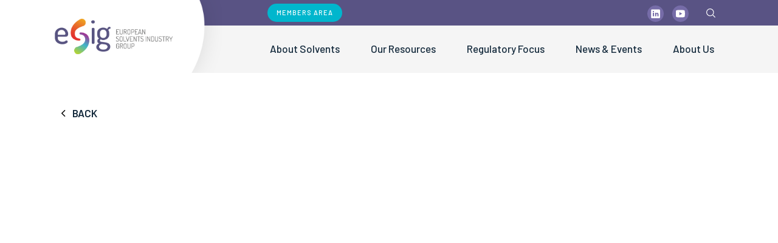

--- FILE ---
content_type: text/html; charset=UTF-8
request_url: https://www.esig.org/video/?videoNumber=nkUaU56lP-8
body_size: 41060
content:
<!DOCTYPE html>
<html lang="en-US">
<head>
	<meta charset="UTF-8" />
<meta http-equiv="X-UA-Compatible" content="IE=edge">
	<link rel="pingback" href="https://www.esig.org/xmlrpc.php" />

	<script type="text/javascript">
		document.documentElement.className = 'js';
	</script>
	
	<title>Video - ESIG</title>
<script type="text/javascript">
			let jqueryParams=[],jQuery=function(r){return jqueryParams=[...jqueryParams,r],jQuery},$=function(r){return jqueryParams=[...jqueryParams,r],$};window.jQuery=jQuery,window.$=jQuery;let customHeadScripts=!1;jQuery.fn=jQuery.prototype={},$.fn=jQuery.prototype={},jQuery.noConflict=function(r){if(window.jQuery)return jQuery=window.jQuery,$=window.jQuery,customHeadScripts=!0,jQuery.noConflict},jQuery.ready=function(r){jqueryParams=[...jqueryParams,r]},$.ready=function(r){jqueryParams=[...jqueryParams,r]},jQuery.load=function(r){jqueryParams=[...jqueryParams,r]},$.load=function(r){jqueryParams=[...jqueryParams,r]},jQuery.fn.ready=function(r){jqueryParams=[...jqueryParams,r]},$.fn.ready=function(r){jqueryParams=[...jqueryParams,r]};</script><meta name="robots" content="index, follow">
<meta name="googlebot" content="index, follow, max-snippet:-1, max-image-preview:large, max-video-preview:-1">
<meta name="bingbot" content="index, follow, max-snippet:-1, max-image-preview:large, max-video-preview:-1">
<link rel="canonical" href="https://www.esig.org/video/">
<meta property="og:url" content="https://www.esig.org/video/">
<meta property="og:site_name" content="ESIG">
<meta property="og:locale" content="en_US">
<meta property="og:type" content="article">
<meta property="og:title" content="Video - ESIG">
<meta property="og:image" content="https://www.esig.org/wp-content/uploads/2023/10/esig.jpeg">
<meta property="og:image:secure_url" content="https://www.esig.org/wp-content/uploads/2023/10/esig.jpeg">
<meta property="og:image:width" content="1920">
<meta property="og:image:height" content="1080">
<meta name="twitter:card" content="summary">
<meta name="twitter:site" content="@EUPetro">
<meta name="twitter:creator" content="@EUPetro">
<meta name="twitter:title" content="Video - ESIG">
<meta name="twitter:image" content="https://www.esig.org/wp-content/uploads/2023/10/esig.jpeg">
<link rel='dns-prefetch' href='//fonts.googleapis.com' />
<link rel="alternate" type="application/rss+xml" title="ESIG &raquo; Feed" href="https://www.esig.org/feed/" />
<link rel="alternate" type="application/rss+xml" title="ESIG &raquo; Comments Feed" href="https://www.esig.org/comments/feed/" />
<meta content="Divi-Child v." name="generator"/><style id='wp-block-library-theme-inline-css' type='text/css'>
.wp-block-audio :where(figcaption){color:#555;font-size:13px;text-align:center}.is-dark-theme .wp-block-audio :where(figcaption){color:#ffffffa6}.wp-block-audio{margin:0 0 1em}.wp-block-code{border:1px solid #ccc;border-radius:4px;font-family:Menlo,Consolas,monaco,monospace;padding:.8em 1em}.wp-block-embed :where(figcaption){color:#555;font-size:13px;text-align:center}.is-dark-theme .wp-block-embed :where(figcaption){color:#ffffffa6}.wp-block-embed{margin:0 0 1em}.blocks-gallery-caption{color:#555;font-size:13px;text-align:center}.is-dark-theme .blocks-gallery-caption{color:#ffffffa6}:root :where(.wp-block-image figcaption){color:#555;font-size:13px;text-align:center}.is-dark-theme :root :where(.wp-block-image figcaption){color:#ffffffa6}.wp-block-image{margin:0 0 1em}.wp-block-pullquote{border-bottom:4px solid;border-top:4px solid;color:currentColor;margin-bottom:1.75em}.wp-block-pullquote cite,.wp-block-pullquote footer,.wp-block-pullquote__citation{color:currentColor;font-size:.8125em;font-style:normal;text-transform:uppercase}.wp-block-quote{border-left:.25em solid;margin:0 0 1.75em;padding-left:1em}.wp-block-quote cite,.wp-block-quote footer{color:currentColor;font-size:.8125em;font-style:normal;position:relative}.wp-block-quote:where(.has-text-align-right){border-left:none;border-right:.25em solid;padding-left:0;padding-right:1em}.wp-block-quote:where(.has-text-align-center){border:none;padding-left:0}.wp-block-quote.is-large,.wp-block-quote.is-style-large,.wp-block-quote:where(.is-style-plain){border:none}.wp-block-search .wp-block-search__label{font-weight:700}.wp-block-search__button{border:1px solid #ccc;padding:.375em .625em}:where(.wp-block-group.has-background){padding:1.25em 2.375em}.wp-block-separator.has-css-opacity{opacity:.4}.wp-block-separator{border:none;border-bottom:2px solid;margin-left:auto;margin-right:auto}.wp-block-separator.has-alpha-channel-opacity{opacity:1}.wp-block-separator:not(.is-style-wide):not(.is-style-dots){width:100px}.wp-block-separator.has-background:not(.is-style-dots){border-bottom:none;height:1px}.wp-block-separator.has-background:not(.is-style-wide):not(.is-style-dots){height:2px}.wp-block-table{margin:0 0 1em}.wp-block-table td,.wp-block-table th{word-break:normal}.wp-block-table :where(figcaption){color:#555;font-size:13px;text-align:center}.is-dark-theme .wp-block-table :where(figcaption){color:#ffffffa6}.wp-block-video :where(figcaption){color:#555;font-size:13px;text-align:center}.is-dark-theme .wp-block-video :where(figcaption){color:#ffffffa6}.wp-block-video{margin:0 0 1em}:root :where(.wp-block-template-part.has-background){margin-bottom:0;margin-top:0;padding:1.25em 2.375em}
</style>
<style id='global-styles-inline-css' type='text/css'>
:root{--wp--preset--aspect-ratio--square: 1;--wp--preset--aspect-ratio--4-3: 4/3;--wp--preset--aspect-ratio--3-4: 3/4;--wp--preset--aspect-ratio--3-2: 3/2;--wp--preset--aspect-ratio--2-3: 2/3;--wp--preset--aspect-ratio--16-9: 16/9;--wp--preset--aspect-ratio--9-16: 9/16;--wp--preset--color--black: #000000;--wp--preset--color--cyan-bluish-gray: #abb8c3;--wp--preset--color--white: #ffffff;--wp--preset--color--pale-pink: #f78da7;--wp--preset--color--vivid-red: #cf2e2e;--wp--preset--color--luminous-vivid-orange: #ff6900;--wp--preset--color--luminous-vivid-amber: #fcb900;--wp--preset--color--light-green-cyan: #7bdcb5;--wp--preset--color--vivid-green-cyan: #00d084;--wp--preset--color--pale-cyan-blue: #8ed1fc;--wp--preset--color--vivid-cyan-blue: #0693e3;--wp--preset--color--vivid-purple: #9b51e0;--wp--preset--gradient--vivid-cyan-blue-to-vivid-purple: linear-gradient(135deg,rgba(6,147,227,1) 0%,rgb(155,81,224) 100%);--wp--preset--gradient--light-green-cyan-to-vivid-green-cyan: linear-gradient(135deg,rgb(122,220,180) 0%,rgb(0,208,130) 100%);--wp--preset--gradient--luminous-vivid-amber-to-luminous-vivid-orange: linear-gradient(135deg,rgba(252,185,0,1) 0%,rgba(255,105,0,1) 100%);--wp--preset--gradient--luminous-vivid-orange-to-vivid-red: linear-gradient(135deg,rgba(255,105,0,1) 0%,rgb(207,46,46) 100%);--wp--preset--gradient--very-light-gray-to-cyan-bluish-gray: linear-gradient(135deg,rgb(238,238,238) 0%,rgb(169,184,195) 100%);--wp--preset--gradient--cool-to-warm-spectrum: linear-gradient(135deg,rgb(74,234,220) 0%,rgb(151,120,209) 20%,rgb(207,42,186) 40%,rgb(238,44,130) 60%,rgb(251,105,98) 80%,rgb(254,248,76) 100%);--wp--preset--gradient--blush-light-purple: linear-gradient(135deg,rgb(255,206,236) 0%,rgb(152,150,240) 100%);--wp--preset--gradient--blush-bordeaux: linear-gradient(135deg,rgb(254,205,165) 0%,rgb(254,45,45) 50%,rgb(107,0,62) 100%);--wp--preset--gradient--luminous-dusk: linear-gradient(135deg,rgb(255,203,112) 0%,rgb(199,81,192) 50%,rgb(65,88,208) 100%);--wp--preset--gradient--pale-ocean: linear-gradient(135deg,rgb(255,245,203) 0%,rgb(182,227,212) 50%,rgb(51,167,181) 100%);--wp--preset--gradient--electric-grass: linear-gradient(135deg,rgb(202,248,128) 0%,rgb(113,206,126) 100%);--wp--preset--gradient--midnight: linear-gradient(135deg,rgb(2,3,129) 0%,rgb(40,116,252) 100%);--wp--preset--font-size--small: 13px;--wp--preset--font-size--medium: 20px;--wp--preset--font-size--large: 36px;--wp--preset--font-size--x-large: 42px;--wp--preset--spacing--20: 0.44rem;--wp--preset--spacing--30: 0.67rem;--wp--preset--spacing--40: 1rem;--wp--preset--spacing--50: 1.5rem;--wp--preset--spacing--60: 2.25rem;--wp--preset--spacing--70: 3.38rem;--wp--preset--spacing--80: 5.06rem;--wp--preset--shadow--natural: 6px 6px 9px rgba(0, 0, 0, 0.2);--wp--preset--shadow--deep: 12px 12px 50px rgba(0, 0, 0, 0.4);--wp--preset--shadow--sharp: 6px 6px 0px rgba(0, 0, 0, 0.2);--wp--preset--shadow--outlined: 6px 6px 0px -3px rgba(255, 255, 255, 1), 6px 6px rgba(0, 0, 0, 1);--wp--preset--shadow--crisp: 6px 6px 0px rgba(0, 0, 0, 1);}:where(body) { margin: 0; }.wp-site-blocks > .alignleft { float: left; margin-right: 2em; }.wp-site-blocks > .alignright { float: right; margin-left: 2em; }.wp-site-blocks > .aligncenter { justify-content: center; margin-left: auto; margin-right: auto; }:where(.is-layout-flex){gap: 0.5em;}:where(.is-layout-grid){gap: 0.5em;}.is-layout-flow > .alignleft{float: left;margin-inline-start: 0;margin-inline-end: 2em;}.is-layout-flow > .alignright{float: right;margin-inline-start: 2em;margin-inline-end: 0;}.is-layout-flow > .aligncenter{margin-left: auto !important;margin-right: auto !important;}.is-layout-constrained > .alignleft{float: left;margin-inline-start: 0;margin-inline-end: 2em;}.is-layout-constrained > .alignright{float: right;margin-inline-start: 2em;margin-inline-end: 0;}.is-layout-constrained > .aligncenter{margin-left: auto !important;margin-right: auto !important;}.is-layout-constrained > :where(:not(.alignleft):not(.alignright):not(.alignfull)){margin-left: auto !important;margin-right: auto !important;}body .is-layout-flex{display: flex;}.is-layout-flex{flex-wrap: wrap;align-items: center;}.is-layout-flex > :is(*, div){margin: 0;}body .is-layout-grid{display: grid;}.is-layout-grid > :is(*, div){margin: 0;}body{padding-top: 0px;padding-right: 0px;padding-bottom: 0px;padding-left: 0px;}a:where(:not(.wp-element-button)){text-decoration: underline;}:root :where(.wp-element-button, .wp-block-button__link){background-color: #32373c;border-width: 0;color: #fff;font-family: inherit;font-size: inherit;line-height: inherit;padding: calc(0.667em + 2px) calc(1.333em + 2px);text-decoration: none;}.has-black-color{color: var(--wp--preset--color--black) !important;}.has-cyan-bluish-gray-color{color: var(--wp--preset--color--cyan-bluish-gray) !important;}.has-white-color{color: var(--wp--preset--color--white) !important;}.has-pale-pink-color{color: var(--wp--preset--color--pale-pink) !important;}.has-vivid-red-color{color: var(--wp--preset--color--vivid-red) !important;}.has-luminous-vivid-orange-color{color: var(--wp--preset--color--luminous-vivid-orange) !important;}.has-luminous-vivid-amber-color{color: var(--wp--preset--color--luminous-vivid-amber) !important;}.has-light-green-cyan-color{color: var(--wp--preset--color--light-green-cyan) !important;}.has-vivid-green-cyan-color{color: var(--wp--preset--color--vivid-green-cyan) !important;}.has-pale-cyan-blue-color{color: var(--wp--preset--color--pale-cyan-blue) !important;}.has-vivid-cyan-blue-color{color: var(--wp--preset--color--vivid-cyan-blue) !important;}.has-vivid-purple-color{color: var(--wp--preset--color--vivid-purple) !important;}.has-black-background-color{background-color: var(--wp--preset--color--black) !important;}.has-cyan-bluish-gray-background-color{background-color: var(--wp--preset--color--cyan-bluish-gray) !important;}.has-white-background-color{background-color: var(--wp--preset--color--white) !important;}.has-pale-pink-background-color{background-color: var(--wp--preset--color--pale-pink) !important;}.has-vivid-red-background-color{background-color: var(--wp--preset--color--vivid-red) !important;}.has-luminous-vivid-orange-background-color{background-color: var(--wp--preset--color--luminous-vivid-orange) !important;}.has-luminous-vivid-amber-background-color{background-color: var(--wp--preset--color--luminous-vivid-amber) !important;}.has-light-green-cyan-background-color{background-color: var(--wp--preset--color--light-green-cyan) !important;}.has-vivid-green-cyan-background-color{background-color: var(--wp--preset--color--vivid-green-cyan) !important;}.has-pale-cyan-blue-background-color{background-color: var(--wp--preset--color--pale-cyan-blue) !important;}.has-vivid-cyan-blue-background-color{background-color: var(--wp--preset--color--vivid-cyan-blue) !important;}.has-vivid-purple-background-color{background-color: var(--wp--preset--color--vivid-purple) !important;}.has-black-border-color{border-color: var(--wp--preset--color--black) !important;}.has-cyan-bluish-gray-border-color{border-color: var(--wp--preset--color--cyan-bluish-gray) !important;}.has-white-border-color{border-color: var(--wp--preset--color--white) !important;}.has-pale-pink-border-color{border-color: var(--wp--preset--color--pale-pink) !important;}.has-vivid-red-border-color{border-color: var(--wp--preset--color--vivid-red) !important;}.has-luminous-vivid-orange-border-color{border-color: var(--wp--preset--color--luminous-vivid-orange) !important;}.has-luminous-vivid-amber-border-color{border-color: var(--wp--preset--color--luminous-vivid-amber) !important;}.has-light-green-cyan-border-color{border-color: var(--wp--preset--color--light-green-cyan) !important;}.has-vivid-green-cyan-border-color{border-color: var(--wp--preset--color--vivid-green-cyan) !important;}.has-pale-cyan-blue-border-color{border-color: var(--wp--preset--color--pale-cyan-blue) !important;}.has-vivid-cyan-blue-border-color{border-color: var(--wp--preset--color--vivid-cyan-blue) !important;}.has-vivid-purple-border-color{border-color: var(--wp--preset--color--vivid-purple) !important;}.has-vivid-cyan-blue-to-vivid-purple-gradient-background{background: var(--wp--preset--gradient--vivid-cyan-blue-to-vivid-purple) !important;}.has-light-green-cyan-to-vivid-green-cyan-gradient-background{background: var(--wp--preset--gradient--light-green-cyan-to-vivid-green-cyan) !important;}.has-luminous-vivid-amber-to-luminous-vivid-orange-gradient-background{background: var(--wp--preset--gradient--luminous-vivid-amber-to-luminous-vivid-orange) !important;}.has-luminous-vivid-orange-to-vivid-red-gradient-background{background: var(--wp--preset--gradient--luminous-vivid-orange-to-vivid-red) !important;}.has-very-light-gray-to-cyan-bluish-gray-gradient-background{background: var(--wp--preset--gradient--very-light-gray-to-cyan-bluish-gray) !important;}.has-cool-to-warm-spectrum-gradient-background{background: var(--wp--preset--gradient--cool-to-warm-spectrum) !important;}.has-blush-light-purple-gradient-background{background: var(--wp--preset--gradient--blush-light-purple) !important;}.has-blush-bordeaux-gradient-background{background: var(--wp--preset--gradient--blush-bordeaux) !important;}.has-luminous-dusk-gradient-background{background: var(--wp--preset--gradient--luminous-dusk) !important;}.has-pale-ocean-gradient-background{background: var(--wp--preset--gradient--pale-ocean) !important;}.has-electric-grass-gradient-background{background: var(--wp--preset--gradient--electric-grass) !important;}.has-midnight-gradient-background{background: var(--wp--preset--gradient--midnight) !important;}.has-small-font-size{font-size: var(--wp--preset--font-size--small) !important;}.has-medium-font-size{font-size: var(--wp--preset--font-size--medium) !important;}.has-large-font-size{font-size: var(--wp--preset--font-size--large) !important;}.has-x-large-font-size{font-size: var(--wp--preset--font-size--x-large) !important;}
:where(.wp-block-post-template.is-layout-flex){gap: 1.25em;}:where(.wp-block-post-template.is-layout-grid){gap: 1.25em;}
:where(.wp-block-columns.is-layout-flex){gap: 2em;}:where(.wp-block-columns.is-layout-grid){gap: 2em;}
:root :where(.wp-block-pullquote){font-size: 1.5em;line-height: 1.6;}
</style>
<link rel='stylesheet' id='contact-form-7-css' href='https://www.esig.org/wp-content/plugins/contact-form-7/includes/css/styles.css?ver=5.7.7' type='text/css' media='all' />
<link rel='stylesheet' id='rt-fontawsome-css' href='https://www.esig.org/wp-content/plugins/the-post-grid/assets/vendor/font-awesome/css/font-awesome.min.css?ver=1768933096' type='text/css' media='all' />
<link rel='stylesheet' id='rt-tpg-shortcode-css' href='https://www.esig.org/wp-content/plugins/the-post-grid/assets/css/tpg-shortcode.min.css?ver=1768933096' type='text/css' media='all' />
<link rel='stylesheet' id='noptin_front-css' href='https://www.esig.org/wp-content/plugins/newsletter-optin-box/includes/assets/css/frontend.css?ver=1687517200' type='text/css' media='all' />
<style id='divi-style-parent-inline-inline-css' type='text/css'>
/*!
Theme Name: Divi
Theme URI: http://www.elegantthemes.com/gallery/divi/
Version: 4.27.4
Description: Smart. Flexible. Beautiful. Divi is the most powerful theme in our collection.
Author: Elegant Themes
Author URI: http://www.elegantthemes.com
License: GNU General Public License v2
License URI: http://www.gnu.org/licenses/gpl-2.0.html
*/

a,abbr,acronym,address,applet,b,big,blockquote,body,center,cite,code,dd,del,dfn,div,dl,dt,em,fieldset,font,form,h1,h2,h3,h4,h5,h6,html,i,iframe,img,ins,kbd,label,legend,li,object,ol,p,pre,q,s,samp,small,span,strike,strong,sub,sup,tt,u,ul,var{margin:0;padding:0;border:0;outline:0;font-size:100%;-ms-text-size-adjust:100%;-webkit-text-size-adjust:100%;vertical-align:baseline;background:transparent}body{line-height:1}ol,ul{list-style:none}blockquote,q{quotes:none}blockquote:after,blockquote:before,q:after,q:before{content:"";content:none}blockquote{margin:20px 0 30px;border-left:5px solid;padding-left:20px}:focus{outline:0}del{text-decoration:line-through}pre{overflow:auto;padding:10px}figure{margin:0}table{border-collapse:collapse;border-spacing:0}article,aside,footer,header,hgroup,nav,section{display:block}body{font-family:Open Sans,Arial,sans-serif;font-size:14px;color:#666;background-color:#fff;line-height:1.7em;font-weight:500;-webkit-font-smoothing:antialiased;-moz-osx-font-smoothing:grayscale}body.page-template-page-template-blank-php #page-container{padding-top:0!important}body.et_cover_background{background-size:cover!important;background-position:top!important;background-repeat:no-repeat!important;background-attachment:fixed}a{color:#2ea3f2}a,a:hover{text-decoration:none}p{padding-bottom:1em}p:not(.has-background):last-of-type{padding-bottom:0}p.et_normal_padding{padding-bottom:1em}strong{font-weight:700}cite,em,i{font-style:italic}code,pre{font-family:Courier New,monospace;margin-bottom:10px}ins{text-decoration:none}sub,sup{height:0;line-height:1;position:relative;vertical-align:baseline}sup{bottom:.8em}sub{top:.3em}dl{margin:0 0 1.5em}dl dt{font-weight:700}dd{margin-left:1.5em}blockquote p{padding-bottom:0}embed,iframe,object,video{max-width:100%}h1,h2,h3,h4,h5,h6{color:#333;padding-bottom:10px;line-height:1em;font-weight:500}h1 a,h2 a,h3 a,h4 a,h5 a,h6 a{color:inherit}h1{font-size:30px}h2{font-size:26px}h3{font-size:22px}h4{font-size:18px}h5{font-size:16px}h6{font-size:14px}input{-webkit-appearance:none}input[type=checkbox]{-webkit-appearance:checkbox}input[type=radio]{-webkit-appearance:radio}input.text,input.title,input[type=email],input[type=password],input[type=tel],input[type=text],select,textarea{background-color:#fff;border:1px solid #bbb;padding:2px;color:#4e4e4e}input.text:focus,input.title:focus,input[type=text]:focus,select:focus,textarea:focus{border-color:#2d3940;color:#3e3e3e}input.text,input.title,input[type=text],select,textarea{margin:0}textarea{padding:4px}button,input,select,textarea{font-family:inherit}img{max-width:100%;height:auto}.clear{clear:both}br.clear{margin:0;padding:0}.pagination{clear:both}#et_search_icon:hover,.et-social-icon a:hover,.et_password_protected_form .et_submit_button,.form-submit .et_pb_buttontton.alt.disabled,.nav-single a,.posted_in a{color:#2ea3f2}.et-search-form,blockquote{border-color:#2ea3f2}#main-content{background-color:#fff}.container{width:80%;max-width:1080px;margin:auto;position:relative}body:not(.et-tb) #main-content .container,body:not(.et-tb-has-header) #main-content .container{padding-top:58px}.et_full_width_page #main-content .container:before{display:none}.main_title{margin-bottom:20px}.et_password_protected_form .et_submit_button:hover,.form-submit .et_pb_button:hover{background:rgba(0,0,0,.05)}.et_button_icon_visible .et_pb_button{padding-right:2em;padding-left:.7em}.et_button_icon_visible .et_pb_button:after{opacity:1;margin-left:0}.et_button_left .et_pb_button:hover:after{left:.15em}.et_button_left .et_pb_button:after{margin-left:0;left:1em}.et_button_icon_visible.et_button_left .et_pb_button,.et_button_left .et_pb_button:hover,.et_button_left .et_pb_module .et_pb_button:hover{padding-left:2em;padding-right:.7em}.et_button_icon_visible.et_button_left .et_pb_button:after,.et_button_left .et_pb_button:hover:after{left:.15em}.et_password_protected_form .et_submit_button:hover,.form-submit .et_pb_button:hover{padding:.3em 1em}.et_button_no_icon .et_pb_button:after{display:none}.et_button_no_icon.et_button_icon_visible.et_button_left .et_pb_button,.et_button_no_icon.et_button_left .et_pb_button:hover,.et_button_no_icon .et_pb_button,.et_button_no_icon .et_pb_button:hover{padding:.3em 1em!important}.et_button_custom_icon .et_pb_button:after{line-height:1.7em}.et_button_custom_icon.et_button_icon_visible .et_pb_button:after,.et_button_custom_icon .et_pb_button:hover:after{margin-left:.3em}#left-area .post_format-post-format-gallery .wp-block-gallery:first-of-type{padding:0;margin-bottom:-16px}.entry-content table:not(.variations){border:1px solid #eee;margin:0 0 15px;text-align:left;width:100%}.entry-content thead th,.entry-content tr th{color:#555;font-weight:700;padding:9px 24px}.entry-content tr td{border-top:1px solid #eee;padding:6px 24px}#left-area ul,.entry-content ul,.et-l--body ul,.et-l--footer ul,.et-l--header ul{list-style-type:disc;padding:0 0 23px 1em;line-height:26px}#left-area ol,.entry-content ol,.et-l--body ol,.et-l--footer ol,.et-l--header ol{list-style-type:decimal;list-style-position:inside;padding:0 0 23px;line-height:26px}#left-area ul li ul,.entry-content ul li ol{padding:2px 0 2px 20px}#left-area ol li ul,.entry-content ol li ol,.et-l--body ol li ol,.et-l--footer ol li ol,.et-l--header ol li ol{padding:2px 0 2px 35px}#left-area ul.wp-block-gallery{display:-webkit-box;display:-ms-flexbox;display:flex;-ms-flex-wrap:wrap;flex-wrap:wrap;list-style-type:none;padding:0}#left-area ul.products{padding:0!important;line-height:1.7!important;list-style:none!important}.gallery-item a{display:block}.gallery-caption,.gallery-item a{width:90%}#wpadminbar{z-index:100001}#left-area .post-meta{font-size:14px;padding-bottom:15px}#left-area .post-meta a{text-decoration:none;color:#666}#left-area .et_featured_image{padding-bottom:7px}.single .post{padding-bottom:25px}body.single .et_audio_content{margin-bottom:-6px}.nav-single a{text-decoration:none;color:#2ea3f2;font-size:14px;font-weight:400}.nav-previous{float:left}.nav-next{float:right}.et_password_protected_form p input{background-color:#eee;border:none!important;width:100%!important;border-radius:0!important;font-size:14px;color:#999!important;padding:16px!important;-webkit-box-sizing:border-box;box-sizing:border-box}.et_password_protected_form label{display:none}.et_password_protected_form .et_submit_button{font-family:inherit;display:block;float:right;margin:8px auto 0;cursor:pointer}.post-password-required p.nocomments.container{max-width:100%}.post-password-required p.nocomments.container:before{display:none}.aligncenter,div.post .new-post .aligncenter{display:block;margin-left:auto;margin-right:auto}.wp-caption{border:1px solid #ddd;text-align:center;background-color:#f3f3f3;margin-bottom:10px;max-width:96%;padding:8px}.wp-caption.alignleft{margin:0 30px 20px 0}.wp-caption.alignright{margin:0 0 20px 30px}.wp-caption img{margin:0;padding:0;border:0}.wp-caption p.wp-caption-text{font-size:12px;padding:0 4px 5px;margin:0}.alignright{float:right}.alignleft{float:left}img.alignleft{display:inline;float:left;margin-right:15px}img.alignright{display:inline;float:right;margin-left:15px}.page.et_pb_pagebuilder_layout #main-content{background-color:transparent}body #main-content .et_builder_inner_content>h1,body #main-content .et_builder_inner_content>h2,body #main-content .et_builder_inner_content>h3,body #main-content .et_builder_inner_content>h4,body #main-content .et_builder_inner_content>h5,body #main-content .et_builder_inner_content>h6{line-height:1.4em}body #main-content .et_builder_inner_content>p{line-height:1.7em}.wp-block-pullquote{margin:20px 0 30px}.wp-block-pullquote.has-background blockquote{border-left:none}.wp-block-group.has-background{padding:1.5em 1.5em .5em}@media (min-width:981px){#left-area{width:79.125%;padding-bottom:23px}#main-content .container:before{content:"";position:absolute;top:0;height:100%;width:1px;background-color:#e2e2e2}.et_full_width_page #left-area,.et_no_sidebar #left-area{float:none;width:100%!important}.et_full_width_page #left-area{padding-bottom:0}.et_no_sidebar #main-content .container:before{display:none}}@media (max-width:980px){#page-container{padding-top:80px}.et-tb #page-container,.et-tb-has-header #page-container{padding-top:0!important}#left-area,#sidebar{width:100%!important}#main-content .container:before{display:none!important}.et_full_width_page .et_gallery_item:nth-child(4n+1){clear:none}}@media print{#page-container{padding-top:0!important}}#wp-admin-bar-et-use-visual-builder a:before{font-family:ETmodules!important;content:"\e625";font-size:30px!important;width:28px;margin-top:-3px;color:#974df3!important}#wp-admin-bar-et-use-visual-builder:hover a:before{color:#fff!important}#wp-admin-bar-et-use-visual-builder:hover a,#wp-admin-bar-et-use-visual-builder a:hover{transition:background-color .5s ease;-webkit-transition:background-color .5s ease;-moz-transition:background-color .5s ease;background-color:#7e3bd0!important;color:#fff!important}* html .clearfix,:first-child+html .clearfix{zoom:1}.iphone .et_pb_section_video_bg video::-webkit-media-controls-start-playback-button{display:none!important;-webkit-appearance:none}.et_mobile_device .et_pb_section_parallax .et_pb_parallax_css{background-attachment:scroll}.et-social-facebook a.icon:before{content:"\e093"}.et-social-twitter a.icon:before{content:"\e094"}.et-social-google-plus a.icon:before{content:"\e096"}.et-social-instagram a.icon:before{content:"\e09a"}.et-social-rss a.icon:before{content:"\e09e"}.ai1ec-single-event:after{content:" ";display:table;clear:both}.evcal_event_details .evcal_evdata_cell .eventon_details_shading_bot.eventon_details_shading_bot{z-index:3}.wp-block-divi-layout{margin-bottom:1em}*{-webkit-box-sizing:border-box;box-sizing:border-box}#et-info-email:before,#et-info-phone:before,#et_search_icon:before,.comment-reply-link:after,.et-cart-info span:before,.et-pb-arrow-next:before,.et-pb-arrow-prev:before,.et-social-icon a:before,.et_audio_container .mejs-playpause-button button:before,.et_audio_container .mejs-volume-button button:before,.et_overlay:before,.et_password_protected_form .et_submit_button:after,.et_pb_button:after,.et_pb_contact_reset:after,.et_pb_contact_submit:after,.et_pb_font_icon:before,.et_pb_newsletter_button:after,.et_pb_pricing_table_button:after,.et_pb_promo_button:after,.et_pb_testimonial:before,.et_pb_toggle_title:before,.form-submit .et_pb_button:after,.mobile_menu_bar:before,a.et_pb_more_button:after{font-family:ETmodules!important;speak:none;font-style:normal;font-weight:400;-webkit-font-feature-settings:normal;font-feature-settings:normal;font-variant:normal;text-transform:none;line-height:1;-webkit-font-smoothing:antialiased;-moz-osx-font-smoothing:grayscale;text-shadow:0 0;direction:ltr}.et-pb-icon,.et_pb_custom_button_icon.et_pb_button:after,.et_pb_login .et_pb_custom_button_icon.et_pb_button:after,.et_pb_woo_custom_button_icon .button.et_pb_custom_button_icon.et_pb_button:after,.et_pb_woo_custom_button_icon .button.et_pb_custom_button_icon.et_pb_button:hover:after{content:attr(data-icon)}.et-pb-icon{font-family:ETmodules;speak:none;font-weight:400;-webkit-font-feature-settings:normal;font-feature-settings:normal;font-variant:normal;text-transform:none;line-height:1;-webkit-font-smoothing:antialiased;font-size:96px;font-style:normal;display:inline-block;-webkit-box-sizing:border-box;box-sizing:border-box;direction:ltr}#et-ajax-saving{display:none;-webkit-transition:background .3s,-webkit-box-shadow .3s;transition:background .3s,-webkit-box-shadow .3s;transition:background .3s,box-shadow .3s;transition:background .3s,box-shadow .3s,-webkit-box-shadow .3s;-webkit-box-shadow:rgba(0,139,219,.247059) 0 0 60px;box-shadow:0 0 60px rgba(0,139,219,.247059);position:fixed;top:50%;left:50%;width:50px;height:50px;background:#fff;border-radius:50px;margin:-25px 0 0 -25px;z-index:999999;text-align:center}#et-ajax-saving img{margin:9px}.et-safe-mode-indicator,.et-safe-mode-indicator:focus,.et-safe-mode-indicator:hover{-webkit-box-shadow:0 5px 10px rgba(41,196,169,.15);box-shadow:0 5px 10px rgba(41,196,169,.15);background:#29c4a9;color:#fff;font-size:14px;font-weight:600;padding:12px;line-height:16px;border-radius:3px;position:fixed;bottom:30px;right:30px;z-index:999999;text-decoration:none;font-family:Open Sans,sans-serif;-webkit-font-smoothing:antialiased;-moz-osx-font-smoothing:grayscale}.et_pb_button{font-size:20px;font-weight:500;padding:.3em 1em;line-height:1.7em!important;background-color:transparent;background-size:cover;background-position:50%;background-repeat:no-repeat;border:2px solid;border-radius:3px;-webkit-transition-duration:.2s;transition-duration:.2s;-webkit-transition-property:all!important;transition-property:all!important}.et_pb_button,.et_pb_button_inner{position:relative}.et_pb_button:hover,.et_pb_module .et_pb_button:hover{border:2px solid transparent;padding:.3em 2em .3em .7em}.et_pb_button:hover{background-color:hsla(0,0%,100%,.2)}.et_pb_bg_layout_light.et_pb_button:hover,.et_pb_bg_layout_light .et_pb_button:hover{background-color:rgba(0,0,0,.05)}.et_pb_button:after,.et_pb_button:before{font-size:32px;line-height:1em;content:"\35";opacity:0;position:absolute;margin-left:-1em;-webkit-transition:all .2s;transition:all .2s;text-transform:none;-webkit-font-feature-settings:"kern" off;font-feature-settings:"kern" off;font-variant:none;font-style:normal;font-weight:400;text-shadow:none}.et_pb_button.et_hover_enabled:hover:after,.et_pb_button.et_pb_hovered:hover:after{-webkit-transition:none!important;transition:none!important}.et_pb_button:before{display:none}.et_pb_button:hover:after{opacity:1;margin-left:0}.et_pb_column_1_3 h1,.et_pb_column_1_4 h1,.et_pb_column_1_5 h1,.et_pb_column_1_6 h1,.et_pb_column_2_5 h1{font-size:26px}.et_pb_column_1_3 h2,.et_pb_column_1_4 h2,.et_pb_column_1_5 h2,.et_pb_column_1_6 h2,.et_pb_column_2_5 h2{font-size:23px}.et_pb_column_1_3 h3,.et_pb_column_1_4 h3,.et_pb_column_1_5 h3,.et_pb_column_1_6 h3,.et_pb_column_2_5 h3{font-size:20px}.et_pb_column_1_3 h4,.et_pb_column_1_4 h4,.et_pb_column_1_5 h4,.et_pb_column_1_6 h4,.et_pb_column_2_5 h4{font-size:18px}.et_pb_column_1_3 h5,.et_pb_column_1_4 h5,.et_pb_column_1_5 h5,.et_pb_column_1_6 h5,.et_pb_column_2_5 h5{font-size:16px}.et_pb_column_1_3 h6,.et_pb_column_1_4 h6,.et_pb_column_1_5 h6,.et_pb_column_1_6 h6,.et_pb_column_2_5 h6{font-size:15px}.et_pb_bg_layout_dark,.et_pb_bg_layout_dark h1,.et_pb_bg_layout_dark h2,.et_pb_bg_layout_dark h3,.et_pb_bg_layout_dark h4,.et_pb_bg_layout_dark h5,.et_pb_bg_layout_dark h6{color:#fff!important}.et_pb_module.et_pb_text_align_left{text-align:left}.et_pb_module.et_pb_text_align_center{text-align:center}.et_pb_module.et_pb_text_align_right{text-align:right}.et_pb_module.et_pb_text_align_justified{text-align:justify}.clearfix:after{visibility:hidden;display:block;font-size:0;content:" ";clear:both;height:0}.et_pb_bg_layout_light .et_pb_more_button{color:#2ea3f2}.et_builder_inner_content{position:relative;z-index:1}header .et_builder_inner_content{z-index:2}.et_pb_css_mix_blend_mode_passthrough{mix-blend-mode:unset!important}.et_pb_image_container{margin:-20px -20px 29px}.et_pb_module_inner{position:relative}.et_hover_enabled_preview{z-index:2}.et_hover_enabled:hover{position:relative;z-index:2}.et_pb_all_tabs,.et_pb_module,.et_pb_posts_nav a,.et_pb_tab,.et_pb_with_background{position:relative;background-size:cover;background-position:50%;background-repeat:no-repeat}.et_pb_background_mask,.et_pb_background_pattern{bottom:0;left:0;position:absolute;right:0;top:0}.et_pb_background_mask{background-size:calc(100% + 2px) calc(100% + 2px);background-repeat:no-repeat;background-position:50%;overflow:hidden}.et_pb_background_pattern{background-position:0 0;background-repeat:repeat}.et_pb_with_border{position:relative;border:0 solid #333}.post-password-required .et_pb_row{padding:0;width:100%}.post-password-required .et_password_protected_form{min-height:0}body.et_pb_pagebuilder_layout.et_pb_show_title .post-password-required .et_password_protected_form h1,body:not(.et_pb_pagebuilder_layout) .post-password-required .et_password_protected_form h1{display:none}.et_pb_no_bg{padding:0!important}.et_overlay.et_pb_inline_icon:before,.et_pb_inline_icon:before{content:attr(data-icon)}.et_pb_more_button{color:inherit;text-shadow:none;text-decoration:none;display:inline-block;margin-top:20px}.et_parallax_bg_wrap{overflow:hidden;position:absolute;top:0;right:0;bottom:0;left:0}.et_parallax_bg{background-repeat:no-repeat;background-position:top;background-size:cover;position:absolute;bottom:0;left:0;width:100%;height:100%;display:block}.et_parallax_bg.et_parallax_bg__hover,.et_parallax_bg.et_parallax_bg_phone,.et_parallax_bg.et_parallax_bg_tablet,.et_parallax_gradient.et_parallax_gradient__hover,.et_parallax_gradient.et_parallax_gradient_phone,.et_parallax_gradient.et_parallax_gradient_tablet,.et_pb_section_parallax_hover:hover .et_parallax_bg:not(.et_parallax_bg__hover),.et_pb_section_parallax_hover:hover .et_parallax_gradient:not(.et_parallax_gradient__hover){display:none}.et_pb_section_parallax_hover:hover .et_parallax_bg.et_parallax_bg__hover,.et_pb_section_parallax_hover:hover .et_parallax_gradient.et_parallax_gradient__hover{display:block}.et_parallax_gradient{bottom:0;display:block;left:0;position:absolute;right:0;top:0}.et_pb_module.et_pb_section_parallax,.et_pb_posts_nav a.et_pb_section_parallax,.et_pb_tab.et_pb_section_parallax{position:relative}.et_pb_section_parallax .et_pb_parallax_css,.et_pb_slides .et_parallax_bg.et_pb_parallax_css{background-attachment:fixed}body.et-bfb .et_pb_section_parallax .et_pb_parallax_css,body.et-bfb .et_pb_slides .et_parallax_bg.et_pb_parallax_css{background-attachment:scroll;bottom:auto}.et_pb_section_parallax.et_pb_column .et_pb_module,.et_pb_section_parallax.et_pb_row .et_pb_column,.et_pb_section_parallax.et_pb_row .et_pb_module{z-index:9;position:relative}.et_pb_more_button:hover:after{opacity:1;margin-left:0}.et_pb_preload .et_pb_section_video_bg,.et_pb_preload>div{visibility:hidden}.et_pb_preload,.et_pb_section.et_pb_section_video.et_pb_preload{position:relative;background:#464646!important}.et_pb_preload:before{content:"";position:absolute;top:50%;left:50%;background:url(https://www.esig.org/wp-content/themes/Divi/includes/builder/styles/images/preloader.gif) no-repeat;border-radius:32px;width:32px;height:32px;margin:-16px 0 0 -16px}.box-shadow-overlay{position:absolute;top:0;left:0;width:100%;height:100%;z-index:10;pointer-events:none}.et_pb_section>.box-shadow-overlay~.et_pb_row{z-index:11}body.safari .section_has_divider{will-change:transform}.et_pb_row>.box-shadow-overlay{z-index:8}.has-box-shadow-overlay{position:relative}.et_clickable{cursor:pointer}.screen-reader-text{border:0;clip:rect(1px,1px,1px,1px);-webkit-clip-path:inset(50%);clip-path:inset(50%);height:1px;margin:-1px;overflow:hidden;padding:0;position:absolute!important;width:1px;word-wrap:normal!important}.et_multi_view_hidden,.et_multi_view_hidden_image{display:none!important}@keyframes multi-view-image-fade{0%{opacity:0}10%{opacity:.1}20%{opacity:.2}30%{opacity:.3}40%{opacity:.4}50%{opacity:.5}60%{opacity:.6}70%{opacity:.7}80%{opacity:.8}90%{opacity:.9}to{opacity:1}}.et_multi_view_image__loading{visibility:hidden}.et_multi_view_image__loaded{-webkit-animation:multi-view-image-fade .5s;animation:multi-view-image-fade .5s}#et-pb-motion-effects-offset-tracker{visibility:hidden!important;opacity:0;position:absolute;top:0;left:0}.et-pb-before-scroll-animation{opacity:0}header.et-l.et-l--header:after{clear:both;display:block;content:""}.et_pb_module{-webkit-animation-timing-function:linear;animation-timing-function:linear;-webkit-animation-duration:.2s;animation-duration:.2s}@-webkit-keyframes fadeBottom{0%{opacity:0;-webkit-transform:translateY(10%);transform:translateY(10%)}to{opacity:1;-webkit-transform:translateY(0);transform:translateY(0)}}@keyframes fadeBottom{0%{opacity:0;-webkit-transform:translateY(10%);transform:translateY(10%)}to{opacity:1;-webkit-transform:translateY(0);transform:translateY(0)}}@-webkit-keyframes fadeLeft{0%{opacity:0;-webkit-transform:translateX(-10%);transform:translateX(-10%)}to{opacity:1;-webkit-transform:translateX(0);transform:translateX(0)}}@keyframes fadeLeft{0%{opacity:0;-webkit-transform:translateX(-10%);transform:translateX(-10%)}to{opacity:1;-webkit-transform:translateX(0);transform:translateX(0)}}@-webkit-keyframes fadeRight{0%{opacity:0;-webkit-transform:translateX(10%);transform:translateX(10%)}to{opacity:1;-webkit-transform:translateX(0);transform:translateX(0)}}@keyframes fadeRight{0%{opacity:0;-webkit-transform:translateX(10%);transform:translateX(10%)}to{opacity:1;-webkit-transform:translateX(0);transform:translateX(0)}}@-webkit-keyframes fadeTop{0%{opacity:0;-webkit-transform:translateY(-10%);transform:translateY(-10%)}to{opacity:1;-webkit-transform:translateX(0);transform:translateX(0)}}@keyframes fadeTop{0%{opacity:0;-webkit-transform:translateY(-10%);transform:translateY(-10%)}to{opacity:1;-webkit-transform:translateX(0);transform:translateX(0)}}@-webkit-keyframes fadeIn{0%{opacity:0}to{opacity:1}}@keyframes fadeIn{0%{opacity:0}to{opacity:1}}.et-waypoint:not(.et_pb_counters){opacity:0}@media (min-width:981px){.et_pb_section.et_section_specialty div.et_pb_row .et_pb_column .et_pb_column .et_pb_module.et-last-child,.et_pb_section.et_section_specialty div.et_pb_row .et_pb_column .et_pb_column .et_pb_module:last-child,.et_pb_section.et_section_specialty div.et_pb_row .et_pb_column .et_pb_row_inner .et_pb_column .et_pb_module.et-last-child,.et_pb_section.et_section_specialty div.et_pb_row .et_pb_column .et_pb_row_inner .et_pb_column .et_pb_module:last-child,.et_pb_section div.et_pb_row .et_pb_column .et_pb_module.et-last-child,.et_pb_section div.et_pb_row .et_pb_column .et_pb_module:last-child{margin-bottom:0}}@media (max-width:980px){.et_overlay.et_pb_inline_icon_tablet:before,.et_pb_inline_icon_tablet:before{content:attr(data-icon-tablet)}.et_parallax_bg.et_parallax_bg_tablet_exist,.et_parallax_gradient.et_parallax_gradient_tablet_exist{display:none}.et_parallax_bg.et_parallax_bg_tablet,.et_parallax_gradient.et_parallax_gradient_tablet{display:block}.et_pb_column .et_pb_module{margin-bottom:30px}.et_pb_row .et_pb_column .et_pb_module.et-last-child,.et_pb_row .et_pb_column .et_pb_module:last-child,.et_section_specialty .et_pb_row .et_pb_column .et_pb_module.et-last-child,.et_section_specialty .et_pb_row .et_pb_column .et_pb_module:last-child{margin-bottom:0}.et_pb_more_button{display:inline-block!important}.et_pb_bg_layout_light_tablet.et_pb_button,.et_pb_bg_layout_light_tablet.et_pb_module.et_pb_button,.et_pb_bg_layout_light_tablet .et_pb_more_button{color:#2ea3f2}.et_pb_bg_layout_light_tablet .et_pb_forgot_password a{color:#666}.et_pb_bg_layout_light_tablet h1,.et_pb_bg_layout_light_tablet h2,.et_pb_bg_layout_light_tablet h3,.et_pb_bg_layout_light_tablet h4,.et_pb_bg_layout_light_tablet h5,.et_pb_bg_layout_light_tablet h6{color:#333!important}.et_pb_module .et_pb_bg_layout_light_tablet.et_pb_button{color:#2ea3f2!important}.et_pb_bg_layout_light_tablet{color:#666!important}.et_pb_bg_layout_dark_tablet,.et_pb_bg_layout_dark_tablet h1,.et_pb_bg_layout_dark_tablet h2,.et_pb_bg_layout_dark_tablet h3,.et_pb_bg_layout_dark_tablet h4,.et_pb_bg_layout_dark_tablet h5,.et_pb_bg_layout_dark_tablet h6{color:#fff!important}.et_pb_bg_layout_dark_tablet.et_pb_button,.et_pb_bg_layout_dark_tablet.et_pb_module.et_pb_button,.et_pb_bg_layout_dark_tablet .et_pb_more_button{color:inherit}.et_pb_bg_layout_dark_tablet .et_pb_forgot_password a{color:#fff}.et_pb_module.et_pb_text_align_left-tablet{text-align:left}.et_pb_module.et_pb_text_align_center-tablet{text-align:center}.et_pb_module.et_pb_text_align_right-tablet{text-align:right}.et_pb_module.et_pb_text_align_justified-tablet{text-align:justify}}@media (max-width:767px){.et_pb_more_button{display:inline-block!important}.et_overlay.et_pb_inline_icon_phone:before,.et_pb_inline_icon_phone:before{content:attr(data-icon-phone)}.et_parallax_bg.et_parallax_bg_phone_exist,.et_parallax_gradient.et_parallax_gradient_phone_exist{display:none}.et_parallax_bg.et_parallax_bg_phone,.et_parallax_gradient.et_parallax_gradient_phone{display:block}.et-hide-mobile{display:none!important}.et_pb_bg_layout_light_phone.et_pb_button,.et_pb_bg_layout_light_phone.et_pb_module.et_pb_button,.et_pb_bg_layout_light_phone .et_pb_more_button{color:#2ea3f2}.et_pb_bg_layout_light_phone .et_pb_forgot_password a{color:#666}.et_pb_bg_layout_light_phone h1,.et_pb_bg_layout_light_phone h2,.et_pb_bg_layout_light_phone h3,.et_pb_bg_layout_light_phone h4,.et_pb_bg_layout_light_phone h5,.et_pb_bg_layout_light_phone h6{color:#333!important}.et_pb_module .et_pb_bg_layout_light_phone.et_pb_button{color:#2ea3f2!important}.et_pb_bg_layout_light_phone{color:#666!important}.et_pb_bg_layout_dark_phone,.et_pb_bg_layout_dark_phone h1,.et_pb_bg_layout_dark_phone h2,.et_pb_bg_layout_dark_phone h3,.et_pb_bg_layout_dark_phone h4,.et_pb_bg_layout_dark_phone h5,.et_pb_bg_layout_dark_phone h6{color:#fff!important}.et_pb_bg_layout_dark_phone.et_pb_button,.et_pb_bg_layout_dark_phone.et_pb_module.et_pb_button,.et_pb_bg_layout_dark_phone .et_pb_more_button{color:inherit}.et_pb_module .et_pb_bg_layout_dark_phone.et_pb_button{color:#fff!important}.et_pb_bg_layout_dark_phone .et_pb_forgot_password a{color:#fff}.et_pb_module.et_pb_text_align_left-phone{text-align:left}.et_pb_module.et_pb_text_align_center-phone{text-align:center}.et_pb_module.et_pb_text_align_right-phone{text-align:right}.et_pb_module.et_pb_text_align_justified-phone{text-align:justify}}@media (max-width:479px){a.et_pb_more_button{display:block}}@media (min-width:768px) and (max-width:980px){[data-et-multi-view-load-tablet-hidden=true]:not(.et_multi_view_swapped){display:none!important}}@media (max-width:767px){[data-et-multi-view-load-phone-hidden=true]:not(.et_multi_view_swapped){display:none!important}}.et_pb_menu.et_pb_menu--style-inline_centered_logo .et_pb_menu__menu nav ul{-webkit-box-pack:center;-ms-flex-pack:center;justify-content:center}@-webkit-keyframes multi-view-image-fade{0%{-webkit-transform:scale(1);transform:scale(1);opacity:1}50%{-webkit-transform:scale(1.01);transform:scale(1.01);opacity:1}to{-webkit-transform:scale(1);transform:scale(1);opacity:1}}
</style>
<style id='divi-dynamic-critical-inline-css' type='text/css'>
@font-face{font-family:ETmodules;font-display:block;src:url(//www.esig.org/wp-content/themes/Divi/core/admin/fonts/modules/all/modules.eot);src:url(//www.esig.org/wp-content/themes/Divi/core/admin/fonts/modules/all/modules.eot?#iefix) format("embedded-opentype"),url(//www.esig.org/wp-content/themes/Divi/core/admin/fonts/modules/all/modules.woff) format("woff"),url(//www.esig.org/wp-content/themes/Divi/core/admin/fonts/modules/all/modules.ttf) format("truetype"),url(//www.esig.org/wp-content/themes/Divi/core/admin/fonts/modules/all/modules.svg#ETmodules) format("svg");font-weight:400;font-style:normal}
@font-face{font-family:FontAwesome;font-style:normal;font-weight:400;font-display:block;src:url(//www.esig.org/wp-content/themes/Divi/core/admin/fonts/fontawesome/fa-regular-400.eot);src:url(//www.esig.org/wp-content/themes/Divi/core/admin/fonts/fontawesome/fa-regular-400.eot?#iefix) format("embedded-opentype"),url(//www.esig.org/wp-content/themes/Divi/core/admin/fonts/fontawesome/fa-regular-400.woff2) format("woff2"),url(//www.esig.org/wp-content/themes/Divi/core/admin/fonts/fontawesome/fa-regular-400.woff) format("woff"),url(//www.esig.org/wp-content/themes/Divi/core/admin/fonts/fontawesome/fa-regular-400.ttf) format("truetype"),url(//www.esig.org/wp-content/themes/Divi/core/admin/fonts/fontawesome/fa-regular-400.svg#fontawesome) format("svg")}@font-face{font-family:FontAwesome;font-style:normal;font-weight:900;font-display:block;src:url(//www.esig.org/wp-content/themes/Divi/core/admin/fonts/fontawesome/fa-solid-900.eot);src:url(//www.esig.org/wp-content/themes/Divi/core/admin/fonts/fontawesome/fa-solid-900.eot?#iefix) format("embedded-opentype"),url(//www.esig.org/wp-content/themes/Divi/core/admin/fonts/fontawesome/fa-solid-900.woff2) format("woff2"),url(//www.esig.org/wp-content/themes/Divi/core/admin/fonts/fontawesome/fa-solid-900.woff) format("woff"),url(//www.esig.org/wp-content/themes/Divi/core/admin/fonts/fontawesome/fa-solid-900.ttf) format("truetype"),url(//www.esig.org/wp-content/themes/Divi/core/admin/fonts/fontawesome/fa-solid-900.svg#fontawesome) format("svg")}@font-face{font-family:FontAwesome;font-style:normal;font-weight:400;font-display:block;src:url(//www.esig.org/wp-content/themes/Divi/core/admin/fonts/fontawesome/fa-brands-400.eot);src:url(//www.esig.org/wp-content/themes/Divi/core/admin/fonts/fontawesome/fa-brands-400.eot?#iefix) format("embedded-opentype"),url(//www.esig.org/wp-content/themes/Divi/core/admin/fonts/fontawesome/fa-brands-400.woff2) format("woff2"),url(//www.esig.org/wp-content/themes/Divi/core/admin/fonts/fontawesome/fa-brands-400.woff) format("woff"),url(//www.esig.org/wp-content/themes/Divi/core/admin/fonts/fontawesome/fa-brands-400.ttf) format("truetype"),url(//www.esig.org/wp-content/themes/Divi/core/admin/fonts/fontawesome/fa-brands-400.svg#fontawesome) format("svg")}
@media (min-width:981px){.et_pb_gutters3 .et_pb_column,.et_pb_gutters3.et_pb_row .et_pb_column{margin-right:5.5%}.et_pb_gutters3 .et_pb_column_4_4,.et_pb_gutters3.et_pb_row .et_pb_column_4_4{width:100%}.et_pb_gutters3 .et_pb_column_4_4 .et_pb_module,.et_pb_gutters3.et_pb_row .et_pb_column_4_4 .et_pb_module{margin-bottom:2.75%}.et_pb_gutters3 .et_pb_column_3_4,.et_pb_gutters3.et_pb_row .et_pb_column_3_4{width:73.625%}.et_pb_gutters3 .et_pb_column_3_4 .et_pb_module,.et_pb_gutters3.et_pb_row .et_pb_column_3_4 .et_pb_module{margin-bottom:3.735%}.et_pb_gutters3 .et_pb_column_2_3,.et_pb_gutters3.et_pb_row .et_pb_column_2_3{width:64.833%}.et_pb_gutters3 .et_pb_column_2_3 .et_pb_module,.et_pb_gutters3.et_pb_row .et_pb_column_2_3 .et_pb_module{margin-bottom:4.242%}.et_pb_gutters3 .et_pb_column_3_5,.et_pb_gutters3.et_pb_row .et_pb_column_3_5{width:57.8%}.et_pb_gutters3 .et_pb_column_3_5 .et_pb_module,.et_pb_gutters3.et_pb_row .et_pb_column_3_5 .et_pb_module{margin-bottom:4.758%}.et_pb_gutters3 .et_pb_column_1_2,.et_pb_gutters3.et_pb_row .et_pb_column_1_2{width:47.25%}.et_pb_gutters3 .et_pb_column_1_2 .et_pb_module,.et_pb_gutters3.et_pb_row .et_pb_column_1_2 .et_pb_module{margin-bottom:5.82%}.et_pb_gutters3 .et_pb_column_2_5,.et_pb_gutters3.et_pb_row .et_pb_column_2_5{width:36.7%}.et_pb_gutters3 .et_pb_column_2_5 .et_pb_module,.et_pb_gutters3.et_pb_row .et_pb_column_2_5 .et_pb_module{margin-bottom:7.493%}.et_pb_gutters3 .et_pb_column_1_3,.et_pb_gutters3.et_pb_row .et_pb_column_1_3{width:29.6667%}.et_pb_gutters3 .et_pb_column_1_3 .et_pb_module,.et_pb_gutters3.et_pb_row .et_pb_column_1_3 .et_pb_module{margin-bottom:9.27%}.et_pb_gutters3 .et_pb_column_1_4,.et_pb_gutters3.et_pb_row .et_pb_column_1_4{width:20.875%}.et_pb_gutters3 .et_pb_column_1_4 .et_pb_module,.et_pb_gutters3.et_pb_row .et_pb_column_1_4 .et_pb_module{margin-bottom:13.174%}.et_pb_gutters3 .et_pb_column_1_5,.et_pb_gutters3.et_pb_row .et_pb_column_1_5{width:15.6%}.et_pb_gutters3 .et_pb_column_1_5 .et_pb_module,.et_pb_gutters3.et_pb_row .et_pb_column_1_5 .et_pb_module{margin-bottom:17.628%}.et_pb_gutters3 .et_pb_column_1_6,.et_pb_gutters3.et_pb_row .et_pb_column_1_6{width:12.0833%}.et_pb_gutters3 .et_pb_column_1_6 .et_pb_module,.et_pb_gutters3.et_pb_row .et_pb_column_1_6 .et_pb_module{margin-bottom:22.759%}.et_pb_gutters3 .et_full_width_page.woocommerce-page ul.products li.product{width:20.875%;margin-right:5.5%;margin-bottom:5.5%}.et_pb_gutters3.et_left_sidebar.woocommerce-page #main-content ul.products li.product,.et_pb_gutters3.et_right_sidebar.woocommerce-page #main-content ul.products li.product{width:28.353%;margin-right:7.47%}.et_pb_gutters3.et_left_sidebar.woocommerce-page #main-content ul.products.columns-1 li.product,.et_pb_gutters3.et_right_sidebar.woocommerce-page #main-content ul.products.columns-1 li.product{width:100%;margin-right:0}.et_pb_gutters3.et_left_sidebar.woocommerce-page #main-content ul.products.columns-2 li.product,.et_pb_gutters3.et_right_sidebar.woocommerce-page #main-content ul.products.columns-2 li.product{width:48%;margin-right:4%}.et_pb_gutters3.et_left_sidebar.woocommerce-page #main-content ul.products.columns-2 li:nth-child(2n+2),.et_pb_gutters3.et_right_sidebar.woocommerce-page #main-content ul.products.columns-2 li:nth-child(2n+2){margin-right:0}.et_pb_gutters3.et_left_sidebar.woocommerce-page #main-content ul.products.columns-2 li:nth-child(3n+1),.et_pb_gutters3.et_right_sidebar.woocommerce-page #main-content ul.products.columns-2 li:nth-child(3n+1){clear:none}}
@media (min-width:981px){.et_pb_gutter.et_pb_gutters1 #left-area{width:75%}.et_pb_gutter.et_pb_gutters1 #sidebar{width:25%}.et_pb_gutters1.et_right_sidebar #left-area{padding-right:0}.et_pb_gutters1.et_left_sidebar #left-area{padding-left:0}.et_pb_gutter.et_pb_gutters1.et_right_sidebar #main-content .container:before{right:25%!important}.et_pb_gutter.et_pb_gutters1.et_left_sidebar #main-content .container:before{left:25%!important}.et_pb_gutters1 .et_pb_column,.et_pb_gutters1.et_pb_row .et_pb_column{margin-right:0}.et_pb_gutters1 .et_pb_column_4_4,.et_pb_gutters1.et_pb_row .et_pb_column_4_4{width:100%}.et_pb_gutters1 .et_pb_column_4_4 .et_pb_module,.et_pb_gutters1.et_pb_row .et_pb_column_4_4 .et_pb_module{margin-bottom:0}.et_pb_gutters1 .et_pb_column_3_4,.et_pb_gutters1.et_pb_row .et_pb_column_3_4{width:75%}.et_pb_gutters1 .et_pb_column_3_4 .et_pb_module,.et_pb_gutters1.et_pb_row .et_pb_column_3_4 .et_pb_module{margin-bottom:0}.et_pb_gutters1 .et_pb_column_2_3,.et_pb_gutters1.et_pb_row .et_pb_column_2_3{width:66.667%}.et_pb_gutters1 .et_pb_column_2_3 .et_pb_module,.et_pb_gutters1.et_pb_row .et_pb_column_2_3 .et_pb_module{margin-bottom:0}.et_pb_gutters1 .et_pb_column_3_5,.et_pb_gutters1.et_pb_row .et_pb_column_3_5{width:60%}.et_pb_gutters1 .et_pb_column_3_5 .et_pb_module,.et_pb_gutters1.et_pb_row .et_pb_column_3_5 .et_pb_module{margin-bottom:0}.et_pb_gutters1 .et_pb_column_1_2,.et_pb_gutters1.et_pb_row .et_pb_column_1_2{width:50%}.et_pb_gutters1 .et_pb_column_1_2 .et_pb_module,.et_pb_gutters1.et_pb_row .et_pb_column_1_2 .et_pb_module{margin-bottom:0}.et_pb_gutters1 .et_pb_column_2_5,.et_pb_gutters1.et_pb_row .et_pb_column_2_5{width:40%}.et_pb_gutters1 .et_pb_column_2_5 .et_pb_module,.et_pb_gutters1.et_pb_row .et_pb_column_2_5 .et_pb_module{margin-bottom:0}.et_pb_gutters1 .et_pb_column_1_3,.et_pb_gutters1.et_pb_row .et_pb_column_1_3{width:33.3333%}.et_pb_gutters1 .et_pb_column_1_3 .et_pb_module,.et_pb_gutters1.et_pb_row .et_pb_column_1_3 .et_pb_module{margin-bottom:0}.et_pb_gutters1 .et_pb_column_1_4,.et_pb_gutters1.et_pb_row .et_pb_column_1_4{width:25%}.et_pb_gutters1 .et_pb_column_1_4 .et_pb_module,.et_pb_gutters1.et_pb_row .et_pb_column_1_4 .et_pb_module{margin-bottom:0}.et_pb_gutters1 .et_pb_column_1_5,.et_pb_gutters1.et_pb_row .et_pb_column_1_5{width:20%}.et_pb_gutters1 .et_pb_column_1_5 .et_pb_module,.et_pb_gutters1.et_pb_row .et_pb_column_1_5 .et_pb_module{margin-bottom:0}.et_pb_gutters1 .et_pb_column_1_6,.et_pb_gutters1.et_pb_row .et_pb_column_1_6{width:16.6667%}.et_pb_gutters1 .et_pb_column_1_6 .et_pb_module,.et_pb_gutters1.et_pb_row .et_pb_column_1_6 .et_pb_module{margin-bottom:0}.et_pb_gutters1 .et_full_width_page.woocommerce-page ul.products li.product{width:25%;margin-right:0;margin-bottom:0}.et_pb_gutters1.et_left_sidebar.woocommerce-page #main-content ul.products li.product,.et_pb_gutters1.et_right_sidebar.woocommerce-page #main-content ul.products li.product{width:33.333%;margin-right:0}}@media (max-width:980px){.et_pb_gutters1 .et_pb_column,.et_pb_gutters1 .et_pb_column .et_pb_module,.et_pb_gutters1.et_pb_row .et_pb_column,.et_pb_gutters1.et_pb_row .et_pb_column .et_pb_module{margin-bottom:0}.et_pb_gutters1 .et_pb_row_1-2_1-4_1-4>.et_pb_column.et_pb_column_1_4,.et_pb_gutters1 .et_pb_row_1-4_1-4>.et_pb_column.et_pb_column_1_4,.et_pb_gutters1 .et_pb_row_1-4_1-4_1-2>.et_pb_column.et_pb_column_1_4,.et_pb_gutters1 .et_pb_row_1-5_1-5_3-5>.et_pb_column.et_pb_column_1_5,.et_pb_gutters1 .et_pb_row_3-5_1-5_1-5>.et_pb_column.et_pb_column_1_5,.et_pb_gutters1 .et_pb_row_4col>.et_pb_column.et_pb_column_1_4,.et_pb_gutters1 .et_pb_row_5col>.et_pb_column.et_pb_column_1_5,.et_pb_gutters1.et_pb_row_1-2_1-4_1-4>.et_pb_column.et_pb_column_1_4,.et_pb_gutters1.et_pb_row_1-4_1-4>.et_pb_column.et_pb_column_1_4,.et_pb_gutters1.et_pb_row_1-4_1-4_1-2>.et_pb_column.et_pb_column_1_4,.et_pb_gutters1.et_pb_row_1-5_1-5_3-5>.et_pb_column.et_pb_column_1_5,.et_pb_gutters1.et_pb_row_3-5_1-5_1-5>.et_pb_column.et_pb_column_1_5,.et_pb_gutters1.et_pb_row_4col>.et_pb_column.et_pb_column_1_4,.et_pb_gutters1.et_pb_row_5col>.et_pb_column.et_pb_column_1_5{width:50%;margin-right:0}.et_pb_gutters1 .et_pb_row_1-2_1-6_1-6_1-6>.et_pb_column.et_pb_column_1_6,.et_pb_gutters1 .et_pb_row_1-6_1-6_1-6>.et_pb_column.et_pb_column_1_6,.et_pb_gutters1 .et_pb_row_1-6_1-6_1-6_1-2>.et_pb_column.et_pb_column_1_6,.et_pb_gutters1 .et_pb_row_6col>.et_pb_column.et_pb_column_1_6,.et_pb_gutters1.et_pb_row_1-2_1-6_1-6_1-6>.et_pb_column.et_pb_column_1_6,.et_pb_gutters1.et_pb_row_1-6_1-6_1-6>.et_pb_column.et_pb_column_1_6,.et_pb_gutters1.et_pb_row_1-6_1-6_1-6_1-2>.et_pb_column.et_pb_column_1_6,.et_pb_gutters1.et_pb_row_6col>.et_pb_column.et_pb_column_1_6{width:33.333%;margin-right:0}.et_pb_gutters1 .et_pb_row_1-6_1-6_1-6_1-6>.et_pb_column.et_pb_column_1_6,.et_pb_gutters1.et_pb_row_1-6_1-6_1-6_1-6>.et_pb_column.et_pb_column_1_6{width:50%;margin-right:0}}@media (max-width:767px){.et_pb_gutters1 .et_pb_column,.et_pb_gutters1 .et_pb_column .et_pb_module,.et_pb_gutters1.et_pb_row .et_pb_column,.et_pb_gutters1.et_pb_row .et_pb_column .et_pb_module{margin-bottom:0}}@media (max-width:479px){.et_pb_gutters1 .et_pb_column,.et_pb_gutters1.et_pb_row .et_pb_column{margin:0!important}.et_pb_gutters1 .et_pb_column .et_pb_module,.et_pb_gutters1.et_pb_row .et_pb_column .et_pb_module{margin-bottom:0}}
@media (min-width:981px){.et_pb_gutter.et_pb_gutters2 #left-area{width:77.25%}.et_pb_gutter.et_pb_gutters2 #sidebar{width:22.75%}.et_pb_gutters2.et_right_sidebar #left-area{padding-right:3%}.et_pb_gutters2.et_left_sidebar #left-area{padding-left:3%}.et_pb_gutter.et_pb_gutters2.et_right_sidebar #main-content .container:before{right:22.75%!important}.et_pb_gutter.et_pb_gutters2.et_left_sidebar #main-content .container:before{left:22.75%!important}.et_pb_gutters2 .et_pb_column,.et_pb_gutters2.et_pb_row .et_pb_column{margin-right:3%}.et_pb_gutters2 .et_pb_column_4_4,.et_pb_gutters2.et_pb_row .et_pb_column_4_4{width:100%}.et_pb_gutters2 .et_pb_column_4_4 .et_pb_module,.et_pb_gutters2.et_pb_row .et_pb_column_4_4 .et_pb_module{margin-bottom:1.5%}.et_pb_gutters2 .et_pb_column_3_4,.et_pb_gutters2.et_pb_row .et_pb_column_3_4{width:74.25%}.et_pb_gutters2 .et_pb_column_3_4 .et_pb_module,.et_pb_gutters2.et_pb_row .et_pb_column_3_4 .et_pb_module{margin-bottom:2.02%}.et_pb_gutters2 .et_pb_column_2_3,.et_pb_gutters2.et_pb_row .et_pb_column_2_3{width:65.667%}.et_pb_gutters2 .et_pb_column_2_3 .et_pb_module,.et_pb_gutters2.et_pb_row .et_pb_column_2_3 .et_pb_module{margin-bottom:2.284%}.et_pb_gutters2 .et_pb_column_3_5,.et_pb_gutters2.et_pb_row .et_pb_column_3_5{width:58.8%}.et_pb_gutters2 .et_pb_column_3_5 .et_pb_module,.et_pb_gutters2.et_pb_row .et_pb_column_3_5 .et_pb_module{margin-bottom:2.551%}.et_pb_gutters2 .et_pb_column_1_2,.et_pb_gutters2.et_pb_row .et_pb_column_1_2{width:48.5%}.et_pb_gutters2 .et_pb_column_1_2 .et_pb_module,.et_pb_gutters2.et_pb_row .et_pb_column_1_2 .et_pb_module{margin-bottom:3.093%}.et_pb_gutters2 .et_pb_column_2_5,.et_pb_gutters2.et_pb_row .et_pb_column_2_5{width:38.2%}.et_pb_gutters2 .et_pb_column_2_5 .et_pb_module,.et_pb_gutters2.et_pb_row .et_pb_column_2_5 .et_pb_module{margin-bottom:3.927%}.et_pb_gutters2 .et_pb_column_1_3,.et_pb_gutters2.et_pb_row .et_pb_column_1_3{width:31.3333%}.et_pb_gutters2 .et_pb_column_1_3 .et_pb_module,.et_pb_gutters2.et_pb_row .et_pb_column_1_3 .et_pb_module{margin-bottom:4.787%}.et_pb_gutters2 .et_pb_column_1_4,.et_pb_gutters2.et_pb_row .et_pb_column_1_4{width:22.75%}.et_pb_gutters2 .et_pb_column_1_4 .et_pb_module,.et_pb_gutters2.et_pb_row .et_pb_column_1_4 .et_pb_module{margin-bottom:6.593%}.et_pb_gutters2 .et_pb_column_1_5,.et_pb_gutters2.et_pb_row .et_pb_column_1_5{width:17.6%}.et_pb_gutters2 .et_pb_column_1_5 .et_pb_module,.et_pb_gutters2.et_pb_row .et_pb_column_1_5 .et_pb_module{margin-bottom:8.523%}.et_pb_gutters2 .et_pb_column_1_6,.et_pb_gutters2.et_pb_row .et_pb_column_1_6{width:14.1667%}.et_pb_gutters2 .et_pb_column_1_6 .et_pb_module,.et_pb_gutters2.et_pb_row .et_pb_column_1_6 .et_pb_module{margin-bottom:10.588%}.et_pb_gutters2 .et_full_width_page.woocommerce-page ul.products li.product{width:22.75%;margin-right:3%;margin-bottom:3%}.et_pb_gutters2.et_left_sidebar.woocommerce-page #main-content ul.products li.product,.et_pb_gutters2.et_right_sidebar.woocommerce-page #main-content ul.products li.product{width:30.64%;margin-right:4.04%}}
.et_pb_widget{float:left;max-width:100%;word-wrap:break-word}.et_pb_widget a{text-decoration:none;color:#666}.et_pb_widget li a:hover{color:#82c0c7}.et_pb_widget ol li,.et_pb_widget ul li{margin-bottom:.5em}.et_pb_widget ol li ol li,.et_pb_widget ul li ul li{margin-left:15px}.et_pb_widget select{width:100%;height:28px;padding:0 5px}.et_pb_widget_area .et_pb_widget a{color:inherit}.et_pb_bg_layout_light .et_pb_widget li a{color:#666}.et_pb_bg_layout_dark .et_pb_widget li a{color:inherit}
.et_pb_section{position:relative;background-color:#fff;background-position:50%;background-size:100%;background-size:cover}.et_pb_section--absolute,.et_pb_section--fixed{width:100%}.et_pb_section.et_section_transparent{background-color:transparent}.et_pb_fullwidth_section{padding:0}.et_pb_fullwidth_section>.et_pb_module:not(.et_pb_post_content):not(.et_pb_fullwidth_post_content) .et_pb_row{padding:0!important}.et_pb_inner_shadow{-webkit-box-shadow:inset 0 0 7px rgba(0,0,0,.07);box-shadow:inset 0 0 7px rgba(0,0,0,.07)}.et_pb_bottom_inside_divider,.et_pb_top_inside_divider{display:block;background-repeat-y:no-repeat;height:100%;position:absolute;pointer-events:none;width:100%;left:0;right:0}.et_pb_bottom_inside_divider.et-no-transition,.et_pb_top_inside_divider.et-no-transition{-webkit-transition:none!important;transition:none!important}.et-fb .section_has_divider.et_fb_element_controls_visible--child>.et_pb_bottom_inside_divider,.et-fb .section_has_divider.et_fb_element_controls_visible--child>.et_pb_top_inside_divider{z-index:1}.et_pb_section_video:not(.et_pb_section--with-menu){overflow:hidden;position:relative}.et_pb_column>.et_pb_section_video_bg{z-index:-1}.et_pb_section_video_bg{visibility:visible;position:absolute;top:0;left:0;width:100%;height:100%;overflow:hidden;display:block;pointer-events:none;-webkit-transition:display .3s;transition:display .3s}.et_pb_section_video_bg.et_pb_section_video_bg_hover,.et_pb_section_video_bg.et_pb_section_video_bg_phone,.et_pb_section_video_bg.et_pb_section_video_bg_tablet,.et_pb_section_video_bg.et_pb_section_video_bg_tablet_only{display:none}.et_pb_section_video_bg .mejs-controls,.et_pb_section_video_bg .mejs-overlay-play{display:none!important}.et_pb_section_video_bg embed,.et_pb_section_video_bg iframe,.et_pb_section_video_bg object,.et_pb_section_video_bg video{max-width:none}.et_pb_section_video_bg .mejs-video{left:50%;position:absolute;max-width:none}.et_pb_section_video_bg .mejs-overlay-loading{display:none!important}.et_pb_social_network_link .et_pb_section_video{overflow:visible}.et_pb_section_video_on_hover:hover>.et_pb_section_video_bg{display:none}.et_pb_section_video_on_hover:hover>.et_pb_section_video_bg_hover,.et_pb_section_video_on_hover:hover>.et_pb_section_video_bg_hover_inherit{display:block}@media (min-width:981px){.et_pb_section{padding:4% 0}body.et_pb_pagebuilder_layout.et_pb_show_title .post-password-required .et_pb_section,body:not(.et_pb_pagebuilder_layout) .post-password-required .et_pb_section{padding-top:0}.et_pb_fullwidth_section{padding:0}.et_pb_section_video_bg.et_pb_section_video_bg_desktop_only{display:block}}@media (max-width:980px){.et_pb_section{padding:50px 0}body.et_pb_pagebuilder_layout.et_pb_show_title .post-password-required .et_pb_section,body:not(.et_pb_pagebuilder_layout) .post-password-required .et_pb_section{padding-top:0}.et_pb_fullwidth_section{padding:0}.et_pb_section_video_bg.et_pb_section_video_bg_tablet{display:block}.et_pb_section_video_bg.et_pb_section_video_bg_desktop_only{display:none}}@media (min-width:768px){.et_pb_section_video_bg.et_pb_section_video_bg_desktop_tablet{display:block}}@media (min-width:768px) and (max-width:980px){.et_pb_section_video_bg.et_pb_section_video_bg_tablet_only{display:block}}@media (max-width:767px){.et_pb_section_video_bg.et_pb_section_video_bg_phone{display:block}.et_pb_section_video_bg.et_pb_section_video_bg_desktop_tablet{display:none}}
.et_pb_row{width:80%;max-width:1080px;margin:auto;position:relative}body.safari .section_has_divider,body.uiwebview .section_has_divider{-webkit-perspective:2000px;perspective:2000px}.section_has_divider .et_pb_row{z-index:5}.et_pb_row_inner{width:100%;position:relative}.et_pb_row.et_pb_row_empty,.et_pb_row_inner:nth-of-type(n+2).et_pb_row_empty{display:none}.et_pb_row:after,.et_pb_row_inner:after{content:"";display:block;clear:both;visibility:hidden;line-height:0;height:0;width:0}.et_pb_row_4col .et-last-child,.et_pb_row_4col .et-last-child-2,.et_pb_row_6col .et-last-child,.et_pb_row_6col .et-last-child-2,.et_pb_row_6col .et-last-child-3{margin-bottom:0}.et_pb_column{float:left;background-size:cover;background-position:50%;position:relative;z-index:2;min-height:1px}.et_pb_column--with-menu{z-index:3}.et_pb_column.et_pb_column_empty{min-height:1px}.et_pb_row .et_pb_column.et-last-child,.et_pb_row .et_pb_column:last-child,.et_pb_row_inner .et_pb_column.et-last-child,.et_pb_row_inner .et_pb_column:last-child{margin-right:0!important}.et_pb_column.et_pb_section_parallax{position:relative}.et_pb_column,.et_pb_row,.et_pb_row_inner{background-size:cover;background-position:50%;background-repeat:no-repeat}@media (min-width:981px){.et_pb_row{padding:2% 0}body.et_pb_pagebuilder_layout.et_pb_show_title .post-password-required .et_pb_row,body:not(.et_pb_pagebuilder_layout) .post-password-required .et_pb_row{padding:0;width:100%}.et_pb_column_3_4 .et_pb_row_inner{padding:3.735% 0}.et_pb_column_2_3 .et_pb_row_inner{padding:4.2415% 0}.et_pb_column_1_2 .et_pb_row_inner,.et_pb_column_3_5 .et_pb_row_inner{padding:5.82% 0}.et_section_specialty>.et_pb_row{padding:0}.et_pb_row_inner{width:100%}.et_pb_column_single{padding:2.855% 0}.et_pb_column_single .et_pb_module.et-first-child,.et_pb_column_single .et_pb_module:first-child{margin-top:0}.et_pb_column_single .et_pb_module.et-last-child,.et_pb_column_single .et_pb_module:last-child{margin-bottom:0}.et_pb_row .et_pb_column.et-last-child,.et_pb_row .et_pb_column:last-child,.et_pb_row_inner .et_pb_column.et-last-child,.et_pb_row_inner .et_pb_column:last-child{margin-right:0!important}.et_pb_row.et_pb_equal_columns,.et_pb_row_inner.et_pb_equal_columns,.et_pb_section.et_pb_equal_columns>.et_pb_row{display:-webkit-box;display:-ms-flexbox;display:flex}.rtl .et_pb_row.et_pb_equal_columns,.rtl .et_pb_row_inner.et_pb_equal_columns,.rtl .et_pb_section.et_pb_equal_columns>.et_pb_row{-webkit-box-orient:horizontal;-webkit-box-direction:reverse;-ms-flex-direction:row-reverse;flex-direction:row-reverse}.et_pb_row.et_pb_equal_columns>.et_pb_column,.et_pb_section.et_pb_equal_columns>.et_pb_row>.et_pb_column{-webkit-box-ordinal-group:2;-ms-flex-order:1;order:1}}@media (max-width:980px){.et_pb_row{max-width:1080px}body.et_pb_pagebuilder_layout.et_pb_show_title .post-password-required .et_pb_row,body:not(.et_pb_pagebuilder_layout) .post-password-required .et_pb_row{padding:0;width:100%}.et_pb_column .et_pb_row_inner,.et_pb_row{padding:30px 0}.et_section_specialty>.et_pb_row{padding:0}.et_pb_column{width:100%;margin-bottom:30px}.et_pb_bottom_divider .et_pb_row:nth-last-child(2) .et_pb_column:last-child,.et_pb_row .et_pb_column.et-last-child,.et_pb_row .et_pb_column:last-child{margin-bottom:0}.et_section_specialty .et_pb_row>.et_pb_column{padding-bottom:0}.et_pb_column.et_pb_column_empty{display:none}.et_pb_row_1-2_1-4_1-4,.et_pb_row_1-2_1-6_1-6_1-6,.et_pb_row_1-4_1-4,.et_pb_row_1-4_1-4_1-2,.et_pb_row_1-5_1-5_3-5,.et_pb_row_1-6_1-6_1-6,.et_pb_row_1-6_1-6_1-6_1-2,.et_pb_row_1-6_1-6_1-6_1-6,.et_pb_row_3-5_1-5_1-5,.et_pb_row_4col,.et_pb_row_5col,.et_pb_row_6col{display:-webkit-box;display:-ms-flexbox;display:flex;-ms-flex-wrap:wrap;flex-wrap:wrap}.et_pb_row_1-4_1-4>.et_pb_column.et_pb_column_1_4,.et_pb_row_1-4_1-4_1-2>.et_pb_column.et_pb_column_1_4,.et_pb_row_4col>.et_pb_column.et_pb_column_1_4{width:47.25%;margin-right:5.5%}.et_pb_row_1-4_1-4>.et_pb_column.et_pb_column_1_4:nth-child(2n),.et_pb_row_1-4_1-4_1-2>.et_pb_column.et_pb_column_1_4:nth-child(2n),.et_pb_row_4col>.et_pb_column.et_pb_column_1_4:nth-child(2n){margin-right:0}.et_pb_row_1-2_1-4_1-4>.et_pb_column.et_pb_column_1_4{width:47.25%;margin-right:5.5%}.et_pb_row_1-2_1-4_1-4>.et_pb_column.et_pb_column_1_2,.et_pb_row_1-2_1-4_1-4>.et_pb_column.et_pb_column_1_4:nth-child(odd){margin-right:0}.et_pb_row_1-2_1-4_1-4 .et_pb_column:nth-last-child(-n+2),.et_pb_row_1-4_1-4 .et_pb_column:nth-last-child(-n+2),.et_pb_row_4col .et_pb_column:nth-last-child(-n+2){margin-bottom:0}.et_pb_row_1-5_1-5_3-5>.et_pb_column.et_pb_column_1_5,.et_pb_row_5col>.et_pb_column.et_pb_column_1_5{width:47.25%;margin-right:5.5%}.et_pb_row_1-5_1-5_3-5>.et_pb_column.et_pb_column_1_5:nth-child(2n),.et_pb_row_5col>.et_pb_column.et_pb_column_1_5:nth-child(2n){margin-right:0}.et_pb_row_3-5_1-5_1-5>.et_pb_column.et_pb_column_1_5{width:47.25%;margin-right:5.5%}.et_pb_row_3-5_1-5_1-5>.et_pb_column.et_pb_column_1_5:nth-child(odd),.et_pb_row_3-5_1-5_1-5>.et_pb_column.et_pb_column_3_5{margin-right:0}.et_pb_row_3-5_1-5_1-5 .et_pb_column:nth-last-child(-n+2),.et_pb_row_5col .et_pb_column:last-child{margin-bottom:0}.et_pb_row_1-6_1-6_1-6_1-2>.et_pb_column.et_pb_column_1_6,.et_pb_row_6col>.et_pb_column.et_pb_column_1_6{width:29.666%;margin-right:5.5%}.et_pb_row_1-6_1-6_1-6_1-2>.et_pb_column.et_pb_column_1_6:nth-child(3n),.et_pb_row_6col>.et_pb_column.et_pb_column_1_6:nth-child(3n){margin-right:0}.et_pb_row_1-2_1-6_1-6_1-6>.et_pb_column.et_pb_column_1_6{width:29.666%;margin-right:5.5%}.et_pb_row_1-2_1-6_1-6_1-6>.et_pb_column.et_pb_column_1_2,.et_pb_row_1-2_1-6_1-6_1-6>.et_pb_column.et_pb_column_1_6:last-child{margin-right:0}.et_pb_row_1-2_1-2 .et_pb_column.et_pb_column_1_2,.et_pb_row_1-2_1-6_1-6_1-6 .et_pb_column:nth-last-child(-n+3),.et_pb_row_6col .et_pb_column:nth-last-child(-n+3){margin-bottom:0}.et_pb_row_1-2_1-2 .et_pb_column.et_pb_column_1_2 .et_pb_column.et_pb_column_1_6{width:29.666%;margin-right:5.5%;margin-bottom:0}.et_pb_row_1-2_1-2 .et_pb_column.et_pb_column_1_2 .et_pb_column.et_pb_column_1_6:last-child{margin-right:0}.et_pb_row_1-6_1-6_1-6_1-6>.et_pb_column.et_pb_column_1_6{width:47.25%;margin-right:5.5%}.et_pb_row_1-6_1-6_1-6_1-6>.et_pb_column.et_pb_column_1_6:nth-child(2n){margin-right:0}.et_pb_row_1-6_1-6_1-6_1-6:nth-last-child(-n+3){margin-bottom:0}}@media (max-width:479px){.et_pb_row .et_pb_column.et_pb_column_1_4,.et_pb_row .et_pb_column.et_pb_column_1_5,.et_pb_row .et_pb_column.et_pb_column_1_6{width:100%;margin:0 0 30px}.et_pb_row .et_pb_column.et_pb_column_1_4.et-last-child,.et_pb_row .et_pb_column.et_pb_column_1_4:last-child,.et_pb_row .et_pb_column.et_pb_column_1_5.et-last-child,.et_pb_row .et_pb_column.et_pb_column_1_5:last-child,.et_pb_row .et_pb_column.et_pb_column_1_6.et-last-child,.et_pb_row .et_pb_column.et_pb_column_1_6:last-child{margin-bottom:0}.et_pb_row_1-2_1-2 .et_pb_column.et_pb_column_1_2 .et_pb_column.et_pb_column_1_6{width:100%;margin:0 0 30px}.et_pb_row_1-2_1-2 .et_pb_column.et_pb_column_1_2 .et_pb_column.et_pb_column_1_6.et-last-child,.et_pb_row_1-2_1-2 .et_pb_column.et_pb_column_1_2 .et_pb_column.et_pb_column_1_6:last-child{margin-bottom:0}.et_pb_column{width:100%!important}}
.et_pb_with_border .et_pb_image_wrap{border:0 solid #333}.et_pb_image{margin-left:auto;margin-right:auto;line-height:0}.et_pb_image.aligncenter{text-align:center}.et_pb_image.et_pb_has_overlay a.et_pb_lightbox_image{display:block;position:relative}.et_pb_image{display:block}.et_pb_image .et_pb_image_wrap{display:inline-block;position:relative;max-width:100%}.et_pb_image .et_pb_image_wrap img[src*=".svg"]{width:auto}.et_pb_image img{position:relative}.et_pb_image_sticky{margin-bottom:0!important;display:inherit}.et_pb_image.et_pb_has_overlay .et_pb_image_wrap:hover .et_overlay{z-index:3;opacity:1}@media (min-width:981px){.et_pb_section_sticky,.et_pb_section_sticky.et_pb_bottom_divider .et_pb_row:nth-last-child(2),.et_pb_section_sticky .et_pb_column_single,.et_pb_section_sticky .et_pb_row.et-last-child,.et_pb_section_sticky .et_pb_row:last-child,.et_pb_section_sticky .et_pb_specialty_column .et_pb_row_inner.et-last-child,.et_pb_section_sticky .et_pb_specialty_column .et_pb_row_inner:last-child{padding-bottom:0!important}}@media (max-width:980px){.et_pb_image_sticky_tablet{margin-bottom:0!important;display:inherit}.et_pb_section_sticky_mobile,.et_pb_section_sticky_mobile.et_pb_bottom_divider .et_pb_row:nth-last-child(2),.et_pb_section_sticky_mobile .et_pb_column_single,.et_pb_section_sticky_mobile .et_pb_row.et-last-child,.et_pb_section_sticky_mobile .et_pb_row:last-child,.et_pb_section_sticky_mobile .et_pb_specialty_column .et_pb_row_inner.et-last-child,.et_pb_section_sticky_mobile .et_pb_specialty_column .et_pb_row_inner:last-child{padding-bottom:0!important}.et_pb_section_sticky .et_pb_row.et-last-child .et_pb_column.et_pb_row_sticky.et-last-child,.et_pb_section_sticky .et_pb_row:last-child .et_pb_column.et_pb_row_sticky:last-child{margin-bottom:0}.et_pb_image_bottom_space_tablet{margin-bottom:30px!important;display:block}.et_always_center_on_mobile{text-align:center!important;margin-left:auto!important;margin-right:auto!important}}@media (max-width:767px){.et_pb_image_sticky_phone{margin-bottom:0!important;display:inherit}.et_pb_image_bottom_space_phone{margin-bottom:30px!important;display:block}}
.et_overlay{z-index:-1;position:absolute;top:0;left:0;display:block;width:100%;height:100%;background:hsla(0,0%,100%,.9);opacity:0;pointer-events:none;-webkit-transition:all .3s;transition:all .3s;border:1px solid #e5e5e5;-webkit-box-sizing:border-box;box-sizing:border-box;-webkit-backface-visibility:hidden;backface-visibility:hidden;-webkit-font-smoothing:antialiased}.et_overlay:before{color:#2ea3f2;content:"\E050";position:absolute;top:50%;left:50%;-webkit-transform:translate(-50%,-50%);transform:translate(-50%,-50%);font-size:32px;-webkit-transition:all .4s;transition:all .4s}.et_portfolio_image,.et_shop_image{position:relative;display:block}.et_pb_has_overlay:not(.et_pb_image):hover .et_overlay,.et_portfolio_image:hover .et_overlay,.et_shop_image:hover .et_overlay{z-index:3;opacity:1}#ie7 .et_overlay,#ie8 .et_overlay{display:none}.et_pb_module.et_pb_has_overlay{position:relative}.et_pb_module.et_pb_has_overlay .et_overlay,article.et_pb_has_overlay{border:none}
.et_pb_text{word-wrap:break-word}.et_pb_text ol,.et_pb_text ul{padding-bottom:1em}.et_pb_text>:last-child{padding-bottom:0}.et_pb_text_inner{position:relative}
.et_pb_icon{text-align:center;height:auto}.et_pb_icon .et-pb-icon{position:relative}.et_pb_icon .et_pb_icon_wrap{display:inline-block;border-style:solid;border-width:0;line-height:0;-webkit-animation-fill-mode:both;animation-fill-mode:both;background-size:cover;position:relative}
.et_pb_bg_layout_light.et_pb_module.et_pb_button{color:#2ea3f2}.et_pb_module.et_pb_button{display:inline-block;color:inherit}.et_pb_button_module_wrapper.et_pb_button_alignment_left{text-align:left}.et_pb_button_module_wrapper.et_pb_button_alignment_right{text-align:right}.et_pb_button_module_wrapper.et_pb_button_alignment_center{text-align:center}.et_pb_button_module_wrapper>a{display:inline-block}@media (max-width:980px){.et_pb_button_module_wrapper.et_pb_button_alignment_tablet_left{text-align:left}.et_pb_button_module_wrapper.et_pb_button_alignment_tablet_right{text-align:right}.et_pb_button_module_wrapper.et_pb_button_alignment_tablet_center{text-align:center}}@media (max-width:767px){.et_pb_button_module_wrapper.et_pb_button_alignment_phone_left{text-align:left}.et_pb_button_module_wrapper.et_pb_button_alignment_phone_right{text-align:right}.et_pb_button_module_wrapper.et_pb_button_alignment_phone_center{text-align:center}}
.et_pb_button[data-icon]:not([data-icon=""]):after{content:attr(data-icon)}@media (max-width:980px){.et_pb_button[data-icon-tablet]:not([data-icon-tablet=""]):after{content:attr(data-icon-tablet)}}@media (max-width:767px){.et_pb_button[data-icon-phone]:not([data-icon-phone=""]):after{content:attr(data-icon-phone)}}
.et_pb_space{-webkit-box-sizing:content-box;box-sizing:content-box;height:23px}.et_pb_divider_hidden{margin-bottom:0!important}.et_pb_divider_internal{display:inline-block;width:100%}.et_pb_divider{margin:0 0 30px;position:relative}.et_pb_divider:before{content:"";width:100%;height:1px;border-top:1px solid rgba(0,0,0,.1);position:absolute;left:0;top:0;z-index:10}.et_pb_divider:after,.et_pb_space:after{content:"";display:table}.et_pb_divider_position_bottom:before{top:auto!important;bottom:0!important}.et_pb_divider_position_center:before{top:50%!important}@media (max-width:980px){.et_pb_divider_position_top_tablet:before{top:0!important;bottom:auto!important}.et_pb_divider_position_bottom_tablet:before{top:auto!important;bottom:0!important}.et_pb_divider_position_center_tablet:before{top:50%!important}.et_pb_space.et-hide-mobile{display:none}}@media (max-width:767px){.et_pb_divider_position_top_phone:before{top:0!important;bottom:auto!important}.et_pb_divider_position_bottom_phone:before{top:auto!important;bottom:0!important}.et_pb_divider_position_center_phone:before{top:50%!important}}.ie .et_pb_divider{overflow:visible}
</style>
<link rel='preload' id='divi-dynamic-css' href='https://www.esig.org/wp-content/et-cache/9515/et-divi-dynamic-tb-7429-tb-7785-9515.css?ver=1765464882' as='style' media='all' onload="this.onload=null;this.rel='stylesheet'" />
<link rel='stylesheet' id='supreme-modules-pro-for-divi-styles-css' href='https://www.esig.org/wp-content/plugins/supreme-modules-pro-for-divi/styles/style.min.css?ver=4.9.32' type='text/css' media='all' />
<link rel='stylesheet' id='et-builder-googlefonts-cached-css' href='https://fonts.googleapis.com/css?family=Dosis:200,300,regular,500,600,700,800|Barlow:100,100italic,200,200italic,300,300italic,regular,italic,500,500italic,600,600italic,700,700italic,800,800italic,900,900italic&#038;subset=latin,latin-ext&#038;display=swap' type='text/css' media='all' />
<link rel='stylesheet' id='cf7cf-style-css' href='https://www.esig.org/wp-content/plugins/cf7-conditional-fields/style.css?ver=2.3.9' type='text/css' media='all' />
<link rel='stylesheet' id='magnific-popup-css' href='https://www.esig.org/wp-content/themes/Divi/includes/builder/feature/dynamic-assets/assets/css/magnific_popup.css?ver=4.9.32' type='text/css' media='all' />
<link rel='stylesheet' id='dsm-swiper-css' href='https://www.esig.org/wp-content/plugins/supreme-modules-pro-for-divi/public/css/swiper.css?ver=4.9.32' type='text/css' media='all' />
<link rel='stylesheet' id='dsm-popup-css' href='https://www.esig.org/wp-content/plugins/supreme-modules-pro-for-divi/public/css/popup.css?ver=4.9.32' type='text/css' media='all' />
<link rel='stylesheet' id='dsm-animate-css' href='https://www.esig.org/wp-content/plugins/supreme-modules-pro-for-divi/public/css/animate.css?ver=4.9.32' type='text/css' media='all' />
<link rel='stylesheet' id='dsm-readmore-css' href='https://www.esig.org/wp-content/plugins/supreme-modules-pro-for-divi/public/css/readmore.css?ver=4.9.32' type='text/css' media='all' />
<link rel='stylesheet' id='child-style-css' href='https://www.esig.org/wp-content/themes/Divi-Child/style.css?ver=cc51ff12950ecc2ad184e9b8a9ff838f' type='text/css' media='all' />
<link rel='stylesheet' id='divi-style-css' href='https://www.esig.org/wp-content/themes/Divi-Child/style.css?ver=cc51ff12950ecc2ad184e9b8a9ff838f' type='text/css' media='all' />
<link rel="https://api.w.org/" href="https://www.esig.org/wp-json/" /><link rel="alternate" title="JSON" type="application/json" href="https://www.esig.org/wp-json/wp/v2/pages/9515" /><link rel="EditURI" type="application/rsd+xml" title="RSD" href="https://www.esig.org/xmlrpc.php?rsd" />

<link rel='shortlink' href='https://www.esig.org/?p=9515' />
<link rel="alternate" title="oEmbed (JSON)" type="application/json+oembed" href="https://www.esig.org/wp-json/oembed/1.0/embed?url=https%3A%2F%2Fwww.esig.org%2Fvideo%2F" />
<link rel="alternate" title="oEmbed (XML)" type="text/xml+oembed" href="https://www.esig.org/wp-json/oembed/1.0/embed?url=https%3A%2F%2Fwww.esig.org%2Fvideo%2F&#038;format=xml" />

        <script>

            jQuery(window).on('elementor/frontend/init', function () {
                var previewIframe = jQuery('#elementor-preview-iframe').get(0);

                // Attach a load event listener to the preview iframe
                jQuery(previewIframe).on('load', function () {
                    var tpg_selector = tpg_str_rev("nottub-tropmi-gpttr nottub-aera-noitces-dda-rotnemele");

                    var logo = "https://www.esig.org/wp-content/plugins/the-post-grid";
                    var log_path = tpg_str_rev("gvs.04x04-noci/segami/stessa/");

                    jQuery('<div class="' + tpg_selector + '" style="vertical-align: bottom;margin-left: 5px;"><img src="' + logo + log_path + '" alt="TPG"/></div>').insertBefore(".elementor-add-section-drag-title");
                });

            });
        </script>
        <style>
            :root {
                --tpg-primary-color: #0d6efd;
                --tpg-secondary-color: #0654c4;
                --tpg-primary-light: #c4d0ff
            }

                    </style>

		<meta name="viewport" content="width=device-width, initial-scale=1.0, maximum-scale=1.0, user-scalable=0" /><style type="text/css" id="custom-background-css">
body.custom-background { background-color: #ffffff; }
</style>
	<script type="text/javascript" src="https://cdnjs.cloudflare.com/ajax/libs/d3/5.9.2/d3.min.js"></script>
<script src="https://cdn.maptiler.com/maplibre-gl-js/v2.4.0/maplibre-gl.js"></script>
<link href="https://cdn.maptiler.com/maplibre-gl-js/v2.4.0/maplibre-gl.css" rel="stylesheet">
<link href="https://www.esig.org/wp-content/themes/Divi-Child/style.min.css?v=3" rel="stylesheet">

<link rel="icon" href="https://www.esig.org/wp-content/uploads/2018/05/esig-color-100x100.jpg" sizes="32x32" />
<link rel="icon" href="https://www.esig.org/wp-content/uploads/2018/05/esig-color.jpg" sizes="192x192" />
<link rel="apple-touch-icon" href="https://www.esig.org/wp-content/uploads/2018/05/esig-color.jpg" />
<meta name="msapplication-TileImage" content="https://www.esig.org/wp-content/uploads/2018/05/esig-color.jpg" />
<style id="et-divi-customizer-global-cached-inline-styles">body,.et_pb_column_1_2 .et_quote_content blockquote cite,.et_pb_column_1_2 .et_link_content a.et_link_main_url,.et_pb_column_1_3 .et_quote_content blockquote cite,.et_pb_column_3_8 .et_quote_content blockquote cite,.et_pb_column_1_4 .et_quote_content blockquote cite,.et_pb_blog_grid .et_quote_content blockquote cite,.et_pb_column_1_3 .et_link_content a.et_link_main_url,.et_pb_column_3_8 .et_link_content a.et_link_main_url,.et_pb_column_1_4 .et_link_content a.et_link_main_url,.et_pb_blog_grid .et_link_content a.et_link_main_url,body .et_pb_bg_layout_light .et_pb_post p,body .et_pb_bg_layout_dark .et_pb_post p{font-size:17px}.et_pb_slide_content,.et_pb_best_value{font-size:19px}body{color:#142a3c}h1,h2,h3,h4,h5,h6{color:#595384}.container,.et_pb_row,.et_pb_slider .et_pb_container,.et_pb_fullwidth_section .et_pb_title_container,.et_pb_fullwidth_section .et_pb_title_featured_container,.et_pb_fullwidth_header:not(.et_pb_fullscreen) .et_pb_fullwidth_header_container{max-width:1680px}.et_boxed_layout #page-container,.et_boxed_layout.et_non_fixed_nav.et_transparent_nav #page-container #top-header,.et_boxed_layout.et_non_fixed_nav.et_transparent_nav #page-container #main-header,.et_fixed_nav.et_boxed_layout #page-container #top-header,.et_fixed_nav.et_boxed_layout #page-container #main-header,.et_boxed_layout #page-container .container,.et_boxed_layout #page-container .et_pb_row{max-width:1840px}#main-header .nav li ul a{color:rgba(0,0,0,0.7)}.footer-widget,.footer-widget li,.footer-widget li a,#footer-info{font-size:16px}.footer-widget .et_pb_widget div,.footer-widget .et_pb_widget ul,.footer-widget .et_pb_widget ol,.footer-widget .et_pb_widget label{line-height:1.7em}#footer-widgets .footer-widget li:before{top:10.6px}#et-footer-nav .bottom-nav li.current-menu-item a{color:#2ea3f2}body .et_pb_bg_layout_light.et_pb_button:hover,body .et_pb_bg_layout_light .et_pb_button:hover,body .et_pb_button:hover{border-radius:0px}h1,h2,h3,h4,h5,h6,.et_quote_content blockquote p,.et_pb_slide_description .et_pb_slide_title{line-height:1.2em}@media only screen and (min-width:981px){.et_header_style_centered.et_hide_primary_logo #main-header:not(.et-fixed-header) .logo_container,.et_header_style_centered.et_hide_fixed_logo #main-header.et-fixed-header .logo_container{height:11.88px}}@media only screen and (min-width:2100px){.et_pb_row{padding:42px 0}.et_pb_section{padding:84px 0}.single.et_pb_pagebuilder_layout.et_full_width_page .et_post_meta_wrapper{padding-top:126px}.et_pb_fullwidth_section{padding:0}}@media only screen and (max-width:980px){body,.et_pb_column_1_2 .et_quote_content blockquote cite,.et_pb_column_1_2 .et_link_content a.et_link_main_url,.et_pb_column_1_3 .et_quote_content blockquote cite,.et_pb_column_3_8 .et_quote_content blockquote cite,.et_pb_column_1_4 .et_quote_content blockquote cite,.et_pb_blog_grid .et_quote_content blockquote cite,.et_pb_column_1_3 .et_link_content a.et_link_main_url,.et_pb_column_3_8 .et_link_content a.et_link_main_url,.et_pb_column_1_4 .et_link_content a.et_link_main_url,.et_pb_blog_grid .et_link_content a.et_link_main_url{font-size:16px}.et_pb_slider.et_pb_module .et_pb_slides .et_pb_slide_content,.et_pb_best_value{font-size:18px}}	h1,h2,h3,h4,h5,h6{font-family:'Dosis',Helvetica,Arial,Lucida,sans-serif}body,input,textarea,select{font-family:'Barlow',Helvetica,Arial,Lucida,sans-serif}#dss-footer-optin .noptin-form-fields{display:grid;grid-template-columns:1fr 1fr;gap:15px}#dss-footer-optin .noptin-gdpr-checkbox-wrapper>label{display:flex;align-items:center;gap:5px}body.search #main-content{padding-top:160px;min-height:70vh}body.search #sidebar{display:none}body.search .container::before{display:none}body.page-id-9079 .dsm-gallery .grid-item{min-width:220px!important;height:120px!important;overflow:hidden!important;display:flex!important;align-items:center!important;justify-content:center!important;margin-bottom:20px!important;transition:all .3s!important;border:1px solid #ddd!important}body.page-id-9079 .dsm-gallery .grid-item:hover{border:4px solid #00b6cd!important}body.page-id-9079 .dsm-gallery .grid-item img{transform:scale(.9)}@media screen and (max-width:991px){body.page-id-9079 .dsm-gallery .grid-item{width:100%!important}}.dss-ska-hover .dss-ska-discover{position:absolute;bottom:20px;transition:all .3s ease;transform:translatey(10px);opacity:0}.dss-ska-hover .dss-ska-title{position:absolute;bottom:20px;transition:all .3s ease;transform:translatey(10px);opacity:1}.dss-ska-hover .dss-ska-bg{z-index:-2!important;width:100%!important;height:100%!important;transition:opacity .3s}.dss-ska-hover .dss-ska-bg .et_pb_image_wrap{width:100%!important;height:100%!important;filter:grayscale(100%);overflow:hidden!important}.dss-ska-hover .dss-ska-bg img{width:100%!important;height:100%!important;object-fit:cover!important}.dss-ska-hover:hover .dss-ska-discover{opacity:1;transform:translatey(0)}.dss-ska-hover:hover .dss-ska-bg{opacity:0}.dss-ska-hover:hover .dss-ska-title{opacity:1;transform:translatey(-15px)}@media screen and (max-width:991px){.dss-ska-hover .dss-ska-title{opacity:1!important;transform:translatey(-15px)!important}.dss-ska-hover .dss-ska-bg{opacity:0!important}.dss-ska-hover .dss-ska-discover{opacity:1!important;transform:translatey(0)!important}}.dss-ska-btn.go-next .dsm_icon_list_child{flex-direction:row-reverse;gap:5px}.dss-ska-section-btn::after{transform:scale(.9) translate(1px,2px)}#dss-ska-wrap .et_pb_row{width:90%}#page-container .dss-ska-qn-link,#page-container .dss-ska-qn-link-2{display:flex;gap:10px;align-items:flex-start;color:#AF2398!important;text-decoration:none;padding:8px 0;font-size:18px!important;line-height:1.4}.dss-ska-qn-link img{transform:translate(2px,5px)!important}.dss-ska-qn-link-2 img{transform:scale(1.1) translate(1px,6px)!important}#page-container .dss-ska-qn-link{display:flex;gap:10px;align-items:flex-start;color:#AF2398!important;text-decoration:none;padding:8px 0;font-size:18px!important;line-height:1.4}#page-container .dss-ska-bloc h3{padding-bottom:12px}#page-container .dss-ska-bloc a{display:inline-block;color:#AF2398!important;border:2px solid #AF2398!important;padding:3px 38px 4px 18px!important;border-radius:30px;font-size:15px;cursor:pointer;margin-top:5px}#dss-ska-wrap .dss-ska-bloc a::after{position:absolute;content:url(https://www.esig.org/wp-content/uploads/2025/09/arrow-right-pink.svg);transform-origin:left center!important;transform:scale(.75) translate(9px,4px)!important;transition:all .3s}#dss-ska-wrap .dss-ska-bloc a:hover{padding:3px 42px 4px 20px!important}#dss-ska-wrap .dss-ska-bloc a:hover::after{transform:scale(.75) translate(12px,4px)!important}#dss-ska-qn,#dss-ska-eu{display:none}#dss-ska-qn.active,#dss-ska-eu.active{display:block!important}body.et-fb-root-ancestor #dss-ska-qn,body.et-fb-root-ancestor #dss-ska-eu{display:block!important}#dss-se>.et_pb_row .et_pb_specialty_column{border-top-left-radius:25px}#dss-se>.et_pb_row .et_pb_column_single{border-top-right-radius:25px;border:35px solid white}@media screen and (max-width:991px){#dss-se>.et_pb_row .et_pb_specialty_column{border-top-left-radius:20px;border-top-right-radius:20px}#dss-se>.et_pb_row .et_pb_column_single{border-top-right-radius:0;border:20px solid white}}#dss-back-btn{cursor:pointer}</style>
<script async src='https://www.googletagmanager.com/gtag/js?id=G-9MHHW25FTB'></script>
<script>
window.dataLayer = window.dataLayer || [];
function gtag(){dataLayer.push(arguments);}gtag('js', new Date());
gtag('config', 'G-9MHHW25FTB' , {'allow_display_features': false,});

</script>
<link rel="stylesheet" id="asp-basic" href="https://www.esig.org/wp-content/cache/asp/style.basic-ho-is-po-no-da-au-se-co-au-ga-se.css?mq=QlKDEU" media="all" /><style id='asp-instance-1'>div[id*='ajaxsearchpro1_'] div.asp_loader,div[id*='ajaxsearchpro1_'] div.asp_loader *{box-sizing:border-box !important;margin:0;padding:0;box-shadow:none}div[id*='ajaxsearchpro1_'] div.asp_loader{box-sizing:border-box;display:flex;flex:0 1 auto;flex-direction:column;flex-grow:0;flex-shrink:0;flex-basis:28px;max-width:100%;max-height:100%;align-items:center;justify-content:center}div[id*='ajaxsearchpro1_'] div.asp_loader-inner{width:100%;margin:0 auto;text-align:center;height:100%}@-webkit-keyframes scale{0%{-webkit-transform:scale(1);transform:scale(1);opacity:1}45%{-webkit-transform:scale(0.1);transform:scale(0.1);opacity:0.7}80%{-webkit-transform:scale(1);transform:scale(1);opacity:1}}@keyframes scale{0%{-webkit-transform:scale(1);transform:scale(1);opacity:1}45%{-webkit-transform:scale(0.1);transform:scale(0.1);opacity:0.7}80%{-webkit-transform:scale(1);transform:scale(1);opacity:1}}div[id*='ajaxsearchpro1_'] div.asp_ball-pulse>div:nth-child(0){-webkit-animation:scale 0.75s -0.36s infinite cubic-bezier(.2,.68,.18,1.08);animation:scale 0.75s -0.36s infinite cubic-bezier(.2,.68,.18,1.08)}div[id*='ajaxsearchpro1_'] div.asp_ball-pulse>div:nth-child(1){-webkit-animation:scale 0.75s -0.24s infinite cubic-bezier(.2,.68,.18,1.08);animation:scale 0.75s -0.24s infinite cubic-bezier(.2,.68,.18,1.08)}div[id*='ajaxsearchpro1_'] div.asp_ball-pulse>div:nth-child(2){-webkit-animation:scale 0.75s -0.12s infinite cubic-bezier(.2,.68,.18,1.08);animation:scale 0.75s -0.12s infinite cubic-bezier(.2,.68,.18,1.08)}div[id*='ajaxsearchpro1_'] div.asp_ball-pulse>div:nth-child(3){-webkit-animation:scale 0.75s 0s infinite cubic-bezier(.2,.68,.18,1.08);animation:scale 0.75s 0s infinite cubic-bezier(.2,.68,.18,1.08)}div[id*='ajaxsearchpro1_'] div.asp_ball-pulse>div{background-color:rgb(255,255,255);width:20%;height:20%;border-radius:100%;margin:0;margin-top:40%;margin-left:10%;float:left;-webkit-animation-fill-mode:both;animation-fill-mode:both;display:block;vertical-align:text-top}div[id*='ajaxsearchprores1_'] .asp_res_loader div.asp_loader,div[id*='ajaxsearchprores1_'] .asp_res_loader div.asp_loader *{box-sizing:border-box !important;margin:0;padding:0;box-shadow:none}div[id*='ajaxsearchprores1_'] .asp_res_loader div.asp_loader{box-sizing:border-box;display:flex;flex:0 1 auto;flex-direction:column;flex-grow:0;flex-shrink:0;flex-basis:28px;max-width:100%;max-height:100%;align-items:center;justify-content:center}div[id*='ajaxsearchprores1_'] .asp_res_loader div.asp_loader-inner{width:100%;margin:0 auto;text-align:center;height:100%}@-webkit-keyframes scale{0%{-webkit-transform:scale(1);transform:scale(1);opacity:1}45%{-webkit-transform:scale(0.1);transform:scale(0.1);opacity:0.7}80%{-webkit-transform:scale(1);transform:scale(1);opacity:1}}@keyframes scale{0%{-webkit-transform:scale(1);transform:scale(1);opacity:1}45%{-webkit-transform:scale(0.1);transform:scale(0.1);opacity:0.7}80%{-webkit-transform:scale(1);transform:scale(1);opacity:1}}div[id*='ajaxsearchprores1_'] .asp_res_loader div.asp_ball-pulse>div:nth-child(0){-webkit-animation:scale 0.75s -0.36s infinite cubic-bezier(.2,.68,.18,1.08);animation:scale 0.75s -0.36s infinite cubic-bezier(.2,.68,.18,1.08)}div[id*='ajaxsearchprores1_'] .asp_res_loader div.asp_ball-pulse>div:nth-child(1){-webkit-animation:scale 0.75s -0.24s infinite cubic-bezier(.2,.68,.18,1.08);animation:scale 0.75s -0.24s infinite cubic-bezier(.2,.68,.18,1.08)}div[id*='ajaxsearchprores1_'] .asp_res_loader div.asp_ball-pulse>div:nth-child(2){-webkit-animation:scale 0.75s -0.12s infinite cubic-bezier(.2,.68,.18,1.08);animation:scale 0.75s -0.12s infinite cubic-bezier(.2,.68,.18,1.08)}div[id*='ajaxsearchprores1_'] .asp_res_loader div.asp_ball-pulse>div:nth-child(3){-webkit-animation:scale 0.75s 0s infinite cubic-bezier(.2,.68,.18,1.08);animation:scale 0.75s 0s infinite cubic-bezier(.2,.68,.18,1.08)}div[id*='ajaxsearchprores1_'] .asp_res_loader div.asp_ball-pulse>div{background-color:rgb(255,255,255);width:20%;height:20%;border-radius:100%;margin:0;margin-top:40%;margin-left:10%;float:left;-webkit-animation-fill-mode:both;animation-fill-mode:both;display:block;vertical-align:text-top}#ajaxsearchpro1_1 div.asp_loader,#ajaxsearchpro1_2 div.asp_loader,#ajaxsearchpro1_1 div.asp_loader *,#ajaxsearchpro1_2 div.asp_loader *{box-sizing:border-box !important;margin:0;padding:0;box-shadow:none}#ajaxsearchpro1_1 div.asp_loader,#ajaxsearchpro1_2 div.asp_loader{box-sizing:border-box;display:flex;flex:0 1 auto;flex-direction:column;flex-grow:0;flex-shrink:0;flex-basis:28px;max-width:100%;max-height:100%;align-items:center;justify-content:center}#ajaxsearchpro1_1 div.asp_loader-inner,#ajaxsearchpro1_2 div.asp_loader-inner{width:100%;margin:0 auto;text-align:center;height:100%}@-webkit-keyframes scale{0%{-webkit-transform:scale(1);transform:scale(1);opacity:1}45%{-webkit-transform:scale(0.1);transform:scale(0.1);opacity:0.7}80%{-webkit-transform:scale(1);transform:scale(1);opacity:1}}@keyframes scale{0%{-webkit-transform:scale(1);transform:scale(1);opacity:1}45%{-webkit-transform:scale(0.1);transform:scale(0.1);opacity:0.7}80%{-webkit-transform:scale(1);transform:scale(1);opacity:1}}#ajaxsearchpro1_1 div.asp_ball-pulse>div:nth-child(0),#ajaxsearchpro1_2 div.asp_ball-pulse>div:nth-child(0){-webkit-animation:scale 0.75s -0.36s infinite cubic-bezier(.2,.68,.18,1.08);animation:scale 0.75s -0.36s infinite cubic-bezier(.2,.68,.18,1.08)}#ajaxsearchpro1_1 div.asp_ball-pulse>div:nth-child(1),#ajaxsearchpro1_2 div.asp_ball-pulse>div:nth-child(1){-webkit-animation:scale 0.75s -0.24s infinite cubic-bezier(.2,.68,.18,1.08);animation:scale 0.75s -0.24s infinite cubic-bezier(.2,.68,.18,1.08)}#ajaxsearchpro1_1 div.asp_ball-pulse>div:nth-child(2),#ajaxsearchpro1_2 div.asp_ball-pulse>div:nth-child(2){-webkit-animation:scale 0.75s -0.12s infinite cubic-bezier(.2,.68,.18,1.08);animation:scale 0.75s -0.12s infinite cubic-bezier(.2,.68,.18,1.08)}#ajaxsearchpro1_1 div.asp_ball-pulse>div:nth-child(3),#ajaxsearchpro1_2 div.asp_ball-pulse>div:nth-child(3){-webkit-animation:scale 0.75s 0s infinite cubic-bezier(.2,.68,.18,1.08);animation:scale 0.75s 0s infinite cubic-bezier(.2,.68,.18,1.08)}#ajaxsearchpro1_1 div.asp_ball-pulse>div,#ajaxsearchpro1_2 div.asp_ball-pulse>div{background-color:rgb(255,255,255);width:20%;height:20%;border-radius:100%;margin:0;margin-top:40%;margin-left:10%;float:left;-webkit-animation-fill-mode:both;animation-fill-mode:both;display:block;vertical-align:text-top}@-webkit-keyframes asp_an_fadeInDown{0%{opacity:0;-webkit-transform:translateY(-20px)}100%{opacity:1;-webkit-transform:translateY(0)}}@keyframes asp_an_fadeInDown{0%{opacity:0;transform:translateY(-20px)}100%{opacity:1;transform:translateY(0)}}.asp_an_fadeInDown{-webkit-animation-name:asp_an_fadeInDown;animation-name:asp_an_fadeInDown}div.asp_r.asp_r_1,div.asp_r.asp_r_1 *,div.asp_m.asp_m_1,div.asp_m.asp_m_1 *,div.asp_s.asp_s_1,div.asp_s.asp_s_1 *{-webkit-box-sizing:content-box;-moz-box-sizing:content-box;-ms-box-sizing:content-box;-o-box-sizing:content-box;box-sizing:content-box;border:0;border-radius:0;text-transform:none;text-shadow:none;box-shadow:none;text-decoration:none;text-align:left;letter-spacing:normal}div.asp_r.asp_r_1,div.asp_m.asp_m_1,div.asp_s.asp_s_1{-webkit-box-sizing:border-box;-moz-box-sizing:border-box;-ms-box-sizing:border-box;-o-box-sizing:border-box;box-sizing:border-box}div.asp_r.asp_r_1,div.asp_r.asp_r_1 *,div.asp_m.asp_m_1,div.asp_m.asp_m_1 *,div.asp_s.asp_s_1,div.asp_s.asp_s_1 *{padding:0;margin:0}.wpdreams_clear{clear:both}.asp_w_container_1{width:100%}#ajaxsearchpro1_1,#ajaxsearchpro1_2,div.asp_m.asp_m_1{width:100%;height:auto;max-height:none;border-radius:5px;background:#d1eaff;margin-top:0;margin-bottom:0;background-image:-moz-radial-gradient(center,ellipse cover,rgba(245,245,245,1),rgba(245,245,245,1));background-image:-webkit-gradient(radial,center center,0px,center center,100%,rgba(245,245,245,1),rgba(245,245,245,1));background-image:-webkit-radial-gradient(center,ellipse cover,rgba(245,245,245,1),rgba(245,245,245,1));background-image:-o-radial-gradient(center,ellipse cover,rgba(245,245,245,1),rgba(245,245,245,1));background-image:-ms-radial-gradient(center,ellipse cover,rgba(245,245,245,1),rgba(245,245,245,1));background-image:radial-gradient(ellipse at center,rgba(245,245,245,1),rgba(245,245,245,1));overflow:hidden;border:0 none rgb(141,213,239);border-radius:0;box-shadow:none}#ajaxsearchpro1_1 .probox,#ajaxsearchpro1_2 .probox,div.asp_m.asp_m_1 .probox{margin:0;height:40px;background-image:-moz-radial-gradient(center,ellipse cover,rgba(221,221,221,1),rgba(221,221,221,1));background-image:-webkit-gradient(radial,center center,0px,center center,100%,rgba(221,221,221,1),rgba(221,221,221,1));background-image:-webkit-radial-gradient(center,ellipse cover,rgba(221,221,221,1),rgba(221,221,221,1));background-image:-o-radial-gradient(center,ellipse cover,rgba(221,221,221,1),rgba(221,221,221,1));background-image:-ms-radial-gradient(center,ellipse cover,rgba(221,221,221,1),rgba(221,221,221,1));background-image:radial-gradient(ellipse at center,rgba(221,221,221,1),rgba(221,221,221,1));border:0 none rgb(104,174,199);border-radius:0;box-shadow:none}p[id*=asp-try-1]{color:rgb(85,85,85) !important;display:block}div.asp_main_container+[id*=asp-try-1]{width:100%}p[id*=asp-try-1] a{color:rgb(255,181,86) !important}p[id*=asp-try-1] a:after{color:rgb(85,85,85) !important;display:inline;content:','}p[id*=asp-try-1] a:last-child:after{display:none}#ajaxsearchpro1_1 .probox .proinput,#ajaxsearchpro1_2 .probox .proinput,div.asp_m.asp_m_1 .probox .proinput{font-weight:normal;font-family:inherit;color:rgba(51,51,51,1);font-size:15px;line-height:15px;text-shadow:none;line-height:normal;flex-grow:1;order:5;-webkit-flex-grow:1;-webkit-order:5}#ajaxsearchpro1_1 .probox .proinput input.orig,#ajaxsearchpro1_2 .probox .proinput input.orig,div.asp_m.asp_m_1 .probox .proinput input.orig{font-weight:normal;font-family:inherit;color:rgba(51,51,51,1);font-size:15px;line-height:15px;text-shadow:none;line-height:normal;border:0;box-shadow:none;height:40px;position:relative;z-index:2;padding:0 !important;padding-top:2px !important;margin:-1px 0 0 -4px !important;width:100%;background:transparent !important}#ajaxsearchpro1_1 .probox .proinput input.autocomplete,#ajaxsearchpro1_2 .probox .proinput input.autocomplete,div.asp_m.asp_m_1 .probox .proinput input.autocomplete{font-weight:normal;font-family:inherit;color:rgba(51,51,51,1);font-size:15px;line-height:15px;text-shadow:none;line-height:normal;opacity:0.25;height:40px;display:block;position:relative;z-index:1;padding:0 !important;margin:-1px 0 0 -4px !important;margin-top:-40px !important;width:100%;background:transparent !important}.rtl #ajaxsearchpro1_1 .probox .proinput input.orig,.rtl #ajaxsearchpro1_2 .probox .proinput input.orig,.rtl #ajaxsearchpro1_1 .probox .proinput input.autocomplete,.rtl #ajaxsearchpro1_2 .probox .proinput input.autocomplete,.rtl div.asp_m.asp_m_1 .probox .proinput input.orig,.rtl div.asp_m.asp_m_1 .probox .proinput input.autocomplete{font-weight:normal;font-family:inherit;color:rgba(51,51,51,1);font-size:15px;line-height:15px;text-shadow:none;line-height:normal;direction:rtl;text-align:right}.rtl #ajaxsearchpro1_1 .probox .proinput,.rtl #ajaxsearchpro1_2 .probox .proinput,.rtl div.asp_m.asp_m_1 .probox .proinput{margin-right:2px}.rtl #ajaxsearchpro1_1 .probox .proloading,.rtl #ajaxsearchpro1_1 .probox .proclose,.rtl #ajaxsearchpro1_2 .probox .proloading,.rtl #ajaxsearchpro1_2 .probox .proclose,.rtl div.asp_m.asp_m_1 .probox .proloading,.rtl div.asp_m.asp_m_1 .probox .proclose{order:3}div.asp_m.asp_m_1 .probox .proinput input.orig::-webkit-input-placeholder{font-weight:normal;font-family:inherit;color:rgba(51,51,51,1);font-size:15px;text-shadow:none;opacity:0.85}div.asp_m.asp_m_1 .probox .proinput input.orig::-moz-placeholder{font-weight:normal;font-family:inherit;color:rgba(51,51,51,1);font-size:15px;text-shadow:none;opacity:0.85}div.asp_m.asp_m_1 .probox .proinput input.orig:-ms-input-placeholder{font-weight:normal;font-family:inherit;color:rgba(51,51,51,1);font-size:15px;text-shadow:none;opacity:0.85}div.asp_m.asp_m_1 .probox .proinput input.orig:-moz-placeholder{font-weight:normal;font-family:inherit;color:rgba(51,51,51,1);font-size:15px;text-shadow:none;opacity:0.85;line-height:normal !important}#ajaxsearchpro1_1 .probox .proinput input.autocomplete,#ajaxsearchpro1_2 .probox .proinput input.autocomplete,div.asp_m.asp_m_1 .probox .proinput input.autocomplete{font-weight:normal;font-family:inherit;color:rgba(51,51,51,1);font-size:15px;line-height:15px;text-shadow:none;line-height:normal;border:0;box-shadow:none}#ajaxsearchpro1_1 .probox .proloading,#ajaxsearchpro1_1 .probox .proclose,#ajaxsearchpro1_1 .probox .promagnifier,#ajaxsearchpro1_1 .probox .prosettings,#ajaxsearchpro1_2 .probox .proloading,#ajaxsearchpro1_2 .probox .proclose,#ajaxsearchpro1_2 .probox .promagnifier,#ajaxsearchpro1_2 .probox .prosettings,div.asp_m.asp_m_1 .probox .proloading,div.asp_m.asp_m_1 .probox .proclose,div.asp_m.asp_m_1 .probox .promagnifier,div.asp_m.asp_m_1 .probox .prosettings{width:40px;height:40px;flex:0 0 40px;flex-grow:0;order:7;-webkit-flex:0 0 40px;-webkit-flex-grow:0;-webkit-order:7}#ajaxsearchpro1_1 .probox .proclose svg,#ajaxsearchpro1_2 .probox .proclose svg,div.asp_m.asp_m_1 .probox .proclose svg{fill:rgb(254,254,254);background:rgb(51,51,51);box-shadow:0 0 0 2px rgba(255,255,255,0.9)}#ajaxsearchpro1_1 .probox .proloading,#ajaxsearchpro1_2 .probox .proloading,div.asp_m.asp_m_1 .probox .proloading{width:40px;height:40px;min-width:40px;min-height:40px;max-width:40px;max-height:40px}#ajaxsearchpro1_1 .probox .proloading .asp_loader,#ajaxsearchpro1_2 .probox .proloading .asp_loader,div.asp_m.asp_m_1 .probox .proloading .asp_loader{width:36px;height:36px;min-width:36px;min-height:36px;max-width:36px;max-height:36px}#ajaxsearchpro1_1 .probox .promagnifier,#ajaxsearchpro1_2 .probox .promagnifier,div.asp_m.asp_m_1 .probox .promagnifier{width:auto;height:40px;flex:0 0 auto;order:7;-webkit-flex:0 0 auto;-webkit-order:7}div.asp_m.asp_m_1 .probox .promagnifier{display:none}div.asp_m.asp_m_1 .probox .promagnifier:focus-visible{outline:black outset}#ajaxsearchpro1_1 .probox .promagnifier div.innericon,#ajaxsearchpro1_2 .probox .promagnifier div.innericon,div.asp_m.asp_m_1 .probox .promagnifier div.innericon{width:40px;height:40px;float:right}#ajaxsearchpro1_1 .probox .promagnifier div.asp_text_button,#ajaxsearchpro1_2 .probox .promagnifier div.asp_text_button,div.asp_m.asp_m_1 .probox .promagnifier div.asp_text_button{width:auto;height:40px;float:right;margin:0;padding:0 10px;font-weight:normal;font-family:"Open Sans";color:rgba(51,51,51,1);font-size:15px;line-height:normal;text-shadow:none;line-height:40px}#ajaxsearchpro1_1 .probox .promagnifier .innericon svg,#ajaxsearchpro1_2 .probox .promagnifier .innericon svg,div.asp_m.asp_m_1 .probox .promagnifier .innericon svg{fill:rgb(255,255,255)}#ajaxsearchpro1_1 .probox .prosettings .innericon svg,#ajaxsearchpro1_2 .probox .prosettings .innericon svg,div.asp_m.asp_m_1 .probox .prosettings .innericon svg{fill:rgb(255,255,255)}#ajaxsearchpro1_1 .probox .promagnifier,#ajaxsearchpro1_2 .probox .promagnifier,div.asp_m.asp_m_1 .probox .promagnifier{width:40px;height:40px;background-image:-webkit-linear-gradient(180deg,rgba(89,83,132,1),rgba(89,83,132,1));background-image:-moz-linear-gradient(180deg,rgba(89,83,132,1),rgba(89,83,132,1));background-image:-o-linear-gradient(180deg,rgba(89,83,132,1),rgba(89,83,132,1));background-image:-ms-linear-gradient(180deg,rgba(89,83,132,1) 0,rgba(89,83,132,1) 100%);background-image:linear-gradient(180deg,rgba(89,83,132,1),rgba(89,83,132,1));background-position:center center;background-repeat:no-repeat;order:11;-webkit-order:11;float:right;border:0 none rgb(0,0,0);border-radius:0;box-shadow:0 0 0 0 rgba(255,255,255,0.61);cursor:pointer;background-size:100% 100%;background-position:center center;background-repeat:no-repeat;cursor:pointer}#ajaxsearchpro1_1 .probox .prosettings,#ajaxsearchpro1_2 .probox .prosettings,div.asp_m.asp_m_1 .probox .prosettings{width:40px;height:40px;background-image:-webkit-linear-gradient(185deg,rgb(89,83,132),rgb(89,83,132));background-image:-moz-linear-gradient(185deg,rgb(89,83,132),rgb(89,83,132));background-image:-o-linear-gradient(185deg,rgb(89,83,132),rgb(89,83,132));background-image:-ms-linear-gradient(185deg,rgb(89,83,132) 0,rgb(89,83,132) 100%);background-image:linear-gradient(185deg,rgb(89,83,132),rgb(89,83,132));background-position:center center;background-repeat:no-repeat;order:10;-webkit-order:10;float:right;border:0 none rgb(104,174,199);border-radius:0;box-shadow:none;cursor:pointer;background-size:100% 100%;align-self:flex-end}#ajaxsearchprores1_1,#ajaxsearchprores1_2,div.asp_r.asp_r_1{position:absolute;z-index:11000;width:auto;margin:12px 0 0 0}#ajaxsearchprores1_1 .results .asp_nores .asp_keyword,#ajaxsearchprores1_2 .results .asp_nores .asp_keyword,div.asp_r.asp_r_1 .results .asp_nores .asp_keyword{padding:0 6px;cursor:pointer;font-weight:normal;font-family:"Open Sans";color:rgba(74,74,74,1);font-size:13px;line-height:13px;text-shadow:none;font-weight:bold}#ajaxsearchprores1_1 .asp_results_top,#ajaxsearchprores1_2 .asp_results_top,div.asp_r.asp_r_1 .asp_results_top{background:rgb(255,255,255);border:1px none rgb(81,81,81);border-radius:0;padding:6px 12px 6px 12px;margin:0 0 4px 0;text-align:center;font-weight:normal;font-family:"Open Sans";color:rgb(74,74,74);font-size:13px;line-height:16px;text-shadow:none}#ajaxsearchprores1_1 .results .item,#ajaxsearchprores1_2 .results .item,div.asp_r.asp_r_1 .results .item{height:auto;background:rgb(255,255,255)}#ajaxsearchprores1_1 .results .item.hovered,#ajaxsearchprores1_2 .results .item.hovered,div.asp_r.asp_r_1 .results .item.hovered{background-image:-moz-radial-gradient(center,ellipse cover,rgb(245,245,245),rgb(245,245,245));background-image:-webkit-gradient(radial,center center,0px,center center,100%,rgb(245,245,245),rgb(245,245,245));background-image:-webkit-radial-gradient(center,ellipse cover,rgb(245,245,245),rgb(245,245,245));background-image:-o-radial-gradient(center,ellipse cover,rgb(245,245,245),rgb(245,245,245));background-image:-ms-radial-gradient(center,ellipse cover,rgb(245,245,245),rgb(245,245,245));background-image:radial-gradient(ellipse at center,rgb(245,245,245),rgb(245,245,245))}#ajaxsearchprores1_1 .results .item .asp_image,#ajaxsearchprores1_2 .results .item .asp_image,div.asp_r.asp_r_1 .results .item .asp_image{background-size:cover;background-repeat:no-repeat}#ajaxsearchprores1_1 .results .item .asp_item_overlay_img,#ajaxsearchprores1_2 .results .item .asp_item_overlay_img,div.asp_r.asp_r_1 .results .item .asp_item_overlay_img{background-size:cover;background-repeat:no-repeat}#ajaxsearchprores1_1 .results .item .asp_content,#ajaxsearchprores1_2 .results .item .asp_content,div.asp_r.asp_r_1 .results .item .asp_content{overflow:hidden;background:transparent;margin:0;padding:0 10px}#ajaxsearchprores1_1 .results .item .asp_content h3,#ajaxsearchprores1_2 .results .item .asp_content h3,div.asp_r.asp_r_1 .results .item .asp_content h3{margin:0;padding:0;display:inline-block;line-height:inherit;font-weight:bold;font-family:"Open Sans";color:rgba(20,84,169,1);font-size:14px;line-height:20px;text-shadow:none}#ajaxsearchprores1_1 .results .item .asp_content h3 a,#ajaxsearchprores1_2 .results .item .asp_content h3 a,div.asp_r.asp_r_1 .results .item .asp_content h3 a{margin:0;padding:0;line-height:inherit;display:block;font-weight:bold;font-family:"Open Sans";color:rgba(20,84,169,1);font-size:14px;line-height:20px;text-shadow:none}#ajaxsearchprores1_1 .results .item .asp_content h3 a:hover,#ajaxsearchprores1_2 .results .item .asp_content h3 a:hover,div.asp_r.asp_r_1 .results .item .asp_content h3 a:hover{font-weight:bold;font-family:"Open Sans";color:rgba(20,84,169,1);font-size:14px;line-height:20px;text-shadow:none}#ajaxsearchprores1_1 .results .item div.etc,#ajaxsearchprores1_2 .results .item div.etc,div.asp_r.asp_r_1 .results .item div.etc{padding:0;font-size:13px;line-height:1.3em;margin-bottom:6px}#ajaxsearchprores1_1 .results .item .etc .asp_author,#ajaxsearchprores1_2 .results .item .etc .asp_author,div.asp_r.asp_r_1 .results .item .etc .asp_author{padding:0;font-weight:bold;font-family:"Open Sans";color:rgba(161,161,161,1);font-size:12px;line-height:13px;text-shadow:none}#ajaxsearchprores1_1 .results .item .etc .asp_date,#ajaxsearchprores1_2 .results .item .etc .asp_date,div.asp_r.asp_r_1 .results .item .etc .asp_date{margin:0 0 0 10px;padding:0;font-weight:normal;font-family:"Open Sans";color:rgba(173,173,173,1);font-size:12px;line-height:15px;text-shadow:none}#ajaxsearchprores1_1 .results .item div.asp_content,#ajaxsearchprores1_2 .results .item div.asp_content,div.asp_r.asp_r_1 .results .item div.asp_content{margin:0;padding:0;font-weight:normal;font-family:"Open Sans";color:rgba(74,74,74,1);font-size:13px;line-height:13px;text-shadow:none}#ajaxsearchprores1_1 span.highlighted,#ajaxsearchprores1_2 span.highlighted,div.asp_r.asp_r_1 span.highlighted{font-weight:bold;color:rgba(217,49,43,1);background-color:rgba(238,238,238,1)}#ajaxsearchprores1_1 p.showmore,#ajaxsearchprores1_2 p.showmore,div.asp_r.asp_r_1 p.showmore{text-align:center;margin:5px 0 0;font-weight:normal;font-family:"Open Sans";color:rgba(5,94,148,1);font-size:12px;line-height:15px;text-shadow:none}#ajaxsearchprores1_1 p.showmore a,#ajaxsearchprores1_2 p.showmore a,div.asp_r.asp_r_1 p.showmore a{font-weight:normal;font-family:"Open Sans";color:rgba(5,94,148,1);font-size:12px;line-height:15px;text-shadow:none;padding:10px 5px;margin:0 auto;background:rgba(255,255,255,1);display:block;text-align:center}#ajaxsearchprores1_1 .asp_res_loader,#ajaxsearchprores1_2 .asp_res_loader,div.asp_r.asp_r_1 .asp_res_loader{background:rgb(255,255,255);height:200px;padding:10px}#ajaxsearchprores1_1.isotopic .asp_res_loader,#ajaxsearchprores1_2.isotopic .asp_res_loader,div.asp_r.asp_r_1.isotopic .asp_res_loader{background:rgba(255,255,255,0);}#ajaxsearchprores1_1 .asp_res_loader .asp_loader,#ajaxsearchprores1_2 .asp_res_loader .asp_loader,div.asp_r.asp_r_1 .asp_res_loader .asp_loader{height:200px;width:200px;margin:0 auto}div.asp_s.asp_s_1.searchsettings,div.asp_s.asp_s_1.searchsettings,div.asp_s.asp_s_1.searchsettings{direction:ltr;padding:0;background-image:-webkit-linear-gradient(185deg,rgb(89,83,132),rgb(89,83,132));background-image:-moz-linear-gradient(185deg,rgb(89,83,132),rgb(89,83,132));background-image:-o-linear-gradient(185deg,rgb(89,83,132),rgb(89,83,132));background-image:-ms-linear-gradient(185deg,rgb(89,83,132) 0,rgb(89,83,132) 100%);background-image:linear-gradient(185deg,rgb(89,83,132),rgb(89,83,132));box-shadow:none;;max-width:208px;z-index:2}div.asp_s.asp_s_1.searchsettings.asp_s,div.asp_s.asp_s_1.searchsettings.asp_s,div.asp_s.asp_s_1.searchsettings.asp_s{z-index:11001}#ajaxsearchprobsettings1_1.searchsettings,#ajaxsearchprobsettings1_2.searchsettings,div.asp_sb.asp_sb_1.searchsettings{max-width:none}div.asp_s.asp_s_1.searchsettings form,div.asp_s.asp_s_1.searchsettings form,div.asp_s.asp_s_1.searchsettings form{display:block}div.asp_sb.asp_sb_1.searchsettings form,div.asp_sb.asp_sb_1.searchsettings form,div.asp_sb.asp_sb_1.searchsettings form{display:block}#ajaxsearchprosettings1_1.searchsettings div.asp_option_label,#ajaxsearchprosettings1_2.searchsettings div.asp_option_label,#ajaxsearchprosettings1_1.searchsettings .asp_label,#ajaxsearchprosettings1_2.searchsettings .asp_label,div.asp_s.asp_s_1.searchsettings div.asp_option_label,div.asp_s.asp_s_1.searchsettings .asp_label{font-weight:bold;font-family:inherit;color:rgb(255,255,255);font-size:14px;line-height:14px;text-shadow:none}#ajaxsearchprosettings1_1.searchsettings .asp_option_inner .asp_option_checkbox,#ajaxsearchprosettings1_2.searchsettings .asp_option_inner .asp_option_checkbox,div.asp_sb.asp_sb_1.searchsettings .asp_option_inner .asp_option_checkbox,div.asp_s.asp_s_1.searchsettings .asp_option_inner .asp_option_checkbox{background-image:-webkit-linear-gradient(180deg,rgb(34,34,34),rgb(69,72,77));background-image:-moz-linear-gradient(180deg,rgb(34,34,34),rgb(69,72,77));background-image:-o-linear-gradient(180deg,rgb(34,34,34),rgb(69,72,77));background-image:-ms-linear-gradient(180deg,rgb(34,34,34) 0,rgb(69,72,77) 100%);background-image:linear-gradient(180deg,rgb(34,34,34),rgb(69,72,77))}#ajaxsearchprosettings1_1.searchsettings .asp_option_inner .asp_option_checkbox:after,#ajaxsearchprosettings1_2.searchsettings .asp_option_inner .asp_option_checkbox:after,#ajaxsearchprobsettings1_1.searchsettings .asp_option_inner .asp_option_checkbox:after,#ajaxsearchprobsettings1_2.searchsettings .asp_option_inner .asp_option_checkbox:after,div.asp_sb.asp_sb_1.searchsettings .asp_option_inner .asp_option_checkbox:after,div.asp_s.asp_s_1.searchsettings .asp_option_inner .asp_option_checkbox:after{font-family:'asppsicons2';border:none;content:"\e800";display:block;position:absolute;top:0;left:0;font-size:11px;color:rgb(255,255,255);margin:1px 0 0 0 !important;line-height:17px;text-align:center;text-decoration:none;text-shadow:none}div.asp_sb.asp_sb_1.searchsettings .asp_sett_scroll,div.asp_s.asp_s_1.searchsettings .asp_sett_scroll{scrollbar-width:thin;scrollbar-color:rgb(89,83,132) transparent}div.asp_sb.asp_sb_1.searchsettings .asp_sett_scroll::-webkit-scrollbar,div.asp_s.asp_s_1.searchsettings .asp_sett_scroll::-webkit-scrollbar{width:7px}div.asp_sb.asp_sb_1.searchsettings .asp_sett_scroll::-webkit-scrollbar-track,div.asp_s.asp_s_1.searchsettings .asp_sett_scroll::-webkit-scrollbar-track{background:transparent}div.asp_sb.asp_sb_1.searchsettings .asp_sett_scroll::-webkit-scrollbar-thumb,div.asp_s.asp_s_1.searchsettings .asp_sett_scroll::-webkit-scrollbar-thumb{background:rgb(89,83,132);border-radius:5px;border:none}#ajaxsearchprosettings1_1.searchsettings .asp_sett_scroll,#ajaxsearchprosettings1_2.searchsettings .asp_sett_scroll,div.asp_s.asp_s_1.searchsettings .asp_sett_scroll{max-height:220px;overflow:auto}#ajaxsearchprobsettings1_1.searchsettings .asp_sett_scroll,#ajaxsearchprobsettings1_2.searchsettings .asp_sett_scroll,div.asp_sb.asp_sb_1.searchsettings .asp_sett_scroll{max-height:220px;overflow:auto}#ajaxsearchprosettings1_1.searchsettings fieldset,#ajaxsearchprosettings1_2.searchsettings fieldset,div.asp_s.asp_s_1.searchsettings fieldset{width:200px;min-width:200px;max-width:10000px}#ajaxsearchprobsettings1_1.searchsettings fieldset,#ajaxsearchprobsettings1_2.searchsettings fieldset,div.asp_sb.asp_sb_1.searchsettings fieldset{width:200px;min-width:200px;max-width:10000px}#ajaxsearchprosettings1_1.searchsettings fieldset legend,#ajaxsearchprosettings1_2.searchsettings fieldset legend,div.asp_s.asp_s_1.searchsettings fieldset legend{padding:0 0 0 10px;margin:0;background:transparent;font-weight:normal;font-family:inherit;color:rgb(31,31,31);font-size:14px;line-height:14px;text-shadow:none}#ajaxsearchprores1_1.vertical,#ajaxsearchprores1_2.vertical,div.asp_r.asp_r_1.vertical{padding:4px;background:rgba(245,245,245,1);border-radius:3px;border:0 none rgba(0,0,0,1);border-radius:0;box-shadow:none;visibility:hidden;display:none}#ajaxsearchprores1_1.vertical .results,#ajaxsearchprores1_2.vertical .results,div.asp_r.asp_r_1.vertical .results{max-height:none}#ajaxsearchprores1_1.vertical .item,#ajaxsearchprores1_2.vertical .item,div.asp_r.asp_r_1.vertical .item{position:relative;box-sizing:border-box}#ajaxsearchprores1_1.vertical .item .asp_content h3,#ajaxsearchprores1_2.vertical .item .asp_content h3,div.asp_r.asp_r_1.vertical .item .asp_content h3{display:inline}#ajaxsearchprores1_1.vertical .results .item .asp_content,#ajaxsearchprores1_2.vertical .results .item .asp_content,div.asp_r.asp_r_1.vertical .results .item .asp_content{overflow:hidden;width:auto;height:auto;background:transparent;margin:0;padding:8px}#ajaxsearchprores1_1.vertical .results .item .asp_image,#ajaxsearchprores1_2.vertical .results .item .asp_image,div.asp_r.asp_r_1.vertical .results .item .asp_image{width:70px;height:70px;margin:2px 8px 0 0}#ajaxsearchprores1_1.vertical .asp_simplebar-scrollbar::before,#ajaxsearchprores1_2.vertical .asp_simplebar-scrollbar::before,div.asp_r.asp_r_1.vertical .asp_simplebar-scrollbar::before{background:transparent;background-image:-moz-radial-gradient(center,ellipse cover,rgba(0,0,0,0.5),rgba(0,0,0,0.5));background-image:-webkit-gradient(radial,center center,0px,center center,100%,rgba(0,0,0,0.5),rgba(0,0,0,0.5));background-image:-webkit-radial-gradient(center,ellipse cover,rgba(0,0,0,0.5),rgba(0,0,0,0.5));background-image:-o-radial-gradient(center,ellipse cover,rgba(0,0,0,0.5),rgba(0,0,0,0.5));background-image:-ms-radial-gradient(center,ellipse cover,rgba(0,0,0,0.5),rgba(0,0,0,0.5));background-image:radial-gradient(ellipse at center,rgba(0,0,0,0.5),rgba(0,0,0,0.5))}#ajaxsearchprores1_1.vertical .results .item::after,#ajaxsearchprores1_2.vertical .results .item::after,div.asp_r.asp_r_1.vertical .results .item::after{display:block;position:absolute;bottom:0;content:"";height:1px;width:100%;background:rgba(204,204,204,1)}#ajaxsearchprores1_1.vertical .results .item.asp_last_item::after,#ajaxsearchprores1_2.vertical .results .item.asp_last_item::after,div.asp_r.asp_r_1.vertical .results .item.asp_last_item::after{display:none}.asp_spacer{display:none !important;}.asp_v_spacer{width:100%;height:0}#ajaxsearchprores1_1 .asp_group_header,#ajaxsearchprores1_2 .asp_group_header,div.asp_r.asp_r_1 .asp_group_header{background:#DDD;background:rgb(246,246,246);border-radius:3px 3px 0 0;border-top:1px solid rgb(248,248,248);border-left:1px solid rgb(248,248,248);border-right:1px solid rgb(248,248,248);margin:10px 0 -3px;padding:7px 0 7px 10px;position:relative;z-index:1000;min-width:90%;flex-grow:1;font-weight:bold;font-family:"Open Sans";color:rgba(5,94,148,1);font-size:11px;line-height:13px;text-shadow:none}#ajaxsearchprores1_1.vertical .results,#ajaxsearchprores1_2.vertical .results,div.asp_r.asp_r_1.vertical .results{scrollbar-width:thin;scrollbar-color:rgba(0,0,0,0.5) rgb(255,255,255)}#ajaxsearchprores1_1.vertical .results::-webkit-scrollbar,#ajaxsearchprores1_2.vertical .results::-webkit-scrollbar,div.asp_r.asp_r_1.vertical .results::-webkit-scrollbar{width:10px}#ajaxsearchprores1_1.vertical .results::-webkit-scrollbar-track,#ajaxsearchprores1_2.vertical .results::-webkit-scrollbar-track,div.asp_r.asp_r_1.vertical .results::-webkit-scrollbar-track{background:rgb(255,255,255);box-shadow:inset 0 0 12px 12px transparent;border:none}#ajaxsearchprores1_1.vertical .results::-webkit-scrollbar-thumb,#ajaxsearchprores1_2.vertical .results::-webkit-scrollbar-thumb,div.asp_r.asp_r_1.vertical .results::-webkit-scrollbar-thumb{background:transparent;box-shadow:inset 0 0 12px 12px rgba(0,0,0,0);border:solid 2px transparent;border-radius:12px}#ajaxsearchprores1_1.vertical:hover .results::-webkit-scrollbar-thumb,#ajaxsearchprores1_2.vertical:hover .results::-webkit-scrollbar-thumb,div.asp_r.asp_r_1.vertical:hover .results::-webkit-scrollbar-thumb{box-shadow:inset 0 0 12px 12px rgba(0,0,0,0.5)}@media(hover:none),(max-width:500px){#ajaxsearchprores1_1.vertical .results::-webkit-scrollbar-thumb,#ajaxsearchprores1_2.vertical .results::-webkit-scrollbar-thumb,div.asp_r.asp_r_1.vertical .results::-webkit-scrollbar-thumb{box-shadow:inset 0 0 12px 12px rgba(0,0,0,0.5)}}</style>
				<link rel="preconnect" href="https://fonts.gstatic.com" crossorigin />
				<style>
					@font-face {
  font-family: 'Open Sans';
  font-style: normal;
  font-weight: 300;
  font-stretch: normal;
  font-display: swap;
  src: url(https://fonts.gstatic.com/s/opensans/v35/memSYaGs126MiZpBA-UvWbX2vVnXBbObj2OVZyOOSr4dVJWUgsiH0B4gaVc.ttf) format('truetype');
}
@font-face {
  font-family: 'Open Sans';
  font-style: normal;
  font-weight: 400;
  font-stretch: normal;
  font-display: swap;
  src: url(https://fonts.gstatic.com/s/opensans/v35/memSYaGs126MiZpBA-UvWbX2vVnXBbObj2OVZyOOSr4dVJWUgsjZ0B4gaVc.ttf) format('truetype');
}
@font-face {
  font-family: 'Open Sans';
  font-style: normal;
  font-weight: 700;
  font-stretch: normal;
  font-display: swap;
  src: url(https://fonts.gstatic.com/s/opensans/v35/memSYaGs126MiZpBA-UvWbX2vVnXBbObj2OVZyOOSr4dVJWUgsg-1x4gaVc.ttf) format('truetype');
}

				</style></head>
<body class="wp-singular page-template-default page page-id-9515 custom-background wp-theme-Divi wp-child-theme-Divi-Child et-tb-has-template et-tb-has-header et-tb-has-footer noptin rttpg rttpg-7.2.5 radius-frontend rttpg-body-wrap et_pb_button_helper_class et_cover_background et_pb_gutter osx et_pb_gutters2 et_pb_pagebuilder_layout et_no_sidebar et_divi_theme et-db">
	<div id="page-container">
<div id="et-boc" class="et-boc">
			
		<header class="et-l et-l--header">
			<div class="et_builder_inner_content et_pb_gutters3">
		<div id="dss-menu-desktop" class="et_pb_with_border et_pb_section et_pb_section_0_tb_header et_pb_with_background et_section_regular et_pb_section--fixed" >
				
				
				
				
				
				
				<div class="et_pb_row et_pb_row_0_tb_header dss-logo reverse et_pb_equal_columns et_pb_gutters1">
				<div class="et_pb_column et_pb_column_1_4 et_pb_column_0_tb_header logo-shape  et_pb_css_mix_blend_mode_passthrough">
				
				
				
				
				<div class="et_pb_module et_pb_image et_pb_image_0_tb_header">
				
				
				
				
				<a href="https://www.esig.org/"><span class="et_pb_image_wrap "><img decoding="async" width="275" height="82" src="https://www.esig.org/wp-content/uploads/2023/06/logo-esig.svg" alt="Logo Esig" title="" class="wp-image-7427" /></span></a>
			</div>
			</div><div class="et_pb_column et_pb_column_3_4 et_pb_column_1_tb_header  et_pb_css_mix_blend_mode_passthrough et-last-child">
				
				
				
				
				<div class="et_pb_module et_pb_text et_pb_text_0_tb_header  et_pb_text_align_left et_pb_bg_layout_light">
				
				
				
				
				<div class="et_pb_text_inner"><div class="dss-top-menu"><a href="https://all4cefic.sharepoint.com/sites/Extranet" target="_blank" rel="noopener" class="dss-top-menu-members-area">MEMBERS AREA</a><span class="dss-top-menu-social-ctn"><span class="dss-top-menu-social"><a href="https://www.linkedin.com/company/european-solvents-industry-group/" target="_blank" rel="noopener"><img decoding="async" src="https://www.esig.org/wp-content/uploads/2023/06/linkedin.svg" width="20" height="20" alt="" class="wp-image-7450 alignnone size-medium dss-top-menu-linkedin" /></a></span><span class="dss-top-menu-social"><a href="https://www.youtube.com/@esigvideo" target="_blank" rel="noopener"><img decoding="async" src="https://www.esig.org/wp-content/uploads/2023/06/youtube.svg" width="20" height="20" alt="" class="wp-image-7450 alignnone size-medium dss-top-menu-youtube" /></a></span><span class="dss-top-menu-search"><div class="asp_w_container asp_w_container_1 asp_w_container_1_1" data-id="1">
	<div class='asp_w asp_m asp_m_1 asp_m_1_1 wpdreams_asp_sc wpdreams_asp_sc-1 ajaxsearchpro asp_main_container  asp_non_compact'
		 data-id="1"
		 data-name="Main Search"
		 		 data-instance="1"
		 id='ajaxsearchpro1_1'>

		<div class="probox">

    
    <div class='prosettings' style='display:none;' data-opened=0>
                <div class='innericon'>
            <svg xmlns="http://www.w3.org/2000/svg" width="22" height="22" viewBox="0 0 512 512"><path d="M170 294c0 33.138-26.862 60-60 60-33.137 0-60-26.862-60-60 0-33.137 26.863-60 60-60 33.138 0 60 26.863 60 60zm-60 90c-6.872 0-13.565-.777-20-2.243V422c0 11.046 8.954 20 20 20s20-8.954 20-20v-40.243c-6.435 1.466-13.128 2.243-20 2.243zm0-180c6.872 0 13.565.777 20 2.243V90c0-11.046-8.954-20-20-20s-20 8.954-20 20v116.243c6.435-1.466 13.128-2.243 20-2.243zm146-7c12.13 0 22 9.87 22 22s-9.87 22-22 22-22-9.87-22-22 9.87-22 22-22zm0-38c-33.137 0-60 26.863-60 60 0 33.138 26.863 60 60 60 33.138 0 60-26.862 60-60 0-33.137-26.862-60-60-60zm0-30c6.872 0 13.565.777 20 2.243V90c0-11.046-8.954-20-20-20s-20 8.954-20 20v41.243c6.435-1.466 13.128-2.243 20-2.243zm0 180c-6.872 0-13.565-.777-20-2.243V422c0 11.046 8.954 20 20 20s20-8.954 20-20V306.757c-6.435 1.466-13.128 2.243-20 2.243zm146-75c-33.137 0-60 26.863-60 60 0 33.138 26.863 60 60 60 33.138 0 60-26.862 60-60 0-33.137-26.862-60-60-60zm0-30c6.872 0 13.565.777 20 2.243V90c0-11.046-8.954-20-20-20s-20 8.954-20 20v116.243c6.435-1.466 13.128-2.243 20-2.243zm0 180c-6.872 0-13.565-.777-20-2.243V422c0 11.046 8.954 20 20 20s20-8.954 20-20v-40.243c-6.435 1.466-13.128 2.243-20 2.243z"/></svg>        </div>
    </div>

    
    
    <div class='proinput'>
        <form role="search" action='#' autocomplete="off"
			  aria-label="Search form">
            <input type='search' class='orig'
                   placeholder='Search here...'
                   name='phrase' value=''
                   aria-label="Search input"
                   autocomplete="off"/>
            <input type='text' class='autocomplete' name='phrase' value=''
                   aria-label="Search autocomplete input"
                   aria-hidden="true"
				   tabindex="-1"
				   autocomplete="off" disabled/>
        </form>
    </div>

    
	
	<button class='promagnifier' aria-label="Search magnifier button">
				<div class='asp_text_button hiddend'>
			Search		</div>
		<div class='innericon hiddend'>
			<svg xmlns="http://www.w3.org/2000/svg" width="22" height="22" viewBox="0 0 512 512"><path d="M208.464 363.98c-86.564 0-156.99-70.426-156.99-156.99C51.475 120.426 121.9 50 208.465 50c86.565 0 156.99 70.426 156.99 156.99 0 86.565-70.425 156.99-156.99 156.99zm0-260.38c-57.01 0-103.39 46.382-103.39 103.39s46.38 103.39 103.39 103.39 103.39-46.38 103.39-103.39-46.38-103.39-103.39-103.39zm159.018 213.627c-14.03 20.178-31.797 37.567-52.29 51.166L408.797 462l51.728-51.73-93.044-93.043z"/></svg>		</div>
		<div class="asp_clear"></div>
	</button>

	
    
    <div class='proloading'>
                        <div class="asp_loader">
            <div class="asp_loader-inner asp_ball-pulse">
            
                <div></div>
                
                <div></div>
                
                <div></div>
                            </div>
        </div>
                    </div>

    
    
</div>	</div>
	<div class='asp_data_container' style="display:none !important;">
		<div class="asp_init_data"
	 style="display:none !important;"
	 id="asp_init_id_1_1"
	 data-asp-id="1"
	 data-asp-instance="1"
	 data-jsndata="{&quot;homeurl&quot;:&quot;https:\/\/www.esig.org\/&quot;,&quot;is_results_page&quot;:0,&quot;resultstype&quot;:&quot;vertical&quot;,&quot;resultsposition&quot;:&quot;hover&quot;,&quot;resultsSnapTo&quot;:&quot;left&quot;,&quot;results&quot;:{&quot;width&quot;:&quot;auto&quot;,&quot;width_tablet&quot;:&quot;auto&quot;,&quot;width_phone&quot;:&quot;auto&quot;},&quot;itemscount&quot;:4,&quot;charcount&quot;:0,&quot;highlight&quot;:0,&quot;highlightWholewords&quot;:1,&quot;singleHighlight&quot;:0,&quot;scrollToResults&quot;:{&quot;enabled&quot;:0,&quot;offset&quot;:0},&quot;autocomplete&quot;:{&quot;enabled&quot;:0,&quot;trigger_charcount&quot;:0,&quot;googleOnly&quot;:0,&quot;lang&quot;:&quot;en&quot;,&quot;mobile&quot;:0},&quot;trigger&quot;:{&quot;delay&quot;:300,&quot;autocomplete_delay&quot;:310,&quot;update_href&quot;:0,&quot;facet&quot;:1,&quot;type&quot;:1,&quot;click&quot;:&quot;results_page&quot;,&quot;click_location&quot;:&quot;same&quot;,&quot;return&quot;:&quot;nothing&quot;,&quot;return_location&quot;:&quot;same&quot;,&quot;redirect_url&quot;:&quot;?s={phrase}&quot;,&quot;elementor_url&quot;:&quot;https:\/\/www.esig.org\/?asp_ls={phrase}&quot;},&quot;overridewpdefault&quot;:1,&quot;override_method&quot;:&quot;get&quot;,&quot;settings&quot;:{&quot;hideChildren&quot;:0},&quot;settingsimagepos&quot;:&quot;right&quot;,&quot;settingsVisible&quot;:0,&quot;settingsHideOnRes&quot;:0,&quot;prescontainerheight&quot;:&quot;400px&quot;,&quot;closeOnDocClick&quot;:1,&quot;focusOnPageload&quot;:0,&quot;isotopic&quot;:{&quot;itemWidth&quot;:&quot;200px&quot;,&quot;itemWidthTablet&quot;:&quot;200px&quot;,&quot;itemWidthPhone&quot;:&quot;200px&quot;,&quot;itemHeight&quot;:&quot;200px&quot;,&quot;itemHeightTablet&quot;:&quot;200px&quot;,&quot;itemHeightPhone&quot;:&quot;200px&quot;,&quot;pagination&quot;:1,&quot;rows&quot;:2,&quot;gutter&quot;:5,&quot;showOverlay&quot;:1,&quot;blurOverlay&quot;:1,&quot;hideContent&quot;:1},&quot;loaderLocation&quot;:&quot;search&quot;,&quot;show_more&quot;:{&quot;enabled&quot;:0,&quot;url&quot;:&quot;?s={phrase}&quot;,&quot;elementor_url&quot;:&quot;https:\/\/www.esig.org\/?asp_ls={phrase}&quot;,&quot;action&quot;:&quot;ajax&quot;,&quot;location&quot;:&quot;same&quot;,&quot;infinite&quot;:1},&quot;mobile&quot;:{&quot;trigger_on_type&quot;:1,&quot;click_action&quot;:&quot;results_page&quot;,&quot;return_action&quot;:&quot;nothing&quot;,&quot;click_action_location&quot;:&quot;same&quot;,&quot;return_action_location&quot;:&quot;same&quot;,&quot;redirect_url&quot;:&quot;?s={phrase}&quot;,&quot;elementor_url&quot;:&quot;https:\/\/www.esig.org\/?asp_ls={phrase}&quot;,&quot;menu_selector&quot;:&quot;#menu-toggle&quot;,&quot;hide_keyboard&quot;:0,&quot;force_res_hover&quot;:0,&quot;force_sett_hover&quot;:0,&quot;force_sett_state&quot;:&quot;none&quot;},&quot;compact&quot;:{&quot;enabled&quot;:0,&quot;focus&quot;:1,&quot;width&quot;:&quot;100%&quot;,&quot;width_tablet&quot;:&quot;480px&quot;,&quot;width_phone&quot;:&quot;320px&quot;,&quot;closeOnMagnifier&quot;:1,&quot;closeOnDocument&quot;:0,&quot;position&quot;:&quot;static&quot;,&quot;overlay&quot;:0},&quot;sb&quot;:{&quot;redirect_action&quot;:&quot;ajax_search&quot;,&quot;redirect_location&quot;:&quot;same&quot;,&quot;redirect_url&quot;:&quot;?s={phrase}&quot;,&quot;elementor_url&quot;:&quot;https:\/\/www.esig.org\/?asp_ls={phrase}&quot;},&quot;rb&quot;:{&quot;action&quot;:&quot;nothing&quot;},&quot;animations&quot;:{&quot;pc&quot;:{&quot;settings&quot;:{&quot;anim&quot;:&quot;fadedrop&quot;,&quot;dur&quot;:300},&quot;results&quot;:{&quot;anim&quot;:&quot;fadedrop&quot;,&quot;dur&quot;:300},&quot;items&quot;:&quot;fadeInDown&quot;},&quot;mob&quot;:{&quot;settings&quot;:{&quot;anim&quot;:&quot;fadedrop&quot;,&quot;dur&quot;:300},&quot;results&quot;:{&quot;anim&quot;:&quot;fadedrop&quot;,&quot;dur&quot;:300},&quot;items&quot;:&quot;voidanim&quot;}},&quot;select2&quot;:{&quot;nores&quot;:&quot;No results match&quot;},&quot;detectVisibility&quot;:0,&quot;autop&quot;:{&quot;state&quot;:&quot;disabled&quot;,&quot;phrase&quot;:&quot;&quot;,&quot;count&quot;:10},&quot;wooShop&quot;:{&quot;useAjax&quot;:0,&quot;selector&quot;:&quot;#main&quot;,&quot;url&quot;:&quot;&quot;},&quot;taxArchive&quot;:{&quot;useAjax&quot;:0,&quot;selector&quot;:&quot;#main&quot;,&quot;url&quot;:&quot;&quot;},&quot;cptArchive&quot;:{&quot;useAjax&quot;:0,&quot;selector&quot;:&quot;#main&quot;,&quot;url&quot;:&quot;&quot;},&quot;resPage&quot;:{&quot;useAjax&quot;:0,&quot;selector&quot;:&quot;#main&quot;,&quot;trigger_type&quot;:1,&quot;trigger_facet&quot;:1,&quot;trigger_magnifier&quot;:0,&quot;trigger_return&quot;:0},&quot;fss_layout&quot;:&quot;masonry&quot;,&quot;scrollBar&quot;:{&quot;horizontal&quot;:{&quot;enabled&quot;:1}},&quot;divi&quot;:{&quot;bodycommerce&quot;:0},&quot;preventBodyScroll&quot;:0,&quot;statistics&quot;:0}"></div>
<div class='asp_hidden_data' style="display:none !important;">
    <div class='asp_item_overlay'>
        <div class='asp_item_inner'>
            <svg xmlns="http://www.w3.org/2000/svg" width="22" height="22" viewBox="0 0 512 512"><path d="M448.225 394.243l-85.387-85.385c16.55-26.08 26.146-56.986 26.146-90.094 0-92.99-75.652-168.64-168.643-168.64-92.988 0-168.64 75.65-168.64 168.64s75.65 168.64 168.64 168.64c31.466 0 60.94-8.67 86.176-23.734l86.14 86.142c36.755 36.754 92.355-18.783 55.57-55.57zm-344.233-175.48c0-64.155 52.192-116.35 116.35-116.35s116.353 52.194 116.353 116.35S284.5 335.117 220.342 335.117s-116.35-52.196-116.35-116.352zm34.463-30.26c34.057-78.9 148.668-69.75 170.248 12.863-43.482-51.037-119.984-56.532-170.248-12.862z"/></svg>                    </div>
    </div>
</div>	</div>
	<div id='__original__ajaxsearchprores1_1' class='asp_w asp_r asp_r_1 asp_r_1_1 vertical ajaxsearchpro wpdreams_asp_sc wpdreams_asp_sc-1'
     data-id="1"
     data-instance="1">

    
    
    
    <div class="results">

        
        <div class="resdrg">
        </div>

        
    </div>

    
    
    

    <div class="asp_res_loader hiddend">
                    <div class="asp_loader">
                <div class="asp_loader-inner asp_ball-pulse">
                
                    <div></div>
                    
                    <div></div>
                    
                    <div></div>
                                    </div>
            </div>
            </div>
</div>	<div id='__original__ajaxsearchprosettings1_1'
		 class="asp_w asp_ss asp_ss_1 asp_s asp_s_1 asp_s_1_1 wpdreams_asp_sc wpdreams_asp_sc-1 ajaxsearchpro searchsettings"
		 data-id="1"
		 data-instance="1">
	<form name='options' class="asp-fss-masonry"
	  aria-label="Search settings form"
	  autocomplete = 'off'>
        <input type="hidden" name="current_page_id" value="9515">
        	    <input type='hidden' name='qtranslate_lang'
               value='0'/>
    	    <input type="hidden" name="filters_changed" value="0">
    <input type="hidden" name="filters_initial" value="1">
        <div style="clear:both;"></div>
</form>	</div>

			</div>
</span><span class="dss-top-menu-social loupe"><img fetchpriority="high" decoding="async" src="https://www.esig.org/wp-content/uploads/2023/06/loupe.svg" width="300" height="300" alt="" class="wp-image-7549 alignnone size-medium dss-top-menu-loupe" /></span></span></div></div>
			</div><div class="et_pb_module et_pb_text et_pb_text_1_tb_header  et_pb_text_align_left et_pb_bg_layout_light">
				
				
				
				
				<div class="et_pb_text_inner"><div class="dss-main-menu"><span onmouseenter="show_menu('dss-m1')">About Solvents</span><span onmouseenter="show_menu('dss-m2')">Our Resources</span><span onmouseenter="show_menu('dss-m3')">Regulatory Focus</span><span onmouseenter="show_menu('dss-m4')">News &#038; Events</span><span onmouseenter="show_menu('dss-m5')">About Us</span></div></div>
			</div>
			</div>
				
				
				
				
			</div>
				
				
			</div><div id="dss-menu-mobile" class="et_pb_with_border et_pb_section et_pb_section_1_tb_header et_pb_with_background et_section_regular et_pb_section--absolute" >
				
				
				
				
				
				
				<div class="et_pb_row et_pb_row_1_tb_header dss-logo reverse et_pb_equal_columns et_pb_gutters1">
				<div class="et_pb_column et_pb_column_1_3 et_pb_column_2_tb_header  et_pb_css_mix_blend_mode_passthrough">
				
				
				
				
				<div class="et_pb_module et_pb_text et_pb_text_2_tb_header  et_pb_text_align_left et_pb_bg_layout_light">
				
				
				
				
				<div class="et_pb_text_inner"><div class="dss-top-menu"><a href="#" target="_blank" rel="noopener" class="dss-top-menu-members-area">MEMBERS AREA</a><span class="dss-top-menu-social-ctn"><span class="dss-top-menu-social" style="margin-right: 20px;"><a href="https://www.linkedin.com/company/european-solvents-industry-group/" target="_blank" rel="noopener"><img decoding="async" src="https://www.esig.org/wp-content/uploads/2023/06/linkedin.svg" width="20" height="20" alt="" class="wp-image-7450 alignnone size-medium dss-top-menu-linkedin" /></a></span><span class="dss-top-menu-social" style="margin-right: 25px;"><a href="https://www.youtube.com/@esigvideo" target="_blank" rel="noopener"><img decoding="async" src="https://www.esig.org/wp-content/uploads/2023/06/youtube.svg" width="20" height="20" alt="" class="wp-image-7450 alignnone size-medium dss-top-menu-youtube" /></a></span><span class="dss-top-menu-social loupe" style="cursor: pointer; transform: translatey(1px) scale(1.2); padding-right: 10px;"><img decoding="async" src="https://www.esig.org/wp-content/uploads/2023/06/loupe.svg" width="300" height="300" alt="" class="wp-image-7549 alignnone size-medium dss-top-menu-loupe mobile" /></span></span></div></div>
			</div><div id="dss-search-mobile-input" class="et_pb_module et_pb_text et_pb_text_3_tb_header  et_pb_text_align_left et_pb_bg_layout_light">
				
				
				
				
				<div class="et_pb_text_inner"><div class="asp_w_container asp_w_container_1 asp_w_container_1_2" data-id="1">
	<div class='asp_w asp_m asp_m_1 asp_m_1_2 wpdreams_asp_sc wpdreams_asp_sc-1 ajaxsearchpro asp_main_container  asp_non_compact'
		 data-id="1"
		 data-name="Main Search"
		 		 data-instance="2"
		 id='ajaxsearchpro1_2'>

		<div class="probox">

    
    <div class='prosettings' style='display:none;' data-opened=0>
                <div class='innericon'>
            <svg xmlns="http://www.w3.org/2000/svg" width="22" height="22" viewBox="0 0 512 512"><path d="M170 294c0 33.138-26.862 60-60 60-33.137 0-60-26.862-60-60 0-33.137 26.863-60 60-60 33.138 0 60 26.863 60 60zm-60 90c-6.872 0-13.565-.777-20-2.243V422c0 11.046 8.954 20 20 20s20-8.954 20-20v-40.243c-6.435 1.466-13.128 2.243-20 2.243zm0-180c6.872 0 13.565.777 20 2.243V90c0-11.046-8.954-20-20-20s-20 8.954-20 20v116.243c6.435-1.466 13.128-2.243 20-2.243zm146-7c12.13 0 22 9.87 22 22s-9.87 22-22 22-22-9.87-22-22 9.87-22 22-22zm0-38c-33.137 0-60 26.863-60 60 0 33.138 26.863 60 60 60 33.138 0 60-26.862 60-60 0-33.137-26.862-60-60-60zm0-30c6.872 0 13.565.777 20 2.243V90c0-11.046-8.954-20-20-20s-20 8.954-20 20v41.243c6.435-1.466 13.128-2.243 20-2.243zm0 180c-6.872 0-13.565-.777-20-2.243V422c0 11.046 8.954 20 20 20s20-8.954 20-20V306.757c-6.435 1.466-13.128 2.243-20 2.243zm146-75c-33.137 0-60 26.863-60 60 0 33.138 26.863 60 60 60 33.138 0 60-26.862 60-60 0-33.137-26.862-60-60-60zm0-30c6.872 0 13.565.777 20 2.243V90c0-11.046-8.954-20-20-20s-20 8.954-20 20v116.243c6.435-1.466 13.128-2.243 20-2.243zm0 180c-6.872 0-13.565-.777-20-2.243V422c0 11.046 8.954 20 20 20s20-8.954 20-20v-40.243c-6.435 1.466-13.128 2.243-20 2.243z"/></svg>        </div>
    </div>

    
    
    <div class='proinput'>
        <form role="search" action='#' autocomplete="off"
			  aria-label="Search form">
            <input type='search' class='orig'
                   placeholder='Search here...'
                   name='phrase' value=''
                   aria-label="Search input"
                   autocomplete="off"/>
            <input type='text' class='autocomplete' name='phrase' value=''
                   aria-label="Search autocomplete input"
                   aria-hidden="true"
				   tabindex="-1"
				   autocomplete="off" disabled/>
        </form>
    </div>

    
	
	<button class='promagnifier' aria-label="Search magnifier button">
				<div class='asp_text_button hiddend'>
			Search		</div>
		<div class='innericon hiddend'>
			<svg xmlns="http://www.w3.org/2000/svg" width="22" height="22" viewBox="0 0 512 512"><path d="M208.464 363.98c-86.564 0-156.99-70.426-156.99-156.99C51.475 120.426 121.9 50 208.465 50c86.565 0 156.99 70.426 156.99 156.99 0 86.565-70.425 156.99-156.99 156.99zm0-260.38c-57.01 0-103.39 46.382-103.39 103.39s46.38 103.39 103.39 103.39 103.39-46.38 103.39-103.39-46.38-103.39-103.39-103.39zm159.018 213.627c-14.03 20.178-31.797 37.567-52.29 51.166L408.797 462l51.728-51.73-93.044-93.043z"/></svg>		</div>
		<div class="asp_clear"></div>
	</button>

	
    
    <div class='proloading'>
                        <div class="asp_loader">
            <div class="asp_loader-inner asp_ball-pulse">
            
                <div></div>
                
                <div></div>
                
                <div></div>
                            </div>
        </div>
                    </div>

    
    
</div>	</div>
	<div class='asp_data_container' style="display:none !important;">
		<div class="asp_init_data"
	 style="display:none !important;"
	 id="asp_init_id_1_2"
	 data-asp-id="1"
	 data-asp-instance="2"
	 data-jsndata="{&quot;homeurl&quot;:&quot;https:\/\/www.esig.org\/&quot;,&quot;is_results_page&quot;:0,&quot;resultstype&quot;:&quot;vertical&quot;,&quot;resultsposition&quot;:&quot;hover&quot;,&quot;resultsSnapTo&quot;:&quot;left&quot;,&quot;results&quot;:{&quot;width&quot;:&quot;auto&quot;,&quot;width_tablet&quot;:&quot;auto&quot;,&quot;width_phone&quot;:&quot;auto&quot;},&quot;itemscount&quot;:4,&quot;charcount&quot;:0,&quot;highlight&quot;:0,&quot;highlightWholewords&quot;:1,&quot;singleHighlight&quot;:0,&quot;scrollToResults&quot;:{&quot;enabled&quot;:0,&quot;offset&quot;:0},&quot;autocomplete&quot;:{&quot;enabled&quot;:0,&quot;trigger_charcount&quot;:0,&quot;googleOnly&quot;:0,&quot;lang&quot;:&quot;en&quot;,&quot;mobile&quot;:0},&quot;trigger&quot;:{&quot;delay&quot;:300,&quot;autocomplete_delay&quot;:310,&quot;update_href&quot;:0,&quot;facet&quot;:1,&quot;type&quot;:1,&quot;click&quot;:&quot;results_page&quot;,&quot;click_location&quot;:&quot;same&quot;,&quot;return&quot;:&quot;nothing&quot;,&quot;return_location&quot;:&quot;same&quot;,&quot;redirect_url&quot;:&quot;?s={phrase}&quot;,&quot;elementor_url&quot;:&quot;https:\/\/www.esig.org\/?asp_ls={phrase}&quot;},&quot;overridewpdefault&quot;:1,&quot;override_method&quot;:&quot;get&quot;,&quot;settings&quot;:{&quot;hideChildren&quot;:0},&quot;settingsimagepos&quot;:&quot;right&quot;,&quot;settingsVisible&quot;:0,&quot;settingsHideOnRes&quot;:0,&quot;prescontainerheight&quot;:&quot;400px&quot;,&quot;closeOnDocClick&quot;:1,&quot;focusOnPageload&quot;:0,&quot;isotopic&quot;:{&quot;itemWidth&quot;:&quot;200px&quot;,&quot;itemWidthTablet&quot;:&quot;200px&quot;,&quot;itemWidthPhone&quot;:&quot;200px&quot;,&quot;itemHeight&quot;:&quot;200px&quot;,&quot;itemHeightTablet&quot;:&quot;200px&quot;,&quot;itemHeightPhone&quot;:&quot;200px&quot;,&quot;pagination&quot;:1,&quot;rows&quot;:2,&quot;gutter&quot;:5,&quot;showOverlay&quot;:1,&quot;blurOverlay&quot;:1,&quot;hideContent&quot;:1},&quot;loaderLocation&quot;:&quot;search&quot;,&quot;show_more&quot;:{&quot;enabled&quot;:0,&quot;url&quot;:&quot;?s={phrase}&quot;,&quot;elementor_url&quot;:&quot;https:\/\/www.esig.org\/?asp_ls={phrase}&quot;,&quot;action&quot;:&quot;ajax&quot;,&quot;location&quot;:&quot;same&quot;,&quot;infinite&quot;:1},&quot;mobile&quot;:{&quot;trigger_on_type&quot;:1,&quot;click_action&quot;:&quot;results_page&quot;,&quot;return_action&quot;:&quot;nothing&quot;,&quot;click_action_location&quot;:&quot;same&quot;,&quot;return_action_location&quot;:&quot;same&quot;,&quot;redirect_url&quot;:&quot;?s={phrase}&quot;,&quot;elementor_url&quot;:&quot;https:\/\/www.esig.org\/?asp_ls={phrase}&quot;,&quot;menu_selector&quot;:&quot;#menu-toggle&quot;,&quot;hide_keyboard&quot;:0,&quot;force_res_hover&quot;:0,&quot;force_sett_hover&quot;:0,&quot;force_sett_state&quot;:&quot;none&quot;},&quot;compact&quot;:{&quot;enabled&quot;:0,&quot;focus&quot;:1,&quot;width&quot;:&quot;100%&quot;,&quot;width_tablet&quot;:&quot;480px&quot;,&quot;width_phone&quot;:&quot;320px&quot;,&quot;closeOnMagnifier&quot;:1,&quot;closeOnDocument&quot;:0,&quot;position&quot;:&quot;static&quot;,&quot;overlay&quot;:0},&quot;sb&quot;:{&quot;redirect_action&quot;:&quot;ajax_search&quot;,&quot;redirect_location&quot;:&quot;same&quot;,&quot;redirect_url&quot;:&quot;?s={phrase}&quot;,&quot;elementor_url&quot;:&quot;https:\/\/www.esig.org\/?asp_ls={phrase}&quot;},&quot;rb&quot;:{&quot;action&quot;:&quot;nothing&quot;},&quot;animations&quot;:{&quot;pc&quot;:{&quot;settings&quot;:{&quot;anim&quot;:&quot;fadedrop&quot;,&quot;dur&quot;:300},&quot;results&quot;:{&quot;anim&quot;:&quot;fadedrop&quot;,&quot;dur&quot;:300},&quot;items&quot;:&quot;fadeInDown&quot;},&quot;mob&quot;:{&quot;settings&quot;:{&quot;anim&quot;:&quot;fadedrop&quot;,&quot;dur&quot;:300},&quot;results&quot;:{&quot;anim&quot;:&quot;fadedrop&quot;,&quot;dur&quot;:300},&quot;items&quot;:&quot;voidanim&quot;}},&quot;select2&quot;:{&quot;nores&quot;:&quot;No results match&quot;},&quot;detectVisibility&quot;:0,&quot;autop&quot;:{&quot;state&quot;:&quot;disabled&quot;,&quot;phrase&quot;:&quot;&quot;,&quot;count&quot;:10},&quot;wooShop&quot;:{&quot;useAjax&quot;:0,&quot;selector&quot;:&quot;#main&quot;,&quot;url&quot;:&quot;&quot;},&quot;taxArchive&quot;:{&quot;useAjax&quot;:0,&quot;selector&quot;:&quot;#main&quot;,&quot;url&quot;:&quot;&quot;},&quot;cptArchive&quot;:{&quot;useAjax&quot;:0,&quot;selector&quot;:&quot;#main&quot;,&quot;url&quot;:&quot;&quot;},&quot;resPage&quot;:{&quot;useAjax&quot;:0,&quot;selector&quot;:&quot;#main&quot;,&quot;trigger_type&quot;:1,&quot;trigger_facet&quot;:1,&quot;trigger_magnifier&quot;:0,&quot;trigger_return&quot;:0},&quot;fss_layout&quot;:&quot;masonry&quot;,&quot;scrollBar&quot;:{&quot;horizontal&quot;:{&quot;enabled&quot;:1}},&quot;divi&quot;:{&quot;bodycommerce&quot;:0},&quot;preventBodyScroll&quot;:0,&quot;statistics&quot;:0}"></div>
<div class='asp_hidden_data' style="display:none !important;">
    <div class='asp_item_overlay'>
        <div class='asp_item_inner'>
            <svg xmlns="http://www.w3.org/2000/svg" width="22" height="22" viewBox="0 0 512 512"><path d="M448.225 394.243l-85.387-85.385c16.55-26.08 26.146-56.986 26.146-90.094 0-92.99-75.652-168.64-168.643-168.64-92.988 0-168.64 75.65-168.64 168.64s75.65 168.64 168.64 168.64c31.466 0 60.94-8.67 86.176-23.734l86.14 86.142c36.755 36.754 92.355-18.783 55.57-55.57zm-344.233-175.48c0-64.155 52.192-116.35 116.35-116.35s116.353 52.194 116.353 116.35S284.5 335.117 220.342 335.117s-116.35-52.196-116.35-116.352zm34.463-30.26c34.057-78.9 148.668-69.75 170.248 12.863-43.482-51.037-119.984-56.532-170.248-12.862z"/></svg>                    </div>
    </div>
</div>	</div>
	<div id='__original__ajaxsearchprores1_2' class='asp_w asp_r asp_r_1 asp_r_1_2 vertical ajaxsearchpro wpdreams_asp_sc wpdreams_asp_sc-1'
     data-id="1"
     data-instance="2">

    
    
    
    <div class="results">

        
        <div class="resdrg">
        </div>

        
    </div>

    
    
    

    <div class="asp_res_loader hiddend">
                    <div class="asp_loader">
                <div class="asp_loader-inner asp_ball-pulse">
                
                    <div></div>
                    
                    <div></div>
                    
                    <div></div>
                                    </div>
            </div>
            </div>
</div>	<div id='__original__ajaxsearchprosettings1_2'
		 class="asp_w asp_ss asp_ss_1 asp_s asp_s_1 asp_s_1_2 wpdreams_asp_sc wpdreams_asp_sc-1 ajaxsearchpro searchsettings"
		 data-id="1"
		 data-instance="2">
	<form name='options' class="asp-fss-masonry"
	  aria-label="Search settings form"
	  autocomplete = 'off'>
        <input type="hidden" name="current_page_id" value="9515">
        	    <input type='hidden' name='qtranslate_lang'
               value='0'/>
    	    <input type="hidden" name="filters_changed" value="0">
    <input type="hidden" name="filters_initial" value="1">
        <div style="clear:both;"></div>
</form>	</div>

			</div>
</div>
			</div>
			</div><div class="et_pb_column et_pb_column_1_3 et_pb_column_3_tb_header  et_pb_css_mix_blend_mode_passthrough">
				
				
				
				
				<div class="et_pb_module et_pb_image et_pb_image_1_tb_header">
				
				
				
				
				<a href="https://www.esig.org/"><span class="et_pb_image_wrap "><img decoding="async" width="275" height="82" src="https://www.esig.org/wp-content/uploads/2023/06/logo-esig.svg" alt="Logo Esig" title="" class="wp-image-7427" /></span></a>
			</div><div id="dss-hamburger" class="et_pb_module et_pb_icon et_pb_icon_0_tb_header">
				<span class="et_pb_icon_wrap "><span class="et-pb-icon"></span></span>
			</div>
			</div><div class="et_pb_column et_pb_column_1_3 et_pb_column_4_tb_header height-zero  et_pb_css_mix_blend_mode_passthrough et-last-child" id="dss-mobile-sub-menu">
				
				
				
				
				<div class="et_pb_module dsm_icon_list dsm_icon_list_0_tb_header dss-mobile-sub-menu-list">
				
				
				
				
				
				
				<div class="et_pb_module_inner">
					<ul class="dsm_icon_list_items dsm_icon_list_ltr_direction dsm_icon_list_layout_horizontal"><li class="dsm_icon_list_child dsm_icon_list_child_0_tb_header">
				
				
				
				
				<a href="#m1"><span class="dsm_icon_list_wrapper"><span class="dsm_icon_list_icon"></span></span><span class="dsm_icon_list_text">About Solvents</span></a>
			</li><li class="dsm_icon_list_child dsm_icon_list_child_1_tb_header">
				
				
				
				
				<a href="#m2"><span class="dsm_icon_list_wrapper"><span class="dsm_icon_list_icon"></span></span><span class="dsm_icon_list_text">Our Resources</span></a>
			</li><li class="dsm_icon_list_child dsm_icon_list_child_2_tb_header">
				
				
				
				
				<a href="#m3"><span class="dsm_icon_list_wrapper"><span class="dsm_icon_list_icon"></span></span><span class="dsm_icon_list_text">Regulatory Focus</span></a>
			</li><li class="dsm_icon_list_child dsm_icon_list_child_3_tb_header">
				
				
				
				
				<a href="#m4"><span class="dsm_icon_list_wrapper"><span class="dsm_icon_list_icon"></span></span><span class="dsm_icon_list_text">News & Events</span></a>
			</li><li class="dsm_icon_list_child dsm_icon_list_child_4_tb_header">
				
				
				
				
				<a href="#m5"><span class="dsm_icon_list_wrapper"><span class="dsm_icon_list_icon"></span></span><span class="dsm_icon_list_text">About Us</span></a>
			</li></ul>
				</div>
			</div>
			</div>
				
				
				
				
			</div>
				
				
			</div><div id="dss-m1" class="et_pb_section et_pb_section_2_tb_header dss-m et_pb_with_background et_section_regular" >
				
				
				
				
				
				
				<div class="et_pb_row et_pb_row_2_tb_header et_pb_equal_columns et_pb_gutters1">
				<div class="et_pb_column et_pb_column_1_3 et_pb_column_5_tb_header  et_pb_css_mix_blend_mode_passthrough">
				
				
				
				
				<div class="et_pb_module et_pb_text et_pb_text_4_tb_header  et_pb_text_align_left et_pb_bg_layout_light">
				
				
				
				
				<div class="et_pb_text_inner"><p>about solvents</p></div>
			</div><div class="et_pb_button_module_wrapper et_pb_button_0_tb_header_wrapper  et_pb_module ">
				<a class="et_pb_button et_pb_button_0_tb_header et_pb_bg_layout_light" href="https://www.esig.org/discover-solvents/">Discover Solvents</a>
			</div><div class="et_pb_button_module_wrapper et_pb_button_1_tb_header_wrapper  et_pb_module ">
				<a class="et_pb_button et_pb_button_1_tb_header et_pb_bg_layout_light" href="https://www.esig.org/solvents-simply-essential/">Solvents - Simply Essential</a>
			</div>
			</div><div class="et_pb_column et_pb_column_1_3 et_pb_column_6_tb_header  et_pb_css_mix_blend_mode_passthrough">
				
				
				
				
				<div class="et_pb_module et_pb_divider_0_tb_header dss-m-space et_pb_space et_pb_divider_hidden"><div class="et_pb_divider_internal"></div></div><div class="et_pb_button_module_wrapper et_pb_button_2_tb_header_wrapper  et_pb_module ">
				<a class="et_pb_button et_pb_button_2_tb_header et_pb_bg_layout_light" href="https://www.esig.org/key-application/" target="_blank">Key Applications in Industrial Ecosystems</a>
			</div><div class="et_pb_button_module_wrapper et_pb_button_3_tb_header_wrapper  et_pb_module ">
				<a class="et_pb_button et_pb_button_3_tb_header et_pb_bg_layout_light" href="https://www.esig.org/contribution-of-solvents-to-the-un-sdgs/">Contribution of Solvents to the UN SDGs</a>
			</div>
			</div><div class="et_pb_column et_pb_column_1_3 et_pb_column_7_tb_header  et_pb_css_mix_blend_mode_passthrough et-last-child et_pb_column_empty">
				
				
				
				
				
			</div>
				
				
				
				
			</div>
				
				
			</div><div id="dss-m2" class="et_pb_section et_pb_section_3_tb_header dss-m et_pb_with_background et_section_regular" >
				
				
				
				
				
				
				<div class="et_pb_row et_pb_row_3_tb_header et_pb_equal_columns et_pb_gutters1">
				<div class="et_pb_column et_pb_column_1_3 et_pb_column_8_tb_header  et_pb_css_mix_blend_mode_passthrough">
				
				
				
				
				<div class="et_pb_module et_pb_text et_pb_text_5_tb_header  et_pb_text_align_left et_pb_bg_layout_light">
				
				
				
				
				<div class="et_pb_text_inner"><p>our RESOURCES</p></div>
			</div><div class="et_pb_button_module_wrapper et_pb_button_4_tb_header_wrapper  et_pb_module ">
				<a class="et_pb_button et_pb_button_4_tb_header et_pb_bg_layout_light" href="https://www.esig.org/all-tools/">All Tools</a>
			</div><div class="et_pb_button_module_wrapper et_pb_button_5_tb_header_wrapper  et_pb_module ">
				<a class="et_pb_button et_pb_button_5_tb_header et_pb_bg_layout_light" href="https://www.esig.org/ges/">- Generic Exposure Scenarios</a>
			</div><div class="et_pb_button_module_wrapper et_pb_button_6_tb_header_wrapper  et_pb_module ">
				<a class="et_pb_button et_pb_button_6_tb_header et_pb_bg_layout_light" href="https://www.esig.org/esig-solvents-human-exposure-database/">- ESIG Solvents Human Exposure Database</a>
			</div><div class="et_pb_button_module_wrapper et_pb_button_7_tb_header_wrapper  et_pb_module ">
				<a class="et_pb_button et_pb_button_7_tb_header et_pb_bg_layout_light" href="https://www.esig.org/solventswork/">- Safe Use of Solvents</a>
			</div><div class="et_pb_button_module_wrapper et_pb_button_8_tb_header_wrapper  et_pb_module ">
				<a class="et_pb_button et_pb_button_8_tb_header et_pb_bg_layout_light" href="https://www.esig.org/life-cycle-inventory-datasets/">- Life Cycle Inventory Datasets</a>
			</div><div class="et_pb_button_module_wrapper et_pb_button_9_tb_header_wrapper  et_pb_module ">
				<a class="et_pb_button et_pb_button_9_tb_header et_pb_bg_layout_light" href="https://www.esig.org/solvents-voc-emission-inventory/">- Solvents VOC Emission Inventory</a>
			</div>
			</div><div class="et_pb_column et_pb_column_1_3 et_pb_column_9_tb_header  et_pb_css_mix_blend_mode_passthrough">
				
				
				
				
				<div class="et_pb_module et_pb_divider_1_tb_header dss-m-space et_pb_space et_pb_divider_hidden"><div class="et_pb_divider_internal"></div></div><div class="et_pb_button_module_wrapper et_pb_button_10_tb_header_wrapper  et_pb_module ">
				<a class="et_pb_button et_pb_button_10_tb_header et_pb_bg_layout_light" href="https://www.esig.org/vapour-pressure-tool/">- Vapour Pressure Tool</a>
			</div><div class="et_pb_button_module_wrapper et_pb_button_11_tb_header_wrapper  et_pb_module ">
				<a class="et_pb_button et_pb_button_11_tb_header et_pb_bg_layout_light" href="https://www.esig.org/reciprocal-calculation-procedure/">- Reciprocal Calculation Procedure</a>
			</div><div class="et_pb_button_module_wrapper et_pb_button_12_tb_header_wrapper  et_pb_module ">
				<a class="et_pb_button et_pb_button_12_tb_header et_pb_bg_layout_light" href="https://www.esig.org/hydrocarbon-solvents-naming-convention/">- Hydrocarbon Solvents Naming Convention</a>
			</div><div class="et_pb_button_module_wrapper et_pb_button_13_tb_header_wrapper  et_pb_module ">
				<a class="et_pb_button et_pb_button_13_tb_header et_pb_bg_layout_light" href="https://www.esig.org/bio-based-solvents-standard/">- Bio-based Solvents Standard</a>
			</div><div class="et_pb_button_module_wrapper et_pb_button_14_tb_header_wrapper  et_pb_module ">
				<a class="et_pb_button et_pb_button_14_tb_header et_pb_bg_layout_light" href="https://www.esig.org/safe-distribution/">- SQAS Safe Distribution</a>
			</div>
			</div><div class="et_pb_column et_pb_column_1_3 et_pb_column_10_tb_header  et_pb_css_mix_blend_mode_passthrough et-last-child">
				
				
				
				
				<div class="et_pb_module et_pb_text et_pb_text_6_tb_header  et_pb_text_align_left et_pb_bg_layout_light">
				
				
				
				
				<div class="et_pb_text_inner"><p>OUR PUBLICATIONS</p></div>
			</div><div class="et_pb_button_module_wrapper et_pb_button_15_tb_header_wrapper  et_pb_module ">
				<a class="et_pb_button et_pb_button_15_tb_header et_pb_bg_layout_light" href="https://www.esig.org/publications/">All Publications</a>
			</div><div class="et_pb_button_module_wrapper et_pb_button_16_tb_header_wrapper  et_pb_module ">
				<a class="et_pb_button et_pb_button_16_tb_header et_pb_bg_layout_light" href="https://www.esig.org/publications/?id=20">- &quot;Solutions&quot; Newsletters</a>
			</div><div class="et_pb_button_module_wrapper et_pb_button_17_tb_header_wrapper  et_pb_module ">
				<a class="et_pb_button et_pb_button_17_tb_header et_pb_bg_layout_light" href="https://www.esig.org/publications/?id=8">- Factsheets &amp; Technical Papers</a>
			</div><div class="et_pb_button_module_wrapper et_pb_button_18_tb_header_wrapper  et_pb_module ">
				<a class="et_pb_button et_pb_button_18_tb_header et_pb_bg_layout_light" href="https://www.esig.org/publications/?id=10">- Posters &amp; Brochures</a>
			</div><div class="et_pb_button_module_wrapper et_pb_button_19_tb_header_wrapper  et_pb_module ">
				<a class="et_pb_button et_pb_button_19_tb_header et_pb_bg_layout_light" href="https://www.esig.org/publications/?id=11">- Scientific Papers</a>
			</div><div class="et_pb_button_module_wrapper et_pb_button_20_tb_header_wrapper  et_pb_module ">
				<a class="et_pb_button et_pb_button_20_tb_header et_pb_bg_layout_light" href="https://www.esig.org/publications/?id=6">- Best Practice Guidelines</a>
			</div><div class="et_pb_button_module_wrapper et_pb_button_21_tb_header_wrapper  et_pb_module ">
				<a class="et_pb_button et_pb_button_21_tb_header et_pb_bg_layout_light" href="https://www.esig.org/publications/?id=12">- Safe Handling Videos</a>
			</div><div class="et_pb_button_module_wrapper et_pb_button_22_tb_header_wrapper  et_pb_module ">
				<a class="et_pb_button et_pb_button_22_tb_header et_pb_bg_layout_light" href="https://www.esig.org/publications/">- Safe &amp; Sustainable Solvents</a>
			</div><div class="et_pb_button_module_wrapper et_pb_button_23_tb_header_wrapper  et_pb_module ">
				<a class="et_pb_button et_pb_button_23_tb_header et_pb_bg_layout_light" href="https://www.esig.org/publications/?id=32">- Other Videos</a>
			</div>
			</div>
				
				
				
				
			</div>
				
				
			</div><div id="dss-m3" class="et_pb_section et_pb_section_4_tb_header dss-m et_pb_with_background et_section_regular" >
				
				
				
				
				
				
				<div class="et_pb_row et_pb_row_4_tb_header et_pb_equal_columns et_pb_gutters1">
				<div class="et_pb_column et_pb_column_1_3 et_pb_column_11_tb_header  et_pb_css_mix_blend_mode_passthrough">
				
				
				
				
				<div class="et_pb_module et_pb_text et_pb_text_7_tb_header  et_pb_text_align_left et_pb_bg_layout_light">
				
				
				
				
				<div class="et_pb_text_inner"><p>regulatory focus</p></div>
			</div><div class="et_pb_button_module_wrapper et_pb_button_24_tb_header_wrapper  et_pb_module ">
				<a class="et_pb_button et_pb_button_24_tb_header et_pb_bg_layout_light" href="https://www.esig.org/reach/">REACH</a>
			</div><div class="et_pb_button_module_wrapper et_pb_button_25_tb_header_wrapper  et_pb_module ">
				<a class="et_pb_button et_pb_button_25_tb_header et_pb_bg_layout_light" href="https://www.esig.org/classification-labelling-and-packaging/">Classification, Labelling and Packaging</a>
			</div><div class="et_pb_button_module_wrapper et_pb_button_26_tb_header_wrapper  et_pb_module ">
				<a class="et_pb_button et_pb_button_26_tb_header et_pb_bg_layout_light" href="https://www.esig.org/occupational-health-and-safety/">Occupational Health and Safety</a>
			</div>
			</div><div class="et_pb_column et_pb_column_1_3 et_pb_column_12_tb_header  et_pb_css_mix_blend_mode_passthrough">
				
				
				
				
				<div class="et_pb_module et_pb_divider_2_tb_header dss-m-space et_pb_space et_pb_divider_hidden"><div class="et_pb_divider_internal"></div></div><div class="et_pb_button_module_wrapper et_pb_button_27_tb_header_wrapper  et_pb_module ">
				<a class="et_pb_button et_pb_button_27_tb_header et_pb_bg_layout_light" href="https://www.esig.org/air-quality/">Air Quality</a>
			</div><div class="et_pb_button_module_wrapper et_pb_button_28_tb_header_wrapper  et_pb_module ">
				<a class="et_pb_button et_pb_button_28_tb_header et_pb_bg_layout_light" href="https://www.esig.org/solvents-and-sustainability/">Solvents and Sustainability</a>
			</div>
			</div><div class="et_pb_column et_pb_column_1_3 et_pb_column_13_tb_header  et_pb_css_mix_blend_mode_passthrough et-last-child et_pb_column_empty">
				
				
				
				
				
			</div>
				
				
				
				
			</div>
				
				
			</div><div id="dss-m4" class="et_pb_section et_pb_section_5_tb_header dss-m et_pb_with_background et_section_regular" >
				
				
				
				
				
				
				<div class="et_pb_row et_pb_row_5_tb_header et_pb_equal_columns et_pb_gutters1">
				<div class="et_pb_column et_pb_column_1_3 et_pb_column_14_tb_header  et_pb_css_mix_blend_mode_passthrough">
				
				
				
				
				<div class="et_pb_module et_pb_text et_pb_text_8_tb_header  et_pb_text_align_left et_pb_bg_layout_light">
				
				
				
				
				<div class="et_pb_text_inner"><p>news</p></div>
			</div><div class="et_pb_button_module_wrapper et_pb_button_29_tb_header_wrapper  et_pb_module ">
				<a class="et_pb_button et_pb_button_29_tb_header et_pb_bg_layout_light" href="https://www.esig.org/news/?id=5">- News</a>
			</div><div class="et_pb_button_module_wrapper et_pb_button_30_tb_header_wrapper  et_pb_module ">
				<a class="et_pb_button et_pb_button_30_tb_header et_pb_bg_layout_light" href="https://www.esig.org/news/?id=20">- Newsletters</a>
			</div>
			</div><div class="et_pb_column et_pb_column_1_3 et_pb_column_15_tb_header  et_pb_css_mix_blend_mode_passthrough">
				
				
				
				
				<div class="et_pb_module et_pb_text et_pb_text_9_tb_header  et_pb_text_align_left et_pb_bg_layout_light">
				
				
				
				
				<div class="et_pb_text_inner"><p>Events</p></div>
			</div><div class="et_pb_button_module_wrapper et_pb_button_31_tb_header_wrapper  et_pb_module ">
				<a class="et_pb_button et_pb_button_31_tb_header et_pb_bg_layout_light" href="https://www.esig.org/events/?id=95">- ESIG Events</a>
			</div><div class="et_pb_button_module_wrapper et_pb_button_32_tb_header_wrapper  et_pb_module ">
				<a class="et_pb_button et_pb_button_32_tb_header et_pb_bg_layout_light" href="https://www.esig.org/events/?id=96">- ESIG Trainings</a>
			</div><div class="et_pb_button_module_wrapper et_pb_button_33_tb_header_wrapper  et_pb_module ">
				<a class="et_pb_button et_pb_button_33_tb_header et_pb_bg_layout_light" href="https://www.esig.org/events/?id=98">- ESIG Stakeholder Days &quot;Solvents &amp; the Green Deal&quot;</a>
			</div><div class="et_pb_button_module_wrapper et_pb_button_34_tb_header_wrapper  et_pb_module ">
				<a class="et_pb_button et_pb_button_34_tb_header et_pb_bg_layout_light" href="https://www.esig.org/events/?id=97">- ESIG at External Events</a>
			</div>
			</div><div class="et_pb_column et_pb_column_1_3 et_pb_column_16_tb_header  et_pb_css_mix_blend_mode_passthrough et-last-child et_pb_column_empty">
				
				
				
				
				
			</div>
				
				
				
				
			</div>
				
				
			</div><div id="dss-m5" class="et_pb_section et_pb_section_6_tb_header dss-m et_pb_with_background et_section_regular" >
				
				
				
				
				
				
				<div class="et_pb_row et_pb_row_6_tb_header et_pb_equal_columns et_pb_gutters1">
				<div class="et_pb_column et_pb_column_1_3 et_pb_column_17_tb_header  et_pb_css_mix_blend_mode_passthrough">
				
				
				
				
				<div class="et_pb_module et_pb_text et_pb_text_10_tb_header  et_pb_text_align_left et_pb_bg_layout_light">
				
				
				
				
				<div class="et_pb_text_inner"><p>about us</p></div>
			</div><div class="et_pb_button_module_wrapper et_pb_button_35_tb_header_wrapper  et_pb_module ">
				<a class="et_pb_button et_pb_button_35_tb_header et_pb_bg_layout_light" href="https://www.esig.org/our-structure/">Our Structure</a>
			</div><div class="et_pb_button_module_wrapper et_pb_button_36_tb_header_wrapper  et_pb_module ">
				<a class="et_pb_button et_pb_button_36_tb_header et_pb_bg_layout_light" href="https://www.esig.org/our-structure/#vision-mission">- Mission &amp; vision</a>
			</div><div class="et_pb_button_module_wrapper et_pb_button_37_tb_header_wrapper  et_pb_module ">
				<a class="et_pb_button et_pb_button_37_tb_header et_pb_bg_layout_light" href="https://www.esig.org/our-structure/#our-members">- Our members</a>
			</div><div class="et_pb_button_module_wrapper et_pb_button_38_tb_header_wrapper  et_pb_module ">
				<a class="et_pb_button et_pb_button_38_tb_header et_pb_bg_layout_light" href="https://www.esig.org/our-structure/#become-member">- Become a member</a>
			</div><div class="et_pb_button_module_wrapper et_pb_button_39_tb_header_wrapper  et_pb_module ">
				<a class="et_pb_button et_pb_button_39_tb_header et_pb_bg_layout_light" href="https://www.esig.org/our-structure/#people_behind_the_solvents">- People behind the solvents</a>
			</div><div class="et_pb_button_module_wrapper et_pb_button_40_tb_header_wrapper  et_pb_module ">
				<a class="et_pb_button et_pb_button_40_tb_header et_pb_bg_layout_light" href="https://www.esig.org/our-structure/#esig-secretariat">- ESIG secretariat</a>
			</div><div class="et_pb_button_module_wrapper et_pb_button_41_tb_header_wrapper  et_pb_module ">
				<a class="et_pb_button et_pb_button_41_tb_header et_pb_bg_layout_light" href="https://www.esig.org/contact/">Contact Us</a>
			</div>
			</div><div class="et_pb_column et_pb_column_1_3 et_pb_column_18_tb_header  et_pb_css_mix_blend_mode_passthrough">
				
				
				
				
				<div class="et_pb_module et_pb_text et_pb_text_11_tb_header  et_pb_text_align_left et_pb_bg_layout_light">
				
				
				
				
				<div class="et_pb_text_inner"><p>USEFUL LINKS</p></div>
			</div><div class="et_pb_button_module_wrapper et_pb_button_42_tb_header_wrapper  et_pb_module ">
				<a class="et_pb_button et_pb_button_42_tb_header et_pb_bg_layout_light" href="https://www.esig.org/our-network/">Our network</a>
			</div>
			</div><div class="et_pb_column et_pb_column_1_3 et_pb_column_19_tb_header  et_pb_css_mix_blend_mode_passthrough et-last-child et_pb_column_empty">
				
				
				
				
				
			</div>
				
				
				
				
			</div>
				
				
			</div>		</div>
	</header>
	<div id="et-main-area">
	
<div id="main-content">


			
				<article id="post-9515" class="post-9515 page type-page status-publish hentry">

				
					<div class="entry-content">
					<div class="et-l et-l--post">
			<div class="et_builder_inner_content et_pb_gutters2"><div class="et_pb_section et_pb_section_0 dss-section-start et_pb_with_background et_section_regular" >
				
				
				
				
				
				
				<div class="et_pb_row et_pb_row_0 et_pb_equal_columns et_pb_gutters2">
				<div class="et_pb_column et_pb_column_1_5 et_pb_column_0  et_pb_css_mix_blend_mode_passthrough">
				
				
				
				
				<div class="et_pb_module dsm_icon_list dsm_icon_list_0 dss-back">
				
				
				
				
				
				
				<div class="et_pb_module_inner">
					<ul class="dsm_icon_list_items dsm_icon_list_ltr_direction dsm_icon_list_layout_vertical"><li class="dsm_icon_list_child dsm_icon_list_child_0">
				
				
				
				
				<span class="dsm_icon_list_wrapper"><span class="dsm_icon_list_icon">4</span></span><span class="dsm_icon_list_text">BACK</span>
			</li></ul>
				</div>
			</div>
			</div><div class="et_pb_column et_pb_column_3_5 et_pb_column_1  et_pb_css_mix_blend_mode_passthrough">
				
				
				
				
				<div class="et_pb_module et_pb_text et_pb_text_0  et_pb_text_align_left et_pb_bg_layout_light">
				
				
				
				
				<div class="et_pb_text_inner"><h1>

</h1></div>
			</div>
			</div><div class="et_pb_column et_pb_column_1_5 et_pb_column_2  et_pb_css_mix_blend_mode_passthrough et-last-child">
				
				
				
				
				<div class="et_pb_module et_pb_code et_pb_code_0">
				
				
				
				
				<div class="et_pb_code_inner">

</div>
			</div>
			</div>
				
				
				
				
			</div><div class="et_pb_row et_pb_row_1 et_pb_equal_columns et_pb_gutters2">
				<div class="et_pb_column et_pb_column_4_4 et_pb_column_3  et_pb_css_mix_blend_mode_passthrough et-last-child">
				
				
				
				
				<div class="et_pb_module et_pb_code et_pb_code_1">
				
				
				
				
				<div class="et_pb_code_inner">
	<div class="videoWrapper">
    			<iframe width="auto" src="https://www.youtube.com/embed/nkUaU56lP-8" frameborder="0" allow="encrypted-media" allowfullscreen></iframe>
			</div>
</div>
			</div>
			</div>
				
				
				
				
			</div>
				
				
			</div>		</div>
	</div>
						</div>

				
				</article>

			

</div>

	<footer class="et-l et-l--footer">
			<div class="et_builder_inner_content et_pb_gutters2"><div class="et_pb_section et_pb_section_0_tb_footer et_pb_with_background et_section_regular section_has_divider et_pb_top_divider" >
				<div class="et_pb_top_inside_divider et-no-transition"></div>
				
				
				
				
				
				<div class="et_pb_row et_pb_row_0_tb_footer et_pb_equal_columns">
				<div class="et_pb_column et_pb_column_1_3 et_pb_column_0_tb_footer  et_pb_css_mix_blend_mode_passthrough">
				
				
				
				
				<div class="et_pb_module et_pb_text et_pb_text_0_tb_footer  et_pb_text_align_left et_pb_text_align_center-tablet et_pb_bg_layout_light">
				
				
				
				
				<div class="et_pb_text_inner"><h2>Get the latest news <br />and resources</h2></div>
			</div>
			</div><div class="et_pb_column et_pb_column_2_3 et_pb_column_1_tb_footer  et_pb_css_mix_blend_mode_passthrough et-last-child">
				
				
				
				
				<div id="dss-footer-optin" class="et_pb_module et_pb_code et_pb_code_0_tb_footer">
				
				
				
				
				<div class="et_pb_code_inner">			<div class="noptin-inpost-main-wrapper noptin-form-id-12034 noptin-optin-main-wrapper">

				
				
				<div style=' background-color:#FFFFFF; width:100%; min-height:; color:#666666;border-style: none; border-color: #FFFFFF; border-width: 0px; border-radius: 0px;' data-trigger='immeadiate' data-after-click='#id .class' data-on-scroll='25' data-after-delay='4' data-hide-seconds='604800000' class='noptin-optin-form-wrapper noptin-slide-from-bottom_right'>
	<form class="noptin-optin-form noptin-form-single-line" >

		<div class="noptin-form-header no-image">

			<div class="noptin-form-header-text">

				
				
				
			</div>

			
		</div>

		<div class="noptin-form-footer">

							<div class="noptin-form-fields">

											<div class="noptin-optin-field-wrapper noptin-optin-field-wrapper-company">
							<div class="noptin-field-text">
			<label class="noptin-label" for="company696fc6e9623f7">Company *</label>
			<input
				name="company"
				id="company696fc6e9623f7"
				type="text"
				value=""
				class="noptin-text noptin-form-field noptin-form-field__has-placeholder"
									placeholder="Company *"
								required			/>

		</div>						</div>
											<div class="noptin-optin-field-wrapper noptin-optin-field-wrapper-address">
							<div class="noptin-field-text">
			<label class="noptin-label" for="address696fc6e96248e">Full Address *</label>
			<input
				name="address"
				id="address696fc6e96248e"
				type="text"
				value=""
				class="noptin-text noptin-form-field noptin-form-field__has-placeholder"
									placeholder="Full Address *"
								required			/>

		</div>						</div>
											<div class="noptin-optin-field-wrapper noptin-optin-field-wrapper-first_name">
							<div class="noptin-field-first_name">
			<label class="noptin-label" for="first_name696fc6e9624f1">First Name *</label>
			<input
				name="first_name"
				id="first_name696fc6e9624f1"
				type="text"
				value=""
				class="noptin-text noptin-form-field noptin-form-field__has-placeholder"
									placeholder="First Name *"
								required			/>

		</div>						</div>
											<div class="noptin-optin-field-wrapper noptin-optin-field-wrapper-last_name">
							<div class="noptin-field-last_name">
			<label class="noptin-label" for="last_name696fc6e96254f">Last Name *</label>
			<input
				name="last_name"
				id="last_name696fc6e96254f"
				type="text"
				value=""
				class="noptin-text noptin-form-field noptin-form-field__has-placeholder"
									placeholder="Last Name *"
								required			/>

		</div>						</div>
											<div class="noptin-optin-field-wrapper noptin-optin-field-wrapper-email">
							<div class="noptin-field-email">
			<label class="noptin-label" for="email696fc6e9625ac">Email address *</label>
			<input
				name="email"
				id="email696fc6e9625ac"
				type="email"
				value=""
									placeholder="Email address *"
								class="noptin-text noptin-form-field noptin-form-field__has-placeholder"
				required >

		</div>						</div>
					
					
					<input type="hidden" name="noptin_form_id" value="12034" />

										<input
						value="SUBSCRIBE"
						type="submit"
						style="background-color: #00B6CD; color: #FEFEFE;"
						class="noptin-form-submit " />
				</div>
							
							<div class="noptin-gdpr-checkbox-wrapper" style="margin-bottom: 10px;">
					<label><input type='checkbox' value='1' name='noptin_gdpr_checkbox' required="required"/><span>I have read and agreed to the <a href='https://cefic.org/privacy-policy' target='_blank'>Privacy Policy of ESIG</a>, a Sector Group of Cefic</span></label>
				</div>
			
			
			<div style="border:1px solid rgba(6, 147, 227, 0.8);display:none;padding:10px;margin-top:10px" class="noptin_feedback_success"></div>
			<div style="border:1px solid rgba(227, 6, 37, 0.8);display:none;padding:10px;margin-top:10px" class="noptin_feedback_error"></div>
		</div>

			</form>

	
</div>

				
			</div>
		</div>
			</div>
			</div>
				
				
				
				
			</div><div id="dss-footer-menu" class="et_pb_with_border et_pb_row et_pb_row_1_tb_footer et_pb_equal_columns">
				<div class="et_pb_column et_pb_column_1_6 et_pb_column_2_tb_footer  et_pb_css_mix_blend_mode_passthrough">
				
				
				
				
				<div class="et_pb_module et_pb_image et_pb_image_0_tb_footer">
				
				
				
				
				<a href="https://www.esig.org/"><span class="et_pb_image_wrap "><img loading="lazy" decoding="async" width="327" height="98" src="https://www.esig.org/wp-content/uploads/2023/06/logo-esig-white.svg" alt="Logo Esig" title="" class="wp-image-7789" /></span></a>
			</div><div class="et_pb_module et_pb_text et_pb_text_1_tb_footer  et_pb_text_align_left et_pb_bg_layout_light">
				
				
				
				
				<div class="et_pb_text_inner"><p>Rue Belliard 40, b.15<br />B-1040 Brussels, Belgium</p></div>
			</div><div class="et_pb_with_border et_pb_module et_pb_text et_pb_text_2_tb_footer  et_pb_text_align_left et_pb_bg_layout_light">
				
				
				
				
				<div class="et_pb_text_inner"><p><strong>Contact us</strong></p></div>
			</div><div class="et_pb_button_module_wrapper et_pb_button_0_tb_footer_wrapper  et_pb_module ">
				<a class="et_pb_button et_pb_button_0_tb_footer et_pb_bg_layout_light" href="">esig@cefic.be</a>
			</div>
			</div><div class="et_pb_column et_pb_column_1_6 et_pb_column_3_tb_footer  et_pb_css_mix_blend_mode_passthrough">
				
				
				
				
				<div class="et_pb_module et_pb_text et_pb_text_3_tb_footer  et_pb_text_align_left et_pb_bg_layout_light">
				
				
				
				
				<div class="et_pb_text_inner"><p><strong>About Solvents</strong></p></div>
			</div><div class="et_pb_button_module_wrapper et_pb_button_1_tb_footer_wrapper  et_pb_module ">
				<a class="et_pb_button et_pb_button_1_tb_footer et_pb_bg_layout_light" href="https://www.esig.org/discover-solvents/">Discover Solvents</a>
			</div><div class="et_pb_button_module_wrapper et_pb_button_2_tb_footer_wrapper  et_pb_module ">
				<a class="et_pb_button et_pb_button_2_tb_footer et_pb_bg_layout_light" href="https://www.esig.org/solvents-simply-essential/">Solvents – Simply Essential</a>
			</div><div class="et_pb_button_module_wrapper et_pb_button_3_tb_footer_wrapper  et_pb_module ">
				<a class="et_pb_button et_pb_button_3_tb_footer et_pb_bg_layout_light" href="https://www.esig.org/solvents-and-the-green-deal/">Solvents and the Green Deal</a>
			</div><div class="et_pb_button_module_wrapper et_pb_button_4_tb_footer_wrapper  et_pb_module ">
				<a class="et_pb_button et_pb_button_4_tb_footer et_pb_bg_layout_light" href="https://www.esig.org/key-application/" target="_blank">Key Applications in Industrial Ecosystems</a>
			</div><div class="et_pb_button_module_wrapper et_pb_button_5_tb_footer_wrapper  et_pb_module ">
				<a class="et_pb_button et_pb_button_5_tb_footer et_pb_bg_layout_light" href="https://www.esig.org/contribution-of-solvents-to-the-un-sdgs/">Solvents’ Contribution to the UN SDGs</a>
			</div>
			</div><div class="et_pb_column et_pb_column_1_6 et_pb_column_4_tb_footer  et_pb_css_mix_blend_mode_passthrough">
				
				
				
				
				<div class="et_pb_module et_pb_text et_pb_text_4_tb_footer  et_pb_text_align_left et_pb_bg_layout_light">
				
				
				
				
				<div class="et_pb_text_inner"><p><strong>Our Ressources</strong></p></div>
			</div><div class="et_pb_button_module_wrapper et_pb_button_6_tb_footer_wrapper  et_pb_module ">
				<a class="et_pb_button et_pb_button_6_tb_footer et_pb_bg_layout_light" href="https://www.esig.org/all-tools/">Our tools</a>
			</div><div class="et_pb_button_module_wrapper et_pb_button_7_tb_footer_wrapper  et_pb_module ">
				<a class="et_pb_button et_pb_button_7_tb_footer et_pb_bg_layout_light" href="https://www.esig.org/ges/">Generic Exposure Scenarios</a>
			</div><div class="et_pb_button_module_wrapper et_pb_button_8_tb_footer_wrapper  et_pb_module ">
				<a class="et_pb_button et_pb_button_8_tb_footer et_pb_bg_layout_light" href="https://www.esig.org/esig-solvents-human-exposure-database/">ESIG Human Exposure Database</a>
			</div><div class="et_pb_button_module_wrapper et_pb_button_9_tb_footer_wrapper  et_pb_module ">
				<a class="et_pb_button et_pb_button_9_tb_footer et_pb_bg_layout_light" href="https://www.esig.org/?page_id=9428">Safe Use of Solvents</a>
			</div><div class="et_pb_button_module_wrapper et_pb_button_10_tb_footer_wrapper  et_pb_module ">
				<a class="et_pb_button et_pb_button_10_tb_footer et_pb_bg_layout_light" href="https://www.esig.org/life-cycle-inventory-datasets/">Life Cycle Inventory Datasets</a>
			</div><div class="et_pb_button_module_wrapper et_pb_button_11_tb_footer_wrapper  et_pb_module ">
				<a class="et_pb_button et_pb_button_11_tb_footer et_pb_bg_layout_light" href="https://www.esig.org/solvents-voc-emission-inventory/">Solvents VOC Emission Inventory</a>
			</div><div class="et_pb_button_module_wrapper et_pb_button_12_tb_footer_wrapper  et_pb_module ">
				<a class="et_pb_button et_pb_button_12_tb_footer et_pb_bg_layout_light" href="https://www.esig.org/vapour-pressure-tool/">Vapour Pressure Tool</a>
			</div><div class="et_pb_button_module_wrapper et_pb_button_13_tb_footer_wrapper  et_pb_module ">
				<a class="et_pb_button et_pb_button_13_tb_footer et_pb_bg_layout_light" href="https://www.esig.org/reciprocal-calculation-procedure/">Reciprocal Calculation Procedure</a>
			</div><div class="et_pb_button_module_wrapper et_pb_button_14_tb_footer_wrapper  et_pb_module ">
				<a class="et_pb_button et_pb_button_14_tb_footer et_pb_bg_layout_light" href="https://www.esig.org/hydrocarbon-solvents-naming-convention/">Hydrocarbon Solvents Naming Convention</a>
			</div><div class="et_pb_button_module_wrapper et_pb_button_15_tb_footer_wrapper  et_pb_module ">
				<a class="et_pb_button et_pb_button_15_tb_footer et_pb_bg_layout_light" href="https://www.esig.org/hydrocarbon-solvents-naming-convention/">Bio-based Solvents Standard</a>
			</div><div class="et_pb_button_module_wrapper et_pb_button_16_tb_footer_wrapper  et_pb_module ">
				<a class="et_pb_button et_pb_button_16_tb_footer et_pb_bg_layout_light" href="https://www.esig.org/safe-distribution/">SQAS Safe Distribution</a>
			</div>
			</div><div class="et_pb_column et_pb_column_1_6 et_pb_column_5_tb_footer  et_pb_css_mix_blend_mode_passthrough">
				
				
				
				
				<div class="et_pb_module et_pb_text et_pb_text_5_tb_footer  et_pb_text_align_left et_pb_bg_layout_light">
				
				
				
				
				<div class="et_pb_text_inner"><p><strong>Our Publications</strong></p></div>
			</div><div class="et_pb_button_module_wrapper et_pb_button_17_tb_footer_wrapper  et_pb_module ">
				<a class="et_pb_button et_pb_button_17_tb_footer et_pb_bg_layout_light" href="https://www.esig.org/news/?id=20">Newsletters</a>
			</div><div class="et_pb_button_module_wrapper et_pb_button_18_tb_footer_wrapper  et_pb_module ">
				<a class="et_pb_button et_pb_button_18_tb_footer et_pb_bg_layout_light" href="https://www.esig.org/publications/?id=8">Factsheets &amp; Technical Papers</a>
			</div><div class="et_pb_button_module_wrapper et_pb_button_19_tb_footer_wrapper  et_pb_module ">
				<a class="et_pb_button et_pb_button_19_tb_footer et_pb_bg_layout_light" href="https://www.esig.org/publications/?id=10">Posters &amp; Brochures</a>
			</div><div class="et_pb_button_module_wrapper et_pb_button_20_tb_footer_wrapper  et_pb_module ">
				<a class="et_pb_button et_pb_button_20_tb_footer et_pb_bg_layout_light" href="https://www.esig.org/publications/?id=11">Scientific Papers</a>
			</div><div class="et_pb_button_module_wrapper et_pb_button_21_tb_footer_wrapper  et_pb_module ">
				<a class="et_pb_button et_pb_button_21_tb_footer et_pb_bg_layout_light" href="https://www.esig.org/publications/?id=6">Best Practice Guidelines</a>
			</div><div class="et_pb_button_module_wrapper et_pb_button_22_tb_footer_wrapper  et_pb_module ">
				<a class="et_pb_button et_pb_button_22_tb_footer et_pb_bg_layout_light" href="https://www.esig.org/publications/?id=12">Safe Handling Videos</a>
			</div><div class="et_pb_button_module_wrapper et_pb_button_23_tb_footer_wrapper  et_pb_module ">
				<a class="et_pb_button et_pb_button_23_tb_footer et_pb_bg_layout_light" href="https://www.esig.org/publications/?id=32">Other Videos</a>
			</div>
			</div><div class="et_pb_column et_pb_column_1_6 et_pb_column_6_tb_footer  et_pb_css_mix_blend_mode_passthrough">
				
				
				
				
				<div class="et_pb_module et_pb_text et_pb_text_6_tb_footer  et_pb_text_align_left et_pb_bg_layout_light">
				
				
				
				
				<div class="et_pb_text_inner"><p><strong>Regulatory Focus</strong></p></div>
			</div><div class="et_pb_button_module_wrapper et_pb_button_24_tb_footer_wrapper  et_pb_module ">
				<a class="et_pb_button et_pb_button_24_tb_footer et_pb_bg_layout_light" href="https://www.esig.org/reach/">REACH</a>
			</div><div class="et_pb_button_module_wrapper et_pb_button_25_tb_footer_wrapper  et_pb_module ">
				<a class="et_pb_button et_pb_button_25_tb_footer et_pb_bg_layout_light" href="https://www.esig.org/classification-labelling-and-packaging/">Classification Labelling and Packaging</a>
			</div><div class="et_pb_button_module_wrapper et_pb_button_26_tb_footer_wrapper  et_pb_module ">
				<a class="et_pb_button et_pb_button_26_tb_footer et_pb_bg_layout_light" href="https://www.esig.org/occupational-health-and-safety/">Occupational Health and Safety</a>
			</div><div class="et_pb_button_module_wrapper et_pb_button_27_tb_footer_wrapper  et_pb_module ">
				<a class="et_pb_button et_pb_button_27_tb_footer et_pb_bg_layout_light" href="https://www.esig.org/air-quality/">Air quality</a>
			</div><div class="et_pb_button_module_wrapper et_pb_button_28_tb_footer_wrapper  et_pb_module ">
				<a class="et_pb_button et_pb_button_28_tb_footer et_pb_bg_layout_light" href="https://www.esig.org/solvents-and-sustainability/">Solvents and Sustainability</a>
			</div><div class="et_pb_with_border et_pb_module et_pb_text et_pb_text_7_tb_footer  et_pb_text_align_left et_pb_bg_layout_light">
				
				
				
				
				<div class="et_pb_text_inner"><p><strong>Events</strong></p></div>
			</div><div class="et_pb_button_module_wrapper et_pb_button_29_tb_footer_wrapper  et_pb_module ">
				<a class="et_pb_button et_pb_button_29_tb_footer et_pb_bg_layout_light" href="https://www.esig.org/events/">All Events</a>
			</div><div class="et_pb_button_module_wrapper et_pb_button_30_tb_footer_wrapper  et_pb_module ">
				<a class="et_pb_button et_pb_button_30_tb_footer et_pb_bg_layout_light" href="https://www.esig.org/events/?id=95">ESIG Events</a>
			</div><div class="et_pb_button_module_wrapper et_pb_button_31_tb_footer_wrapper  et_pb_module ">
				<a class="et_pb_button et_pb_button_31_tb_footer et_pb_bg_layout_light" href="https://www.esig.org/events/?id=96">ESIG Trainings</a>
			</div><div class="et_pb_button_module_wrapper et_pb_button_32_tb_footer_wrapper  et_pb_module ">
				<a class="et_pb_button et_pb_button_32_tb_footer et_pb_bg_layout_light" href="https://www.esig.org/events/?id=98">ESIG Stakeholder Days</a>
			</div><div class="et_pb_button_module_wrapper et_pb_button_33_tb_footer_wrapper  et_pb_module ">
				<a class="et_pb_button et_pb_button_33_tb_footer et_pb_bg_layout_light" href="https://www.esig.org/events/?id=97">ESIG at External Events</a>
			</div>
			</div><div class="et_pb_column et_pb_column_1_6 et_pb_column_7_tb_footer  et_pb_css_mix_blend_mode_passthrough et-last-child">
				
				
				
				
				<div class="et_pb_module et_pb_text et_pb_text_8_tb_footer  et_pb_text_align_left et_pb_bg_layout_light">
				
				
				
				
				<div class="et_pb_text_inner"><p><strong>NEWS</strong></p></div>
			</div><div class="et_pb_button_module_wrapper et_pb_button_34_tb_footer_wrapper  et_pb_module ">
				<a class="et_pb_button et_pb_button_34_tb_footer et_pb_bg_layout_light" href="https://www.esig.org/news/?id=5">News</a>
			</div><div class="et_pb_button_module_wrapper et_pb_button_35_tb_footer_wrapper  et_pb_module ">
				<a class="et_pb_button et_pb_button_35_tb_footer et_pb_bg_layout_light" href="https://www.esig.org/news/?id=20">Newsletters</a>
			</div><div class="et_pb_with_border et_pb_module et_pb_text et_pb_text_9_tb_footer  et_pb_text_align_left et_pb_bg_layout_light">
				
				
				
				
				<div class="et_pb_text_inner"><p><strong>About Us</strong></p></div>
			</div><div class="et_pb_button_module_wrapper et_pb_button_36_tb_footer_wrapper  et_pb_module ">
				<a class="et_pb_button et_pb_button_36_tb_footer et_pb_bg_layout_light" href="https://www.esig.org/our-structure/">Our Structure</a>
			</div><div class="et_pb_button_module_wrapper et_pb_button_37_tb_footer_wrapper  et_pb_module ">
				<a class="et_pb_button et_pb_button_37_tb_footer et_pb_bg_layout_light" href="https://www.esig.org/our-structure/#vision-mission">Our Vision &amp; Mission</a>
			</div><div class="et_pb_button_module_wrapper et_pb_button_38_tb_footer_wrapper  et_pb_module ">
				<a class="et_pb_button et_pb_button_38_tb_footer et_pb_bg_layout_light" href="https://www.esig.org/our-structure/#our-members">Our Members</a>
			</div><div class="et_pb_button_module_wrapper et_pb_button_39_tb_footer_wrapper  et_pb_module ">
				<a class="et_pb_button et_pb_button_39_tb_footer et_pb_bg_layout_light" href="https://www.esig.org/our-structure/#people_behind_the_solvents">People Behind The Solvents</a>
			</div><div class="et_pb_button_module_wrapper et_pb_button_40_tb_footer_wrapper  et_pb_module ">
				<a class="et_pb_button et_pb_button_40_tb_footer et_pb_bg_layout_light" href="https://www.esig.org/our-structure/#esig-secretariat">ESIG Secretariat</a>
			</div><div class="et_pb_button_module_wrapper et_pb_button_41_tb_footer_wrapper  et_pb_module ">
				<a class="et_pb_button et_pb_button_41_tb_footer et_pb_bg_layout_light" href="https://www.esig.org/our-structure/#become-member">Become a member</a>
			</div><div class="et_pb_with_border et_pb_module et_pb_text et_pb_text_10_tb_footer  et_pb_text_align_left et_pb_bg_layout_light">
				
				
				
				
				<div class="et_pb_text_inner"><p><strong>Useful Links</strong></p></div>
			</div><div class="et_pb_button_module_wrapper et_pb_button_42_tb_footer_wrapper  et_pb_module ">
				<a class="et_pb_button et_pb_button_42_tb_footer et_pb_bg_layout_light" href="https://www.esig.org/our-network/">Our Network</a>
			</div>
			</div>
				
				
				
				
			</div><div class="et_pb_row et_pb_row_2_tb_footer et_pb_equal_columns">
				<div class="et_pb_column et_pb_column_2_3 et_pb_column_8_tb_footer  et_pb_css_mix_blend_mode_passthrough">
				
				
				
				
				<div class="et_pb_module et_pb_text et_pb_text_11_tb_footer dss-footer-year  et_pb_text_align_left et_pb_bg_layout_light">
				
				
				
				
				<div class="et_pb_text_inner"><p style="text-align: left;">© <p>2026</p>
 ESIG.<br />Designed &amp; Built by <a href="https://victoria-agency.be" target="_blank" rel="noopener" style="color: white; text-decoration: underline!important;">Victoria Agency</a></p></div>
			</div><div class="et_pb_button_module_wrapper et_pb_button_43_tb_footer_wrapper  et_pb_module ">
				<a class="et_pb_button et_pb_button_43_tb_footer et_pb_bg_layout_light" href="https://cefic.org/privacy-policy/" target="_blank">Privacy Policy</a>
			</div><div class="et_pb_button_module_wrapper et_pb_button_44_tb_footer_wrapper  et_pb_module ">
				<a class="et_pb_button et_pb_button_44_tb_footer et_pb_bg_layout_light" href="https://cefic.org/cookies-policy/" target="_blank">Cookies Policy</a>
			</div><div class="et_pb_button_module_wrapper et_pb_button_45_tb_footer_wrapper  et_pb_module ">
				<a class="et_pb_button et_pb_button_45_tb_footer et_pb_bg_layout_light" href="https://cefic.org/terms-conditions/" target="_blank">Terms &amp; Conditions</a>
			</div>
			</div><div class="et_pb_column et_pb_column_1_3 et_pb_column_9_tb_footer  et_pb_css_mix_blend_mode_passthrough et-last-child">
				
				
				
				
				<div class="et_pb_module et_pb_image et_pb_image_1_tb_footer">
				
				
				
				
				<span class="et_pb_image_wrap "><img loading="lazy" decoding="async" width="1377" height="411" src="https://www.esig.org/wp-content/uploads/2025/10/SG_logo_descriptor_transparency_full_white_october2017_HR.png" alt="Logo Cefic" title="SG_logo_descriptor_transparency_full_white_october2017_HR" srcset="https://www.esig.org/wp-content/uploads/2025/10/SG_logo_descriptor_transparency_full_white_october2017_HR.png 1377w, https://www.esig.org/wp-content/uploads/2025/10/SG_logo_descriptor_transparency_full_white_october2017_HR-1280x382.png 1280w, https://www.esig.org/wp-content/uploads/2025/10/SG_logo_descriptor_transparency_full_white_october2017_HR-980x293.png 980w, https://www.esig.org/wp-content/uploads/2025/10/SG_logo_descriptor_transparency_full_white_october2017_HR-480x143.png 480w" sizes="(min-width: 0px) and (max-width: 480px) 480px, (min-width: 481px) and (max-width: 980px) 980px, (min-width: 981px) and (max-width: 1280px) 1280px, (min-width: 1281px) 1377px, 100vw" class="wp-image-13798" /></span>
			</div>
			</div>
				
				
				
				
			</div>
				
				
			</div>		</div>
	</footer>
		</div>

			
		</div>
		</div>

			<script type="speculationrules">
{"prefetch":[{"source":"document","where":{"and":[{"href_matches":"\/*"},{"not":{"href_matches":["\/wp-*.php","\/wp-admin\/*","\/wp-content\/uploads\/*","\/wp-content\/*","\/wp-content\/plugins\/*","\/wp-content\/themes\/Divi-Child\/*","\/wp-content\/themes\/Divi\/*","\/*\\?(.+)"]}},{"not":{"selector_matches":"a[rel~=\"nofollow\"]"}},{"not":{"selector_matches":".no-prefetch, .no-prefetch a"}}]},"eagerness":"conservative"}]}
</script>
		<div class='asp_hidden_data' id="asp_hidden_data" style="display: none !important;">
			<svg style="position:absolute" height="0" width="0">
				<filter id="aspblur">
					<feGaussianBlur in="SourceGraphic" stdDeviation="4"/>
				</filter>
			</svg>
			<svg style="position:absolute" height="0" width="0">
				<filter id="no_aspblur"></filter>
			</svg>
		</div>
		
<script>
	document.addEventListener("DOMContentLoaded", () => {

		// ----- Quick Navigation -----
		function buildQuickNav() {
			const dss_ska_qn = document.querySelector('#dss-ska-qn');
			const all_h2 = document.querySelectorAll('.dss-ska-section-h2 h2');
			if (!dss_ska_qn || !all_h2.length) return;

			const dsqn = dss_ska_qn.querySelector('.dss-ska-qn');
			if (!dsqn) return;

			// si déjà construit, on ne refait pas
			if (dsqn.querySelector('.dss-ska-qn-link')) return;

			let html = '';
			dss_ska_qn.classList.add('active');
			all_h2.forEach((item, index) => {
				const wrap = item.closest('.dss-ska-section-wrap');
				wrap.id = 'anchor-' + index;
				html += `
<a href="#anchor-${index}" class="dss-ska-qn-link">
<img src="https://www.esig.org/wp-content/uploads/2025/09/arrow-right.svg">
${item.innerText}
	</a>`;
			});
			dsqn.innerHTML = html;

			// Ajout des événements de scroll smooth
			dsqn.querySelectorAll('.dss-ska-qn-link').forEach(item => {
				item.addEventListener("click", e => {
					e.preventDefault();
					const targetId = item.getAttribute("href").substring(1);
					const offset = window.innerWidth > 1024 ? 180 : 0;
					window.scrollTo({
						top: document.querySelector('#' + targetId).getBoundingClientRect().top 
						- document.body.getBoundingClientRect().top - offset,
						behavior: "smooth"
					});
				});
			});
		}

		// ----- Essential Uses -----
		function buildEssentialUses() {
			const dss_ska_eu = document.querySelector('#dss-ska-eu');
			const all_links = document.querySelectorAll('.dss-ska-bloc a');
			if (!dss_ska_eu || !all_links.length) return;

			const dseu = dss_ska_eu.querySelector('.dss-ska-eu');
			if (!dseu) return;

			// si déjà construit, on ne refait pas
			if (dseu.querySelector('.dss-ska-qn-link-2')) return;

			let html = '';
			dss_ska_eu.classList.add('active');
			all_links.forEach(item => {
				const bloc = item.closest('.dss-ska-bloc');
				const target = item.target ? item.target : "_self";
				html += `
<a href="${item.href}" target="${target}" class="dss-ska-qn-link-2">
<img src="https://www.esig.org/wp-content/uploads/2025/09/link-internal.svg">
${item.innerText}</a>`;

			});
			dseu.innerHTML = html;
		}

		// ----- Initialisation -----
		buildQuickNav();
		buildEssentialUses();

		// ----- Observers pour reconstruire si le builder vide la div -----
		const observeAndRebuild = (selector, callback) => {
			const target = document.querySelector(selector);
			if (!target) return;
			const observer = new MutationObserver(() => callback());
			observer.observe(target, { childList: true, subtree: true });
		};

		observeAndRebuild('#dss-ska-qn', buildQuickNav);
		observeAndRebuild('#dss-ska-eu', buildEssentialUses);

	});
</script>

<script type="text/javascript" src="https://www.esig.org/wp-content/themes/Divi-Child/main.js?v=3"></script>
<script type="text/javascript" src="https://www.esig.org/wp-content/plugins/contact-form-7/includes/swv/js/index.js?ver=5.7.7" id="swv-js"></script>
<script type="text/javascript" id="contact-form-7-js-extra">
/* <![CDATA[ */
var wpcf7 = {"api":{"root":"https:\/\/www.esig.org\/wp-json\/","namespace":"contact-form-7\/v1"}};
/* ]]> */
</script>
<script type="text/javascript" src="https://www.esig.org/wp-content/plugins/contact-form-7/includes/js/index.js?ver=5.7.7" id="contact-form-7-js"></script>
<script type="text/javascript" src="https://www.esig.org/wp-includes/js/jquery/jquery.min.js?ver=3.7.1" id="jquery-core-js"></script>
<script type="text/javascript" src="https://www.esig.org/wp-includes/js/jquery/jquery-migrate.min.js?ver=3.4.1" id="jquery-migrate-js"></script>
<script type="text/javascript" id="jquery-js-after">
/* <![CDATA[ */
jqueryParams.length&&$.each(jqueryParams,function(e,r){if("function"==typeof r){var n=String(r);n.replace("$","jQuery");var a=new Function("return "+n)();$(document).ready(a)}});
/* ]]> */
</script>
<script type="text/javascript" id="divi-custom-script-js-extra">
/* <![CDATA[ */
var DIVI = {"item_count":"%d Item","items_count":"%d Items"};
var et_builder_utils_params = {"condition":{"diviTheme":true,"extraTheme":false},"scrollLocations":["app","top"],"builderScrollLocations":{"desktop":"app","tablet":"app","phone":"app"},"onloadScrollLocation":"app","builderType":"fe"};
var et_frontend_scripts = {"builderCssContainerPrefix":"#et-boc","builderCssLayoutPrefix":"#et-boc .et-l"};
var et_pb_custom = {"ajaxurl":"https:\/\/www.esig.org\/wp-admin\/admin-ajax.php","images_uri":"https:\/\/www.esig.org\/wp-content\/themes\/Divi\/images","builder_images_uri":"https:\/\/www.esig.org\/wp-content\/themes\/Divi\/includes\/builder\/images","et_frontend_nonce":"1b07bed9fd","subscription_failed":"Please, check the fields below to make sure you entered the correct information.","et_ab_log_nonce":"d41c25fa23","fill_message":"Please, fill in the following fields:","contact_error_message":"Please, fix the following errors:","invalid":"Invalid email","captcha":"Captcha","prev":"Prev","previous":"Previous","next":"Next","wrong_captcha":"You entered the wrong number in captcha.","wrong_checkbox":"Checkbox","ignore_waypoints":"no","is_divi_theme_used":"1","widget_search_selector":".widget_search","ab_tests":[],"is_ab_testing_active":"","page_id":"9515","unique_test_id":"","ab_bounce_rate":"5","is_cache_plugin_active":"no","is_shortcode_tracking":"","tinymce_uri":"https:\/\/www.esig.org\/wp-content\/themes\/Divi\/includes\/builder\/frontend-builder\/assets\/vendors","accent_color":"#2ea3f2","waypoints_options":[]};
var et_pb_box_shadow_elements = [];
/* ]]> */
</script>
<script type="text/javascript" src="https://www.esig.org/wp-content/themes/Divi/js/scripts.min.js?ver=cc51ff12950ecc2ad184e9b8a9ff838f" id="divi-custom-script-js"></script>
<script type="text/javascript" src="https://www.esig.org/wp-content/themes/Divi/includes/builder/feature/dynamic-assets/assets/js/jquery.fitvids.js?ver=4.27.4" id="fitvids-js"></script>
<script type="text/javascript" src="https://www.esig.org/wp-content/themes/Divi/core/admin/js/common.js?ver=4.27.4" id="et-core-common-js"></script>
<script type="text/javascript" id="wpcf7cf-scripts-js-extra">
/* <![CDATA[ */
var wpcf7cf_global_settings = {"ajaxurl":"https:\/\/www.esig.org\/wp-admin\/admin-ajax.php"};
/* ]]> */
</script>
<script type="text/javascript" src="https://www.esig.org/wp-content/plugins/cf7-conditional-fields/js/scripts.js?ver=2.3.9" id="wpcf7cf-scripts-js"></script>
<script type="text/javascript" src="https://www.google.com/recaptcha/api.js?render=6Lenk4MUAAAAAPSd8FLPafT8nhXqmCH98FBOuIEn&amp;ver=3.0" id="google-recaptcha-js"></script>
<script type="text/javascript" src="https://www.esig.org/wp-includes/js/dist/vendor/wp-polyfill.min.js?ver=3.15.0" id="wp-polyfill-js"></script>
<script type="text/javascript" id="wpcf7-recaptcha-js-extra">
/* <![CDATA[ */
var wpcf7_recaptcha = {"sitekey":"6Lenk4MUAAAAAPSd8FLPafT8nhXqmCH98FBOuIEn","actions":{"homepage":"homepage","contactform":"contactform"}};
/* ]]> */
</script>
<script type="text/javascript" src="https://www.esig.org/wp-content/plugins/contact-form-7/modules/recaptcha/index.js?ver=5.7.7" id="wpcf7-recaptcha-js"></script>
<script type="text/javascript" id="noptin_front-js-extra">
/* <![CDATA[ */
var noptin = {"ajaxurl":"https:\/\/www.esig.org\/wp-admin\/admin-ajax.php","resturl":"https:\/\/www.esig.org\/wp-json\/noptin\/v1\/form","nonce":"5f33f1ac8b","cookie":"","connect_err":"Could not establish a connection to the server.","cookie_path":"\/"};
/* ]]> */
</script>
<script type="text/javascript" src="https://www.esig.org/wp-content/plugins/newsletter-optin-box/includes/assets/js/dist/legacy-forms.js?ver=1687517200" id="noptin_front-js"></script>
<style id="et-builder-module-design-tb-7429-tb-7785-deferred-9515-cached-inline-styles">div.et_pb_section.et_pb_section_0_tb_header{background-image:linear-gradient(180deg,#595384 35%,rgba(255,255,255,0) 35%)!important}.et_pb_section_0_tb_header{border-top-color:#595384;height:120px;z-index:1;position:fixed!important;top:0px;bottom:auto;left:0px;right:auto}.et_pb_section_0_tb_header.et_pb_section{padding-top:0px;padding-right:7vw;padding-bottom:0px;padding-left:7vw;background-color:#f5f5f5!important}body.logged-in.admin-bar .et_pb_section_0_tb_header{top:calc(0px + 32px)}.et_pb_row_1_tb_header,.et_pb_row_0_tb_header{height:100%}.et_pb_row_0_tb_header.et_pb_row{padding-top:0px!important;padding-bottom:0px!important;padding-top:0px;padding-bottom:0px}.et_pb_row_0_tb_header,body #page-container .et-db #et-boc .et-l .et_pb_row_0_tb_header.et_pb_row,body.et_pb_pagebuilder_layout.single #page-container #et-boc .et-l .et_pb_row_0_tb_header.et_pb_row,body.et_pb_pagebuilder_layout.single.et_full_width_page #page-container #et-boc .et-l .et_pb_row_0_tb_header.et_pb_row,.et_pb_row_2_tb_header,body #page-container .et-db #et-boc .et-l .et_pb_row_2_tb_header.et_pb_row,body.et_pb_pagebuilder_layout.single #page-container #et-boc .et-l .et_pb_row_2_tb_header.et_pb_row,body.et_pb_pagebuilder_layout.single.et_full_width_page #page-container #et-boc .et-l .et_pb_row_2_tb_header.et_pb_row,.et_pb_row_6_tb_header,body #page-container .et-db #et-boc .et-l .et_pb_row_6_tb_header.et_pb_row,body.et_pb_pagebuilder_layout.single #page-container #et-boc .et-l .et_pb_row_6_tb_header.et_pb_row,body.et_pb_pagebuilder_layout.single.et_full_width_page #page-container #et-boc .et-l .et_pb_row_6_tb_header.et_pb_row,.et_pb_row_5_tb_header,body #page-container .et-db #et-boc .et-l .et_pb_row_5_tb_header.et_pb_row,body.et_pb_pagebuilder_layout.single #page-container #et-boc .et-l .et_pb_row_5_tb_header.et_pb_row,body.et_pb_pagebuilder_layout.single.et_full_width_page #page-container #et-boc .et-l .et_pb_row_5_tb_header.et_pb_row,.et_pb_row_3_tb_header,body #page-container .et-db #et-boc .et-l .et_pb_row_3_tb_header.et_pb_row,body.et_pb_pagebuilder_layout.single #page-container #et-boc .et-l .et_pb_row_3_tb_header.et_pb_row,body.et_pb_pagebuilder_layout.single.et_full_width_page #page-container #et-boc .et-l .et_pb_row_3_tb_header.et_pb_row,.et_pb_row_4_tb_header,body #page-container .et-db #et-boc .et-l .et_pb_row_4_tb_header.et_pb_row,body.et_pb_pagebuilder_layout.single #page-container #et-boc .et-l .et_pb_row_4_tb_header.et_pb_row,body.et_pb_pagebuilder_layout.single.et_full_width_page #page-container #et-boc .et-l .et_pb_row_4_tb_header.et_pb_row,.et_pb_row_1_tb_header,body #page-container .et-db #et-boc .et-l .et_pb_row_1_tb_header.et_pb_row,body.et_pb_pagebuilder_layout.single #page-container #et-boc .et-l .et_pb_row_1_tb_header.et_pb_row,body.et_pb_pagebuilder_layout.single.et_full_width_page #page-container #et-boc .et-l .et_pb_row_1_tb_header.et_pb_row{width:100%}.et_pb_image_0_tb_header .et_pb_image_wrap img{height:60px;width:auto}.et_pb_image_0_tb_header{margin-top:30px!important;margin-right:80px!important;margin-bottom:30px!important;text-align:left;margin-left:0}.et_pb_image_1_tb_header .et_pb_image_wrap,.et_pb_image_0_tb_header .et_pb_image_wrap{display:block}.et_pb_text_0_tb_header{height:40px;padding-top:0px!important;padding-bottom:0px!important;margin-top:0px!important;margin-bottom:0px!important;width:100%;z-index:2;position:relative;top:0px;bottom:auto;left:0px;right:auto}.et_pb_text_1_tb_header{z-index:1;position:relative;top:0px;bottom:auto;left:0px;right:auto}.et_pb_section_1_tb_header{border-top-color:#595384;z-index:1;position:absolute!important;top:0px;bottom:auto;left:0px;right:auto}.et_pb_section_1_tb_header.et_pb_section{padding-top:0px;padding-right:0vw;padding-bottom:0px;padding-left:0vw;background-color:RGBA(255,255,255,0)!important}.et_pb_row_1_tb_header.et_pb_row{padding-top:0px!important;padding-right:0px!important;padding-bottom:0px!important;padding-left:0px!important;padding-top:0px;padding-right:0px;padding-bottom:0px;padding-left:0px}.et_pb_text_2_tb_header{background-color:#595384;padding-top:8px!important;padding-right:5px!important;padding-bottom:8px!important;padding-left:15px!important;margin-top:0px!important;margin-bottom:0px!important;width:100%}.et_pb_text_3_tb_header{background-color:#595384;padding-top:0px!important;padding-right:15px!important;padding-bottom:17px!important;padding-left:15px!important;margin-top:0px!important;margin-bottom:0px!important;width:100%}.et_pb_image_1_tb_header .et_pb_image_wrap img{height:50px;width:auto}.et_pb_image_1_tb_header{margin-top:15px!important;margin-right:80px!important;margin-bottom:15px!important;text-align:left;margin-left:0}.et_pb_icon_0_tb_header{position:absolute!important;top:50%;bottom:auto;right:20px;left:auto;text-align:right;margin-right:0}.et_pb_icon_0_tb_header .et_pb_icon_wrap{transform:translateY(-50%)}.et_pb_icon_0_tb_header .et_pb_icon_wrap .et-pb-icon{transition:color 300ms ease 0ms;font-family:FontAwesome!important;font-weight:900!important;color:#00b6cd;font-size:24px}.et_pb_icon_0_tb_header .et_pb_icon_wrap .et-pb-icon:hover{color:#00c1d9}.dsm_icon_list_child_0_tb_header.dsm_icon_list_child .dsm_icon_list_icon,.dsm_icon_list_child_4_tb_header.dsm_icon_list_child .dsm_icon_list_icon,.dsm_icon_list_child_1_tb_header.dsm_icon_list_child .dsm_icon_list_icon,.dsm_icon_list_child_3_tb_header.dsm_icon_list_child .dsm_icon_list_icon,.dsm_icon_list_child_2_tb_header.dsm_icon_list_child .dsm_icon_list_icon{font-family:FontAwesome!important;font-weight:900!important}.dsm_icon_list_0_tb_header .dsm_icon_list_child,.dsm_icon_list_0_tb_header .dsm_icon_list_child a{font-size:15px;color:#595384!important;letter-spacing:0.5px}.dsm_icon_list_0_tb_header{padding-top:25px;padding-right:0px;padding-bottom:20px;padding-left:25px;margin-top:0px!important;margin-right:0px!important;margin-bottom:0px!important;margin-left:0px!important}.dsm_icon_list_0_tb_header .dsm_icon_list_items .dsm_icon_list_icon{color:#595384}.dsm_icon_list_0_tb_header .dsm_icon_list_ltr_direction .dsm_icon_list_child .dsm_icon_list_text{padding-left:10px}.dsm_icon_list_0_tb_header .dsm_icon_list_items.dsm_icon_list_layout_horizontal{text-align:left}.dsm_icon_list_0_tb_header .dsm_icon_list_items .dsm_icon_list_child:not(:last-child){margin-right:0px}.et_pb_section_4_tb_header.et_pb_section,.et_pb_section_6_tb_header.et_pb_section,.et_pb_section_2_tb_header.et_pb_section,.et_pb_section_3_tb_header.et_pb_section,.et_pb_section_5_tb_header.et_pb_section{padding-top:0px;padding-right:7vw;padding-bottom:0px;padding-left:7vw;background-color:RGBA(255,255,255,0)!important}.et_pb_section_2_tb_header,.et_pb_section_5_tb_header,.et_pb_section_3_tb_header,.et_pb_section_4_tb_header,.et_pb_section_6_tb_header{z-index:2;position:relative;margin-top:120px}.et_pb_row_2_tb_header,.et_pb_row_5_tb_header,.et_pb_row_3_tb_header,.et_pb_row_4_tb_header,.et_pb_row_6_tb_header{background-color:#FFFFFF;border-radius:0 0 30px 30px;overflow:hidden;box-shadow:0px 5px 30px -10px rgba(0,0,0,0.3)}.et_pb_row_3_tb_header.et_pb_row,.et_pb_row_6_tb_header.et_pb_row,.et_pb_row_5_tb_header.et_pb_row,.et_pb_row_4_tb_header.et_pb_row,.et_pb_row_2_tb_header.et_pb_row{padding-top:45px!important;padding-right:50px!important;padding-bottom:45px!important;padding-left:50px!important;padding-top:45px;padding-right:50px;padding-bottom:45px;padding-left:50px}.et_pb_text_8_tb_header.et_pb_text,.et_pb_text_6_tb_header.et_pb_text,.et_pb_text_5_tb_header.et_pb_text,.et_pb_text_9_tb_header.et_pb_text,.et_pb_text_10_tb_header.et_pb_text,.et_pb_text_7_tb_header.et_pb_text,.et_pb_text_4_tb_header.et_pb_text,.et_pb_text_11_tb_header.et_pb_text{color:#af2398!important}.et_pb_text_11_tb_header,.et_pb_text_10_tb_header,.et_pb_text_7_tb_header,.et_pb_text_4_tb_header,.et_pb_text_5_tb_header,.et_pb_text_9_tb_header,.et_pb_text_6_tb_header,.et_pb_text_8_tb_header{text-transform:uppercase;font-size:20px;height:40px;padding-top:0px!important;padding-bottom:0px!important;margin-top:0px!important;margin-bottom:0px!important}.et_pb_text_6_tb_header h2,.et_pb_text_5_tb_header h2,.et_pb_text_11_tb_header h2,.et_pb_text_7_tb_header h2,.et_pb_text_10_tb_header h2,.et_pb_text_4_tb_header h2,.et_pb_text_8_tb_header h2,.et_pb_text_9_tb_header h2{text-transform:uppercase;font-size:20px;color:#af2398!important;letter-spacing:2px}.et_pb_button_4_tb_header_wrapper .et_pb_button_4_tb_header,.et_pb_button_4_tb_header_wrapper .et_pb_button_4_tb_header:hover,.et_pb_button_2_tb_header_wrapper .et_pb_button_2_tb_header,.et_pb_button_2_tb_header_wrapper .et_pb_button_2_tb_header:hover,.et_pb_button_26_tb_header_wrapper .et_pb_button_26_tb_header,.et_pb_button_26_tb_header_wrapper .et_pb_button_26_tb_header:hover,.et_pb_button_3_tb_header_wrapper .et_pb_button_3_tb_header,.et_pb_button_3_tb_header_wrapper .et_pb_button_3_tb_header:hover,.et_pb_button_27_tb_header_wrapper .et_pb_button_27_tb_header,.et_pb_button_27_tb_header_wrapper .et_pb_button_27_tb_header:hover,.et_pb_button_42_tb_header_wrapper .et_pb_button_42_tb_header,.et_pb_button_42_tb_header_wrapper .et_pb_button_42_tb_header:hover,.et_pb_button_15_tb_header_wrapper .et_pb_button_15_tb_header,.et_pb_button_15_tb_header_wrapper .et_pb_button_15_tb_header:hover,.et_pb_button_0_tb_header_wrapper .et_pb_button_0_tb_header,.et_pb_button_0_tb_header_wrapper .et_pb_button_0_tb_header:hover,.et_pb_button_28_tb_header_wrapper .et_pb_button_28_tb_header,.et_pb_button_28_tb_header_wrapper .et_pb_button_28_tb_header:hover,.et_pb_button_25_tb_header_wrapper .et_pb_button_25_tb_header,.et_pb_button_25_tb_header_wrapper .et_pb_button_25_tb_header:hover,.et_pb_button_35_tb_header_wrapper .et_pb_button_35_tb_header,.et_pb_button_35_tb_header_wrapper .et_pb_button_35_tb_header:hover,.et_pb_button_41_tb_header_wrapper .et_pb_button_41_tb_header,.et_pb_button_41_tb_header_wrapper .et_pb_button_41_tb_header:hover,.et_pb_button_1_tb_header_wrapper .et_pb_button_1_tb_header,.et_pb_button_1_tb_header_wrapper .et_pb_button_1_tb_header:hover,.et_pb_button_24_tb_header_wrapper .et_pb_button_24_tb_header,.et_pb_button_24_tb_header_wrapper .et_pb_button_24_tb_header:hover{padding-top:0px!important;padding-right:0px!important;padding-bottom:0px!important;padding-left:0px!important}body #page-container .et_pb_section .et_pb_button_20_tb_header,body #page-container .et_pb_section .et_pb_button_19_tb_header,body #page-container .et_pb_section .et_pb_button_21_tb_header,body #page-container .et_pb_section .et_pb_button_22_tb_header,body #page-container .et_pb_section .et_pb_button_38_tb_header,body #page-container .et_pb_section .et_pb_button_42_tb_header,body #page-container .et_pb_section .et_pb_button_17_tb_header,body #page-container .et_pb_section .et_pb_button_16_tb_header,body #page-container .et_pb_section .et_pb_button_15_tb_header,body #page-container .et_pb_section .et_pb_button_35_tb_header,body #page-container .et_pb_section .et_pb_button_14_tb_header,body #page-container .et_pb_section .et_pb_button_13_tb_header,body #page-container .et_pb_section .et_pb_button_12_tb_header,body #page-container .et_pb_section .et_pb_button_23_tb_header,body #page-container .et_pb_section .et_pb_button_32_tb_header,body #page-container .et_pb_section .et_pb_button_36_tb_header,body #page-container .et_pb_section .et_pb_button_31_tb_header,body #page-container .et_pb_section .et_pb_button_39_tb_header,body #page-container .et_pb_section .et_pb_button_40_tb_header,body #page-container .et_pb_section .et_pb_button_28_tb_header,body #page-container .et_pb_section .et_pb_button_41_tb_header,body #page-container .et_pb_section .et_pb_button_29_tb_header,body #page-container .et_pb_section .et_pb_button_30_tb_header,body #page-container .et_pb_section .et_pb_button_27_tb_header,body #page-container .et_pb_section .et_pb_button_10_tb_header,body #page-container .et_pb_section .et_pb_button_26_tb_header,body #page-container .et_pb_section .et_pb_button_25_tb_header,body #page-container .et_pb_section .et_pb_button_24_tb_header,body #page-container .et_pb_section .et_pb_button_33_tb_header,body #page-container .et_pb_section .et_pb_button_34_tb_header,body #page-container .et_pb_section .et_pb_button_37_tb_header,body #page-container .et_pb_section .et_pb_button_11_tb_header,body #page-container .et_pb_section .et_pb_button_18_tb_header,body #page-container .et_pb_section .et_pb_button_4_tb_header,body #page-container .et_pb_section .et_pb_button_3_tb_header,body #page-container .et_pb_section .et_pb_button_0_tb_header,body #page-container .et_pb_section .et_pb_button_6_tb_header,body #page-container .et_pb_section .et_pb_button_1_tb_header,body #page-container .et_pb_section .et_pb_button_5_tb_header,body #page-container .et_pb_section .et_pb_button_8_tb_header,body #page-container .et_pb_section .et_pb_button_9_tb_header,body #page-container .et_pb_section .et_pb_button_7_tb_header,body #page-container .et_pb_section .et_pb_button_2_tb_header{color:#142a3c!important;border-width:0px!important;border-radius:0px;font-size:17px}body #page-container .et_pb_section .et_pb_button_42_tb_header:hover,body #page-container .et_pb_section .et_pb_button_10_tb_header:hover,body #page-container .et_pb_section .et_pb_button_15_tb_header:hover,body #page-container .et_pb_section .et_pb_button_34_tb_header:hover,body #page-container .et_pb_section .et_pb_button_39_tb_header:hover,body #page-container .et_pb_section .et_pb_button_16_tb_header:hover,body #page-container .et_pb_section .et_pb_button_24_tb_header:hover,body #page-container .et_pb_section .et_pb_button_29_tb_header:hover,body #page-container .et_pb_section .et_pb_button_5_tb_header:hover,body #page-container .et_pb_section .et_pb_button_38_tb_header:hover,body #page-container .et_pb_section .et_pb_button_17_tb_header:hover,body #page-container .et_pb_section .et_pb_button_6_tb_header:hover,body #page-container .et_pb_section .et_pb_button_36_tb_header:hover,body #page-container .et_pb_section .et_pb_button_18_tb_header:hover,body #page-container .et_pb_section .et_pb_button_23_tb_header:hover,body #page-container .et_pb_section .et_pb_button_37_tb_header:hover,body #page-container .et_pb_section .et_pb_button_0_tb_header:hover,body #page-container .et_pb_section .et_pb_button_30_tb_header:hover,body #page-container .et_pb_section .et_pb_button_19_tb_header:hover,body #page-container .et_pb_section .et_pb_button_22_tb_header:hover,body #page-container .et_pb_section .et_pb_button_35_tb_header:hover,body #page-container .et_pb_section .et_pb_button_7_tb_header:hover,body #page-container .et_pb_section .et_pb_button_20_tb_header:hover,body #page-container .et_pb_section .et_pb_button_21_tb_header:hover,body #page-container .et_pb_section .et_pb_button_8_tb_header:hover,body #page-container .et_pb_section .et_pb_button_25_tb_header:hover,body #page-container .et_pb_section .et_pb_button_1_tb_header:hover,body #page-container .et_pb_section .et_pb_button_27_tb_header:hover,body #page-container .et_pb_section .et_pb_button_11_tb_header:hover,body #page-container .et_pb_section .et_pb_button_31_tb_header:hover,body #page-container .et_pb_section .et_pb_button_3_tb_header:hover,body #page-container .et_pb_section .et_pb_button_32_tb_header:hover,body #page-container .et_pb_section .et_pb_button_9_tb_header:hover,body #page-container .et_pb_section .et_pb_button_12_tb_header:hover,body #page-container .et_pb_section .et_pb_button_28_tb_header:hover,body #page-container .et_pb_section .et_pb_button_41_tb_header:hover,body #page-container .et_pb_section .et_pb_button_13_tb_header:hover,body #page-container .et_pb_section .et_pb_button_2_tb_header:hover,body #page-container .et_pb_section .et_pb_button_14_tb_header:hover,body #page-container .et_pb_section .et_pb_button_26_tb_header:hover,body #page-container .et_pb_section .et_pb_button_40_tb_header:hover,body #page-container .et_pb_section .et_pb_button_33_tb_header:hover,body #page-container .et_pb_section .et_pb_button_4_tb_header:hover{color:#00b6cd!important;background-image:initial;background-color:RGBA(255,255,255,0)}body #page-container .et_pb_section .et_pb_button_1_tb_header:before,body #page-container .et_pb_section .et_pb_button_1_tb_header:after,body #page-container .et_pb_section .et_pb_button_31_tb_header:before,body #page-container .et_pb_section .et_pb_button_31_tb_header:after,body #page-container .et_pb_section .et_pb_button_26_tb_header:before,body #page-container .et_pb_section .et_pb_button_26_tb_header:after,body #page-container .et_pb_section .et_pb_button_35_tb_header:before,body #page-container .et_pb_section .et_pb_button_35_tb_header:after,body #page-container .et_pb_section .et_pb_button_33_tb_header:before,body #page-container .et_pb_section .et_pb_button_33_tb_header:after,body #page-container .et_pb_section .et_pb_button_3_tb_header:before,body #page-container .et_pb_section .et_pb_button_3_tb_header:after,body #page-container .et_pb_section .et_pb_button_22_tb_header:before,body #page-container .et_pb_section .et_pb_button_22_tb_header:after,body #page-container .et_pb_section .et_pb_button_2_tb_header:before,body #page-container .et_pb_section .et_pb_button_2_tb_header:after,body #page-container .et_pb_section .et_pb_button_0_tb_header:before,body #page-container .et_pb_section .et_pb_button_0_tb_header:after,body #page-container .et_pb_section .et_pb_button_28_tb_header:before,body #page-container .et_pb_section .et_pb_button_28_tb_header:after,body #page-container .et_pb_section .et_pb_button_34_tb_header:before,body #page-container .et_pb_section .et_pb_button_34_tb_header:after,body #page-container .et_pb_section .et_pb_button_24_tb_header:before,body #page-container .et_pb_section .et_pb_button_24_tb_header:after,body #page-container .et_pb_section .et_pb_button_23_tb_header:before,body #page-container .et_pb_section .et_pb_button_23_tb_header:after,body #page-container .et_pb_section .et_pb_button_6_tb_header:before,body #page-container .et_pb_section .et_pb_button_6_tb_header:after,body #page-container .et_pb_section .et_pb_button_32_tb_header:before,body #page-container .et_pb_section .et_pb_button_32_tb_header:after,body #page-container .et_pb_section .et_pb_button_25_tb_header:before,body #page-container .et_pb_section .et_pb_button_25_tb_header:after,body #page-container .et_pb_section .et_pb_button_29_tb_header:before,body #page-container .et_pb_section .et_pb_button_29_tb_header:after,body #page-container .et_pb_section .et_pb_button_5_tb_header:before,body #page-container .et_pb_section .et_pb_button_5_tb_header:after,body #page-container .et_pb_section .et_pb_button_27_tb_header:before,body #page-container .et_pb_section .et_pb_button_27_tb_header:after,body #page-container .et_pb_section .et_pb_button_4_tb_header:before,body #page-container .et_pb_section .et_pb_button_4_tb_header:after,body #page-container .et_pb_section .et_pb_button_21_tb_header:before,body #page-container .et_pb_section .et_pb_button_21_tb_header:after,body #page-container .et_pb_section .et_pb_button_30_tb_header:before,body #page-container .et_pb_section .et_pb_button_30_tb_header:after,body #page-container .et_pb_section .et_pb_button_37_tb_header:before,body #page-container .et_pb_section .et_pb_button_37_tb_header:after,body #page-container .et_pb_section .et_pb_button_42_tb_header:before,body #page-container .et_pb_section .et_pb_button_42_tb_header:after,body #page-container .et_pb_section .et_pb_button_10_tb_header:before,body #page-container .et_pb_section .et_pb_button_10_tb_header:after,body #page-container .et_pb_section .et_pb_button_9_tb_header:before,body #page-container .et_pb_section .et_pb_button_9_tb_header:after,body #page-container .et_pb_section .et_pb_button_11_tb_header:before,body #page-container .et_pb_section .et_pb_button_11_tb_header:after,body #page-container .et_pb_section .et_pb_button_41_tb_header:before,body #page-container .et_pb_section .et_pb_button_41_tb_header:after,body #page-container .et_pb_section .et_pb_button_12_tb_header:before,body #page-container .et_pb_section .et_pb_button_12_tb_header:after,body #page-container .et_pb_section .et_pb_button_13_tb_header:before,body #page-container .et_pb_section .et_pb_button_13_tb_header:after,body #page-container .et_pb_section .et_pb_button_40_tb_header:before,body #page-container .et_pb_section .et_pb_button_40_tb_header:after,body #page-container .et_pb_section .et_pb_button_14_tb_header:before,body #page-container .et_pb_section .et_pb_button_14_tb_header:after,body #page-container .et_pb_section .et_pb_button_8_tb_header:before,body #page-container .et_pb_section .et_pb_button_8_tb_header:after,body #page-container .et_pb_section .et_pb_button_15_tb_header:before,body #page-container .et_pb_section .et_pb_button_15_tb_header:after,body #page-container .et_pb_section .et_pb_button_16_tb_header:before,body #page-container .et_pb_section .et_pb_button_16_tb_header:after,body #page-container .et_pb_section .et_pb_button_38_tb_header:before,body #page-container .et_pb_section .et_pb_button_38_tb_header:after,body #page-container .et_pb_section .et_pb_button_17_tb_header:before,body #page-container .et_pb_section .et_pb_button_17_tb_header:after,body #page-container .et_pb_section .et_pb_button_39_tb_header:before,body #page-container .et_pb_section .et_pb_button_39_tb_header:after,body #page-container .et_pb_section .et_pb_button_19_tb_header:before,body #page-container .et_pb_section .et_pb_button_19_tb_header:after,body #page-container .et_pb_section .et_pb_button_20_tb_header:before,body #page-container .et_pb_section .et_pb_button_20_tb_header:after,body #page-container .et_pb_section .et_pb_button_18_tb_header:before,body #page-container .et_pb_section .et_pb_button_18_tb_header:after,body #page-container .et_pb_section .et_pb_button_7_tb_header:before,body #page-container .et_pb_section .et_pb_button_7_tb_header:after,body #page-container .et_pb_section .et_pb_button_36_tb_header:before,body #page-container .et_pb_section .et_pb_button_36_tb_header:after{display:none!important}.et_pb_button_1_tb_header,.et_pb_button_40_tb_header,.et_pb_button_13_tb_header,.et_pb_button_19_tb_header,.et_pb_button_27_tb_header,.et_pb_button_32_tb_header,.et_pb_button_12_tb_header,.et_pb_button_36_tb_header,.et_pb_button_28_tb_header,.et_pb_button_41_tb_header,.et_pb_button_3_tb_header,.et_pb_button_22_tb_header,.et_pb_button_11_tb_header,.et_pb_button_35_tb_header,.et_pb_button_31_tb_header,.et_pb_button_21_tb_header,.et_pb_button_2_tb_header,.et_pb_button_10_tb_header,.et_pb_button_30_tb_header,.et_pb_button_9_tb_header,.et_pb_button_29_tb_header,.et_pb_button_42_tb_header,.et_pb_button_6_tb_header,.et_pb_button_0_tb_header,.et_pb_button_14_tb_header,.et_pb_button_15_tb_header,.et_pb_button_23_tb_header,.et_pb_button_37_tb_header,.et_pb_button_17_tb_header,.et_pb_button_7_tb_header,.et_pb_button_5_tb_header,.et_pb_button_16_tb_header,.et_pb_button_18_tb_header,.et_pb_button_38_tb_header,.et_pb_button_33_tb_header,.et_pb_button_34_tb_header,.et_pb_button_24_tb_header,.et_pb_button_39_tb_header,.et_pb_button_25_tb_header,.et_pb_button_8_tb_header,.et_pb_button_4_tb_header,.et_pb_button_20_tb_header,.et_pb_button_26_tb_header{transition:color 300ms ease 0ms,background-color 300ms ease 0ms}.et_pb_button_36_tb_header,.et_pb_button_36_tb_header:after,.et_pb_button_42_tb_header,.et_pb_button_42_tb_header:after,.et_pb_button_33_tb_header,.et_pb_button_33_tb_header:after,.et_pb_button_30_tb_header,.et_pb_button_30_tb_header:after,.et_pb_button_1_tb_header,.et_pb_button_1_tb_header:after,.et_pb_button_39_tb_header,.et_pb_button_39_tb_header:after,.et_pb_button_41_tb_header,.et_pb_button_41_tb_header:after,.et_pb_button_0_tb_header,.et_pb_button_0_tb_header:after,.et_pb_button_34_tb_header,.et_pb_button_34_tb_header:after,.et_pb_button_38_tb_header,.et_pb_button_38_tb_header:after,.et_pb_button_37_tb_header,.et_pb_button_37_tb_header:after,.et_pb_button_32_tb_header,.et_pb_button_32_tb_header:after,.et_pb_button_40_tb_header,.et_pb_button_40_tb_header:after,.et_pb_button_31_tb_header,.et_pb_button_31_tb_header:after,.et_pb_button_35_tb_header,.et_pb_button_35_tb_header:after,.et_pb_button_9_tb_header,.et_pb_button_9_tb_header:after,.et_pb_button_14_tb_header,.et_pb_button_14_tb_header:after,.et_pb_button_6_tb_header,.et_pb_button_6_tb_header:after,.et_pb_button_4_tb_header,.et_pb_button_4_tb_header:after,.et_pb_button_24_tb_header,.et_pb_button_24_tb_header:after,.et_pb_button_5_tb_header,.et_pb_button_5_tb_header:after,.et_pb_button_7_tb_header,.et_pb_button_7_tb_header:after,.et_pb_button_17_tb_header,.et_pb_button_17_tb_header:after,.et_pb_button_23_tb_header,.et_pb_button_23_tb_header:after,.et_pb_button_18_tb_header,.et_pb_button_18_tb_header:after,.et_pb_button_16_tb_header,.et_pb_button_16_tb_header:after,.et_pb_button_13_tb_header,.et_pb_button_13_tb_header:after,.et_pb_button_22_tb_header,.et_pb_button_22_tb_header:after,.et_pb_button_11_tb_header,.et_pb_button_11_tb_header:after,.et_pb_button_12_tb_header,.et_pb_button_12_tb_header:after,.et_pb_button_19_tb_header,.et_pb_button_19_tb_header:after,.et_pb_button_21_tb_header,.et_pb_button_21_tb_header:after,.et_pb_button_25_tb_header,.et_pb_button_25_tb_header:after,.et_pb_button_26_tb_header,.et_pb_button_26_tb_header:after,.et_pb_button_20_tb_header,.et_pb_button_20_tb_header:after,.et_pb_button_29_tb_header,.et_pb_button_29_tb_header:after,.et_pb_button_2_tb_header,.et_pb_button_2_tb_header:after,.et_pb_button_3_tb_header,.et_pb_button_3_tb_header:after,.et_pb_button_8_tb_header,.et_pb_button_8_tb_header:after,.et_pb_button_28_tb_header,.et_pb_button_28_tb_header:after,.et_pb_button_10_tb_header,.et_pb_button_10_tb_header:after,.et_pb_button_15_tb_header,.et_pb_button_15_tb_header:after,.et_pb_button_27_tb_header,.et_pb_button_27_tb_header:after{transition:all 300ms ease 0ms}.et_pb_divider_1_tb_header,.et_pb_divider_0_tb_header,.et_pb_divider_2_tb_header{background-color:rgba(0,0,0,0.06);height:30px;padding-top:0px;padding-bottom:0px;margin-top:0px!important;margin-bottom:10px!important}.et_pb_divider_2_tb_header:before,.et_pb_divider_0_tb_header:before,.et_pb_divider_1_tb_header:before{width:auto;top:0px;right:0px;left:0px}.et_pb_button_19_tb_header_wrapper .et_pb_button_19_tb_header,.et_pb_button_19_tb_header_wrapper .et_pb_button_19_tb_header:hover,.et_pb_button_37_tb_header_wrapper .et_pb_button_37_tb_header,.et_pb_button_37_tb_header_wrapper .et_pb_button_37_tb_header:hover,.et_pb_button_20_tb_header_wrapper .et_pb_button_20_tb_header,.et_pb_button_20_tb_header_wrapper .et_pb_button_20_tb_header:hover,.et_pb_button_8_tb_header_wrapper .et_pb_button_8_tb_header,.et_pb_button_8_tb_header_wrapper .et_pb_button_8_tb_header:hover,.et_pb_button_9_tb_header_wrapper .et_pb_button_9_tb_header,.et_pb_button_9_tb_header_wrapper .et_pb_button_9_tb_header:hover,.et_pb_button_39_tb_header_wrapper .et_pb_button_39_tb_header,.et_pb_button_39_tb_header_wrapper .et_pb_button_39_tb_header:hover,.et_pb_button_38_tb_header_wrapper .et_pb_button_38_tb_header,.et_pb_button_38_tb_header_wrapper .et_pb_button_38_tb_header:hover,.et_pb_button_16_tb_header_wrapper .et_pb_button_16_tb_header,.et_pb_button_16_tb_header_wrapper .et_pb_button_16_tb_header:hover,.et_pb_button_14_tb_header_wrapper .et_pb_button_14_tb_header,.et_pb_button_14_tb_header_wrapper .et_pb_button_14_tb_header:hover,.et_pb_button_13_tb_header_wrapper .et_pb_button_13_tb_header,.et_pb_button_13_tb_header_wrapper .et_pb_button_13_tb_header:hover,.et_pb_button_17_tb_header_wrapper .et_pb_button_17_tb_header,.et_pb_button_17_tb_header_wrapper .et_pb_button_17_tb_header:hover,.et_pb_button_18_tb_header_wrapper .et_pb_button_18_tb_header,.et_pb_button_18_tb_header_wrapper .et_pb_button_18_tb_header:hover,.et_pb_button_30_tb_header_wrapper .et_pb_button_30_tb_header,.et_pb_button_30_tb_header_wrapper .et_pb_button_30_tb_header:hover,.et_pb_button_36_tb_header_wrapper .et_pb_button_36_tb_header,.et_pb_button_36_tb_header_wrapper .et_pb_button_36_tb_header:hover,.et_pb_button_21_tb_header_wrapper .et_pb_button_21_tb_header,.et_pb_button_21_tb_header_wrapper .et_pb_button_21_tb_header:hover,.et_pb_button_31_tb_header_wrapper .et_pb_button_31_tb_header,.et_pb_button_31_tb_header_wrapper .et_pb_button_31_tb_header:hover,.et_pb_button_29_tb_header_wrapper .et_pb_button_29_tb_header,.et_pb_button_29_tb_header_wrapper .et_pb_button_29_tb_header:hover,.et_pb_button_32_tb_header_wrapper .et_pb_button_32_tb_header,.et_pb_button_32_tb_header_wrapper .et_pb_button_32_tb_header:hover,.et_pb_button_10_tb_header_wrapper .et_pb_button_10_tb_header,.et_pb_button_10_tb_header_wrapper .et_pb_button_10_tb_header:hover,.et_pb_button_33_tb_header_wrapper .et_pb_button_33_tb_header,.et_pb_button_33_tb_header_wrapper .et_pb_button_33_tb_header:hover,.et_pb_button_34_tb_header_wrapper .et_pb_button_34_tb_header,.et_pb_button_34_tb_header_wrapper .et_pb_button_34_tb_header:hover,.et_pb_button_5_tb_header_wrapper .et_pb_button_5_tb_header,.et_pb_button_5_tb_header_wrapper .et_pb_button_5_tb_header:hover,.et_pb_button_6_tb_header_wrapper .et_pb_button_6_tb_header,.et_pb_button_6_tb_header_wrapper .et_pb_button_6_tb_header:hover,.et_pb_button_40_tb_header_wrapper .et_pb_button_40_tb_header,.et_pb_button_40_tb_header_wrapper .et_pb_button_40_tb_header:hover,.et_pb_button_11_tb_header_wrapper .et_pb_button_11_tb_header,.et_pb_button_11_tb_header_wrapper .et_pb_button_11_tb_header:hover,.et_pb_button_12_tb_header_wrapper .et_pb_button_12_tb_header,.et_pb_button_12_tb_header_wrapper .et_pb_button_12_tb_header:hover,.et_pb_button_7_tb_header_wrapper .et_pb_button_7_tb_header,.et_pb_button_7_tb_header_wrapper .et_pb_button_7_tb_header:hover,.et_pb_button_22_tb_header_wrapper .et_pb_button_22_tb_header,.et_pb_button_22_tb_header_wrapper .et_pb_button_22_tb_header:hover,.et_pb_button_23_tb_header_wrapper .et_pb_button_23_tb_header,.et_pb_button_23_tb_header_wrapper .et_pb_button_23_tb_header:hover{padding-top:0px!important;padding-right:0px!important;padding-bottom:0px!important;padding-left:15px!important}.et_pb_column_0_tb_header{background-position:right 0px center;background-image:url(https://www.esig.org/wp-content/uploads/2023/06/BG-Esig-White.png)}.et_pb_column_1_tb_header{padding-right:0px;padding-left:5vw}.et_pb_column_2_tb_header{padding-right:0px;padding-left:0px}.et_pb_column_3_tb_header{background-color:#f5f5f5;padding-right:5vw;padding-left:5vw;display:flex;align-items:center;justify-content:space-between}.et_pb_column_4_tb_header{background-color:#FFFFFF;overflow-x:hidden;overflow-y:hidden;padding-top:0px;padding-right:0px;padding-bottom:0px;padding-left:0px;z-index:1!important;position:relative}.dsm_icon_list_child_0_tb_header.dsm_icon_list_child,.dsm_icon_list_child_0_tb_header.dsm_icon_list_child a,.dsm_icon_list_child_1_tb_header.dsm_icon_list_child,.dsm_icon_list_child_1_tb_header.dsm_icon_list_child a,.dsm_icon_list_child_3_tb_header.dsm_icon_list_child,.dsm_icon_list_child_3_tb_header.dsm_icon_list_child a,.dsm_icon_list_child_2_tb_header.dsm_icon_list_child,.dsm_icon_list_child_2_tb_header.dsm_icon_list_child a,.dsm_icon_list_child_4_tb_header.dsm_icon_list_child,.dsm_icon_list_child_4_tb_header.dsm_icon_list_child a{font-size:16px!important;letter-spacing:0px!important}.dsm_icon_list_child_2_tb_header:not(.tippy-popper),.dsm_icon_list_child_0_tb_header:not(.tippy-popper),.dsm_icon_list_child_3_tb_header:not(.tippy-popper),.dsm_icon_list_child_4_tb_header:not(.tippy-popper),.dsm_icon_list_child_1_tb_header:not(.tippy-popper){margin-bottom:5px!important}.et_pb_column_10_tb_header,.et_pb_column_9_tb_header,.et_pb_column_6_tb_header,.et_pb_column_14_tb_header,.et_pb_column_13_tb_header,.et_pb_column_7_tb_header,.et_pb_column_8_tb_header,.et_pb_column_18_tb_header,.et_pb_column_12_tb_header,.et_pb_column_16_tb_header,.et_pb_column_11_tb_header,.et_pb_column_17_tb_header,.et_pb_column_5_tb_header,.et_pb_column_15_tb_header,.et_pb_column_19_tb_header{padding-right:30px}@media only screen and (min-width:981px){.et_pb_section_1_tb_header{display:none!important}}@media only screen and (max-width:980px){.et_pb_section_0_tb_header,.et_pb_section_1_tb_header{border-top-color:#595384}.et_pb_section_6_tb_header.et_pb_section,.et_pb_section_4_tb_header.et_pb_section,.et_pb_section_0_tb_header.et_pb_section,.et_pb_section_3_tb_header.et_pb_section,.et_pb_section_2_tb_header.et_pb_section,.et_pb_section_5_tb_header.et_pb_section{padding-right:5vw;padding-left:5vw}.et_pb_row_1_tb_header.et_pb_row,.et_pb_row_0_tb_header.et_pb_row{padding-right:0px!important;padding-left:0px!important;padding-right:0px!important;padding-left:0px!important}.et_pb_row_0_tb_header,body #page-container .et-db #et-boc .et-l .et_pb_row_0_tb_header.et_pb_row,body.et_pb_pagebuilder_layout.single #page-container #et-boc .et-l .et_pb_row_0_tb_header.et_pb_row,body.et_pb_pagebuilder_layout.single.et_full_width_page #page-container #et-boc .et-l .et_pb_row_0_tb_header.et_pb_row{max-width:100%}.et_pb_image_0_tb_header .et_pb_image_wrap img,.et_pb_image_1_tb_header .et_pb_image_wrap img{width:auto}.et_pb_section_1_tb_header.et_pb_section{padding-top:0px;padding-right:0vw;padding-bottom:0px;padding-left:0vw}.et_pb_icon_0_tb_header{margin-left:auto;margin-right:auto}.dsm_icon_list_0_tb_header .dsm_icon_list_items.dsm_icon_list_layout_horizontal{text-align:left}.et_pb_row_2_tb_header.et_pb_row,.et_pb_row_6_tb_header.et_pb_row,.et_pb_row_4_tb_header.et_pb_row,.et_pb_row_3_tb_header.et_pb_row,.et_pb_row_5_tb_header.et_pb_row{padding-top:30px!important;padding-right:40px!important;padding-bottom:30px!important;padding-left:40px!important;padding-top:30px!important;padding-right:40px!important;padding-bottom:30px!important;padding-left:40px!important}.et_pb_text_7_tb_header,.et_pb_text_6_tb_header,.et_pb_text_5_tb_header,.et_pb_text_9_tb_header,.et_pb_text_10_tb_header,.et_pb_text_8_tb_header,.et_pb_text_4_tb_header,.et_pb_text_11_tb_header{font-size:19px;margin-top:15px!important}.et_pb_column_0_tb_header{background-image:initial;background-color:initial}.et_pb_column_1_tb_header{padding-left:0vw}.et_pb_column_18_tb_header,.et_pb_column_16_tb_header,.et_pb_column_17_tb_header,.et_pb_column_15_tb_header,.et_pb_column_9_tb_header,.et_pb_column_14_tb_header,.et_pb_column_13_tb_header,.et_pb_column_12_tb_header,.et_pb_column_11_tb_header,.et_pb_column_10_tb_header,.et_pb_column_8_tb_header,.et_pb_column_7_tb_header,.et_pb_column_6_tb_header,.et_pb_column_5_tb_header,.et_pb_column_19_tb_header{padding-right:0px}}@media only screen and (min-width:768px) and (max-width:980px){.et_pb_section_0_tb_header{display:none!important}}@media only screen and (max-width:767px){.et_pb_section_0_tb_header{border-top-color:#595384;display:none!important}.et_pb_section_0_tb_header.et_pb_section{padding-right:5vw;padding-left:5vw}.et_pb_row_0_tb_header.et_pb_row,.et_pb_row_1_tb_header.et_pb_row{padding-right:0px!important;padding-left:0px!important;padding-right:0px!important;padding-left:0px!important}.et_pb_image_0_tb_header .et_pb_image_wrap img,.et_pb_image_1_tb_header .et_pb_image_wrap img{width:auto}.et_pb_section_1_tb_header{border-top-color:#595384}.et_pb_section_1_tb_header.et_pb_section{padding-top:0px;padding-right:0vw;padding-bottom:0px;padding-left:0vw}.et_pb_icon_0_tb_header{margin-left:auto;margin-right:auto}.dsm_icon_list_0_tb_header .dsm_icon_list_items.dsm_icon_list_layout_horizontal{text-align:left}.dsm_icon_list_0_tb_header .dsm_icon_list_items .dsm_icon_list_child:not(:last-child){margin-right:20px}.et_pb_section_3_tb_header.et_pb_section,.et_pb_section_6_tb_header.et_pb_section,.et_pb_section_4_tb_header.et_pb_section,.et_pb_section_5_tb_header.et_pb_section,.et_pb_section_2_tb_header.et_pb_section{padding-right:2vw;padding-left:2vw}.et_pb_row_2_tb_header.et_pb_row,.et_pb_row_3_tb_header.et_pb_row,.et_pb_row_5_tb_header.et_pb_row,.et_pb_row_6_tb_header.et_pb_row,.et_pb_row_4_tb_header.et_pb_row{padding-top:20px!important;padding-right:30px!important;padding-bottom:20px!important;padding-left:30px!important;padding-top:20px!important;padding-right:30px!important;padding-bottom:20px!important;padding-left:30px!important}.et_pb_text_9_tb_header,.et_pb_text_4_tb_header,.et_pb_text_8_tb_header,.et_pb_text_10_tb_header,.et_pb_text_5_tb_header,.et_pb_text_6_tb_header,.et_pb_text_7_tb_header,.et_pb_text_11_tb_header{font-size:18px;margin-top:15px!important;margin-bottom:0px!important}.et_pb_column_0_tb_header{background-image:initial}.et_pb_column_1_tb_header{padding-left:0vw}.et_pb_column_18_tb_header,.et_pb_column_16_tb_header,.et_pb_column_17_tb_header,.et_pb_column_15_tb_header,.et_pb_column_9_tb_header,.et_pb_column_14_tb_header,.et_pb_column_13_tb_header,.et_pb_column_12_tb_header,.et_pb_column_11_tb_header,.et_pb_column_10_tb_header,.et_pb_column_8_tb_header,.et_pb_column_7_tb_header,.et_pb_column_6_tb_header,.et_pb_column_5_tb_header,.et_pb_column_19_tb_header{padding-right:0px}}div.et_pb_section.et_pb_section_0_tb_footer{background-image:linear-gradient(135deg,#f0a51f 0%,#e52b2f 100%)!important}.et_pb_section_0_tb_footer{overflow-x:hidden;overflow-y:hidden}.et_pb_section_0_tb_footer.et_pb_section{padding-top:140px;padding-right:7vw;padding-bottom:40px;padding-left:7vw;background-color:RGBA(255,255,255,0)!important}.et_pb_section_0_tb_footer.section_has_divider.et_pb_top_divider .et_pb_top_inside_divider{background-image:url([data-uri]);background-size:100% 80px;top:0;height:80px;z-index:1;transform:scale(1,-1)}.et_pb_row_0_tb_footer{background-color:#FFFFFF;border-radius:100px 100px 100px 100px;overflow:hidden}.et_pb_row_0_tb_footer.et_pb_row{padding-top:0px!important;padding-right:30px!important;padding-bottom:0px!important;padding-left:50px!important;margin-right:auto!important;margin-bottom:100px!important;margin-left:auto!important;padding-top:0px;padding-right:30px;padding-bottom:0px;padding-left:50px}.et_pb_row_0_tb_footer,body #page-container .et-db #et-boc .et-l .et_pb_row_0_tb_footer.et_pb_row,body.et_pb_pagebuilder_layout.single #page-container #et-boc .et-l .et_pb_row_0_tb_footer.et_pb_row,body.et_pb_pagebuilder_layout.single.et_full_width_page #page-container #et-boc .et-l .et_pb_row_0_tb_footer.et_pb_row{width:100%;max-width:1240px}.et_pb_text_0_tb_footer h2{font-weight:300;font-size:30px;color:#00b6cd!important;letter-spacing:1px;text-align:center}body.iphone .et_pb_text_5_tb_footer h2,body.iphone .et_pb_text_11_tb_footer h2,body.iphone .et_pb_text_3_tb_footer h2,body.iphone .et_pb_text_10_tb_footer h2,body.iphone .et_pb_text_7_tb_footer h2,body.iphone .et_pb_text_6_tb_footer h2,body.iphone .et_pb_text_9_tb_footer h2,body.iphone .et_pb_text_1_tb_footer h2,body.iphone .et_pb_text_8_tb_footer h2,body.iphone .et_pb_text_2_tb_footer h2,body.iphone .et_pb_text_4_tb_footer h2,body.iphone .et_pb_text_0_tb_footer h2{font-variant-ligatures:no-common-ligatures}.et_pb_text_0_tb_footer{padding-top:0px!important;padding-bottom:0px!important;margin-bottom:-6px!important;width:100%}.et_pb_code_0_tb_footer{padding-top:0px;padding-bottom:0px;margin-top:0px!important;margin-bottom:0px!important}.et_pb_row_1_tb_footer{border-bottom-width:1px;border-bottom-color:rgba(255,255,255,0.5)}.et_pb_row_1_tb_footer.et_pb_row{padding-top:0px!important;padding-bottom:50px!important;padding-top:0px;padding-bottom:50px}.et_pb_row_2_tb_footer,body #page-container .et-db #et-boc .et-l .et_pb_row_2_tb_footer.et_pb_row,body.et_pb_pagebuilder_layout.single #page-container #et-boc .et-l .et_pb_row_2_tb_footer.et_pb_row,body.et_pb_pagebuilder_layout.single.et_full_width_page #page-container #et-boc .et-l .et_pb_row_2_tb_footer.et_pb_row,.et_pb_row_1_tb_footer,body #page-container .et-db #et-boc .et-l .et_pb_row_1_tb_footer.et_pb_row,body.et_pb_pagebuilder_layout.single #page-container #et-boc .et-l .et_pb_row_1_tb_footer.et_pb_row,body.et_pb_pagebuilder_layout.single.et_full_width_page #page-container #et-boc .et-l .et_pb_row_1_tb_footer.et_pb_row{width:100%}.et_pb_image_0_tb_footer{text-align:left;margin-left:0}.et_pb_image_0_tb_footer .et_pb_image_wrap{display:block}.et_pb_text_9_tb_footer.et_pb_text,.et_pb_text_7_tb_footer.et_pb_text,.et_pb_text_10_tb_footer.et_pb_text,.et_pb_text_11_tb_footer.et_pb_text,.et_pb_text_3_tb_footer.et_pb_text,.et_pb_text_5_tb_footer.et_pb_text,.et_pb_text_4_tb_footer.et_pb_text,.et_pb_text_8_tb_footer.et_pb_text,.et_pb_text_6_tb_footer.et_pb_text,.et_pb_text_2_tb_footer.et_pb_text,.et_pb_text_1_tb_footer.et_pb_text{color:#FFFFFF!important}.et_pb_text_1_tb_footer{font-size:18px;letter-spacing:0.5px;margin-top:8px!important;margin-bottom:48px!important}.et_pb_text_10_tb_footer,.et_pb_text_2_tb_footer,.et_pb_text_7_tb_footer,.et_pb_text_9_tb_footer{line-height:1.5em;font-size:18px;letter-spacing:0.5px;line-height:1.5em;border-top-width:1px;border-top-style:dotted;border-top-color:rgba(255,255,255,0.8);padding-top:20px!important;padding-bottom:10px!important;margin-top:25px!important;margin-bottom:0px!important}.et_pb_button_21_tb_footer_wrapper .et_pb_button_21_tb_footer,.et_pb_button_21_tb_footer_wrapper .et_pb_button_21_tb_footer:hover,.et_pb_button_18_tb_footer_wrapper .et_pb_button_18_tb_footer,.et_pb_button_18_tb_footer_wrapper .et_pb_button_18_tb_footer:hover,.et_pb_button_6_tb_footer_wrapper .et_pb_button_6_tb_footer,.et_pb_button_6_tb_footer_wrapper .et_pb_button_6_tb_footer:hover,.et_pb_button_31_tb_footer_wrapper .et_pb_button_31_tb_footer,.et_pb_button_31_tb_footer_wrapper .et_pb_button_31_tb_footer:hover,.et_pb_button_15_tb_footer_wrapper .et_pb_button_15_tb_footer,.et_pb_button_15_tb_footer_wrapper .et_pb_button_15_tb_footer:hover,.et_pb_button_30_tb_footer_wrapper .et_pb_button_30_tb_footer,.et_pb_button_30_tb_footer_wrapper .et_pb_button_30_tb_footer:hover,.et_pb_button_29_tb_footer_wrapper .et_pb_button_29_tb_footer,.et_pb_button_29_tb_footer_wrapper .et_pb_button_29_tb_footer:hover,.et_pb_button_12_tb_footer_wrapper .et_pb_button_12_tb_footer,.et_pb_button_12_tb_footer_wrapper .et_pb_button_12_tb_footer:hover,.et_pb_button_7_tb_footer_wrapper .et_pb_button_7_tb_footer,.et_pb_button_7_tb_footer_wrapper .et_pb_button_7_tb_footer:hover,.et_pb_button_17_tb_footer_wrapper .et_pb_button_17_tb_footer,.et_pb_button_17_tb_footer_wrapper .et_pb_button_17_tb_footer:hover,.et_pb_button_19_tb_footer_wrapper .et_pb_button_19_tb_footer,.et_pb_button_19_tb_footer_wrapper .et_pb_button_19_tb_footer:hover,.et_pb_button_10_tb_footer_wrapper .et_pb_button_10_tb_footer,.et_pb_button_10_tb_footer_wrapper .et_pb_button_10_tb_footer:hover,.et_pb_button_28_tb_footer_wrapper .et_pb_button_28_tb_footer,.et_pb_button_28_tb_footer_wrapper .et_pb_button_28_tb_footer:hover,.et_pb_button_27_tb_footer_wrapper .et_pb_button_27_tb_footer,.et_pb_button_27_tb_footer_wrapper .et_pb_button_27_tb_footer:hover,.et_pb_button_8_tb_footer_wrapper .et_pb_button_8_tb_footer,.et_pb_button_8_tb_footer_wrapper .et_pb_button_8_tb_footer:hover,.et_pb_button_26_tb_footer_wrapper .et_pb_button_26_tb_footer,.et_pb_button_26_tb_footer_wrapper .et_pb_button_26_tb_footer:hover,.et_pb_button_25_tb_footer_wrapper .et_pb_button_25_tb_footer,.et_pb_button_25_tb_footer_wrapper .et_pb_button_25_tb_footer:hover,.et_pb_button_24_tb_footer_wrapper .et_pb_button_24_tb_footer,.et_pb_button_24_tb_footer_wrapper .et_pb_button_24_tb_footer:hover,.et_pb_button_9_tb_footer_wrapper .et_pb_button_9_tb_footer,.et_pb_button_9_tb_footer_wrapper .et_pb_button_9_tb_footer:hover,.et_pb_button_16_tb_footer_wrapper .et_pb_button_16_tb_footer,.et_pb_button_16_tb_footer_wrapper .et_pb_button_16_tb_footer:hover,.et_pb_button_20_tb_footer_wrapper .et_pb_button_20_tb_footer,.et_pb_button_20_tb_footer_wrapper .et_pb_button_20_tb_footer:hover,.et_pb_button_23_tb_footer_wrapper .et_pb_button_23_tb_footer,.et_pb_button_23_tb_footer_wrapper .et_pb_button_23_tb_footer:hover,.et_pb_button_22_tb_footer_wrapper .et_pb_button_22_tb_footer,.et_pb_button_22_tb_footer_wrapper .et_pb_button_22_tb_footer:hover,.et_pb_button_11_tb_footer_wrapper .et_pb_button_11_tb_footer,.et_pb_button_11_tb_footer_wrapper .et_pb_button_11_tb_footer:hover,.et_pb_button_14_tb_footer_wrapper .et_pb_button_14_tb_footer,.et_pb_button_14_tb_footer_wrapper .et_pb_button_14_tb_footer:hover,.et_pb_button_32_tb_footer_wrapper .et_pb_button_32_tb_footer,.et_pb_button_32_tb_footer_wrapper .et_pb_button_32_tb_footer:hover,.et_pb_button_0_tb_footer_wrapper .et_pb_button_0_tb_footer,.et_pb_button_0_tb_footer_wrapper .et_pb_button_0_tb_footer:hover,.et_pb_button_41_tb_footer_wrapper .et_pb_button_41_tb_footer,.et_pb_button_41_tb_footer_wrapper .et_pb_button_41_tb_footer:hover,.et_pb_button_42_tb_footer_wrapper .et_pb_button_42_tb_footer,.et_pb_button_42_tb_footer_wrapper .et_pb_button_42_tb_footer:hover,.et_pb_button_40_tb_footer_wrapper .et_pb_button_40_tb_footer,.et_pb_button_40_tb_footer_wrapper .et_pb_button_40_tb_footer:hover,.et_pb_button_39_tb_footer_wrapper .et_pb_button_39_tb_footer,.et_pb_button_39_tb_footer_wrapper .et_pb_button_39_tb_footer:hover,.et_pb_button_1_tb_footer_wrapper .et_pb_button_1_tb_footer,.et_pb_button_1_tb_footer_wrapper .et_pb_button_1_tb_footer:hover,.et_pb_button_3_tb_footer_wrapper .et_pb_button_3_tb_footer,.et_pb_button_3_tb_footer_wrapper .et_pb_button_3_tb_footer:hover,.et_pb_button_38_tb_footer_wrapper .et_pb_button_38_tb_footer,.et_pb_button_38_tb_footer_wrapper .et_pb_button_38_tb_footer:hover,.et_pb_button_43_tb_footer_wrapper .et_pb_button_43_tb_footer,.et_pb_button_43_tb_footer_wrapper .et_pb_button_43_tb_footer:hover,.et_pb_button_37_tb_footer_wrapper .et_pb_button_37_tb_footer,.et_pb_button_37_tb_footer_wrapper .et_pb_button_37_tb_footer:hover,.et_pb_button_36_tb_footer_wrapper .et_pb_button_36_tb_footer,.et_pb_button_36_tb_footer_wrapper .et_pb_button_36_tb_footer:hover,.et_pb_button_44_tb_footer_wrapper .et_pb_button_44_tb_footer,.et_pb_button_44_tb_footer_wrapper .et_pb_button_44_tb_footer:hover,.et_pb_button_4_tb_footer_wrapper .et_pb_button_4_tb_footer,.et_pb_button_4_tb_footer_wrapper .et_pb_button_4_tb_footer:hover,.et_pb_button_13_tb_footer_wrapper .et_pb_button_13_tb_footer,.et_pb_button_13_tb_footer_wrapper .et_pb_button_13_tb_footer:hover,.et_pb_button_33_tb_footer_wrapper .et_pb_button_33_tb_footer,.et_pb_button_33_tb_footer_wrapper .et_pb_button_33_tb_footer:hover,.et_pb_button_5_tb_footer_wrapper .et_pb_button_5_tb_footer,.et_pb_button_5_tb_footer_wrapper .et_pb_button_5_tb_footer:hover,.et_pb_button_45_tb_footer_wrapper .et_pb_button_45_tb_footer,.et_pb_button_45_tb_footer_wrapper .et_pb_button_45_tb_footer:hover,.et_pb_button_34_tb_footer_wrapper .et_pb_button_34_tb_footer,.et_pb_button_34_tb_footer_wrapper .et_pb_button_34_tb_footer:hover,.et_pb_button_2_tb_footer_wrapper .et_pb_button_2_tb_footer,.et_pb_button_2_tb_footer_wrapper .et_pb_button_2_tb_footer:hover,.et_pb_button_35_tb_footer_wrapper .et_pb_button_35_tb_footer,.et_pb_button_35_tb_footer_wrapper .et_pb_button_35_tb_footer:hover{padding-top:0px!important;padding-right:0px!important;padding-bottom:0px!important;padding-left:0px!important}.et_pb_button_17_tb_footer_wrapper,.et_pb_button_43_tb_footer_wrapper,.et_pb_button_16_tb_footer_wrapper,.et_pb_button_20_tb_footer_wrapper,.et_pb_button_15_tb_footer_wrapper,.et_pb_button_42_tb_footer_wrapper,.et_pb_button_19_tb_footer_wrapper,.et_pb_button_45_tb_footer_wrapper,.et_pb_button_44_tb_footer_wrapper,.et_pb_button_14_tb_footer_wrapper,.et_pb_button_18_tb_footer_wrapper,.et_pb_button_39_tb_footer_wrapper,.et_pb_button_41_tb_footer_wrapper,.et_pb_button_36_tb_footer_wrapper,.et_pb_button_32_tb_footer_wrapper,.et_pb_button_33_tb_footer_wrapper,.et_pb_button_30_tb_footer_wrapper,.et_pb_button_29_tb_footer_wrapper,.et_pb_button_35_tb_footer_wrapper,.et_pb_button_28_tb_footer_wrapper,.et_pb_button_27_tb_footer_wrapper,.et_pb_button_26_tb_footer_wrapper,.et_pb_button_21_tb_footer_wrapper,.et_pb_button_37_tb_footer_wrapper,.et_pb_button_25_tb_footer_wrapper,.et_pb_button_24_tb_footer_wrapper,.et_pb_button_38_tb_footer_wrapper,.et_pb_button_31_tb_footer_wrapper,.et_pb_button_23_tb_footer_wrapper,.et_pb_button_40_tb_footer_wrapper,.et_pb_button_34_tb_footer_wrapper,.et_pb_button_22_tb_footer_wrapper,.et_pb_button_13_tb_footer_wrapper,.et_pb_button_10_tb_footer_wrapper,.et_pb_button_4_tb_footer_wrapper,.et_pb_button_8_tb_footer_wrapper,.et_pb_button_12_tb_footer_wrapper,.et_pb_button_6_tb_footer_wrapper,.et_pb_button_0_tb_footer_wrapper,.et_pb_button_9_tb_footer_wrapper,.et_pb_button_3_tb_footer_wrapper,.et_pb_button_11_tb_footer_wrapper,.et_pb_button_5_tb_footer_wrapper,.et_pb_button_2_tb_footer_wrapper,.et_pb_button_7_tb_footer_wrapper,.et_pb_button_1_tb_footer_wrapper{margin-top:0px!important;margin-bottom:0px!important}body #page-container .et_pb_section .et_pb_button_21_tb_footer,body #page-container .et_pb_section .et_pb_button_5_tb_footer,body #page-container .et_pb_section .et_pb_button_10_tb_footer,body #page-container .et_pb_section .et_pb_button_33_tb_footer,body #page-container .et_pb_section .et_pb_button_20_tb_footer,body #page-container .et_pb_section .et_pb_button_34_tb_footer,body #page-container .et_pb_section .et_pb_button_35_tb_footer,body #page-container .et_pb_section .et_pb_button_19_tb_footer,body #page-container .et_pb_section .et_pb_button_32_tb_footer,body #page-container .et_pb_section .et_pb_button_30_tb_footer,body #page-container .et_pb_section .et_pb_button_31_tb_footer,body #page-container .et_pb_section .et_pb_button_22_tb_footer,body #page-container .et_pb_section .et_pb_button_6_tb_footer,body #page-container .et_pb_section .et_pb_button_13_tb_footer,body #page-container .et_pb_section .et_pb_button_29_tb_footer,body #page-container .et_pb_section .et_pb_button_7_tb_footer,body #page-container .et_pb_section .et_pb_button_23_tb_footer,body #page-container .et_pb_section .et_pb_button_28_tb_footer,body #page-container .et_pb_section .et_pb_button_9_tb_footer,body #page-container .et_pb_section .et_pb_button_27_tb_footer,body #page-container .et_pb_section .et_pb_button_26_tb_footer,body #page-container .et_pb_section .et_pb_button_24_tb_footer,body #page-container .et_pb_section .et_pb_button_8_tb_footer,body #page-container .et_pb_section .et_pb_button_36_tb_footer,body #page-container .et_pb_section .et_pb_button_4_tb_footer,body #page-container .et_pb_section .et_pb_button_18_tb_footer,body #page-container .et_pb_section .et_pb_button_2_tb_footer,body #page-container .et_pb_section .et_pb_button_45_tb_footer,body #page-container .et_pb_section .et_pb_button_44_tb_footer,body #page-container .et_pb_section .et_pb_button_0_tb_footer,body #page-container .et_pb_section .et_pb_button_14_tb_footer,body #page-container .et_pb_section .et_pb_button_43_tb_footer,body #page-container .et_pb_section .et_pb_button_42_tb_footer,body #page-container .et_pb_section .et_pb_button_15_tb_footer,body #page-container .et_pb_section .et_pb_button_1_tb_footer,body #page-container .et_pb_section .et_pb_button_41_tb_footer,body #page-container .et_pb_section .et_pb_button_16_tb_footer,body #page-container .et_pb_section .et_pb_button_40_tb_footer,body #page-container .et_pb_section .et_pb_button_12_tb_footer,body #page-container .et_pb_section .et_pb_button_39_tb_footer,body #page-container .et_pb_section .et_pb_button_38_tb_footer,body #page-container .et_pb_section .et_pb_button_11_tb_footer,body #page-container .et_pb_section .et_pb_button_3_tb_footer,body #page-container .et_pb_section .et_pb_button_37_tb_footer,body #page-container .et_pb_section .et_pb_button_17_tb_footer,body #page-container .et_pb_section .et_pb_button_25_tb_footer{color:rgba(255,255,255,0.8)!important;border-width:0px!important;border-radius:0px;font-size:15px;background-color:RGBA(255,255,255,0)}body #page-container .et_pb_section .et_pb_button_38_tb_footer:hover,body #page-container .et_pb_section .et_pb_button_28_tb_footer:hover,body #page-container .et_pb_section .et_pb_button_25_tb_footer:hover,body #page-container .et_pb_section .et_pb_button_45_tb_footer:hover,body #page-container .et_pb_section .et_pb_button_36_tb_footer:hover,body #page-container .et_pb_section .et_pb_button_44_tb_footer:hover,body #page-container .et_pb_section .et_pb_button_39_tb_footer:hover,body #page-container .et_pb_section .et_pb_button_26_tb_footer:hover,body #page-container .et_pb_section .et_pb_button_5_tb_footer:hover,body #page-container .et_pb_section .et_pb_button_8_tb_footer:hover,body #page-container .et_pb_section .et_pb_button_43_tb_footer:hover,body #page-container .et_pb_section .et_pb_button_27_tb_footer:hover,body #page-container .et_pb_section .et_pb_button_7_tb_footer:hover,body #page-container .et_pb_section .et_pb_button_35_tb_footer:hover,body #page-container .et_pb_section .et_pb_button_0_tb_footer:hover,body #page-container .et_pb_section .et_pb_button_40_tb_footer:hover,body #page-container .et_pb_section .et_pb_button_42_tb_footer:hover,body #page-container .et_pb_section .et_pb_button_32_tb_footer:hover,body #page-container .et_pb_section .et_pb_button_33_tb_footer:hover,body #page-container .et_pb_section .et_pb_button_29_tb_footer:hover,body #page-container .et_pb_section .et_pb_button_4_tb_footer:hover,body #page-container .et_pb_section .et_pb_button_1_tb_footer:hover,body #page-container .et_pb_section .et_pb_button_41_tb_footer:hover,body #page-container .et_pb_section .et_pb_button_34_tb_footer:hover,body #page-container .et_pb_section .et_pb_button_30_tb_footer:hover,body #page-container .et_pb_section .et_pb_button_3_tb_footer:hover,body #page-container .et_pb_section .et_pb_button_2_tb_footer:hover,body #page-container .et_pb_section .et_pb_button_31_tb_footer:hover,body #page-container .et_pb_section .et_pb_button_37_tb_footer:hover,body #page-container .et_pb_section .et_pb_button_6_tb_footer:hover,body #page-container .et_pb_section .et_pb_button_22_tb_footer:hover,body #page-container .et_pb_section .et_pb_button_15_tb_footer:hover,body #page-container .et_pb_section .et_pb_button_14_tb_footer:hover,body #page-container .et_pb_section .et_pb_button_19_tb_footer:hover,body #page-container .et_pb_section .et_pb_button_9_tb_footer:hover,body #page-container .et_pb_section .et_pb_button_16_tb_footer:hover,body #page-container .et_pb_section .et_pb_button_20_tb_footer:hover,body #page-container .et_pb_section .et_pb_button_13_tb_footer:hover,body #page-container .et_pb_section .et_pb_button_23_tb_footer:hover,body #page-container .et_pb_section .et_pb_button_10_tb_footer:hover,body #page-container .et_pb_section .et_pb_button_12_tb_footer:hover,body #page-container .et_pb_section .et_pb_button_24_tb_footer:hover,body #page-container .et_pb_section .et_pb_button_11_tb_footer:hover,body #page-container .et_pb_section .et_pb_button_17_tb_footer:hover,body #page-container .et_pb_section .et_pb_button_18_tb_footer:hover,body #page-container .et_pb_section .et_pb_button_21_tb_footer:hover{color:#FFFFFF!important}body #page-container .et_pb_section .et_pb_button_43_tb_footer:before,body #page-container .et_pb_section .et_pb_button_43_tb_footer:after,body #page-container .et_pb_section .et_pb_button_15_tb_footer:before,body #page-container .et_pb_section .et_pb_button_15_tb_footer:after,body #page-container .et_pb_section .et_pb_button_21_tb_footer:before,body #page-container .et_pb_section .et_pb_button_21_tb_footer:after,body #page-container .et_pb_section .et_pb_button_31_tb_footer:before,body #page-container .et_pb_section .et_pb_button_31_tb_footer:after,body #page-container .et_pb_section .et_pb_button_1_tb_footer:before,body #page-container .et_pb_section .et_pb_button_1_tb_footer:after,body #page-container .et_pb_section .et_pb_button_30_tb_footer:before,body #page-container .et_pb_section .et_pb_button_30_tb_footer:after,body #page-container .et_pb_section .et_pb_button_14_tb_footer:before,body #page-container .et_pb_section .et_pb_button_14_tb_footer:after,body #page-container .et_pb_section .et_pb_button_0_tb_footer:before,body #page-container .et_pb_section .et_pb_button_0_tb_footer:after,body #page-container .et_pb_section .et_pb_button_36_tb_footer:before,body #page-container .et_pb_section .et_pb_button_36_tb_footer:after,body #page-container .et_pb_section .et_pb_button_18_tb_footer:before,body #page-container .et_pb_section .et_pb_button_18_tb_footer:after,body #page-container .et_pb_section .et_pb_button_32_tb_footer:before,body #page-container .et_pb_section .et_pb_button_32_tb_footer:after,body #page-container .et_pb_section .et_pb_button_5_tb_footer:before,body #page-container .et_pb_section .et_pb_button_5_tb_footer:after,body #page-container .et_pb_section .et_pb_button_20_tb_footer:before,body #page-container .et_pb_section .et_pb_button_20_tb_footer:after,body #page-container .et_pb_section .et_pb_button_33_tb_footer:before,body #page-container .et_pb_section .et_pb_button_33_tb_footer:after,body #page-container .et_pb_section .et_pb_button_3_tb_footer:before,body #page-container .et_pb_section .et_pb_button_3_tb_footer:after,body #page-container .et_pb_section .et_pb_button_10_tb_footer:before,body #page-container .et_pb_section .et_pb_button_10_tb_footer:after,body #page-container .et_pb_section .et_pb_button_12_tb_footer:before,body #page-container .et_pb_section .et_pb_button_12_tb_footer:after,body #page-container .et_pb_section .et_pb_button_35_tb_footer:before,body #page-container .et_pb_section .et_pb_button_35_tb_footer:after,body #page-container .et_pb_section .et_pb_button_34_tb_footer:before,body #page-container .et_pb_section .et_pb_button_34_tb_footer:after,body #page-container .et_pb_section .et_pb_button_42_tb_footer:before,body #page-container .et_pb_section .et_pb_button_42_tb_footer:after,body #page-container .et_pb_section .et_pb_button_4_tb_footer:before,body #page-container .et_pb_section .et_pb_button_4_tb_footer:after,body #page-container .et_pb_section .et_pb_button_17_tb_footer:before,body #page-container .et_pb_section .et_pb_button_17_tb_footer:after,body #page-container .et_pb_section .et_pb_button_8_tb_footer:before,body #page-container .et_pb_section .et_pb_button_8_tb_footer:after,body #page-container .et_pb_section .et_pb_button_37_tb_footer:before,body #page-container .et_pb_section .et_pb_button_37_tb_footer:after,body #page-container .et_pb_section .et_pb_button_7_tb_footer:before,body #page-container .et_pb_section .et_pb_button_7_tb_footer:after,body #page-container .et_pb_section .et_pb_button_40_tb_footer:before,body #page-container .et_pb_section .et_pb_button_40_tb_footer:after,body #page-container .et_pb_section .et_pb_button_25_tb_footer:before,body #page-container .et_pb_section .et_pb_button_25_tb_footer:after,body #page-container .et_pb_section .et_pb_button_16_tb_footer:before,body #page-container .et_pb_section .et_pb_button_16_tb_footer:after,body #page-container .et_pb_section .et_pb_button_24_tb_footer:before,body #page-container .et_pb_section .et_pb_button_24_tb_footer:after,body #page-container .et_pb_section .et_pb_button_26_tb_footer:before,body #page-container .et_pb_section .et_pb_button_26_tb_footer:after,body #page-container .et_pb_section .et_pb_button_39_tb_footer:before,body #page-container .et_pb_section .et_pb_button_39_tb_footer:after,body #page-container .et_pb_section .et_pb_button_45_tb_footer:before,body #page-container .et_pb_section .et_pb_button_45_tb_footer:after,body #page-container .et_pb_section .et_pb_button_41_tb_footer:before,body #page-container .et_pb_section .et_pb_button_41_tb_footer:after,body #page-container .et_pb_section .et_pb_button_13_tb_footer:before,body #page-container .et_pb_section .et_pb_button_13_tb_footer:after,body #page-container .et_pb_section .et_pb_button_27_tb_footer:before,body #page-container .et_pb_section .et_pb_button_27_tb_footer:after,body #page-container .et_pb_section .et_pb_button_22_tb_footer:before,body #page-container .et_pb_section .et_pb_button_22_tb_footer:after,body #page-container .et_pb_section .et_pb_button_2_tb_footer:before,body #page-container .et_pb_section .et_pb_button_2_tb_footer:after,body #page-container .et_pb_section .et_pb_button_23_tb_footer:before,body #page-container .et_pb_section .et_pb_button_23_tb_footer:after,body #page-container .et_pb_section .et_pb_button_9_tb_footer:before,body #page-container .et_pb_section .et_pb_button_9_tb_footer:after,body #page-container .et_pb_section .et_pb_button_29_tb_footer:before,body #page-container .et_pb_section .et_pb_button_29_tb_footer:after,body #page-container .et_pb_section .et_pb_button_6_tb_footer:before,body #page-container .et_pb_section .et_pb_button_6_tb_footer:after,body #page-container .et_pb_section .et_pb_button_38_tb_footer:before,body #page-container .et_pb_section .et_pb_button_38_tb_footer:after,body #page-container .et_pb_section .et_pb_button_11_tb_footer:before,body #page-container .et_pb_section .et_pb_button_11_tb_footer:after,body #page-container .et_pb_section .et_pb_button_44_tb_footer:before,body #page-container .et_pb_section .et_pb_button_44_tb_footer:after,body #page-container .et_pb_section .et_pb_button_28_tb_footer:before,body #page-container .et_pb_section .et_pb_button_28_tb_footer:after,body #page-container .et_pb_section .et_pb_button_19_tb_footer:before,body #page-container .et_pb_section .et_pb_button_19_tb_footer:after{display:none!important}.et_pb_button_38_tb_footer,.et_pb_button_2_tb_footer,.et_pb_button_3_tb_footer,.et_pb_button_41_tb_footer,.et_pb_button_18_tb_footer,.et_pb_button_39_tb_footer,.et_pb_button_11_tb_footer,.et_pb_button_36_tb_footer,.et_pb_button_35_tb_footer,.et_pb_button_16_tb_footer,.et_pb_button_1_tb_footer,.et_pb_button_10_tb_footer,.et_pb_button_17_tb_footer,.et_pb_button_37_tb_footer,.et_pb_button_15_tb_footer,.et_pb_button_20_tb_footer,.et_pb_button_34_tb_footer,.et_pb_button_9_tb_footer,.et_pb_button_24_tb_footer,.et_pb_button_25_tb_footer,.et_pb_button_8_tb_footer,.et_pb_button_45_tb_footer,.et_pb_button_26_tb_footer,.et_pb_button_7_tb_footer,.et_pb_button_27_tb_footer,.et_pb_button_44_tb_footer,.et_pb_button_23_tb_footer,.et_pb_button_28_tb_footer,.et_pb_button_13_tb_footer,.et_pb_button_6_tb_footer,.et_pb_button_22_tb_footer,.et_pb_button_19_tb_footer,.et_pb_button_29_tb_footer,.et_pb_button_12_tb_footer,.et_pb_button_5_tb_footer,.et_pb_button_42_tb_footer,.et_pb_button_4_tb_footer,.et_pb_button_0_tb_footer,.et_pb_button_30_tb_footer,.et_pb_button_32_tb_footer,.et_pb_button_14_tb_footer,.et_pb_button_33_tb_footer,.et_pb_button_31_tb_footer,.et_pb_button_21_tb_footer,.et_pb_button_43_tb_footer,.et_pb_button_40_tb_footer{transition:color 300ms ease 0ms}.et_pb_button_13_tb_footer,.et_pb_button_13_tb_footer:after,.et_pb_button_41_tb_footer,.et_pb_button_41_tb_footer:after,.et_pb_button_44_tb_footer,.et_pb_button_44_tb_footer:after,.et_pb_button_0_tb_footer,.et_pb_button_0_tb_footer:after,.et_pb_button_42_tb_footer,.et_pb_button_42_tb_footer:after,.et_pb_button_43_tb_footer,.et_pb_button_43_tb_footer:after,.et_pb_button_15_tb_footer,.et_pb_button_15_tb_footer:after,.et_pb_button_1_tb_footer,.et_pb_button_1_tb_footer:after,.et_pb_button_45_tb_footer,.et_pb_button_45_tb_footer:after,.et_pb_button_14_tb_footer,.et_pb_button_14_tb_footer:after,.et_pb_button_12_tb_footer,.et_pb_button_12_tb_footer:after,.et_pb_button_10_tb_footer,.et_pb_button_10_tb_footer:after,.et_pb_button_40_tb_footer,.et_pb_button_40_tb_footer:after,.et_pb_button_22_tb_footer,.et_pb_button_22_tb_footer:after,.et_pb_button_20_tb_footer,.et_pb_button_20_tb_footer:after,.et_pb_button_5_tb_footer,.et_pb_button_5_tb_footer:after,.et_pb_button_31_tb_footer,.et_pb_button_31_tb_footer:after,.et_pb_button_21_tb_footer,.et_pb_button_21_tb_footer:after,.et_pb_button_30_tb_footer,.et_pb_button_30_tb_footer:after,.et_pb_button_9_tb_footer,.et_pb_button_9_tb_footer:after,.et_pb_button_29_tb_footer,.et_pb_button_29_tb_footer:after,.et_pb_button_6_tb_footer,.et_pb_button_6_tb_footer:after,.et_pb_button_33_tb_footer,.et_pb_button_33_tb_footer:after,.et_pb_button_28_tb_footer,.et_pb_button_28_tb_footer:after,.et_pb_button_27_tb_footer,.et_pb_button_27_tb_footer:after,.et_pb_button_23_tb_footer,.et_pb_button_23_tb_footer:after,.et_pb_button_7_tb_footer,.et_pb_button_7_tb_footer:after,.et_pb_button_26_tb_footer,.et_pb_button_26_tb_footer:after,.et_pb_button_8_tb_footer,.et_pb_button_8_tb_footer:after,.et_pb_button_25_tb_footer,.et_pb_button_25_tb_footer:after,.et_pb_button_16_tb_footer,.et_pb_button_16_tb_footer:after,.et_pb_button_32_tb_footer,.et_pb_button_32_tb_footer:after,.et_pb_button_36_tb_footer,.et_pb_button_36_tb_footer:after,.et_pb_button_24_tb_footer,.et_pb_button_24_tb_footer:after,.et_pb_button_39_tb_footer,.et_pb_button_39_tb_footer:after,.et_pb_button_11_tb_footer,.et_pb_button_11_tb_footer:after,.et_pb_button_2_tb_footer,.et_pb_button_2_tb_footer:after,.et_pb_button_37_tb_footer,.et_pb_button_37_tb_footer:after,.et_pb_button_17_tb_footer,.et_pb_button_17_tb_footer:after,.et_pb_button_3_tb_footer,.et_pb_button_3_tb_footer:after,.et_pb_button_18_tb_footer,.et_pb_button_18_tb_footer:after,.et_pb_button_35_tb_footer,.et_pb_button_35_tb_footer:after,.et_pb_button_34_tb_footer,.et_pb_button_34_tb_footer:after,.et_pb_button_19_tb_footer,.et_pb_button_19_tb_footer:after,.et_pb_button_4_tb_footer,.et_pb_button_4_tb_footer:after,.et_pb_button_38_tb_footer,.et_pb_button_38_tb_footer:after{transition:all 300ms ease 0ms}.et_pb_text_5_tb_footer,.et_pb_text_8_tb_footer,.et_pb_text_4_tb_footer,.et_pb_text_3_tb_footer,.et_pb_text_6_tb_footer{line-height:1.5em;font-size:18px;letter-spacing:0.5px;line-height:1.5em;padding-bottom:10px!important;margin-top:8px!important;margin-bottom:0px!important}.et_pb_row_2_tb_footer.et_pb_row{padding-right:0px!important;padding-left:0px!important;padding-right:0px;padding-left:0px}.et_pb_text_11_tb_footer{line-height:1em;font-size:15px;letter-spacing:0.5px;line-height:1em;filter:opacity(80%);backface-visibility:hidden;margin-top:8px!important;margin-bottom:0px!important}.et_pb_image_1_tb_footer{margin-top:-11px!important;position:relative;top:19px;bottom:auto;left:-54px;right:auto;text-align:left;margin-left:0}.et_pb_column_0_tb_footer,.et_pb_column_1_tb_footer{padding-top:0px;padding-bottom:0px}.et_pb_image_1_tb_footer.et_pb_module{margin-left:auto!important;margin-right:0px!important}@media only screen and (min-width:981px){.et_pb_column_0_tb_footer{display:flex;align-items:center}.et_pb_image_0_tb_footer{width:94%}.et_pb_column_8_tb_footer{display:flex;align-items:flex-start;gap:5vw}.et_pb_image_1_tb_footer{width:280px}}@media only screen and (max-width:980px){.et_pb_section_0_tb_footer.et_pb_section{padding-right:5vw;padding-left:5vw}.et_pb_section_0_tb_footer.section_has_divider.et_pb_top_divider .et_pb_top_inside_divider{background-image:url([data-uri]);background-size:100% 30px;top:0;height:30px;z-index:1;transform:scale(1,-1)}.et_pb_row_0_tb_footer{border-radius:20px 20px 20px 20px;overflow:hidden}.et_pb_row_0_tb_footer.et_pb_row,.et_pb_row_1_tb_footer.et_pb_row,.et_pb_row_2_tb_footer.et_pb_row{padding-right:0px!important;padding-left:0px!important;padding-right:0px!important;padding-left:0px!important}.et_pb_column_0_tb_footer{display:flex;align-items:center;justify-content:center}.et_pb_text_0_tb_footer h2{font-size:32px}.et_pb_text_0_tb_footer{padding-top:50px!important}.et_pb_row_1_tb_footer{border-bottom-width:1px;border-bottom-color:rgba(255,255,255,0.5)}.et_pb_image_0_tb_footer{width:94%}.et_pb_image_1_tb_footer .et_pb_image_wrap img,.et_pb_image_0_tb_footer .et_pb_image_wrap img{width:auto}.et_pb_text_1_tb_footer{font-size:17px;margin-top:8px!important;margin-bottom:48px!important}.et_pb_text_2_tb_footer,.et_pb_text_7_tb_footer,.et_pb_text_9_tb_footer,.et_pb_text_10_tb_footer{font-size:17px;border-top-width:1px;border-top-style:dotted;border-top-color:rgba(255,255,255,0.8)}.et_pb_text_3_tb_footer,.et_pb_text_5_tb_footer,.et_pb_text_6_tb_footer,.et_pb_text_8_tb_footer,.et_pb_text_4_tb_footer{font-size:17px}.et_pb_column_8_tb_footer{display:blockgap:5vw}.et_pb_text_11_tb_footer{margin-bottom:15px!important}.et_pb_image_1_tb_footer{margin-top:0px!important;width:280px;top:19px;bottom:auto;left:-54px;right:auto;transform:translateX(0px) translateY(0px)}body.logged-in.admin-bar .et_pb_image_1_tb_footer{top:19px}.et_pb_image_1_tb_footer.et_pb_module{margin-left:auto!important;margin-right:0px!important}}@media only screen and (max-width:767px){.et_pb_section_0_tb_footer.section_has_divider.et_pb_top_divider .et_pb_top_inside_divider{background-image:url([data-uri]);background-size:100% 20px;top:0;height:20px;z-index:1;transform:scale(1,-1)}.et_pb_row_0_tb_footer.et_pb_row,.et_pb_row_1_tb_footer.et_pb_row,.et_pb_row_2_tb_footer.et_pb_row{padding-right:0px!important;padding-left:0px!important;padding-right:0px!important;padding-left:0px!important}.et_pb_column_0_tb_footer{display:flex;align-items:center;justify-content:center}.et_pb_text_0_tb_footer h2{font-size:22px;letter-spacing:0.5px}.et_pb_text_0_tb_footer{padding-top:40px!important}.et_pb_row_1_tb_footer{border-bottom-width:1px;border-bottom-color:rgba(255,255,255,0.5)}.et_pb_image_0_tb_footer{width:60%}.et_pb_image_1_tb_footer .et_pb_image_wrap img,.et_pb_image_0_tb_footer .et_pb_image_wrap img{width:auto}.et_pb_text_1_tb_footer{font-size:16px;margin-top:8px!important;margin-bottom:30px!important}.et_pb_text_2_tb_footer,.et_pb_text_9_tb_footer,.et_pb_text_10_tb_footer,.et_pb_text_7_tb_footer{font-size:16px;border-top-width:1px;border-top-style:dotted;border-top-color:rgba(255,255,255,0.8)}.et_pb_column_6_tb_footer,.et_pb_column_3_tb_footer,.et_pb_column_7_tb_footer,.et_pb_column_5_tb_footer,.et_pb_column_4_tb_footer{display:none!important}.et_pb_text_5_tb_footer,.et_pb_text_6_tb_footer,.et_pb_text_8_tb_footer,.et_pb_text_3_tb_footer,.et_pb_text_4_tb_footer{font-size:16px}.et_pb_column_8_tb_footer{display:blockgap:5vw}.et_pb_image_1_tb_footer{margin-top:0px!important;width:240px;top:19px;bottom:auto;left:-54px;right:auto;transform:translateX(0px) translateY(0px)}body.logged-in.admin-bar .et_pb_image_1_tb_footer{top:19px}}.et_pb_section_0{min-height:90vh}.et_pb_section_0.et_pb_section{padding-top:150px;padding-right:7vw;padding-bottom:100px;padding-left:7vw;background-color:RGBA(255,255,255,0)!important}.et_pb_row_0.et_pb_row{padding-right:0px!important;padding-bottom:0px!important;padding-left:0px!important;margin-bottom:15px!important;padding-right:0px;padding-bottom:0px;padding-left:0px}.et_pb_row_1,body #page-container .et-db #et-boc .et-l .et_pb_row_1.et_pb_row,body.et_pb_pagebuilder_layout.single #page-container #et-boc .et-l .et_pb_row_1.et_pb_row,body.et_pb_pagebuilder_layout.single.et_full_width_page #page-container #et-boc .et-l .et_pb_row_1.et_pb_row,.et_pb_row_0,body #page-container .et-db #et-boc .et-l .et_pb_row_0.et_pb_row,body.et_pb_pagebuilder_layout.single #page-container #et-boc .et-l .et_pb_row_0.et_pb_row,body.et_pb_pagebuilder_layout.single.et_full_width_page #page-container #et-boc .et-l .et_pb_row_0.et_pb_row{width:100%}.dsm_icon_list_child_0.dsm_icon_list_child .dsm_icon_list_wrapper>.dsm_icon_list_icon{padding:2px;color:#000000}.dsm_icon_list_child_0.dsm_icon_list_child .dsm_icon_list_icon{font-family:ETmodules!important;font-weight:400!important;font-size:21px}.dsm_icon_list_0 .dsm_icon_list_child,.dsm_icon_list_0 .dsm_icon_list_child a{font-weight:600}.dsm_icon_list_0 .dsm_icon_list_child:hover,.dsm_icon_list_0 .dsm_icon_list_child a:hover{color:#00b6cd!important}.dsm_icon_list_0{margin-bottom:10px!important}.dsm_icon_list_0 .dsm_icon_list_child,.dsm_icon_list_0 .dsm_icon_list_child a,.dsm_icon_list_0 .dsm_icon_list_child .dsm_icon_list_icon{transition:color 300ms ease 0ms}.dsm_icon_list_0 .dsm_icon_list_items .dsm_icon_list_icon{font-size:24px;width:1em;color:#000000}.dsm_icon_list_0:hover .dsm_icon_list_items .dsm_icon_list_icon{color:#00b6cd}.dsm_icon_list_0 .dsm_icon_list_items .dsm_icon_list_child:not(:last-child){margin-bottom:0px}.et_pb_text_0 h1{font-weight:700;font-size:46px;text-align:center}.et_pb_text_0{margin-bottom:10px!important;margin-left:-1px!important;position:relative;top:-5px;bottom:auto;left:0px;right:auto}.et_pb_column_2{display:flex;align-items:center;justify-content:flex-end}.et_pb_row_1.et_pb_row{padding-top:0px!important;padding-right:0px!important;padding-bottom:0px!important;padding-left:0px!important;padding-top:0px;padding-right:0px;padding-bottom:0px;padding-left:0px}.et_pb_column_0{padding-bottom:0px;display:flex;align-items:center}@media only screen and (min-width:981px){.et_pb_column_1{display:flex;align-items:center;justify-content:center}}@media only screen and (max-width:980px){.et_pb_row_0.et_pb_row{margin-bottom:0px!important}.et_pb_column_1{display:flex;align-items:center;justify-content:flex-start}.et_pb_text_0 h1{font-size:38px;text-align:left}.et_pb_text_0{margin-top:-20px!important;margin-bottom:10px!important}}@media only screen and (max-width:767px){.et_pb_row_0.et_pb_row{margin-bottom:0px!important}.et_pb_column_1{display:flex;align-items:center;justify-content:flex-start}.et_pb_text_0 h1{font-size:32px;text-align:left}.et_pb_text_0{margin-bottom:5px!important}}</style>	
	<script id='wd-asp-instances-5b17920f'>window.ASP_INSTANCES = [];window.ASP_INSTANCES[1] = {"homeurl":"https:\/\/www.esig.org\/","is_results_page":0,"resultstype":"vertical","resultsposition":"hover","resultsSnapTo":"left","results":{"width":"auto","width_tablet":"auto","width_phone":"auto"},"itemscount":4,"charcount":0,"highlight":0,"highlightWholewords":1,"singleHighlight":0,"scrollToResults":{"enabled":0,"offset":0},"autocomplete":{"enabled":0,"trigger_charcount":0,"googleOnly":0,"lang":"en","mobile":0},"trigger":{"delay":300,"autocomplete_delay":310,"update_href":0,"facet":1,"type":1,"click":"results_page","click_location":"same","return":"nothing","return_location":"same","redirect_url":"?s={phrase}","elementor_url":"https:\/\/www.esig.org\/?asp_ls={phrase}"},"overridewpdefault":1,"override_method":"get","settings":{"hideChildren":0},"settingsimagepos":"right","settingsVisible":0,"settingsHideOnRes":0,"prescontainerheight":"400px","closeOnDocClick":1,"focusOnPageload":0,"isotopic":{"itemWidth":"200px","itemWidthTablet":"200px","itemWidthPhone":"200px","itemHeight":"200px","itemHeightTablet":"200px","itemHeightPhone":"200px","pagination":1,"rows":2,"gutter":5,"showOverlay":1,"blurOverlay":1,"hideContent":1},"loaderLocation":"search","show_more":{"enabled":0,"url":"?s={phrase}","elementor_url":"https:\/\/www.esig.org\/?asp_ls={phrase}","action":"ajax","location":"same","infinite":1},"mobile":{"trigger_on_type":1,"click_action":"results_page","return_action":"nothing","click_action_location":"same","return_action_location":"same","redirect_url":"?s={phrase}","elementor_url":"https:\/\/www.esig.org\/?asp_ls={phrase}","menu_selector":"#menu-toggle","hide_keyboard":0,"force_res_hover":0,"force_sett_hover":0,"force_sett_state":"none"},"compact":{"enabled":0,"focus":1,"width":"100%","width_tablet":"480px","width_phone":"320px","closeOnMagnifier":1,"closeOnDocument":0,"position":"static","overlay":0},"sb":{"redirect_action":"ajax_search","redirect_location":"same","redirect_url":"?s={phrase}","elementor_url":"https:\/\/www.esig.org\/?asp_ls={phrase}"},"rb":{"action":"nothing"},"animations":{"pc":{"settings":{"anim":"fadedrop","dur":300},"results":{"anim":"fadedrop","dur":300},"items":"fadeInDown"},"mob":{"settings":{"anim":"fadedrop","dur":300},"results":{"anim":"fadedrop","dur":300},"items":"voidanim"}},"select2":{"nores":"No results match"},"detectVisibility":0,"autop":{"state":"disabled","phrase":"","count":10},"wooShop":{"useAjax":0,"selector":"#main","url":""},"taxArchive":{"useAjax":0,"selector":"#main","url":""},"cptArchive":{"useAjax":0,"selector":"#main","url":""},"resPage":{"useAjax":0,"selector":"#main","trigger_type":1,"trigger_facet":1,"trigger_magnifier":0,"trigger_return":0},"fss_layout":"masonry","scrollBar":{"horizontal":{"enabled":1}},"divi":{"bodycommerce":0},"preventBodyScroll":0,"statistics":0};</script><script type='text/javascript' id='asp-6916c20d-js-before'>if ( typeof window.ASP == 'undefined') { window.ASP = {wp_rocket_exception: "DOMContentLoaded", ajaxurl: "https:\/\/www.esig.org\/wp-admin\/admin-ajax.php", backend_ajaxurl: "https:\/\/www.esig.org\/wp-admin\/admin-ajax.php", asp_url: "https:\/\/www.esig.org\/wp-content\/plugins\/ajax-search-pro\/", upload_url: "https:\/\/www.esig.org\/wp-content\/uploads\/asp_upload\/", detect_ajax: 1, media_query: "QlKDEU", version: 5051, pageHTML: "", additional_scripts: [{"handle":"wd-asp-rpp-isotope","path":"\/home\/clients\/d2dfed697274a8dde7ebd1503df8ba80\/sites\/esig.org\/wp-content\/plugins\/ajax-search-pro\/js\/min\/external\/isotope.js","src":"https:\/\/www.esig.org\/wp-content\/plugins\/ajax-search-pro\/js\/min\/external\/isotope.js","prereq":false},{"handle":"wd-asp-ajaxsearchpro","path":"\/home\/clients\/d2dfed697274a8dde7ebd1503df8ba80\/sites\/esig.org\/wp-content\/plugins\/ajax-search-pro\/js\/min\/plugin\/optimized\/asp-prereq.js","src":"https:\/\/www.esig.org\/wp-content\/plugins\/ajax-search-pro\/js\/min\/plugin\/optimized\/asp-prereq.js","prereq":[]},{"handle":"wd-asp-ajaxsearchpro-core","path":"\/home\/clients\/d2dfed697274a8dde7ebd1503df8ba80\/sites\/esig.org\/wp-content\/plugins\/ajax-search-pro\/js\/min\/plugin\/optimized\/asp-core.js","src":"https:\/\/www.esig.org\/wp-content\/plugins\/ajax-search-pro\/js\/min\/plugin\/optimized\/asp-core.js","prereq":[]},{"handle":"wd-asp-ajaxsearchpro-vertical","path":"\/home\/clients\/d2dfed697274a8dde7ebd1503df8ba80\/sites\/esig.org\/wp-content\/plugins\/ajax-search-pro\/js\/min\/plugin\/optimized\/asp-results-vertical.js","src":"https:\/\/www.esig.org\/wp-content\/plugins\/ajax-search-pro\/js\/min\/plugin\/optimized\/asp-results-vertical.js","prereq":["wd-asp-ajaxsearchpro"]},{"handle":"wd-asp-ajaxsearchpro-live","path":"\/home\/clients\/d2dfed697274a8dde7ebd1503df8ba80\/sites\/esig.org\/wp-content\/plugins\/ajax-search-pro\/js\/min\/plugin\/optimized\/asp-live.js","src":"https:\/\/www.esig.org\/wp-content\/plugins\/ajax-search-pro\/js\/min\/plugin\/optimized\/asp-live.js","prereq":["wd-asp-ajaxsearchpro"]},{"handle":"wd-asp-ajaxsearchpro-load","path":"\/home\/clients\/d2dfed697274a8dde7ebd1503df8ba80\/sites\/esig.org\/wp-content\/plugins\/ajax-search-pro\/js\/min\/plugin\/optimized\/asp-load.js","src":"https:\/\/www.esig.org\/wp-content\/plugins\/ajax-search-pro\/js\/min\/plugin\/optimized\/asp-load.js","prereq":["wd-asp-ajaxsearchpro-live"]}], script_async_load: false, font_url: "https:\/\/www.esig.org\/wp-content\/plugins\/ajax-search-pro\/css\/fonts\/icons\/icons2.woff2", init_only_in_viewport: true, highlight: {"enabled":false,"data":[]}, debug: false, instances: {}, analytics: {"method":0,"tracking_id":"","string":"?ajax_search={asp_term}","event":{"focus":{"active":1,"action":"focus","category":"ASP {search_id} | {search_name}","label":"Input focus","value":"1"},"search_start":{"active":0,"action":"search_start","category":"ASP {search_id} | {search_name}","label":"Phrase: {phrase}","value":"1"},"search_end":{"active":1,"action":"search_end","category":"ASP {search_id} | {search_name}","label":"{phrase} | {results_count}","value":"1"},"magnifier":{"active":1,"action":"magnifier","category":"ASP {search_id} | {search_name}","label":"Magnifier clicked","value":"1"},"return":{"active":1,"action":"return","category":"ASP {search_id} | {search_name}","label":"Return button pressed","value":"1"},"try_this":{"active":1,"action":"try_this","category":"ASP {search_id} | {search_name}","label":"Try this click | {phrase}","value":"1"},"facet_change":{"active":0,"action":"facet_change","category":"ASP {search_id} | {search_name}","label":"{option_label} | {option_value}","value":"1"},"result_click":{"active":1,"action":"result_click","category":"ASP {search_id} | {search_name}","label":"{result_title} | {result_url}","value":"1"}}}}};</script><script async type='text/javascript' src='https://www.esig.org/wp-content/cache/asp/asp-6916c20d.js' id='asp-6916c20d-js'></script></body>
</html>


--- FILE ---
content_type: text/html; charset=utf-8
request_url: https://www.google.com/recaptcha/api2/anchor?ar=1&k=6Lenk4MUAAAAAPSd8FLPafT8nhXqmCH98FBOuIEn&co=aHR0cHM6Ly93d3cuZXNpZy5vcmc6NDQz&hl=en&v=PoyoqOPhxBO7pBk68S4YbpHZ&size=invisible&anchor-ms=20000&execute-ms=30000&cb=oi76xxb29aff
body_size: 48824
content:
<!DOCTYPE HTML><html dir="ltr" lang="en"><head><meta http-equiv="Content-Type" content="text/html; charset=UTF-8">
<meta http-equiv="X-UA-Compatible" content="IE=edge">
<title>reCAPTCHA</title>
<style type="text/css">
/* cyrillic-ext */
@font-face {
  font-family: 'Roboto';
  font-style: normal;
  font-weight: 400;
  font-stretch: 100%;
  src: url(//fonts.gstatic.com/s/roboto/v48/KFO7CnqEu92Fr1ME7kSn66aGLdTylUAMa3GUBHMdazTgWw.woff2) format('woff2');
  unicode-range: U+0460-052F, U+1C80-1C8A, U+20B4, U+2DE0-2DFF, U+A640-A69F, U+FE2E-FE2F;
}
/* cyrillic */
@font-face {
  font-family: 'Roboto';
  font-style: normal;
  font-weight: 400;
  font-stretch: 100%;
  src: url(//fonts.gstatic.com/s/roboto/v48/KFO7CnqEu92Fr1ME7kSn66aGLdTylUAMa3iUBHMdazTgWw.woff2) format('woff2');
  unicode-range: U+0301, U+0400-045F, U+0490-0491, U+04B0-04B1, U+2116;
}
/* greek-ext */
@font-face {
  font-family: 'Roboto';
  font-style: normal;
  font-weight: 400;
  font-stretch: 100%;
  src: url(//fonts.gstatic.com/s/roboto/v48/KFO7CnqEu92Fr1ME7kSn66aGLdTylUAMa3CUBHMdazTgWw.woff2) format('woff2');
  unicode-range: U+1F00-1FFF;
}
/* greek */
@font-face {
  font-family: 'Roboto';
  font-style: normal;
  font-weight: 400;
  font-stretch: 100%;
  src: url(//fonts.gstatic.com/s/roboto/v48/KFO7CnqEu92Fr1ME7kSn66aGLdTylUAMa3-UBHMdazTgWw.woff2) format('woff2');
  unicode-range: U+0370-0377, U+037A-037F, U+0384-038A, U+038C, U+038E-03A1, U+03A3-03FF;
}
/* math */
@font-face {
  font-family: 'Roboto';
  font-style: normal;
  font-weight: 400;
  font-stretch: 100%;
  src: url(//fonts.gstatic.com/s/roboto/v48/KFO7CnqEu92Fr1ME7kSn66aGLdTylUAMawCUBHMdazTgWw.woff2) format('woff2');
  unicode-range: U+0302-0303, U+0305, U+0307-0308, U+0310, U+0312, U+0315, U+031A, U+0326-0327, U+032C, U+032F-0330, U+0332-0333, U+0338, U+033A, U+0346, U+034D, U+0391-03A1, U+03A3-03A9, U+03B1-03C9, U+03D1, U+03D5-03D6, U+03F0-03F1, U+03F4-03F5, U+2016-2017, U+2034-2038, U+203C, U+2040, U+2043, U+2047, U+2050, U+2057, U+205F, U+2070-2071, U+2074-208E, U+2090-209C, U+20D0-20DC, U+20E1, U+20E5-20EF, U+2100-2112, U+2114-2115, U+2117-2121, U+2123-214F, U+2190, U+2192, U+2194-21AE, U+21B0-21E5, U+21F1-21F2, U+21F4-2211, U+2213-2214, U+2216-22FF, U+2308-230B, U+2310, U+2319, U+231C-2321, U+2336-237A, U+237C, U+2395, U+239B-23B7, U+23D0, U+23DC-23E1, U+2474-2475, U+25AF, U+25B3, U+25B7, U+25BD, U+25C1, U+25CA, U+25CC, U+25FB, U+266D-266F, U+27C0-27FF, U+2900-2AFF, U+2B0E-2B11, U+2B30-2B4C, U+2BFE, U+3030, U+FF5B, U+FF5D, U+1D400-1D7FF, U+1EE00-1EEFF;
}
/* symbols */
@font-face {
  font-family: 'Roboto';
  font-style: normal;
  font-weight: 400;
  font-stretch: 100%;
  src: url(//fonts.gstatic.com/s/roboto/v48/KFO7CnqEu92Fr1ME7kSn66aGLdTylUAMaxKUBHMdazTgWw.woff2) format('woff2');
  unicode-range: U+0001-000C, U+000E-001F, U+007F-009F, U+20DD-20E0, U+20E2-20E4, U+2150-218F, U+2190, U+2192, U+2194-2199, U+21AF, U+21E6-21F0, U+21F3, U+2218-2219, U+2299, U+22C4-22C6, U+2300-243F, U+2440-244A, U+2460-24FF, U+25A0-27BF, U+2800-28FF, U+2921-2922, U+2981, U+29BF, U+29EB, U+2B00-2BFF, U+4DC0-4DFF, U+FFF9-FFFB, U+10140-1018E, U+10190-1019C, U+101A0, U+101D0-101FD, U+102E0-102FB, U+10E60-10E7E, U+1D2C0-1D2D3, U+1D2E0-1D37F, U+1F000-1F0FF, U+1F100-1F1AD, U+1F1E6-1F1FF, U+1F30D-1F30F, U+1F315, U+1F31C, U+1F31E, U+1F320-1F32C, U+1F336, U+1F378, U+1F37D, U+1F382, U+1F393-1F39F, U+1F3A7-1F3A8, U+1F3AC-1F3AF, U+1F3C2, U+1F3C4-1F3C6, U+1F3CA-1F3CE, U+1F3D4-1F3E0, U+1F3ED, U+1F3F1-1F3F3, U+1F3F5-1F3F7, U+1F408, U+1F415, U+1F41F, U+1F426, U+1F43F, U+1F441-1F442, U+1F444, U+1F446-1F449, U+1F44C-1F44E, U+1F453, U+1F46A, U+1F47D, U+1F4A3, U+1F4B0, U+1F4B3, U+1F4B9, U+1F4BB, U+1F4BF, U+1F4C8-1F4CB, U+1F4D6, U+1F4DA, U+1F4DF, U+1F4E3-1F4E6, U+1F4EA-1F4ED, U+1F4F7, U+1F4F9-1F4FB, U+1F4FD-1F4FE, U+1F503, U+1F507-1F50B, U+1F50D, U+1F512-1F513, U+1F53E-1F54A, U+1F54F-1F5FA, U+1F610, U+1F650-1F67F, U+1F687, U+1F68D, U+1F691, U+1F694, U+1F698, U+1F6AD, U+1F6B2, U+1F6B9-1F6BA, U+1F6BC, U+1F6C6-1F6CF, U+1F6D3-1F6D7, U+1F6E0-1F6EA, U+1F6F0-1F6F3, U+1F6F7-1F6FC, U+1F700-1F7FF, U+1F800-1F80B, U+1F810-1F847, U+1F850-1F859, U+1F860-1F887, U+1F890-1F8AD, U+1F8B0-1F8BB, U+1F8C0-1F8C1, U+1F900-1F90B, U+1F93B, U+1F946, U+1F984, U+1F996, U+1F9E9, U+1FA00-1FA6F, U+1FA70-1FA7C, U+1FA80-1FA89, U+1FA8F-1FAC6, U+1FACE-1FADC, U+1FADF-1FAE9, U+1FAF0-1FAF8, U+1FB00-1FBFF;
}
/* vietnamese */
@font-face {
  font-family: 'Roboto';
  font-style: normal;
  font-weight: 400;
  font-stretch: 100%;
  src: url(//fonts.gstatic.com/s/roboto/v48/KFO7CnqEu92Fr1ME7kSn66aGLdTylUAMa3OUBHMdazTgWw.woff2) format('woff2');
  unicode-range: U+0102-0103, U+0110-0111, U+0128-0129, U+0168-0169, U+01A0-01A1, U+01AF-01B0, U+0300-0301, U+0303-0304, U+0308-0309, U+0323, U+0329, U+1EA0-1EF9, U+20AB;
}
/* latin-ext */
@font-face {
  font-family: 'Roboto';
  font-style: normal;
  font-weight: 400;
  font-stretch: 100%;
  src: url(//fonts.gstatic.com/s/roboto/v48/KFO7CnqEu92Fr1ME7kSn66aGLdTylUAMa3KUBHMdazTgWw.woff2) format('woff2');
  unicode-range: U+0100-02BA, U+02BD-02C5, U+02C7-02CC, U+02CE-02D7, U+02DD-02FF, U+0304, U+0308, U+0329, U+1D00-1DBF, U+1E00-1E9F, U+1EF2-1EFF, U+2020, U+20A0-20AB, U+20AD-20C0, U+2113, U+2C60-2C7F, U+A720-A7FF;
}
/* latin */
@font-face {
  font-family: 'Roboto';
  font-style: normal;
  font-weight: 400;
  font-stretch: 100%;
  src: url(//fonts.gstatic.com/s/roboto/v48/KFO7CnqEu92Fr1ME7kSn66aGLdTylUAMa3yUBHMdazQ.woff2) format('woff2');
  unicode-range: U+0000-00FF, U+0131, U+0152-0153, U+02BB-02BC, U+02C6, U+02DA, U+02DC, U+0304, U+0308, U+0329, U+2000-206F, U+20AC, U+2122, U+2191, U+2193, U+2212, U+2215, U+FEFF, U+FFFD;
}
/* cyrillic-ext */
@font-face {
  font-family: 'Roboto';
  font-style: normal;
  font-weight: 500;
  font-stretch: 100%;
  src: url(//fonts.gstatic.com/s/roboto/v48/KFO7CnqEu92Fr1ME7kSn66aGLdTylUAMa3GUBHMdazTgWw.woff2) format('woff2');
  unicode-range: U+0460-052F, U+1C80-1C8A, U+20B4, U+2DE0-2DFF, U+A640-A69F, U+FE2E-FE2F;
}
/* cyrillic */
@font-face {
  font-family: 'Roboto';
  font-style: normal;
  font-weight: 500;
  font-stretch: 100%;
  src: url(//fonts.gstatic.com/s/roboto/v48/KFO7CnqEu92Fr1ME7kSn66aGLdTylUAMa3iUBHMdazTgWw.woff2) format('woff2');
  unicode-range: U+0301, U+0400-045F, U+0490-0491, U+04B0-04B1, U+2116;
}
/* greek-ext */
@font-face {
  font-family: 'Roboto';
  font-style: normal;
  font-weight: 500;
  font-stretch: 100%;
  src: url(//fonts.gstatic.com/s/roboto/v48/KFO7CnqEu92Fr1ME7kSn66aGLdTylUAMa3CUBHMdazTgWw.woff2) format('woff2');
  unicode-range: U+1F00-1FFF;
}
/* greek */
@font-face {
  font-family: 'Roboto';
  font-style: normal;
  font-weight: 500;
  font-stretch: 100%;
  src: url(//fonts.gstatic.com/s/roboto/v48/KFO7CnqEu92Fr1ME7kSn66aGLdTylUAMa3-UBHMdazTgWw.woff2) format('woff2');
  unicode-range: U+0370-0377, U+037A-037F, U+0384-038A, U+038C, U+038E-03A1, U+03A3-03FF;
}
/* math */
@font-face {
  font-family: 'Roboto';
  font-style: normal;
  font-weight: 500;
  font-stretch: 100%;
  src: url(//fonts.gstatic.com/s/roboto/v48/KFO7CnqEu92Fr1ME7kSn66aGLdTylUAMawCUBHMdazTgWw.woff2) format('woff2');
  unicode-range: U+0302-0303, U+0305, U+0307-0308, U+0310, U+0312, U+0315, U+031A, U+0326-0327, U+032C, U+032F-0330, U+0332-0333, U+0338, U+033A, U+0346, U+034D, U+0391-03A1, U+03A3-03A9, U+03B1-03C9, U+03D1, U+03D5-03D6, U+03F0-03F1, U+03F4-03F5, U+2016-2017, U+2034-2038, U+203C, U+2040, U+2043, U+2047, U+2050, U+2057, U+205F, U+2070-2071, U+2074-208E, U+2090-209C, U+20D0-20DC, U+20E1, U+20E5-20EF, U+2100-2112, U+2114-2115, U+2117-2121, U+2123-214F, U+2190, U+2192, U+2194-21AE, U+21B0-21E5, U+21F1-21F2, U+21F4-2211, U+2213-2214, U+2216-22FF, U+2308-230B, U+2310, U+2319, U+231C-2321, U+2336-237A, U+237C, U+2395, U+239B-23B7, U+23D0, U+23DC-23E1, U+2474-2475, U+25AF, U+25B3, U+25B7, U+25BD, U+25C1, U+25CA, U+25CC, U+25FB, U+266D-266F, U+27C0-27FF, U+2900-2AFF, U+2B0E-2B11, U+2B30-2B4C, U+2BFE, U+3030, U+FF5B, U+FF5D, U+1D400-1D7FF, U+1EE00-1EEFF;
}
/* symbols */
@font-face {
  font-family: 'Roboto';
  font-style: normal;
  font-weight: 500;
  font-stretch: 100%;
  src: url(//fonts.gstatic.com/s/roboto/v48/KFO7CnqEu92Fr1ME7kSn66aGLdTylUAMaxKUBHMdazTgWw.woff2) format('woff2');
  unicode-range: U+0001-000C, U+000E-001F, U+007F-009F, U+20DD-20E0, U+20E2-20E4, U+2150-218F, U+2190, U+2192, U+2194-2199, U+21AF, U+21E6-21F0, U+21F3, U+2218-2219, U+2299, U+22C4-22C6, U+2300-243F, U+2440-244A, U+2460-24FF, U+25A0-27BF, U+2800-28FF, U+2921-2922, U+2981, U+29BF, U+29EB, U+2B00-2BFF, U+4DC0-4DFF, U+FFF9-FFFB, U+10140-1018E, U+10190-1019C, U+101A0, U+101D0-101FD, U+102E0-102FB, U+10E60-10E7E, U+1D2C0-1D2D3, U+1D2E0-1D37F, U+1F000-1F0FF, U+1F100-1F1AD, U+1F1E6-1F1FF, U+1F30D-1F30F, U+1F315, U+1F31C, U+1F31E, U+1F320-1F32C, U+1F336, U+1F378, U+1F37D, U+1F382, U+1F393-1F39F, U+1F3A7-1F3A8, U+1F3AC-1F3AF, U+1F3C2, U+1F3C4-1F3C6, U+1F3CA-1F3CE, U+1F3D4-1F3E0, U+1F3ED, U+1F3F1-1F3F3, U+1F3F5-1F3F7, U+1F408, U+1F415, U+1F41F, U+1F426, U+1F43F, U+1F441-1F442, U+1F444, U+1F446-1F449, U+1F44C-1F44E, U+1F453, U+1F46A, U+1F47D, U+1F4A3, U+1F4B0, U+1F4B3, U+1F4B9, U+1F4BB, U+1F4BF, U+1F4C8-1F4CB, U+1F4D6, U+1F4DA, U+1F4DF, U+1F4E3-1F4E6, U+1F4EA-1F4ED, U+1F4F7, U+1F4F9-1F4FB, U+1F4FD-1F4FE, U+1F503, U+1F507-1F50B, U+1F50D, U+1F512-1F513, U+1F53E-1F54A, U+1F54F-1F5FA, U+1F610, U+1F650-1F67F, U+1F687, U+1F68D, U+1F691, U+1F694, U+1F698, U+1F6AD, U+1F6B2, U+1F6B9-1F6BA, U+1F6BC, U+1F6C6-1F6CF, U+1F6D3-1F6D7, U+1F6E0-1F6EA, U+1F6F0-1F6F3, U+1F6F7-1F6FC, U+1F700-1F7FF, U+1F800-1F80B, U+1F810-1F847, U+1F850-1F859, U+1F860-1F887, U+1F890-1F8AD, U+1F8B0-1F8BB, U+1F8C0-1F8C1, U+1F900-1F90B, U+1F93B, U+1F946, U+1F984, U+1F996, U+1F9E9, U+1FA00-1FA6F, U+1FA70-1FA7C, U+1FA80-1FA89, U+1FA8F-1FAC6, U+1FACE-1FADC, U+1FADF-1FAE9, U+1FAF0-1FAF8, U+1FB00-1FBFF;
}
/* vietnamese */
@font-face {
  font-family: 'Roboto';
  font-style: normal;
  font-weight: 500;
  font-stretch: 100%;
  src: url(//fonts.gstatic.com/s/roboto/v48/KFO7CnqEu92Fr1ME7kSn66aGLdTylUAMa3OUBHMdazTgWw.woff2) format('woff2');
  unicode-range: U+0102-0103, U+0110-0111, U+0128-0129, U+0168-0169, U+01A0-01A1, U+01AF-01B0, U+0300-0301, U+0303-0304, U+0308-0309, U+0323, U+0329, U+1EA0-1EF9, U+20AB;
}
/* latin-ext */
@font-face {
  font-family: 'Roboto';
  font-style: normal;
  font-weight: 500;
  font-stretch: 100%;
  src: url(//fonts.gstatic.com/s/roboto/v48/KFO7CnqEu92Fr1ME7kSn66aGLdTylUAMa3KUBHMdazTgWw.woff2) format('woff2');
  unicode-range: U+0100-02BA, U+02BD-02C5, U+02C7-02CC, U+02CE-02D7, U+02DD-02FF, U+0304, U+0308, U+0329, U+1D00-1DBF, U+1E00-1E9F, U+1EF2-1EFF, U+2020, U+20A0-20AB, U+20AD-20C0, U+2113, U+2C60-2C7F, U+A720-A7FF;
}
/* latin */
@font-face {
  font-family: 'Roboto';
  font-style: normal;
  font-weight: 500;
  font-stretch: 100%;
  src: url(//fonts.gstatic.com/s/roboto/v48/KFO7CnqEu92Fr1ME7kSn66aGLdTylUAMa3yUBHMdazQ.woff2) format('woff2');
  unicode-range: U+0000-00FF, U+0131, U+0152-0153, U+02BB-02BC, U+02C6, U+02DA, U+02DC, U+0304, U+0308, U+0329, U+2000-206F, U+20AC, U+2122, U+2191, U+2193, U+2212, U+2215, U+FEFF, U+FFFD;
}
/* cyrillic-ext */
@font-face {
  font-family: 'Roboto';
  font-style: normal;
  font-weight: 900;
  font-stretch: 100%;
  src: url(//fonts.gstatic.com/s/roboto/v48/KFO7CnqEu92Fr1ME7kSn66aGLdTylUAMa3GUBHMdazTgWw.woff2) format('woff2');
  unicode-range: U+0460-052F, U+1C80-1C8A, U+20B4, U+2DE0-2DFF, U+A640-A69F, U+FE2E-FE2F;
}
/* cyrillic */
@font-face {
  font-family: 'Roboto';
  font-style: normal;
  font-weight: 900;
  font-stretch: 100%;
  src: url(//fonts.gstatic.com/s/roboto/v48/KFO7CnqEu92Fr1ME7kSn66aGLdTylUAMa3iUBHMdazTgWw.woff2) format('woff2');
  unicode-range: U+0301, U+0400-045F, U+0490-0491, U+04B0-04B1, U+2116;
}
/* greek-ext */
@font-face {
  font-family: 'Roboto';
  font-style: normal;
  font-weight: 900;
  font-stretch: 100%;
  src: url(//fonts.gstatic.com/s/roboto/v48/KFO7CnqEu92Fr1ME7kSn66aGLdTylUAMa3CUBHMdazTgWw.woff2) format('woff2');
  unicode-range: U+1F00-1FFF;
}
/* greek */
@font-face {
  font-family: 'Roboto';
  font-style: normal;
  font-weight: 900;
  font-stretch: 100%;
  src: url(//fonts.gstatic.com/s/roboto/v48/KFO7CnqEu92Fr1ME7kSn66aGLdTylUAMa3-UBHMdazTgWw.woff2) format('woff2');
  unicode-range: U+0370-0377, U+037A-037F, U+0384-038A, U+038C, U+038E-03A1, U+03A3-03FF;
}
/* math */
@font-face {
  font-family: 'Roboto';
  font-style: normal;
  font-weight: 900;
  font-stretch: 100%;
  src: url(//fonts.gstatic.com/s/roboto/v48/KFO7CnqEu92Fr1ME7kSn66aGLdTylUAMawCUBHMdazTgWw.woff2) format('woff2');
  unicode-range: U+0302-0303, U+0305, U+0307-0308, U+0310, U+0312, U+0315, U+031A, U+0326-0327, U+032C, U+032F-0330, U+0332-0333, U+0338, U+033A, U+0346, U+034D, U+0391-03A1, U+03A3-03A9, U+03B1-03C9, U+03D1, U+03D5-03D6, U+03F0-03F1, U+03F4-03F5, U+2016-2017, U+2034-2038, U+203C, U+2040, U+2043, U+2047, U+2050, U+2057, U+205F, U+2070-2071, U+2074-208E, U+2090-209C, U+20D0-20DC, U+20E1, U+20E5-20EF, U+2100-2112, U+2114-2115, U+2117-2121, U+2123-214F, U+2190, U+2192, U+2194-21AE, U+21B0-21E5, U+21F1-21F2, U+21F4-2211, U+2213-2214, U+2216-22FF, U+2308-230B, U+2310, U+2319, U+231C-2321, U+2336-237A, U+237C, U+2395, U+239B-23B7, U+23D0, U+23DC-23E1, U+2474-2475, U+25AF, U+25B3, U+25B7, U+25BD, U+25C1, U+25CA, U+25CC, U+25FB, U+266D-266F, U+27C0-27FF, U+2900-2AFF, U+2B0E-2B11, U+2B30-2B4C, U+2BFE, U+3030, U+FF5B, U+FF5D, U+1D400-1D7FF, U+1EE00-1EEFF;
}
/* symbols */
@font-face {
  font-family: 'Roboto';
  font-style: normal;
  font-weight: 900;
  font-stretch: 100%;
  src: url(//fonts.gstatic.com/s/roboto/v48/KFO7CnqEu92Fr1ME7kSn66aGLdTylUAMaxKUBHMdazTgWw.woff2) format('woff2');
  unicode-range: U+0001-000C, U+000E-001F, U+007F-009F, U+20DD-20E0, U+20E2-20E4, U+2150-218F, U+2190, U+2192, U+2194-2199, U+21AF, U+21E6-21F0, U+21F3, U+2218-2219, U+2299, U+22C4-22C6, U+2300-243F, U+2440-244A, U+2460-24FF, U+25A0-27BF, U+2800-28FF, U+2921-2922, U+2981, U+29BF, U+29EB, U+2B00-2BFF, U+4DC0-4DFF, U+FFF9-FFFB, U+10140-1018E, U+10190-1019C, U+101A0, U+101D0-101FD, U+102E0-102FB, U+10E60-10E7E, U+1D2C0-1D2D3, U+1D2E0-1D37F, U+1F000-1F0FF, U+1F100-1F1AD, U+1F1E6-1F1FF, U+1F30D-1F30F, U+1F315, U+1F31C, U+1F31E, U+1F320-1F32C, U+1F336, U+1F378, U+1F37D, U+1F382, U+1F393-1F39F, U+1F3A7-1F3A8, U+1F3AC-1F3AF, U+1F3C2, U+1F3C4-1F3C6, U+1F3CA-1F3CE, U+1F3D4-1F3E0, U+1F3ED, U+1F3F1-1F3F3, U+1F3F5-1F3F7, U+1F408, U+1F415, U+1F41F, U+1F426, U+1F43F, U+1F441-1F442, U+1F444, U+1F446-1F449, U+1F44C-1F44E, U+1F453, U+1F46A, U+1F47D, U+1F4A3, U+1F4B0, U+1F4B3, U+1F4B9, U+1F4BB, U+1F4BF, U+1F4C8-1F4CB, U+1F4D6, U+1F4DA, U+1F4DF, U+1F4E3-1F4E6, U+1F4EA-1F4ED, U+1F4F7, U+1F4F9-1F4FB, U+1F4FD-1F4FE, U+1F503, U+1F507-1F50B, U+1F50D, U+1F512-1F513, U+1F53E-1F54A, U+1F54F-1F5FA, U+1F610, U+1F650-1F67F, U+1F687, U+1F68D, U+1F691, U+1F694, U+1F698, U+1F6AD, U+1F6B2, U+1F6B9-1F6BA, U+1F6BC, U+1F6C6-1F6CF, U+1F6D3-1F6D7, U+1F6E0-1F6EA, U+1F6F0-1F6F3, U+1F6F7-1F6FC, U+1F700-1F7FF, U+1F800-1F80B, U+1F810-1F847, U+1F850-1F859, U+1F860-1F887, U+1F890-1F8AD, U+1F8B0-1F8BB, U+1F8C0-1F8C1, U+1F900-1F90B, U+1F93B, U+1F946, U+1F984, U+1F996, U+1F9E9, U+1FA00-1FA6F, U+1FA70-1FA7C, U+1FA80-1FA89, U+1FA8F-1FAC6, U+1FACE-1FADC, U+1FADF-1FAE9, U+1FAF0-1FAF8, U+1FB00-1FBFF;
}
/* vietnamese */
@font-face {
  font-family: 'Roboto';
  font-style: normal;
  font-weight: 900;
  font-stretch: 100%;
  src: url(//fonts.gstatic.com/s/roboto/v48/KFO7CnqEu92Fr1ME7kSn66aGLdTylUAMa3OUBHMdazTgWw.woff2) format('woff2');
  unicode-range: U+0102-0103, U+0110-0111, U+0128-0129, U+0168-0169, U+01A0-01A1, U+01AF-01B0, U+0300-0301, U+0303-0304, U+0308-0309, U+0323, U+0329, U+1EA0-1EF9, U+20AB;
}
/* latin-ext */
@font-face {
  font-family: 'Roboto';
  font-style: normal;
  font-weight: 900;
  font-stretch: 100%;
  src: url(//fonts.gstatic.com/s/roboto/v48/KFO7CnqEu92Fr1ME7kSn66aGLdTylUAMa3KUBHMdazTgWw.woff2) format('woff2');
  unicode-range: U+0100-02BA, U+02BD-02C5, U+02C7-02CC, U+02CE-02D7, U+02DD-02FF, U+0304, U+0308, U+0329, U+1D00-1DBF, U+1E00-1E9F, U+1EF2-1EFF, U+2020, U+20A0-20AB, U+20AD-20C0, U+2113, U+2C60-2C7F, U+A720-A7FF;
}
/* latin */
@font-face {
  font-family: 'Roboto';
  font-style: normal;
  font-weight: 900;
  font-stretch: 100%;
  src: url(//fonts.gstatic.com/s/roboto/v48/KFO7CnqEu92Fr1ME7kSn66aGLdTylUAMa3yUBHMdazQ.woff2) format('woff2');
  unicode-range: U+0000-00FF, U+0131, U+0152-0153, U+02BB-02BC, U+02C6, U+02DA, U+02DC, U+0304, U+0308, U+0329, U+2000-206F, U+20AC, U+2122, U+2191, U+2193, U+2212, U+2215, U+FEFF, U+FFFD;
}

</style>
<link rel="stylesheet" type="text/css" href="https://www.gstatic.com/recaptcha/releases/PoyoqOPhxBO7pBk68S4YbpHZ/styles__ltr.css">
<script nonce="hyY0X4hef9Qw19Gp5Ur-3w" type="text/javascript">window['__recaptcha_api'] = 'https://www.google.com/recaptcha/api2/';</script>
<script type="text/javascript" src="https://www.gstatic.com/recaptcha/releases/PoyoqOPhxBO7pBk68S4YbpHZ/recaptcha__en.js" nonce="hyY0X4hef9Qw19Gp5Ur-3w">
      
    </script></head>
<body><div id="rc-anchor-alert" class="rc-anchor-alert"></div>
<input type="hidden" id="recaptcha-token" value="[base64]">
<script type="text/javascript" nonce="hyY0X4hef9Qw19Gp5Ur-3w">
      recaptcha.anchor.Main.init("[\x22ainput\x22,[\x22bgdata\x22,\x22\x22,\[base64]/[base64]/[base64]/KE4oMTI0LHYsdi5HKSxMWihsLHYpKTpOKDEyNCx2LGwpLFYpLHYpLFQpKSxGKDE3MSx2KX0scjc9ZnVuY3Rpb24obCl7cmV0dXJuIGx9LEM9ZnVuY3Rpb24obCxWLHYpe04odixsLFYpLFZbYWtdPTI3OTZ9LG49ZnVuY3Rpb24obCxWKXtWLlg9KChWLlg/[base64]/[base64]/[base64]/[base64]/[base64]/[base64]/[base64]/[base64]/[base64]/[base64]/[base64]\\u003d\x22,\[base64]\\u003d\\u003d\x22,\x22wrITw5FBw6PDkn/DvHnDn2PDqsKXNS7DosKbwoPDr1UawrgwL8KMwrhPL8KASsONw63CrsOWNSHDmcK1w4VCw4Naw4TCgiN/Y3fDkMOmw6vClipBV8OCwofCqcKFaALDrsO3w7NxQsOsw5cxDsKpw5kSAsKtWTrCksKsKsO3e0jDr11MwrsleXnChcKKwrbDnsOowprDlMOrfkIAwrjDj8K5wpAPVHTDvMO4fkPDo8OiVUDDvMOMw4QEbsOTccKEwp8LWX/DgMKJw7PDtibCvcKCw5rCl3DDqsKewqMVTVdXOE4mwp3DtcO3aw7DuhETXMOsw69qw7Y6w6dRCnnCh8OZP2TCrMKBOMO9w7bDvThIw7/CrHZPwqZhwqrDkRfDjsOEwptEGcKowrvDrcOZw5TCnMKhwopuFwXDsCpsa8O+wrrCucK4w6PDqMKUw6jCh8KmLcOaSHbCiMOkwqwgIUZ8AMOlIH/CvsKewpLCi8OMYcKjwrvDrlXDkMKGwojDnld2w77CvMK7MsO2DMOWVFpaCMKnSD1vJhrClXV9w5FgPwlHIcOIw4/Do3PDu1TDpsOjGMOGRcOWwqfCtMKRwqfCkCcxw7JKw70RdmccwoPDjcKrN3EjSsOdwo5JQcKnwrLCvzDDlsKbFcKTeMKMUMKLWcK+w4xXwrJtw58Pw644wpsLeQ7DgxfCg1BVw7Atw7MGPC/CqMK7woLCrsOML3TDqT/DpcKlwrjCuAJVw7rDvsKAK8KdeMOOwqzDpUl2wpfCqALDjMOSwpTCo8K0FMKyHgc1w5DCq0FIwogpwr9WO1VGbHPDqcO7wrRBbjZLw6/Cgh/DijDDtzwmPkZ+LQAAwo50w4fCvsOSwp3Cn8K9dcOlw5cWwrcfwrE5wofDksOJwqHDlsKhPsKqGjs1a0RKX8O5w5dfw7MPwqc6wrDCvTw+bGV+d8KLMMKrSlzCj8OYYG5dwo/CocOHwpfCnHHDlU/ClMOxwpvCtsKhw5M/wrPDu8OOw5rCuAV2OMKrwpLDrcKvw746eMO5w6LCscOAwoAENMO9Ei3CqU8ywq/Ck8OBLHTDtT1Ww5lbZCpgTXjChMO9UjMDw4FCwoMoVT5Namk0w5jDoMKPwpVvwoYYPHUPW8KiPBh6CcKzwpPChcKnWMO4TMOOw4rCtMKQJsObEsKZw50LwrobwrrCmMKnw64Fwo5qw6bDm8KDI8KnfcKBVxLDsMKNw6APMEXCosOxJG3DrxzDgXLCqUoPbz/CkwrDnWdZHlZ5ccOSdMOLw6lmJ2XCrxVcB8KfSiZUwp0zw7bDusKBFsKgwrzClcK7w6Nyw5V+JcKSF1vDrcOMccO5w4TDjynCocOlwrM2BMOvGjzCjMOxLkRUDcOiw6/ChxzDjcOlIF4swqrDjnbCu8OwwqLDu8O7cxjDl8KjwoDCiGvCtH84w7rDv8KXwp4iw50pwqLCvsKtwonDo0fDlMKfwq3Dj3xGwqZ5w7EXw63DqsKPSsKPw48kGcOoT8K6XTvCnMKcwqAnw6fChRnChioyUjjCjhU6wqbDkB0BeTfCkR/CucOTSMKzwrsKbBHDmcK3OmINw7DCr8ONw5/Do8KRVsOVwrJ9HkTCscO+QFoyw5/CrHjCp8KFw6/DrUbDgUfCjMKsZ2ZEGcKRw4AkDmbDjcKqwoARS1zCjcKTOcK2ICsaK8KbbhYoEsKMRcK/[base64]/CocOJIXM9w4okAglPd8K+woDCk2ZaMMOyw5jCvMKrwpXDulrDlMOiwo/DosOZVsOEwqDDncOZH8KBwq3CsMOVw6Q+HcOHwr41w6DCiy9Cw6pfw7UCwqZiGk/Co2Bew58VM8OaaMOvIMK7wqxmScKne8Krw5zDk8O+RsKNw5jCjj8sVgnDsnDDiBjDkcOGwoZ+wpl1woc5D8Oqwp9Mw6kQIwjCrMKkwp3CnMOhwpfDsMOCwobDmGbCp8KUw450w4I4w6/DmmLCtzDCqTZWNsOgw6BSwrPCizDCvTHCmRcldlvClGHDvnxTw5AHfnnCt8Opw5LDtcO/wr1PDcOgNMOhBMOeWcKmwro5w4QqIsOWw4Adw5/Ds3kUL8OAXMOtL8KqCQXCocK8KDrCmMKowoLCnHvCqmgdXsOtwpTCkDESaiFMwqfCt8KPwpMow5cFwqDCkCcTw5rDjMOyw7UXGXXCl8KxIEwuPn/DosKvw7IRw6lEHMKLSjjCtE0+bsKTw7zDjFJNMFkSwrbCmgtjw5UvwojClGvDqkBDE8KZS1TCoMKlwqgXTi/Dox/CiQFKwrPDl8OEcsOHw6xSw4jCosKAM1ogPcONw4DCicKLRMO9UhLDlmMqacKtw6HCnhBQw5gUwpU4X3XDtcOQcgPDgnVYT8O/w6ksSmbCl3nDiMKdw5nDoC7CnMKHw6xzwo/DqiJEAF83NXh/w7UFw4XCvAfCrTzDv2Z2w5FJDFQmEDTDvcOEGsOcw64sDy5pSz7DtcKba1hJTmssSsOqesKjBRdXeyHCucODfsKDPG1qSjJ6ZiwEwoPDnRlvLcKaworClwXCqyRww5sPwoUEPGImw57CrnfCv2nDssKaw71Ow64WVMOkw5sAwpfChMKHB3zDo8O3YcKHOcKTw7/DjcORw6HCuWHDsQ8DJwnCrwpePUvCksOSw60owrTDu8KxwrTDgSAHwpo7HmXDiz0JwpjDoxPDq05RwqvDgGPDtD/Cm8Kjw6gNK8OMFcKww7DDgMK+WEo9wo3Dn8OcJjEWXsOkRzjDhgcgw5rDjGdaasOjwqFVOCjDjlxvwo7CisObwqFcwrZsw7PCoMOnwqAUVGnCpkU9wphqw5bDt8ONSMKfwrvDg8K2ODpJw64eG8KYOBzDnlBXcg7Cs8KLYh7DqsKZw4HCk2xwwp/DvMOHwrAkwpbDh8OLw7PDq8Oea8OlIRZ4G8Kxw7kPQi/CpcOBwo3DrF/DgMOlwpPCmsKNdl9wODvCjQHCssKkNg3DjhLDqQbDk8Ouw7BCwqpZw4vCssOpwrzCrsKjUGLDl8OKw7lFAB4ZwqYjIMO/[base64]/Dj8KdIcKyRMK+wpjCtsKNGi/CvMKhwrjCswVkwqnDrkZuUsKDWWRNw47Cry3DosOxw6DDv8OvwrV6JMOBw6DCuMKgLsK7woRnwoLCm8KxwozCm8O0TT1rw6dMT1jDu0LCnkjCkTLDlmXDrcO4ZikWwrzCilTDhFAJRg/DlcOEC8O+w6XCnsKCO8Oxw53DmsOow5hhWWETekITWyE9woTDiMKBw6/Cr1p3WlMAwrDCizRPcsOuTGc4RcO8eFgyWAzCosOvwqoUCnfDqjbDpn3CucKPZ8OGw4suUsOPw4bDuU3CiDbDvw3DgcKJKmMEwpxrwqbCiVnDiRU7w4ZDCHojdcK4BcOGw7XDoMOJU1jDmsK2WsORwrg0TsONw5QOw7/DmRUyGMK+eB4dFMOiwog4w4rCoizDjFo1FifCjMKDwp1ZwprCplHCmsKIw6Rcw7hlFCzCt380worCq8KMF8Ktw7hNwpZQecOJZnsww6zCvy/DocO/[base64]/Dn8OyDkQawp5hw7p0QcKiem3DnQfChCNIw7XCmsKsVMKxblZVwrAPwonClAobQhwZKwR/[base64]/wr7DnXp4VsOdw7LDkcOWw5hbw5rCiUVaFMOSDcKFwoUXw6rDhsOlwrHCmMK/w6DCtMOuf2rCjzJdYMKCA215a8KMPcKzwqLDgsOUbBXChlDDtirCoztMwqVJwowdBsOvwpjDsz0SFHY5w4swJHxHw4/[base64]/Dr8OAQDvDnyUFw7BVO8KdwpJow5FoZMO0OsKhMCohGzUYw7oqw4zDuyTDoHhEw67CssObMAcWB8KkwrzCqlgmw6wTVcOcw6zCsMKGwqLCsXvCjV0BV0UJRcKwO8KyfMOgb8KJwolAwqVPw6QuX8OZwolzIcOZUE9yRMOZwrIww6vCgS9oDgNqw5wwwr/[base64]/Crk/CscOnXlxiPcK6DkBcFlTDsnlGB8K+w6kmQMKyTUvDlDoHMlLCkcOVw7PCncK3w6rDgDXDj8K2Ix7CgsO/w6nCsMKcwptZUgUCw4MafcK9wrw+w7E4I8OFcxrDh8Oiw7XDkMOXw5bCjS1hw6gaE8Ocw4nDoC3Dl8OXEsORw4Faw4siw4JFwpVuRlTDtxILw5gldMOVw5wiDcKwZcOgaRptw6XDmyvCsHjCh3TDt2zCimzDmQAfXzvCnHvDgVBbYsOdwqghw5V/[base64]/[base64]/I8Oqe1k3csOLV0tONQAiw5DDqic/w7BIwphCw5/Cn1tSwofCgiBowplUwoRjdhTDjMKJwpcww74UHQRAwqpFw6nCnsKbGwNLTE7DtkPDjcKhwrDDj2Miw6cCw7/DgibDgcKdwo3ClyNiwogiwpwxWMKOw7bDqQbDrFooTHl9wrPCjgLDhDfCtwt0wqPCuXnCtFkTw5Ukw7XDhy3Co8KOW8KjwpHDn8OEwrIVPBNcw59GH8K7wpbCoE/Cv8OXw7YewpXDncOpw4XDunpmwovDqX9MA8KGaiRew63ClMOTw5HDtmpEY8OBeMKLw4dbDcOzOHsZwpM6QMKcw7hNw6dEw5fCjUA/w6jDkMKVw4zCgcOAA20JOcOPKxnDvm3DsR0fwpjCo8Kvw7LDmTjDssKXDC/[base64]/w7LDucOkaSsaC1bDknZTwotUMMOhBsOlwqAgw5oAw6PCpcOSVcKzw702wqnCkMOaw4cNw4XCil7Du8OOCEQswqPCrEBhDMOnbMOEwoLCrcO4w7TDkmjDrMOAdT00w67DpArCvGvDh0/[base64]/wojCssKhwqRqal7Dkg/DrwfDh8KJVMKYwoMPw6LDocO2KwXCsD3Com7CkQHCkcOlWsOELsK/ew7Dj8Kjw4rDmMOre8KCw4DDlsOle8K4GsKxB8ONw5ZdScOgH8Onw67CmcKUwpUxw69nwqcOwpk9w6zDhMKbw7jCi8KQEGcyZ19ubRFtw5oAwr7CqMOTw53CrHnCgcOLMB8lwphqBmktwp8ObUnDuyrCliAxwotDw7YIwoFNw4YZw7/Digp9QsKtw6/DtnxywqrCj0jDqsKdecKyw5/[base64]/BcK4by/ChBXCnMKOOhB/[base64]/Cng3Cg8KZwqjDhBAQPyVqwrrDvXnDhMKhC37CjiVOw7bDpljCqS8NwpZqwp7DhsONwqVtwo/Cji7DvMOhw7wnFg8BwqQQLMKdw5zChHzDjGnCiwPDtMOOw4p8w43DsMKWwqrCrxVsf8OTwq3DsMKowo44CEbDiMOFw6ENU8KMwrjCmcOFw4XDoMKsw6zDoULDhcKXwqJMw7JZw7AxIcO2VcKAwotQD8KqwpXChcODw41IRjtpJ1/Dm0DCqWvDg2TCjEkkXsKWYsO+YMKYfw9uw4oOBAvClRPCscO4HsKQwqfCgkhJwr9PHMO7P8K7woFzfMKhe8KvORUaw5oHeHtkcMOcwobCnRTCp2xPwrDCgcOFV8Ocw5zDlzfCnsKzYcO+JjxvN8KbchJewollwroDw6Zjw6t/[base64]/w4TCmxPDqsKVwoBWw6/Cn8OPXcOOwptUwrtDwpDDqn/CisO1aSfCkcOMw4LCisO8R8KFwro0wqQtR3IRCxZBMWvDqUxdwop9w7HDlsKKwpzDncOPD8KzwqsmLsO9ecOnw5nDg09OAUfCk3LDvh/Do8K3w6TCncO+wodEwpUFWSrCrxXCoGjDgzHDk8OSwoZrMMKnw5A8WcK/[base64]/DtsOtwqpTwqzCl8OVw6F9w6bDvD/DrsOdwpfCqUg5YcOKw5bDj0MCw6B7bcORw5sxCMKiLy9ww5I2PsO5DDQ0w7kbw4g9wqtDQzZCNDbDqcOXUCDCuBdow4HDhMKOw6PDm0HDvHvCpcOkw4I+w4fDhDZIBsO/wqwowpzCuU/DskXCl8Kxw4/ChxjDicK6w5nCszLDj8O/wr/[base64]/w4BPanQdG8K/[base64]/DuCcZw57CoCLCsyA9eXTCkF9/wpnDm8OcwoLDhSQxw7LDl8OSw5DCqAEuOcOpwoNAwodwH8OlJwrCi8OFI8KZEHrDj8KQwpBQw5JYHcK3w7DCuyIcwpbCs8KUF3nDtUUgwpQRw7fDlMKGw4MUwp7DigMBw7U9w6E9QW/[base64]/[base64]/DvMOMw75Owp1iwrjCosOBPcOiO8KNZ30oA8O2w7TCjMOWN8KQw5fCrV3DrMKndQ7DgsOYKD5jwpknfcO5ZMOKIsONCMKWwqfDsgJ6wqV/w70Mwqo7w6DCjsKPwpXCjEvDl2TCnHlTZcOfcsOzwqFYw7bDlyHDgcOha8Otw4g0bjMYw6s1wrAVXcKvw4MVPQI2w6PCp14UUMOqfGHCvDAtwpgBcgzDocOfU8OHwqLCv1USw5bCiMOMeQrCnWp7w5cnNsOEdsOhWTpLB8KFw5/DosOJIQx8ehc+wpHCmCDCtVrDncOVaigvDsKNGsOwwr1LKsK0w5XCkwLDrSXDlRvCvERcwrtqSV18w6rCl8KzbjnDosOew6nCmUh7wpQqw6/[base64]/IsO1aMKtw6LCtCx/KkfDgS45wqARw7jCjcOKZnAiwrnChRgywrvCo8OCTMOJY8K8cjxfw4jDkxzCkVHCkkVQaMOpw7ZWJnIwwpNQfnXCvwwSfMK2wqzCrkNiw43CgiLCpMOHwq7DgG3DvMK0YsOSw57ClRbDocO5wrrCqUTCgwFfwrU/wp1IJVXCv8Kiw7zDu8Ovc8OxHy/[base64]/[base64]/DkwsdUMKfF0rDmQA9w4FdbVDDosKAw6Mpwq/CusK1IXs/w7VXXRcowqgHNsKdwoBHMMKJwrjCkWU1woDDgMOWwqoncRA+G8OPBm9Gw4FvMsOWw5DCvsKGw60lwqvDm3Z9wpVKw4duYwglFsOZIHrDjiDCtMOyw50Rw79two1ce0R3GcKgOCLClcKkZcOVHERfZRbDjz96wqXDj0F/PcKKw5JHwqZNw5k6wo4ZW2A7XsOzTsObwptcwopQwqnDsMK5D8OOw5UfJ0sXcsKKw75lDDUQUjIBw4jDmcO/GcKeAcOnKW/CkgTCo8KdJsKgLh53w6nCrMKtTcOywpFuA8K7e0bCjsOsw6XDlmnChz50w6HCqcOswqwBcVY1K8K2AUrClDXCtQYZwrXCkMK0w5DDl1jCojdAKAZRH8Kkwp0YM8ODw4tkwpoLF8KCwqjDi8O/wolrw4TChSJpNxHCjcOAw6dHT8KPw5nDn8KRw5zCrhMtwqY4Rw0PHXAAw6prwpN1w7JiJMKNP8OFw6fDvloXesO6wp7CjcKkIVMPwp7CsXbDtRDCrQTCusKRJCVAOMOYYsOGw656w5HCmF7CscOgw4/CssOfw6UPemF1csOIeyzCk8O5JxAnw70+wpnDqMOew5/Cv8OywrfCghplw4fCh8K7wqF8wr7DjSdzw7nDiMKDw45Owr8JCMOTP8OFw6jDhGJXWzJbwrLDmcKnwr/Cl13DpnHDnDfCqFfCrjrDuGctwpYNUj/CiMKKw6DCi8Kgwr1MODXCj8K4w6rDuWNBdMORw5rCtzYDwqZUHQ80wqofe2PCmyNuw6xXMg9lwofDggcWwr54SsOvZhvDp2bClcO4w5fDrcKsL8Kbwq44woPCncKUwpJ4K8OQwoPCu8KIPcKaYhrClMOmEh3DlGp8IsKow4PClcOaUsKFQMK0wqvCrh/DjC/[base64]/[base64]/CsDDCkHvDiMO2wqLDpCYuw53Diy4kPMOTwr/CtTXCvX4sw73ClQBww77CucKmPsO/RsO1w5LCrVF5bnbDrXhewrE0VCvCpD0mwobCs8K7SUUwwrZ1wq48wocFw7pgMsOjB8OSw7Iiw74VY3PCg1h7J8K+wrLCsCoPwoMMwrnCj8O1IcKcTMOyX3JVwoEUwqPDnsKwYsKqeUlTO8KTBCvDoxDDrl/[base64]/Di8K1A2LClkxSOWAASsKGYnzCtMK/wrptwoUAw4hKBcKMwpfDgsOCwoTDumjCqEQlIsKUNsOrNWfDj8O/NDozNcOUAGtZQ23DuMO9wqjCskTDlMKEwrEBw7hEw6cowr44TwjChsO0E8KhO8OZLMKvRsKXwp0hw4dSdztdd046w7TDsETDkEp/wqXCoMOqR34BIwvCoMKlPzInOcKTChPCkcKvIQQ1wohhwpDCn8OkThbDmDrDjMOBwpnChsK6ZB/DhXnCsmnClMOlR2zDjCBaODTCkm9Pw6/DjcK2VkzDnWEuw6fCicObw4/Cs8KzO3pwQVQPF8KnwpVFFcOMHExfw7QEw5TCqz/Cg8OSwqwUGEAcw5Egw7ldw4zClA3Cn8OGwrsbwpkSwqfDslpeP0nDlCbCv3F4OBI+WsKowqNvQMO/[base64]/DvVvCpsOFw53DtHDCj0Ifwo9AwrchMMKSwpfDm3oHw5fDmSDCssKqNMKqw5onFcOnUHE5KMO+w6V4wr3DsRLDncKTw5bDgcKBwrMkw4fCh17Dr8K5MMKLw7PCjMOVw4fDtmzCuH5oc0rCrCQpw7NJw7jCny/DtsKdwo3DpR0jDsKDw7LDpcKUDsOfwoUvw43DqcOjwqrDjcOXwrXDqcKdBDEHVCQCw79wdsK+LcKQBCddUGBRw53DgcOzwrp8wqvDhjYOwptFwobCvzXCuxBjwpfCmQ3CgMKlQg1RYTrCmsK9asOKwpw7asK/wqHCvDnCnMKUD8OcOxLDjwpYwrDCuzzCmA4udMKbwqzDsCjDpcOLJsKCRGE9QsOPwqIVFTTCviXCoVZsO8OEFcOSwqzDoGbDlcOgXTHDgTjCh2USecKawqLCuD/CgxrCqGXDjEPDsGXCtR9BDifCjcKJDsO5w4fCvsOcT2QzwofDj8OZwogNWlI9DMKVwpFKNMOxw6lCw7HCrsOjOUcawp/CqHddw6DDmVgSwq8rwpEAXlHDsMKSw6HCo8ORDifCoGfDosK2I8Otw51VBGzCkmLDv0RcOcOnw5dnF8KENAjDgGXDsAVvw41MNDHDhcKvwrU8wpzDi0TDsWxxLwhjNMOjexwKw7N+LsOYw5BAwpZWUiYNw6kmw7/[base64]/CvcKEwpQ0wo4ew5FoPcO0FcKFw6rCvsORw7I0Cm7DscOsw73CoHfDiMKLw63Dl8Orw4YxDsOGZcOwMMOJA8KUw7E4NcOXKFhaw6zCmTUvw4YZwqHDjQzCkcOud8OrQWbDqcKBw5vDuDBbwrMbDR4/[base64]/XX/CmQzCiMKuRcKVO8KLMAhGbMKPw5/CpcO4wqs3GMKYw5FHUWoVITbDk8ORwqlgwoo+M8Kqw4kYCUdBOyvDvAtbwpXCn8KFw53CuDx/[base64]/ClG02Lm0HOA8xBcKaw4tsw4sMwpzCgcO0IcKle8OCw4zCncKadELDgsOcwrjDqAx5woZCw5jDqMKbGMKUU8OpNRFMwpNCbcO9OHcRwp/DtzzDkAFvwoJgMifCjMKnZltLNEDDlsOywogNCcKkw6nCnMObw6LDhTAFeEfDj8K7wprDtAMqwq/Dg8K0w4Y1w7rCr8KPwprCgsKacxwIwqbChn/DsH88woXCu8OEw5Q9CMOEw4EWOsOdwrUkPMKVwqbCuMKsdMOyNsKtw4vDnmnDosKZwqovTMO5D8KbJcOow7bCpcKMN8OvbgjDrmUPw75cw5nDucO7JsK7EcOjOsOMDnEAB1PCuQLCg8K2BD5iw4wvw4XDu0JOKCrCkgJ1PMOjD8O5w7HDjsOfwo/CpijCiG3DiUlGw5bDtTLCoMOuw57DjwTDsMKiwppgw6BXw4lQw7UoGSvCtyHDl1IRw7rCjwJyC8OcwrsUwo17I8KWw6nDjMOIJsKDwpfDuQzCjRLCtwDDo8KXdhEhwqFpZ3wDwoXDplI9EwXCkcKnLcKNf2HDgcOCVcOdbcK9UB/[base64]/CtGzDq37DuiHCqAfDj8KHWjglwpTDvx90w7/[base64]/JMOEwoYoRMOnw57DlcK2O8KLTsKVwqgjw5zDqljCj8O0RmksWzvDlMKJVMO2wozDrcKSNj3CuQTDt19tw6vDlMOLw50Nw6LCrnDDrSHDpw9GUEcdEsKWYcOcS8K2w4c1woc8BSTDn2gww6xRCG3DoMO7wrhVYsK1w5U0TERuwrZKw5woacOEZQrDqEApbsOrHRJTSMO/wrRWw73Dp8OacwDDvR/CjijDo8OPBSnCvMOhw7vDuHfCqsO9wr7Dkkhmw47Cu8KlNxlqw6E6w4MyKynDkGRFF8OdwrBNwpHDnSk2wpZ9RMKSRcKRwpfDksKHwpzCqCg5wqxgw7jClsOww4LCrnjCgsK8T8KJwrjCigR3CG0UEQ/[base64]/ClA46w6cLSyQobcK4w45tw4IpwqpoUgUMwr00w4AfaEgicMOIw5DDhD1Iw4sRChAKYSjCvsKTw518XcOxEcOlMcO/LcKSwq/[base64]/CjcOTwpLDoMKVw4gtw5LCk8OAwpHDrHx9wpBQKFLDo8K5w4rCl8K8JBEaEyYdwpEJecKVwqtofMOUwrjDicO/wqbDisKHwodWw5bDnsOSw6ErwpdfwoDCgSAdTMOlQXx1woDDisOVwqxVw6oLw6HCpxA0WcOnOMOqKF4OC3JSBkIiUS3CrwTDoSjCg8KMw70BwrPDkMOZcFAEfwd5wos3CMO6wqzCu8OEw6cqX8KWw7FzS8OOwrVbKsKnPWjCjMKocD/CssOyNUM/HMOFw7hhawl0JGfCkcOxSxQKKifCgEEww7jDtiB9wpbCqCbDqSdYw6PCrMO1axvCmMK0MsKFw696OcOjwrlIw4NAwpvDm8O1wqEAXSfDocOqC3MawqnCsT9kJsOVSgbDhUc2Yk/DicKial7Cr8OGw65Xw6vCgsKdL8OFWj3DgcOSCHF1fH8PXsOsHnsSw7ZAWsO+w4bCpW46BzHCuyvCmjQxCMO3wplXJkwtb0LCg8Oow75ND8KSKcKnOjwTw6Buwp/CoWjCrsK6w5XDusKzw7vDhWsGwqzCqBAEwr3Ds8O0YMKSwo7DoMKsWFzCsMKFTsKwd8Kzwol/NMOqc0DDtMKdBDLDh8OnwrzDmMOdFMKbw7zDkkLCtMKBV8KbwpcGLwTDkcOgGMOiw7F7wqMjw4UdFcK5f0twwphaw6kBDMKew5PDiU4ufcOrWAZbwp/Do8OmwrUAw6oXw7s3w7TDjcKPUsOWPsOWwoJRwqXCplbCncOFEER/ZMOxFMKiek1Vc0HCmMOdesKMw4MtJcK0wqBkwod8woRoaMKlwrvDp8KqwrQpYcKMYsOfMiTDh8Kdw5DDl8KKwrjDvy55BcOgwozDrVZqwpHDn8OjJcOYw4rCosKURlBBw7zCnx0sw7vCvcKOVSolWcOVFWHDm8KFwr/Dqi1iacKKL3DDg8KtUCR7HMOSYDRvw4bDvT4Uw65sK2vDo8K1wqbDmMO1w6fDoMO4U8OUw4jCr8KJTcOSw6fDlMKBwrnCs1MdPcOKwqzDj8OMw4sELiVDTMOIw4HDsjhKw7Njw5TDqVF1wonDjGTDnMKPw7nDi8OnwrrCqMKcW8OnfcKreMOgw6ldwrFIw5Jsw7/CucOiw5EyVcKoWi3CkyXCkT3DlsKewp7CqVvClcKDUitSVCnDpDHDpsK2K8K/QWfCo8KeWGkVeMKNKETCgMKfCMO3w5Mbb0IVw5TDv8KPwoLCoQ4KwqvCtcKmF8KZeMOvcBjCpV5TQ3nCnEnCrVjDuAMTw61jO8OWw7diI8O2N8KoNMO2wptwBjjCpMKSw7RQZ8KDwpplw47Cuih3woTCvi9nIlhVCV/DksKxw7Ygwr/CrMO+wqEjw7nDhBc0w5kNZMKbTcOIMcKcwrDCmsKlMDrCiBokwpQtw7kzwqYUwpp4JcKeworCg34OTcOmPWzCrsKGdUHCqmdEYxPDqA/DsRvDgMKOwqo/woh0KhnDrzAVwqXCi8Kow4pDXcKZbD3DuTvDp8Ofw48NcsOIw6kuW8OqwqDCt8Kvw6PDpsKwwoJNw4IUcsO5wqgiwr/CpjlALsO3w6/CpCN9w6rCscOaGRJpw6F5wqfChsKtwoxOAMKjwrI+wp3Dr8OMKsKVF8Opw4sZKzDCnsObw5ZNIhPDsEvCrhYew5/[base64]/DksKKw7DCg8OtIQHCjMOowp0zw4rDlAtGwrVowpDDuB4FwpXCimVgw53DksKTMFYVGcKwwrRPCVTDoX3DnMKYwrMTw4jCp3/DgsKWw4dNWygVwr8vw7jCh8KqRMKQw5fDssKWw5liw5DCo8ObwrUcKsKjwqISw6zCig0sCAYewozDkXY8w5PDl8K4NcOCw45HD8OfRMOhwpQ/wq/DtcO5w7zDkwXClh7DvTfCgVLCscOjChTDn8OhwoNMP1LDgRTCplvDlR/DoSgpwoLCvsKVCl80wo8NwpHDocKRwowlL8KeSMKLw6Y6wo9kcsOmw7jDlMOSw7BfUMOZajjCnDfDo8K2W3bCkhJPXsOJw5wnwovCn8OUH3LCi34uPsKsdcKjCQkvwqMiHcOTZMORSMOPwqdswqdoQMOhw4saASl0wo9zXcKiwp9gw4hGw4zCjVxGLcOJwqMAw6g3w4/Cp8OvwqjCusOcMMKpfiZhw6snScKlwqrCrSXDk8Kkw4XClMOkBi/Du0fChsKVR8OGLU4pKGQ9w43DgsOxw5sNwos0wqkXwohkPV1YHF8AwrLDu3R/OcONwo7DusK2dQnDgsKAcVYAwoxJccOXwrPDqcOQw4lPDUE/wpY3UcK3FxPDqMKBwo8lw7zDucODI8KkPMOPacOqAMKVw6DDk8KnwqLChg/CjsOTUsKWwql9JVPDpl3CrcOaw6fDvsKiw6bCozvCkcOOwoR0VcO5McOIW3w2wq5sw6Qgc3AFCMOOADPDkhvCl8OaWCHCjjfDikQEScO+wrfCg8Oew45Kw4dLw7RxU8OESsKFb8KCw5QkXMK7wpASPA/CpMOgbMKrwpbCjcOyC8KCOX3CkV9Tw51lVzvCt3IzOMKJwqbDoGfCjQxyKcO/V2fCiBrCksOBQ8OFwoXCgXsqB8O6GMKgwoMPwpjDmE/DphUgw5TDuMKCS8K/HcOqw7Y6w45XRMOXFzUFw7Q5Dz3Dt8K0w6BNBMOwwpDCgm1CKcK3wo7DvsODwqbCmlMcT8KwCMKGwpg3Ekkzw786wr/CjsKGwoobBSfDmlrDrsK4w4Uswq9fwqfCthNrC8OraiNuw4LDiXHDosO/w7R1wrbCucOfKUFCfcONwoDDusKvNsOYw7xAw6spw5tIacOpw7XDnMOSw4rCmcONwrguFMKwImfCnAllwpUjw7hoA8KZJgQrHBbCmMOJS0R3EWZYwoQawpjCgBvCnWJYwoAVH8OofMOEwrNOR8OcP2s/wo/ClsOpVMOLwrvDqV1qDsKAw6fCjsOpeAbCoMOteMO4w4HDlMKQAMO2S8O0wqjDul84w7w8wpnDoFFHc8K5bwV2w67ClnzCqcOVWcOJXsKlw7PDgsOQVsKHwq/DgMKtwqFtY2shw5PCicK5w4h6fMO+WcOiwox/[base64]/V1rCqcKdw7DDrMOHw65hFWzCkgXDrz3DsMKMIw3DgyXCpcKcwohmw63DisOXQMKFwoAXJSRCwojDj8KjcjdnAcOmIsO1KUnDisOSwpddT8KhRwZRw5bCqMKuFcO+w6HCmFjDvnMpWXArVXjDr8Krwq/CmlAYW8OBEcKKw6DDsMOaKsO2w699HcOpwq8dwq1KwrHDs8KdVsKXwq/DrcKJBcObw7XDj8OSw7PDlFHCqDEgw54Xd8KZwrbDg8KHesKkwprDh8O8D0E2wrrDmMOAD8KycMKVwroGSMOnHMKpw5lfLcOCWy9GwrXCi8OeVBxyA8KmwpnDuhVjVDzCnsOdAsOmX30iYXXDgcKFLBFjSG4fCsKRXnzChsOMSMKedsO3wqXCgMOMWy/CqGhCw5PDlMOhwpTCpcOHbzrDuVjDmcOLwpwYdgbCi8Orw63DncKZH8KVw5QhDHXCu1ZnND/Du8OvABrCu3jDkTl3wqdveCfCuEgFw6bDtxUCwrPCg8O3w7jDmw/DksKhw4RKw57DvsO/w4oxw6ZQwozDhjDCusOGI2UrScKGMA0YPMO2w4DClMKew73CqsKFw4/CrsOwVGzDm8ObwofDp8OWGEsJw6ZdaxNBE8OpCsOsf8Kqwptcw7NPGzAuwpzCmg5wwpwlw4rCsBYrwp/Ct8ODwpzCjBBvYSRCUiHCqMOvAiI3wodlF8Orw5VBcMOvA8KZw6LDlB/DuMOTw4fChwZ7wqrDhR/CjsKXT8KEw7nCojhJw4RLHMOrw5dgR1TCgW1ocsOFw5HDqsKPw7DCilIpwqAxdQPDnyPCjGzDlsKdaiYJw57DkcKnw6rDusOEw4jCicONXE/Dv8KVw7/CqWEXw7/DlnfDicOAIsKpwp3CjMKpWRTDsFjDu8K7AMKqwofCh2pnwqPCrsO4w6VuIMKKHhzCssKRR2Zfw4PCvwlAaMOqwpFhYcKow5t2wrw/w7M2wrUMZcKnw6XCosKRwpnDnMKlJlDDrWLDm0TCvg0LwoDDozUCScKtw514RcKFHD0FPidqLMOGwo7CgMKWw4rCrsKycsOhEycZGsKeaFk4wrnDosOiw67CvsOiw7gsw5BaEMO0w6DDtVzDhToIw79Yw4sLwovCikVEKWt0w4R1w6vCrMK8QRkkasOWw64/SkxRw7JMw70tVAsSwoPDuVnDuUhNesOMQUrCkcOFaw1nNEjCtMOcwoPDjFcSWMOXw6nDtDBeEXfDqgjDi2omwpBxH8K+w5fCgsKTDCIKwpHDtwfCl1lQw48gw63CiWYNax4fwrjDgcKlKsKeBwDCjFbDi8KfwpzDrEN8R8KkNm3DsR/Cq8ORwqplYB/Cv8KdYDwEXDnCgsOowq91w6rDs8Onw6bCncOswr7DoA/CpUF3J3NOw5bCi8OgDBXDp8OhwpJvwrfDr8OYwpPCrsOkwqvCtcOXworDuMOSEsOQMMKtwqzCvWkkw6/[base64]/CssKwwoTDvsOjWQnDpwsAbcKFw4LCmF/CunnChznDscKYNsOjwopJJsOYVS8ZMcO5w7rDtsKfw4dJVWPDusOnw7PCpzzDohzDi3sLMcOnbcO+wqbCvsOGwrLDnQHDlMKHZMKKCk/[base64]/Gi5Ow4BuSC7Dg8KzA8Kmw6bCt8KMH8OkHiTDgGDDksK7Rx/Cu8K7wrnDqcK3YcOeRMOBDMKCH0XDiMOBeTcLw7BBd8Onw4I6wqjDicKQDEdTwoIoYMKkOcK7CTXCknbDrsO2eMODWMOKCcKzalsRw6Fzwop6w4FcfMOJwqrDrUPDnsOIw7zCtcK/w63CkcOGwrbChsOEw4zCmwpJSl1wX8KYwosab37CnjDDjCzCh8KBMMKow74pZsKuEMKLCcKTaTlZK8OLFF53MgLCogjDuhgvF8K8w7HDusOcwrUWCXzCk1oQwqDCh0zCuwUOw7zDnMOZTxjDn3bDtMOcEWzDkWnChcOvL8OiSsKxw5bDrcK/wpUsw6/Ds8OdaxTCgT7CmzvCgExhw7vDp20MUlgPAcODScOmw5XCuMKmTcOAwp0+IsO3wrPDuMKww5XDkcKYw4jDsx3CjjjDq3k+eg/DmRPDhB7CgcOwLsK0ZVchMlLCt8OXLlPDmcOgw6DCjcOgDCMTwpfDqBHDscKMw7N+w5YWKMKIHMKUTcKoewPDjULCsMOeZEV9w49KwqZ+w5/[base64]/[base64]/Cn0lDw7kLw5htw5k/wqXCuMOnD8O9wp94Q3V9w6fCmGHCrMK5XSkcwqXDowUJAsKKICsYPxJhGsOIwrjDvsKqfMKawofDrRvDhiTCjiAjw43ClyHDmgXDicOffX4HwpfDoV7DtR/CqcKgYT8xdMKfw6tWfB3CjMOzw57DgcK1LMOzwpoNPSYyFXHChC7CmcK5M8KZX3HClzZUc8Klwo1pw692woXCvcOswpHCn8KkGsO+bBzCpMO3wp/CvgQ7wqUKFcKxwqN9A8OgdUjDpFzCnSgCBsKCdmHCucKGwrTCvSzCpSfCq8KNYG5EwozCpyPCmm7CtT13DMOQSMOpeXHDucKGw7PDq8KnfwrCnGs3IMOqFMOTw5R/w7zCgMOXaMK9w6nCtjLCvwLCtmgsS8KueQYEw7DCpztmT8OQwrjCqmDDlQoUwrFWwpgiE2nChBPDhXHDqFTDjHLCkmLCosOSwotOw4pww4TDlnhLwqJfwp7Cv3/CpMK+w6bDo8OhWMOewohPLR1dwprCkMOGw58Zw47CmMKBBgzDgg/[base64]/w4/CmiTDqsOywo8Sw6vDm8O8aUzCisOXOzXDmHvCgcKAOxfCrsOIwojDtlZmw6tow4V6b8O2MHBGQHYxw59GwpDDmi0wScO+MsKSRMO1w6HDpMOqCx/[base64]/[base64]/DlMKTbsKMwqzDunTCjcKuwrHDtMKgwqLDnTHCn8KReGjDpcKlwozDosKYw7fDqcOpFgvCmFbDoMOMw4rCjcO5GMKOw7jDmxQUZj8JXMKsX0J/NcOUNsOrLGcowp3CscOWdsKND1QWw4HDlXchw54XIsKJw5nDuU1zwr4sUcKtw6rCgsOFw6PCiMKNKsK7XT5sDDDDpMObwrkSwo1DeF8hw47Ds2TCmMKSw67Ct8OMwozCncOOw5MgSsKHUgXCvxHDuMO8woVkE8KqI1bCiHPDoMOOw4rDtsKzQH3Cp8KBGy/[base64]/XsKYAcOCwqJQw5YzLTXDjcKCwrPDliENO1DCl8O7F8KIw59Wwq3CjXhCHsO6AMKqfmvCv1NGNELDpU/Dg8Oawp87SMK9XsOnw69DGcOGB8OCw6/Dt1/CtcO1wq4FOMOlVxUdJMOmw4HDqMK8w4/DgnYLw6xPwr/DnG4ID28iwpLCkn/DqH8KN2cIaD9Fw5TDq0JzKwR7XMKGw5x/w7rCm8OlHsOowp1BZ8KAPsKVLwVow4LCvBXDrMKaw4XCsU3DpXnDkhwtPDE3bSMyd8KUw6U0wqtbcCEhwr7DviQFw6vDmkctwpQpGmTCsxIVwpbCgcKKw5tiLyTDiTrCscOeScKPwobCn2s3DcOhwp/DkcKoLU8qwrzCr8KUY8O1wp3DmwbDslM0esKNwpfDtMOHU8K2wp4Ew5szBV/CtMKyMhxOf0PCrFrDkMKsw6LCicO5w4bCtMOlbsKXwoHDjh/DjyDClHVYwoDCv8KhZcK7HMONQEsgwpUPwoYcKwfCkx9aw7zCqhDDhB12wpvCnhrCvGMHw4LCpkNdw6kRw4HCvyDCqioZw6LCtFwxOCF7X1zDqDF/SsO3Ul3Du8OvRMOIwppIEMKxwq/CicOQw7XDhE/Cg3MsPzwOGy0vw6DDqTRFVyzDpXZdwqXCkcO/w6s1L8OKwr/Dj2sqLcKjGA7CsnrCum0rwpXCuMO+NRhpwoPDiD/[base64]/KsOPITVUw6PCqMKLw6LCvwzCiALCo3vCkj3CmTR5BMOAXAgRLMKewrrCkiUjwr3DuRHDq8KNdcKLM2TCisKGw4DDpHjDkCY6wo/[base64]/Ch3JpwrVvY8OZQMOqw5fCucKgwrLCtGHCmcOZLMK1P8Kgw73DvF9bMl1lBsOVQMK4M8OywoLDncOSwpIYw7howrDCkQkmw4jCrGvCl17CuXrCm3R5w5DDgcKPY8K7wr5pdTM2wpvDjMOYJk/DmUB3woxYw4tkKcK5WHMvCcKaZWfDhDRewq0RwqvDgsOof8K9HMO+wqlZw5HCscOqOsKMD8Oya8KsJ2EdwpzCpMKJBj7CuE3DgMKKQFAvXRg8HSDCrMO9YcOFw7sQMsK1w45gP3DCuy/Cj2/Cm2LCkcOrVDDDvMOXDMKkw7okWsKMehLCq8KBEyA/asKxOzQxw6dpWMKWdCrDjcOywpzCmQBLS8KRQjdnwqAUw4HDm8OzIsKdc8OJw4xLwpTDhcK7w6TDvH4ZXsO9wqdFw6LDoXUxw5/DszbCsMOBwqIXwo3DvSPDrzl9w7J3U8KJw6zCixDDi8K4wpfDn8Ohw5krVcOOwoM3NcKrcMKoFcKTwoXDkHF/wqt5O0ovIzshEBfCgMKMBSXCscOvTsKtwqHDnDLDqsOoeDt8WsOubx9KRsOeM2jCiQlaG8KDw7/CjcOkGnLDokvDrsO5wrPCncO2eMKtw5XCrA7Ch8KlwqdIwowuNSTDkytfwpN0wo5MAnFtwrbCt8KLF8OIfhDDglEBwq7DgcO4w7TDm21Hw6/Dl8KtesK6aBNRSAjDpF8mbcKzw6fDkWI0EGBVWw/Cv1DDsRIpwqIZF3nCjz/Dq0BwFsObw5/CukHDmsOCQVcEw4Nve21qw57DlcOsw4o8wpkbw5dBwqHDlTcYdlzCrmQ9ScK5AMK6w7vDgmPCk3DCizgnXMKCw7N1Lh/DhMOew5jCoRLCkcKUw6PCiUN9LA3DtCXDvMKQwpN6wp7Cr1xjwpjDoUgBw6jClE8XHcKFVMKHfsKbwpVTw5fDlcO5CVXDmj/DgjbCr2LDsn/DlWPCnSPCs8KyWsKiNMKcAsKqRFbCmVVZwqrDmEQqPAc9CQbDpU/CgzPClsKpb25xw6tdwpRAw4fDjcKGWGMOwq/Ch8K4w6TCl8KdwonDlcKkIwHCkGIyAMOLw4jDql8hw61Gb1TDsntWw7vClMKoUxzCv8KFRcOgw4bCszkrNsOawpnChCMAHcOEw4sYw6QVw6nDgSDDqzolPcOdw71wwqoEwrUQfMOqDi/DhMKawodNUMK7dcKud0bDssK5MB4+w4Mww5XCoMK1XinDjsOQHMOaO8KXWcOvCcOjMsOPw47CpE99w4hMdcOOa8Knw49fwo5LXsOYGcO/XcO1c8KGw58aeknDqFvDt8K+wqzDpMO2e8Kew7rDq8OTwqR6KMKLEcOhw7QQwqFww4sEwqN/worCscOkw7DDkgFSeMK/OcKDwphXwqrCjMOgw5A9dGdew67DjFpvHhjCm3Q0D8KGw7wmwoLChBRVwqbDoSjDnMONwprDvsKWw6LCsMKvwpFNTcK8cRvCpcKREMK/[base64]/Co8OWw5gcPiM5w7zCvRTDgcKmwoQiw7rDsGjDgQFUFlLDmWrCoz0PIx3DoRLCiMOCwp3DhsKkwr4oTsK1SsOBw7HDkiTCs1bCig7DiArDpXvCkMOSw7xkwq43w4dwJA3Dl8OFwpHDnsKCw7jCsl7DtcKFw6VjYDMSwrolw4IRaxzCicO+w50vw6p0HDbDrcK/ecKdNUc/wpMIPHPCnMOewoPDuMOrGWzCoSLDu8OrQMKqfMK3w4jDmcOOCFodw6LCg8K3IMOEQibDon/DoMOSw6IOB0jDjhzDsMOfw6vDmGwPP8OUwockw5gvwrUrVxtBAEEDw43DmkMEEcKpwoVcw4FIw67CocOAw7HClWsWwooJw4c1K1UowpcYwqxFwqTDoCtMw73CtsOIwqZlMcO1AsKwwpw5w4bCvBTDssKLw4/DoMK6w6lWPsK1wrsaTsOJw7XDu8OOwp8eMMKlwooswrjCvR3DucOCwpBLRsKEVWQ5wp/CvsKdX8K/O142ZMOqw6oYXcKUccOWw4wadmENJ8O1QcKMw5RzS8OsT8Kzwq1lw6HDm0nCqcOnwoLDknXCssOuUh7Dv8OkDMKxK8O3w43DsSF6M8KTwoLDvcOcDMKzwqYaw7/Cshg/w7YWbMK4w5bClcOzQcObcmTCh2oNeSZKSCbCmkXCqMK9ZWQkwrnDjnFiwrPDtMKUw5/[base64]/DoBhrXn/Cu0J/dMKpdzTCmVXDkSPChMK2ZMKbw6HCi8OKBMOnQ0TClcKWw6B7w7IPacO4woTDhCTCmsK/[base64]/DlsOVBlbCk8OlBMOEw5wkGm/CpElrcmnCnzM1wrctwpHCpXFRw7pBO8OsS1gcQsKUw5Y2w68ObhITDsO9w5poTsKVXMOSYMOMXH7CoMOZw6Inwq7DiMOyw4fDkcOychbDh8K9IMOULsKhIyDDqivDvcK6w67CrMO0w5k8wpDCrg\\u003d\\u003d\x22],null,[\x22conf\x22,null,\x226Lenk4MUAAAAAPSd8FLPafT8nhXqmCH98FBOuIEn\x22,0,null,null,null,1,[21,125,63,73,95,87,41,43,42,83,102,105,109,121],[1017145,884],0,null,null,null,null,0,null,0,null,700,1,null,0,\[base64]/76lBhnEnQkZnOKMAhk\\u003d\x22,0,0,null,null,1,null,0,0,null,null,null,0],\x22https://www.esig.org:443\x22,null,[3,1,1],null,null,null,1,3600,[\x22https://www.google.com/intl/en/policies/privacy/\x22,\x22https://www.google.com/intl/en/policies/terms/\x22],\x22J7n5cSo3Xl2bGwotipjewiGtA6tJyrNz0HV//7SSP5w\\u003d\x22,1,0,null,1,1768936700737,0,0,[34,221],null,[135,19],\x22RC-Q_LvYf6qKBpL7A\x22,null,null,null,null,null,\x220dAFcWeA5QQvaA08uIZELa4NXHm_5ABYDcrSsB-bOlPKdMgsyDryh0bRmfdfmGnZQHNmEpVqvlrIr3Ri4Y78xpEMzu-jUtXOpYEA\x22,1769019500632]");
    </script></body></html>

--- FILE ---
content_type: text/css
request_url: https://www.esig.org/wp-content/themes/Divi-Child/style.min.css?v=3
body_size: 7594
content:
.preview-tablet .wp-full-overlay-main{margin:auto !important;width:1768px !important;height:1024px !important;transform:translatex(-50%) !important}.preview-mobile .wp-full-overlay-main{margin:auto !important;width:375px !important;height:667px !important;transform:translatex(-50%) !important}html,body{width:100vw;overflow:hidden;overflow-y:scroll}#body_layer{position:fixed;z-index:2;top:0;left:0;width:100vw;height:100vh;background:none;pointer-events:none;transition:all .3s}#body_layer.show{background:rgba(0,0,0,.6);pointer-events:auto}.dss-top-menu-loupe{cursor:pointer;transform:translateY(-2px)}.dss-top-menu{height:42px}.dss-top-menu-search{width:0;overflow:hidden;transition:all .4s ease-in-out}.dss-top-menu-search.show{width:30vw}body .dss-top-menu-search .is-search-input{padding:0 12px !important;margin:4px !important;height:30px !important;border:none !important}div.is-ajax-search-details,div.is-ajax-search-result{background:#fff !important}div.is-ajax-search-result a{text-decoration:none !important}#dss-search-mobile-input{overflow:hidden;height:200px;max-height:0;padding:0 !important;transition:all .4s ease-in-out}#dss-search-mobile-input.show{max-height:50px;padding:0 15px !important}.is-show-more-results{background:#00b6cd !important;color:#fff;padding:6px !important;transition:all .3s}.is-show-more-results:hover{background:#00c1d9 !important;color:#fff;padding:6px !important;transform:scale(1.02)}.dss-m .et_pb_text_inner:hover{color:#00c1d9}body .dss-m-space{background:none !important}@media screen and (max-width: 980px){body.page .dss-m-space{display:none !important}}.dss-logo::before{content:"";position:absolute;width:1000px;height:100%;background:#fff;transform:translatex(-999px)}@media screen and (max-width: 980px){.dss-logo::before{content:"";display:none !important}}.dss-top-menu{width:100%;display:flex;align-items:center;justify-content:space-between}.dss-top-menu .dss-top-menu-members-area{display:flex;align-items:center;background:#00b6cd;text-decoration:none;color:#fff;padding:1px 15px;border-radius:20px;font-size:11px;letter-spacing:1px;transition:all .3s ease-in-out;margin-left:11px}.dss-top-menu .dss-top-menu-members-area:hover{transform:scale(1.05);background:#00c1d9}.dss-top-menu-social-ctn{display:flex;align-items:center;justify-content:center}.dss-top-menu-social{display:flex;align-items:center;justify-content:center;width:27px;height:27px;overflow:hidden;margin:0 7px;border-radius:50%;background:#766ca8;padding-top:1px;transform:translatey(1px)}.dss-top-menu-social img{width:15px;height:15px}.dss-top-menu-social:last-child{background:none !important;transform:translatey(2px) !important;border-radius:0 !important;width:36px !important;height:36px !important;right:0;cursor:pointer !important}.dss-top-menu-social:last-child img{pointer-events:none !important;transform:translate(4px, -2px)}.dss-main-menu{width:100%;height:80px;display:flex;align-items:center;justify-content:space-between;padding:0 15px;flex-wrap:wrap}.dss-main-menu span{cursor:pointer;white-space:nowrap}#dss-mobile-sub-menu{padding:0 !important;opacity:0;pointer-events:none;transition:all .4s ease-in-out;transform:translateY(-100%);overflow:hidden}#dss-mobile-sub-menu.height-zero{height:0 !important}@media screen and (max-width: 980px){.dss-main-menu{align-items:flex-start;justify-content:center;flex-wrap:wrap;-moz-column-gap:25px;column-gap:25px;overflow:hidden;line-height:2;padding:15px 3vw 150px;transition:all .3s ease-in-out;transform:translatey(-100%);background:#f5f5f5}#dss-mobile-sub-menu.show{opacity:1;pointer-events:auto;transform:translateY(0);height:auto !important}.dss-main-menu.show{transform:translatey(-2px)}}.dss-m{position:fixed !important;z-index:2;width:100%;margin:120px auto 0 auto;transform:translatey(50px);pointer-events:none;opacity:0;transition:all .2s ease-in-out}.dss-m.show{transform:translatey(0);pointer-events:auto;opacity:1}@media screen and (max-width: 980px){.dss-m{position:absolute !important;z-index:2;width:100%;margin:auto auto 0 auto !important;transform:translatey(50px);pointer-events:none;opacity:0;transition:all .7s ease-in-out}.dss-m.show{transform:translatey(-3px)}}#dss-hc,#dss-hc .et_pb_code_inner,#dss-hc .dss_hc{width:100% !important;height:100% !important;max-width:100% !important;overflow:hidden !important}#dss-hc .dss_hc_inner{display:flex;align-items:center;justify-content:flex-start;height:100%;opacity:0;animation:show_homepage_carousel 1s .5s forwards;transition:all 1s ease-in-out}@keyframes show_homepage_carousel{to{opacity:1}}#dss-hc .dss_hc_bloc{flex:1;height:100%;position:relative;overflow:hidden}#dss-hc .dss_hc_bloc .dss_hc_bloc_img{position:absolute;z-index:-1;width:100%;height:100%;-o-object-fit:cover;object-fit:cover;transition:all 8s;transform:scale(1)}#dss-hc .dss_hc_bloc.zoom .dss_hc_bloc_img{transform:scale(1.03)}#dss-hc .dss_hc_layer{width:100%;height:100%;background:rgba(0,0,0,.4) !important;transition:all .5s}#dss-hc:hover .dss_hc_layer{background:rgba(0,0,0,.3) !important}#dss-hc .dss_hc_content{width:100%;height:90% !important;max-width:1680px;margin:0 auto;padding:0 5vw;display:flex;justify-content:center;flex-direction:column;transition:all 1.5s ease-in-out;opacity:0;transform:translatex(100px)}#dss-hc .dss_hc_content.show{opacity:1;transform:translatex(0)}#dss-hc .dss_hc_content h2{color:#fff;font-size:calc(40px + 1vw);font-weight:700}#dss-hc .dss_hc_content h3{color:#fff;font-size:calc(18px + 1vw);max-width:750px}#dss-hc .dss_hc_content a.dss_hc_button{display:inline-block;color:#fff !important;font-size:2vw;max-width:750px;background:rgba(255,255,255,.3);border-radius:30px;font-size:18px;font-weight:600;letter-spacing:1px;padding:8px 80px;text-transform:uppercase;margin-top:30px !important;transition:.3s}#dss-hc .dss_hc_content a.dss_hc_button:hover{background:rgba(255,255,255,.35);transform:scale(1.05)}#dss-hc .dss_hc_arrows_ctn{position:absolute;z-index:1;width:100%;max-width:1680px;left:50%;transform:translatex(-50%);bottom:0;padding:0 5vw;height:0}#dss-hc .dss_hc_arrows_ctn .dss_hc_arrows{display:flex;float:left;align-items:center;gap:10px;margin-top:-100px}#dss-hc .dss_hc_arrows_ctn .dss_hc_arrow_left,#dss-hc .dss_hc_arrows_ctn .dss_hc_arrow_right{cursor:pointer;transform:scale(0.9);transition:.3s}#dss-hc .dss_hc_arrows_ctn .dss_hc_arrow_left:hover,#dss-hc .dss_hc_arrows_ctn .dss_hc_arrow_right:hover{transform:scale(1)}#dss-hc .dss_hc_links_ctn{position:absolute;z-index:2;width:100%;max-width:1680px;left:50%;transform:translatex(-50%);bottom:0;padding:0 5vw;height:50px;background:#fff;border-top-left-radius:30px;border-top-right-radius:30px;display:flex;align-items:flex-end;justify-content:space-between}#dss-hc .dss_hc_links{text-align:center;font-size:20px;position:relative;padding-bottom:5px;cursor:pointer;transition:all .5s}#dss-hc .dss_hc_links.active{color:#00b6cd}#dss-hc .dss_hc_links::before{content:"";position:absolute;width:0;border-bottom:2px solid #00b6cd;bottom:0px;transition:all .5s ease-in-out}#dss-hc .dss_hc_links.active::before{width:100%}@media screen and (max-width: 980px){#dss-hc .dss_hc_content{width:100%;height:60vh !important;padding-bottom:10vh}#dss-hc .dss_hc_links_ctn{display:none !important;z-index:10 !important}#dss-hc .dss_hc_arrows_ctn .dss_hc_arrows{display:flex;width:100%;align-items:center;justify-content:center;gap:10px;margin-top:-70px !important;transform:scale(0.8)}#dss-hc .dss_hc_content h2{color:#fff;font-size:34px !important;font-weight:700}#dss-hc .dss_hc_content h3{color:#fff;font-size:18px !important;max-width:750px}#dss-hc .dss_hc_content a.dss_hc_button{transform-origin:left;transform:scale(0.8)}}.dss-homepage-numbers .percent{margin-bottom:0 !important}.dss-footer-year p{display:inline-block}.noptin-form-header{display:none !important}.noptin-optin-form-wrapper .noptin-form-field{border-radius:50px !important;padding-right:60px !important;padding-left:25px !important;font-size:20px !important}.noptin-form-submit{border-radius:50px !important;padding:5px 40px !important;font-size:16px !important;font-weight:600 !important;letter-spacing:1px !important;margin-left:-50px !important;cursor:pointer !important;background:#00b6cd !important;transition:all .3s ease-in-out !important}@media screen and (max-width: 980px){.noptin-optin-form-wrapper .noptin-form-field{text-align:center !important;padding:0px !important;border-radius:20px !important;font-size:16px !important}.noptin-form-submit{width:100%;margin:0 !important;padding:10px !important;font-size:15px !important}}.noptin-form-submit:hover{box-shadow:none !important;background:#00c1d9 !important;transform:scale(1.05) !important}.noptin-big{font-size:18px}.dss-bloc-left h2{padding-bottom:10px !important}#main-content a{color:#00b6cd !important;text-decoration:none !important}#main-content a.ext::before{content:url(https://victoria-web.be/esig/wp-content/uploads/2023/06/link-external.svg) !important;position:relative !important;display:inline-block !important;margin-right:4px !important;margin-left:4px !important}#main-content a.int::before{content:url(https://victoria-web.be/esig/wp-content/uploads/2023/06/link-internal.svg) !important;position:relative !important;display:inline-block !important;margin-right:4px !important;margin-left:4px !important}#main-content a.doc::before{content:url(https://victoria-web.be/esig/wp-content/uploads/2023/06/link-doc.svg) !important;position:relative !important;display:inline-block !important;margin-right:7px !important;margin-left:2px !important;transform:translate(2px, 2px) !important}#main-content a.vid::before{content:url(https://victoria-web.be/esig/wp-content/uploads/2023/06/video-blue.svg) !important;position:relative !important;display:inline-block !important;margin-right:7px !important;transform:translateY(3px)}#main-content a.btn{background:#00b6cd !important;color:#fff !important;padding:10px 15px !important;border-radius:30px !important;float:none !important;display:block !important;text-align:center !important;transition:all .3s ease-out;text-transform:uppercase !important;font-size:15px !important;font-weight:600 !important;letter-spacing:1px !important}#main-content a.btn.ext::before{content:url(https://victoria-web.be/esig/wp-content/uploads/2023/06/link-external-w.svg) !important;position:relative !important;display:inline-block !important;margin-right:7px !important}#main-content a.btn.int::before{content:url(https://victoria-web.be/esig/wp-content/uploads/2023/06/link-internal-w.svg) !important;position:relative !important;display:inline-block !important;margin-right:7px !important}#main-content a.btn.doc::before{content:url(https://victoria-web.be/esig/wp-content/uploads/2023/06/link-doc-w.svg) !important;position:relative !important;display:inline-block !important;margin-right:7px !important;transform:translate(2px, 2px) !important}#main-content a.btn.vid::before{content:url(https://victoria-web.be/esig/wp-content/uploads/2023/06/video.svg) !important;position:relative !important;display:inline-block !important;margin-right:7px !important;transform:translateY(3px)}#main-content a.btn:hover{transform:scale(1.03) !important;background:#00c1d9 !important}#main-content a.btn.white{background:#fff !important;color:#00b6cd !important;border:1px solid #ddd !important}#main-content a.btn.white.ext::before{content:url(https://victoria-web.be/esig/wp-content/uploads/2023/06/link-external.svg) !important;position:relative !important;display:inline-block !important;margin-right:7px !important}#main-content a.btn.white.int::before{content:url(https://victoria-web.be/esig/wp-content/uploads/2023/06/link-internal.svg) !important;position:relative !important;display:inline-block !important;margin-right:7px !important}#main-content a.btn.white.doc::before{content:url(https://victoria-web.be/esig/wp-content/uploads/2023/06/link-doc.svg) !important;position:relative !important;display:inline-block !important;margin-right:7px !important;transform:translate(2px, 2px) !important}#main-content a.btn.white.vid::before{content:url(https://victoria-web.be/esig/wp-content/uploads/2023/06/video-blue.svg) !important;position:relative !important;display:inline-block !important;margin-right:7px !important;transform:translateY(3px)}#main-content a.btn.short{display:inline-block !important;padding:7px 50px !important}#main-content a.yellow{background:#ff0 !important}#main-content ul{padding:0 0 10px 30px;list-style-position:outside}#main-content ol{padding:0 0 10px 0;list-style-position:inside}#main-content ul li,#main-content ol li{padding:0 0 7px 0}#main-content ol>li::marker{font-weight:bold}#main-content ul li ul,#main-content ul li ol,#main-content ol li ul,#main-content ol li ol{padding-top:7px}#main-content .dss-pp h2{margin:10px 0}#main-content .dss-pp h3{margin:10px 0;color:#000;font-size:20px}#dss-solvents-blog *{box-shadow:none !important}#dss-solvents-blog .rt-holder{position:relative !important}#dss-solvents-blog .rt-detail{position:absolute;width:100% !important;height:100% !important;background:0 !important;display:flex !important;align-items:center !important;justify-content:center !important;padding:0}#dss-solvents-blog .rt-detail a{position:absolute !important;width:100% !important;height:100% !important;color:#fff !important;text-decoration:none !important;letter-spacing:1px !important;font-weight:600 !important;background:rgba(0,0,0,.4) !important;top:0 !important;display:flex !important;align-items:center !important;justify-content:center !important;font-size:calc(1vw + 20px) !important}@media screen and (max-width: 980px){#dss-solvents-blog .rt-detail a{font-size:calc(1vw + 16px) !important}}#dss-solvents-blog .entry-title{position:absolute !important;width:100% !important;height:100% !important;top:0 !important;overflow:hidden !important}#dss-solvents-blog img{width:100% !important;height:auto !important}#dss-solvents-blog .tpg-excerpt{position:absolute !important;color:#fff !important;line-height:1.4 !important;bottom:0 !important;background:rgba(0,0,0,.3) !important;margin:0 !important;padding:25px 20px !important;height:38% !important;font-size:calc(1vw + 3px) !important;transition:all .3s ease-in-out !important;transform:translatey(100%) !important;width:100% !important;text-align:center !important;pointer-events:none !important}@media screen and (max-width: 1200px){#dss-solvents-blog .tpg-excerpt{display:none !important}}#dss-solvents-blog .rt-detail:hover .tpg-excerpt{transform:translatey(0) !important}#dss-solvents-blog .rt-holder{border-radius:20px !important}#dss-codepen-graph main{background:#fff;width:80vw;max-width:750px;margin:1.5rem auto;box-shadow:0 2px 15px rgba(0,0,0,.2);border-radius:12px}#dss-codepen-graph nav{text-align:center;background:rgba(0,0,0,.015);padding:.75rem 1rem;position:relative}#dss-codepen-graph nav::before{content:"";position:absolute;top:0;left:0;width:80px;height:100%;background:radial-gradient(10px 10px at 20px 50%, #ff5a53 50%, transparent 50%),radial-gradient(10px 10px at 40px 50%, #e7bf2a 50%, transparent 50%),radial-gradient(10px 10px at 60px 50%, #55c12c 50%, transparent 50%)}#dss-codepen-graph nav h2{font-weight:600;letter-spacing:-0.05rem;font-size:.9rem}#dss-codepen-graph section{display:flex;flex-direction:column;align-items:center;padding:3rem 1rem}#dss-codepen-graph section h1{font-weight:800;font-size:1.8rem}#dss-codepen-graph section svg{margin-top:2.5rem;width:90%;height:auto}.stay-connected-box{border:1px solid #595582;border-radius:20px;padding:20px 20px 40px 20px;background:#f8f8f8}.stay-connected-box p{color:#595582;font-size:20px;letter-spacing:1px;font-weight:300}.dss-s-cards{display:grid;grid-template-columns:1fr 1fr;gap:15px;padding:20px 0 25px}.dss-s-card{position:relative;border-radius:20px;cursor:pointer}.dss-s-card-new{position:absolute;background:#abd231;z-index:2;color:#fff;left:30px;font-size:12px;letter-spacing:1px;font-weight:bold;padding:2px 13px 1px;border-radius:5px;transform:translatey(-50%);pointer-events:none}.dss-s-card-layer{position:relative;height:250px;padding:30px;border-radius:20px;background:rgba(0,0,0,.35);overflow:hidden;pointer-events:none}.dss-s-card-gradient{position:absolute;z-index:0;width:100%;height:100%;left:0;top:0;transition:all .3s;background:#d74c33;background:linear-gradient(135deg, rgba(215, 76, 51, 0.8) 0%, rgba(230, 174, 64, 0.7) 100%);opacity:0;pointer-events:none}.dss-s-card:hover .dss-s-card-gradient{opacity:1}.dss-s-card-title{position:relative;z-index:1;color:#fff;font-size:32px;font-weight:bold;line-height:1.2;pointer-events:none}.dss-s-card-arrow{position:absolute;width:55px !important;bottom:15px;right:14px;opacity:0;pointer-events:none;transition:all .6s;transform:translatex(-20px)}.dss-s-card:hover .dss-s-card-arrow{opacity:.7;transform:translatex(0)}.dss-s-card-bg-ctn{position:absolute;width:100%;height:100%;overflow:hidden;display:flex;align-items:center;justify-content:center;border-radius:20px;pointer-events:none}.dss-s-card-bg{position:absolute;width:100%;height:100%;overflow:hidden;transition:all .6s;transform:scale(1) rotate(0)}.dss-s-card:hover .dss-s-card-bg{transform:scale(1.2) rotate(2deg)}.dss-s-card-cat-ctn{position:absolute;bottom:0;z-index:10;display:flex;gap:10px}.dss-s-card-cat{font-size:12px;color:#fff;letter-spacing:2px;border:1px solid #fff;display:inline-block;padding:5px 25px;border-radius:20px;text-transform:uppercase;width:-moz-max-content;width:max-content;margin-bottom:20px;opacity:1}@media screen and (max-width: 1024px){.dss-s-card-title{font-size:22px}.dss-s-card-arrow{width:55px !important}.dss-s-card-layer{padding:25px;height:200px}.dss-s-card-new{left:25px}}@media screen and (max-width: 700px){.dss-s-cards{grid-template-columns:1fr;gap:15px}.dss-s-card-layer{padding:25px}.dss-s-card-arrow{width:45px !important}}.dss-s-modal{position:fixed;z-index:100000;top:0;left:0;width:100%;height:100%;background:rgba(0,0,0,.2);z-index:99999;display:flex !important;align-items:flex-start;justify-content:center;opacity:0;pointer-events:none;transition:all .6s;transform:scale(0.95);padding-top:10vh;padding-bottom:10vh;overflow-y:scroll}.dss-s-modal.show{opacity:1;pointer-events:auto;transform:scale(1)}.dss-s-modal-layer-close{position:absolute;z-index:0;top:0;left:0;width:100vw;height:100vh}.dss-s-modal>.dss-s-modal-content{position:relative;z-index:1;width:70vw;height:auto;background:#fff;padding:30px;border-radius:20px;box-shadow:0px 0px 38px -12px rgba(0,0,0,.2);border-radius:20px}.dss-s-modal-layer{position:absolute;top:0;left:0;width:100%;z-index:100;background:#fff;display:flex !important;flex-direction:column;align-items:center;justify-content:flex-start;transition:all .3s;opacity:0;pointer-events:none;color:#646089;padding-top:20%}.dss-s-modal-layer.show{height:1000%;opacity:1}.dss-s-modal-loader-title{font-size:18px;padding-left:15px}.dss-s-modal-loader{width:70px !important}.dss-s-modal-columns{position:relative;display:flex;align-items:flex-start;gap:50px;height:94%;padding:50px 50px 0 50px}.dss-s-modal-cross{position:absolute;top:40px;right:40px;width:30px !important;z-index:10;cursor:pointer}.dss-s-modal-column-left{flex:2;height:100%;display:flex;flex-direction:column}.dss-s-modal-logo-esig{width:200px;height:60px;margin-bottom:30px;display:none}.dss-s-modal-cat-ctn{display:flex;gap:10px}.dss-s-modal-cat{font-size:12px;color:#000;letter-spacing:2px;border:1px solid #000;display:inline-block;padding:5px 25px;border-radius:20px;text-transform:uppercase;width:-moz-max-content;width:max-content;margin-bottom:20px;opacity:.4}.dss-s-modal-column-left h3{font-weight:600 !important}.dss-s-modal-title{font-size:36px;color:#646089;font-weight:700;letter-spacing:1px;padding-bottom:20px;line-height:1.2}.dss-s-modal-title2{font-size:22px;color:#646089;font-weight:700;letter-spacing:1px;line-height:1.2}.dss-s-modal-text{flex:1;margin-bottom:20px;color:#646089;font-size:17px;line-height:1.6;max-height:100%;overflow-y:auto}.dss-s-modal-button-ctn{display:flex;align-items:flex-start;padding-right:10px;justify-content:space-between}.dss-s-modal-button{font-size:14px;color:#646089;letter-spacing:2px;border:1px solid #646089;display:inline-block;padding:5px 25px;border-radius:20px;text-transform:uppercase;width:-moz-fit-content;width:fit-content;margin-bottom:20px}.dss-s-modal-download-ctn{display:flex;align-items:center;gap:5px;cursor:pointer;transform:translatey(2px)}.dss-s-modal-download-ctn img{width:30px !important;height:30px !important;margin:0 !important;transform:translatey(-3px)}.dss-s-modal-column-right{flex:1;margin-top:70px;position:relative;height:calc(100% - 110px);background:rgba(89,85,130,.1);border-radius:20px;padding:2vw 3vw 3vw 3vw}.dss-s-modal-bgd{position:relative;background:#abd231;color:#fff;padding:20px 30px;border-radius:20px;margin-bottom:40px}.dss-s-modal-bgd-text{font-size:18px;line-height:1.2;max-width:80%}.dss-s-modal-bgd-title{font-weight:bold;font-size:24px}.dss-s-modal-bgd-thieve{position:absolute;bottom:-30%;right:10px;pointer-events:none;opacity:.2}.dss-s-modal-loupe{position:absolute;top:-30px;right:40px;width:60px !important;height:60px !important}.dss-s-modal-spot-h2{text-align:center;font-size:24px !important}.dss-s-modal-spot-text{text-align:center;font-size:17px}.dss-s-modal-navigation{display:flex;align-items:center;justify-content:space-between;padding-left:50px;padding-right:50px;padding-bottom:40px}.dss-s-modal-navigation span{font-size:18px;color:#646089;font-weight:700}.dss-s-modal-navigation img{margin:0 !important}.dss-s-modal-navigation-previous,.dss-s-modal-navigation-next{cursor:pointer;display:flex;align-items:center;gap:10px}.dss-s-modal-columns.dl .dss-s-modal-download-ctn{display:none !important}.dss-s-modal-columns.dl .dss-s-modal-title{font-size:26px !important}.dss-s-modal-columns.dl .dss-s-modal-title2{font-size:14px !important}.dss-s-modal-columns.dl .dss-s-modal-text{font-size:14px !important}.dss-s-modal-columns.dl .dss-s-modal-button{font-size:10px !important}.dss-s-modal-columns.dl .dss-s-modal-bgd-title{font-size:18px !important}.dss-s-modal-columns.dl .dss-s-modal-bgd-text{font-size:14px !important}.dss-s-modal-columns.dl .dss-s-modal-spot-h2{font-size:18px !important}.dss-s-modal-columns.dl .dss-s-modal-spot-text{font-size:14px !important}.dss-s-modal-columns.dl .dss-s-modal-cat{font-size:10px !important}.dss-s-modal-columns.dl .dss-s-modal-loupe{top:-20px;right:40px;width:40px !important;height:40px !important}.dss-s-modal-columns.dl .dss-s-modal-logo-esig{display:inline}@media screen and (max-width: 1680px){.dss-s-modal>.dss-s-modal-content{width:80%}}@media screen and (max-width: 1024px){.dss-s-modal>.dss-s-modal-content{width:90%;padding:0px}.dss-s-modal-columns{display:block}.dss-s-modal-title{font-size:26px}.dss-s-modal-button-ctn{display:block}.dss-s-modal-button{display:block;font-size:12px;padding:5px 15px}.dss-s-modal-bgd-text{font-size:18px}.dss-s-modal-bgd-thieve{display:none}.dss-s-modal-cross{width:20px !important}.dss-s-modal-download-ctn{display:block;padding-bottom:20px}.dss-s-modal-bgd{padding:15px 20px 20px 20px}}@media screen and (max-width: 700px){.dss-s-modal>.dss-s-modal-content{width:100%;height:80vh;padding:20px;padding:40px 0 0 0;overflow-y:scroll}.dss-s-modal-cross{top:20px;right:20px;width:20px !important}.dss-s-modal-columns{height:auto;flex-direction:column;gap:0px;padding:20px}.dss-s-modal-cat{font-size:11px}.dss-s-modal-title{font-size:20px}.dss-s-modal-title2{font-size:17px}.dss-s-modal-text{font-size:15px}.dss-s-modal-button{font-size:12px}.dss-s-modal-bgd-text{font-size:18px}.dss-s-modal-bgd-title{font-size:22px}.dss-s-modal-bgd-text{font-size:16px}.dss-s-modal-column-right{width:100%;margin-top:0px}.dss-s-modal-loupe{top:-20px;right:40px;width:40px !important;height:40px !important}.dss-s-modal-navigation{margin-bottom:35px;padding:0 20px}.dss-s-modal-download-ctn{display:none !important}}#dss-sdg-icons .dsm_image_carousel_item{border:1px solid #fff;overflow:hidden;padding:2%;transform-origin:top center;opacity:0;animation:show_sdg_images 2s .5s forwards;cursor:pointer}@keyframes show_sdg_images{to{opacity:1}}#dss-sdg-icons img.swiper-lazy{transform:scale(1.05)}#dss-sdg-icons .dsm_image_carousel_item:has(img[alt=sdg-2]),.dsm_image_carousel_item:has(img[alt=sdg-12]),#dss-sdg-2 .dss-sdg-details,#dss-sdg-12 .dss-sdg-details{background-image:linear-gradient(180deg, #955226, #f5cf72)}#dss-sdg-icons .dsm_image_carousel_item:has(img[alt=sdg-3]),.dsm_image_carousel_item:has(img[alt=sdg-13]),.dsm_image_carousel_item:has(img[alt=sdg-15]),#dss-sdg-3 .dss-sdg-details,#dss-sdg-13 .dss-sdg-details,#dss-sdg-15 .dss-sdg-details{background-image:linear-gradient(180deg, #1d6541, #91be54)}#dss-sdg-icons .dsm_image_carousel_item:has(img[alt=sdg-4]),#dss-sdg-4 .dss-sdg-details{background-image:linear-gradient(180deg, #782928, #dd4c40)}#dss-sdg-icons .dsm_image_carousel_item:has(img[alt=sdg-6]),#dss-sdg-icons .dsm_image_carousel_item:has(img[alt=sdg-14]),#dss-sdg-6 .dss-sdg-details,#dss-sdg-14 .dss-sdg-details{background-image:linear-gradient(180deg, #006eae, #78caed)}#dss-sdg-icons .dsm_image_carousel_item:has(img[alt=sdg-7]),#dss-sdg-icons .dsm_image_carousel_item:has(img[alt=sdg-11]),#dss-sdg-7 .dss-sdg-details,#dss-sdg-11 .dss-sdg-details{background-image:linear-gradient(180deg, #e16737, #fcd963)}#dss-sdg-icons .dsm_image_carousel_item:has(img[alt=sdg-9a]),#dss-sdg-icons .dsm_image_carousel_item:has(img[alt=sdg-9b]),#dss-sdg-9a .dss-sdg-details,#dss-sdg-9b .dss-sdg-details{background-image:linear-gradient(180deg, #cb4a37, #eea643)}.dss-sdg-img{flex:1 !important;height:100%;min-height:240px}.dss-sdg-img .et_pb_image_wrap{overflow:hidden;width:100%}.dss-sdg-img .et_pb_image_wrap img{width:100%;height:100%;-o-object-fit:cover;object-fit:cover}.dss-sdg-content{flex:1.5 !important}.dss-sdg-bloc .dss-sdg-details{position:absolute;right:0;transition:all .4s ease-in-out;transform:translateY(30px);opacity:0;display:grid;gap:20px;grid-template-columns:1fr 1.3fr;pointer-events:none}@media screen and (max-width: 980px){.dss-sdg-bloc .dss-sdg-details{grid-template-columns:1fr}}.dss-sdg-bloc .dss-sdg-details.show{transform:translateY(0);opacity:1;pointer-events:auto}#dss-sdg-zone{height:2000px;max-height:0;transition:all .5s ease-in-out}#dss-sdg-icons .swiper-container{overflow:visible !important}#dss-sdg-icons .swiper-slide{transition:all .4s ease-in-out !important}#dss-sdg-icons .swiper-slide:hover{transform:scale(1.1) !important}.dss-sdg-videos{transition:all .3s}.dss-sdg-videos.hide{opacity:0 !important;pointer-events:none !important}table.grid{border:none !important;box-shadow:none !important}table.grid tr{display:grid !important;grid-template-columns:1fr 1fr 1fr 1fr}table.grid td{flex:1 !important;width:auto !important;display:flex !important;align-items:center !important;border:none !important;gap:10px !important;white-space:nowrap !important}@media screen and (max-width: 980px){table.grid tr{grid-template-columns:1fr 1fr}}@media screen and (max-width: 700px){table.grid tr{grid-template-columns:1fr}}blockquote{background:rgba(152,148,183,.2) !important;border:none !important;padding:20px 30px 20px 67px !important;border-radius:15px;gap:20px;transform:translateY(5px)}blockquote::before{position:absolute;content:url(https://victoria-web.be/esig/wp-content/uploads/2023/06/icon-info.svg);transform-origin:top right;transform:translate(-51px, 0px) scale(0.8)}blockquote *{font-size:15px;line-height:1.5}blockquote p{margin-bottom:15px}blockquote p:last-child{margin-bottom:0}.dss-faq{background:rgba(0,0,0,.05) !important;border-radius:20px !important;overflow:hidden !important;border:1px solid #ddd !important}.dss-faq .et_pb_toggle{margin-bottom:0 !important;border-bottom:1px solid #ccc}.dss-faq .et_pb_toggle_title:before{display:none !important}.dss-faq .et_pb_toggle.et_pb_toggle_close.arrow::before,.dss-faq .et_pb_toggle.et_pb_toggle_open.arrow::before{position:absolute;font-size:24px;right:15px;color:#777;font-family:ETmodules !important;font-weight:400 !important;content:"=" !important;transition:all .4s;transform:rotate(90deg)}.dss-xls{display:grid;grid-template-columns:1fr 1fr;gap:10px}.dss-xls tr{padding:10px 0}@media screen and (max-width: 980px){.dss-xls{grid-template-columns:1fr;gap:6px}}.dss-xls .et_pb_toggle{margin-bottom:0 !important;border-bottom:1px solid #ccc;border-radius:10px}a.dss-xls-links-bloc-left{display:block;width:100%;position:relative;padding:3px 0 3px 5px}a.dss-xls-links-bloc-left img{position:absolute;right:0;top:50%;transform:translateY(-50%);width:auto;height:20px;display:none}a.dss-xls-links-bloc-left.active img{display:inline}a.dss-xls-links-bloc-left:hover{background:#f8f8f8}.dss-xls .et_pb_toggle_title:before{display:none !important}.dss-xls .et_pb_toggle.et_pb_toggle_close.arrow::before{position:absolute;font-size:24px;right:15px;color:#fff;font-family:ETmodules !important;font-weight:400 !important;content:"=" !important;transition:all .4s;transform:rotate(90deg)}.dss-xls .et_pb_toggle.et_pb_toggle_open.arrow::before{position:absolute;font-size:24px;right:15px;color:#333 !important;font-family:ETmodules !important;font-weight:400 !important;content:"=" !important;transition:all .4s;transform:rotate(90deg)}.dss-xls-area{margin-bottom:15px}.dss-xls-area.hide{opacity:0}.dss-xls-area.show{transition:all .8s;opacity:1}table.xls{border:none !important;box-shadow:none !important}table.xls tr{display:grid !important;grid-template-columns:repeat(4, 1fr) !important;grid-template-rows:1fr !important;grid-column-gap:20px !important}table.xls td{width:100% !important;border:none !important;padding:15px 0 !important;display:flex !important;align-items:center !important}table.xls td:first-child{grid-area:1/1/2/4 !important}table.xls td:last-child{grid-area:1/4/2/5;justify-content:flex-end !important}#main-content table.xls a{background:#00b6cd !important;color:#fff !important;padding:9px 16px !important;border-radius:20px !important;float:none !important;display:block !important;text-align:center !important;transition:all .3s ease-out;text-transform:uppercase !important;font-size:85% !important;font-weight:600 !important;letter-spacing:1px !important;white-space:nowrap !important;text-decoration:none !important}#main-content table.xls a:hover{transform:scale(1.05)}@media screen and (max-width: 1024px){table.xls *{font-size:12px !important;line-height:1.4 !important}}.dss-breadcrumbs,.dss-breadcrumbs ul{margin:0 !important;padding:0 !important}.dss-breadcrumbs ul li:nth-child(1),.dss-breadcrumbs ul li:nth-child(2),.dss-breadcrumbs ul li:nth-child(3),.dss-breadcrumbs ul li:nth-child(4),.dss-breadcrumbs ul li:nth-child(5){display:none !important}.dss-breadcrumbs ul li:nth-child(6){margin-left:0 !important}.dss-ges-ctn{display:flex;align-items:center;justify-content:space-between;gap:20px}@media screen and (max-width: 980px){.dss-ges-ctn{flex-direction:column;align-items:flex-start}}.dss-ges-item a{display:flex;align-items:center;white-space:nowrap;gap:10px}.dss-ges-item img{width:auto;height:45px}#main-content .dss-posts{display:grid;grid-template-columns:repeat(auto-fit, minmax(400px, 1fr));gap:15px;padding:20px 0 25px}@media screen and (max-width: 980px){#main-content .dss-posts{grid-template-columns:1fr}}#main-content .dss-posts .dss-post{position:relative;border-radius:20px;background:#fff;border-radius:20px;padding:30px 30px 110px;box-shadow:0px 0px 39px -20px rgba(0,0,0,.5)}#main-content .dss-posts .dss-post.hide{display:none !important}#main-content .dss-posts .dss-post .dss-post-layer{position:relative;height:auto;overflow:hidden;display:flex;flex-direction:column}#main-content .dss-posts .dss-post .dss-post-badge{position:relative;z-index:10;width:100%;top:0;margin-bottom:15px;transform-origin:top left;transform:scale(0.95)}#main-content .dss-posts .dss-post .dss-post-badge .dss-post-cat{font-size:12px;color:#333;letter-spacing:.5px;padding:3px 15px 4px;border-radius:20px;width:-moz-max-content;width:max-content;margin-bottom:5px;display:inline-flex;gap:7px;transform-origin:top left;transform:scale(0.9);background:rgba(89,83,132,.15)}#main-content .dss-posts .dss-post .dss-post-badge.pa{position:absolute !important;top:auto !important;bottom:-10px !important;width:100% !important}#main-content .dss-posts .dss-post .dss-post-badge.pa .dss-post-cat{border-radius:0 !important}#main-content .dss-posts .dss-post .dss-post-badge.pa.hide{display:none !important}#main-content .dss-posts .dss-post .dss-post-title{position:relative;z-index:1;font-size:22px;font-weight:bold;line-height:1.4;margin-bottom:15px}#main-content .dss-posts .dss-post .dss-post-date{color:#af2398;font-size:18px;font-weight:bold;margin-top:-13px;margin-bottom:7px;display:flex !important;align-items:center !important;justify-content:flex-start !important;gap:10px}@media screen and (max-width: 980px){#main-content .dss-posts .dss-post .dss-post-date{display:block !important}}#main-content .dss-posts .dss-post .dss-post-date img{height:20px}@media screen and (max-width: 980px){#main-content .dss-posts .dss-post .dss-post-date img{display:none !important}}#main-content .dss-posts .dss-post .dss-post-excerpt{position:relative;z-index:1;font-size:16px;line-height:1.4}#main-content .dss-posts .dss-post .dss-post-links{position:absolute;bottom:20px;display:flex;align-items:center;gap:10px;flex-wrap:wrap}#main-content .dss-posts .dss-post .dss-post-links .dss-post-link{font-size:12px;display:inline-block;border:1px solid #00b6cd;padding:0 13px;border-radius:20px;line-height:22px;transition:all .3s;transform:translate(8px, -10px) scale(1.2);margin-right:7px}#main-content .dss-posts .dss-post .dss-post-links .dss-post-link:hover{background:#00b6cd;color:#fff !important;transform:translate(8px, -10px) scale(1.5)}#main-content .dss-posts .dss-post .dss-post-links .dss-post-link.read-more{margin-left:3px;margin-right:15px}#main-content .dss-posts .dss-post .dss-post-img-ctn{position:relative;width:100%}#main-content .dss-posts .dss-post .dss-post-img-ctn .dss-post-img{position:relative;overflow:hidden;height:240px;margin-bottom:15px;border:1px solid #eee}@media screen and (max-width: 980px){#main-content .dss-posts .dss-post .dss-post-img-ctn .dss-post-img{height:180px}}#main-content .dss-posts.list{grid-template-columns:1fr}#main-content .dss-posts.list .dss-post{padding:30px 30px 80px}#main-content .dss-posts.list .dss-post .dss-post-layer{width:100%;position:relative;flex-direction:row;align-items:flex-start;gap:20px}@media screen and (max-width: 980px){#main-content .dss-posts.list .dss-post .dss-post-layer{gap:10px}}#main-content .dss-posts.list .dss-post .dss-post-layer .dss-post-img-ctn{width:40%}@media screen and (max-width: 980px){#main-content .dss-posts.list .dss-post .dss-post-layer .dss-post-img-ctn{display:none}}#main-content .dss-posts.list .dss-post .dss-post-layer .dss-post-content-ctn{flex:1}#main-content .dss-posts .dss-post-nope{border:1px solid #ddd;padding:35px 40px;border-radius:10px;min-height:50vh;background:rgba(0,0,0,.02)}#main-content .dss-mini-grid-filter{display:flex;align-items:center;gap:15px;justify-content:flex-end;padding-bottom:5px;padding-right:2px}#main-content .dss-mini-grid-filter img{height:16px;cursor:pointer;opacity:.3;transition:all .2s}#main-content .dss-mini-grid-filter img.active{opacity:1}#main-content .dss-mini-grid-filter select{border:none;font-weight:600;width:90px;font-size:14px;background:none}#dss-filter .dss-filter-header{font-weight:bold;color:#595384;font-size:20px;border-bottom:1px solid #595384;padding-bottom:10px;margin-bottom:10px}#dss-filter .dss-filter-bloc{border-bottom:1px solid #ccc;padding-bottom:10px;margin-bottom:10px}#dss-filter .dss-filter-bloc-title{color:#595384;font-size:20px}#dss-filter .dss-filter-bloc-list{color:#595384;font-size:17px;display:flex;align-items:center;justify-content:space-between;cursor:pointer;transition:all .3s}#dss-filter .dss-filter-bloc-list.active .dss-filter-bloc-list-item{font-weight:bold}#dss-filter .dss-filter-bloc-list.hide{display:none !important}#dss-filter .dss-filter-bloc-list:hover{background:#f5f5f5;padding-left:7px}#dss-filter .dss-filter-bloc-list-item{padding:2px 0}#dss-filter .dss-filter-total{color:#bbb}.dss-datasets ul{display:flex;flex-wrap:wrap;gap:15px;padding:0 !important}.dss-datasets ul.vertical{flex-direction:column !important}.dss-datasets ul li{display:flex;align-items:center;gap:10px}.dss-datasets ul li img{max-height:25px}@media screen and (max-width: 980px){.dss-datasets ul li a{display:flex;padding:5px !important;flex-direction:column !important}}.dss-datasets.vertical ul{flex-direction:column !important}.dss-datasets.vertical ul li{width:-moz-fit-content;width:fit-content}#main-content .dss-table-air-quality{display:block;border:none !important;border-radius:10px !important;overflow:hidden}#main-content .dss-table-air-quality *{border:none !important}#main-content .dss-table-air-quality .dss-table-air-quality-td-header{display:flex;flex-direction:row !important;align-items:center;padding:12px 15px !important;font-weight:600;font-size:24px;gap:15px;width:100%;color:#fff !important}#main-content .dss-table-air-quality tr:last-child td{display:flex;flex-direction:column;padding:20px 20px !important}#main-content .dss-table-air-quality a.btn{background:#fff !important;color:#333 !important;padding:15px 25px !important;text-align:left !important;font-size:15px !important;letter-spacing:0 !important;display:flex !important;align-items:center !important;gap:20px;margin:0 !important;border-radius:20px !important;text-transform:none !important;line-height:1.6 !important}#main-content .dss-table-air-quality a.btn.ext::before{content:url(https://victoria-web.be/esig/wp-content/uploads/2023/06/icon-ext-black.svg) !important;position:relative !important;display:inline-block !important;margin-right:5px !important;margin-left:3px !important}#main-content .dss-air-quality-directives-box{display:grid;grid-template-columns:1fr 1fr;gap:10px;margin-top:10px}#main-content .dss-air-quality-directives-box a.btn{text-align:center !important;padding:5px 5px !important;justify-content:center;min-height:50px !important;line-height:1.2 !important}.dss-table-air-quality-ctn{display:grid;grid-template-columns:1fr 1fr;gap:20px;max-width:800px}.dss-table-air-quality-ctn>.et_pb_module{border:1px solid #fff;border-radius:20px}@media screen and (max-width: 980px){.dss-table-air-quality-ctn{grid-template-columns:1fr !important}}.dss-toggle-air-quality ul,.dss-toggle-air-quality ul::after{background:none !important;border:none !important}.dss-toggle-air-quality ul::before{display:none !important}.dss-toggle-air-quality ul li{background:none !important;border:none !important}.dss-toggle-air-quality ul li a{background:none !important;border:none !important}.dss-toggle-air-quality ul li.et_pb_tab_active a{border-bottom:1px solid #00b6cd !important}#dss-pub-search .dss-pub-search-inner{width:100%}#dss-pub-search .dss-pub-search-inner .dss-pub-search-inner-input{display:flex;align-items:center}#dss-pub-search .dss-pub-search-inner .dss-pub-search-inner-result{position:absolute;bottom:-30px;left:30px;padding:0;margin:0;font-size:13px;pointer-events:none}#dss-pub-search img{position:absolute;right:25px;cursor:pointer}#dss-pub-search input{flex:1;padding:13px 65px 13px 27px;border:1px solid rgba(89,83,132,.4);border-radius:40px;font-size:17px;background:rgba(255,255,255,.8)}.dss-clp table img{width:80% !important;height:auto !important}@media screen and (max-width: 980px){.dss-clp table img{width:auto !important;max-height:100px !important}}.dss-clp table td{line-height:1.2}.dss-team .dsm_card_carousel_child_subtitle{margin-top:-10px;margin-bottom:5px}#main-content .dss-table-50 table{width:100% !important}#main-content .dss-table-50 table tbody{width:100% !important;display:flex !important;flex-direction:column !important;gap:10px !important}#main-content .dss-table-50 table tr{width:100% !important;gap:50px !important;padding-right:30px !important}#main-content .dss-table-50 table tr td{display:block !important;width:100% !important;background:#fff !important;min-height:100px !important;padding:15px 20px !important;border-radius:10px !important;border:1px solid #ddd !important;box-shadow:0px 0px 32px -14px rgba(0,0,0,.4)}#main-content .dss-table-50 table tr:first-child td{min-height:0 !important}#main-content .dss-table-50 table tr td.no-background{background:none !important;border:none !important;box-shadow:none !important}#main-content .dss-table-50 table h3{padding:0;font-weight:bold;font-size:21px}.dss-our-network-list ul{display:grid;grid-template-columns:50% 50% !important;padding:0 !important}.dss-our-network-list ul li{display:flex !important;align-items:center !important;min-height:70px !important;padding-right:30px !important}@media screen and (max-width: 980px){.dss-our-network-list ul{grid-template-columns:100% !important}.dss-our-network-list ul li{padding-right:0 !important}}#main-content table,#main-content table *{border:none !important}#main-content table tr{display:flex;align-items:flex-start;gap:15px}@media screen and (max-width: 700px){#main-content table tr{flex-direction:column}}#main-content table td{padding:0 !important}@media screen and (max-width: 700px){#main-content table td{width:100% !important}}#main-content .dsm_icon_list a{color:#595384 !important}#main-content .dsm_icon_list_items li a{display:flex !important;align-items:center !important;gap:10px !important;line-height:1.2 !important}#main-content #dss-column-left>div:last-child{z-index:1}@media screen and (max-width: 980px){#main-content #dss-column-left>div:last-child{margin-top:30px}}#main-content .dss-wrap{position:relative;width:100%}#main-content .dss-wrap-absolute .dss-wrap-inner{position:absolute;z-index:10;width:100%}#main-content .dss-wrap .dss-wrap-close{position:absolute;z-index:20 !important;top:20px;right:calc(7vw + 10px);width:20px;height:20px;cursor:pointer;transition:all .5s ease-in-out;opacity:0;pointer-events:none}@media screen and (max-width: 980px){#main-content .dss-wrap{height:50px}#main-content .dss-wrap-inner{position:absolute;z-index:10;width:calc(100% + 14vw);padding:0 5vw;left:-7vw;transition:all .5s ease-in-out;transform:translatex(-100%);background:#fff;padding-bottom:7vw !important}#main-content .dss-wrap-inner::before{content:"More infos";position:absolute;white-space:nowrap;left:100%;transform:translatex(-50px);text-align:left;top:0;background:#00b6cd;color:#fff;padding:7px 25px 7px 75px;box-shadow:0px 0px 20px -10px rgba(0,0,0,.3);border-radius:30px;cursor:pointer;transition:all .5s;border:1px solid #fff;opacity:1;pointer-events:auto}#main-content .dss-wrap-inner.show{transform:translatex(0)}#main-content .dss-wrap-inner.show::before{opacity:0;pointer-events:none;transform:translatex(-150px)}#main-content .dss-wrap .dss-wrap-inner.show .dss-wrap-close{opacity:1;pointer-events:auto}}sup{bottom:.5em;font-size:70%}.dss-back{cursor:pointer}.dss-back ul{transition:all .3s ease-in-out;padding-left:0 !important}.dss-back ul:hover{transform:translatex(-10px)}.dss-video-lang{float:right;background:#595384;width:40px;height:40px;display:flex;flex-direction:row;align-items:center;justify-content:center;color:#fff;border-radius:50%;transform:translate(-10px, -10px)}@media screen and (max-width: 980px){.dss-video-lang{position:absolute;right:0;bottom:5px;transform:scale(0.8)}}.dss-section-start{position:relative;z-index:90 !important}.dss-section-start #dss-column-left,.dss-section-start #dss-column-left:first-child{z-index:90 !important}#cn-notice-buttons a{background:#fff !important;color:#00b6cd !important;padding:5px 10px;font-weight:600}#cn-notice-text a#cn-more-info{display:none !important}.grecaptcha-badge{display:none !important}#main-content .wpcf7-form input,#main-content .wpcf7-form select,#main-content .wpcf7-form textarea{padding:13px 15px 14px !important;background:#f5f5f5 !important;border-radius:6px !important;font-size:16px !important;width:100% !important;border:1px solid #ccc !important}#main-content .wpcf7-form input[type=checkbox],#main-content .wpcf7-form input[type=radio]{width:20px !important;margin-left:0 !important;padding-left:0 !important;background:none !important;border-radius:none !important;border:none !important}#main-content .wpcf7-form button[type=submit]{margin-top:20px !important;background:#00b6cd !important;color:#fff !important;padding:10px 65px !important;border-radius:12px !important;float:none !important;display:block !important;text-align:center !important;transition:all .3s ease-out;text-transform:uppercase !important;font-size:15px !important;font-weight:600 !important;letter-spacing:1px !important}#main-content .wpcf7-form button[type=submit]::after{content:"" !important;display:none !important}#main-content .wpcf7-form button[type=submit]:hover{transform:scale(1.03) !important;background:#00c1d9 !important}#main-content .wpcf7-form .wpcf7-response-output{padding:15px !important;margin:0 !important;background:#f5f5f5 !important;border:0 !important}#main-content .wpcf7-form u,#main-content .wpcf7-form a{text-decoration:none !important}

--- FILE ---
content_type: image/svg+xml
request_url: https://www.esig.org/wp-content/uploads/2023/06/logo-esig-white.svg
body_size: 13726
content:
<?xml version="1.0" encoding="UTF-8"?> <svg xmlns="http://www.w3.org/2000/svg" xmlns:xlink="http://www.w3.org/1999/xlink" width="327" height="98.346" viewBox="0 0 327 98.346"><defs><style> .cls-1 { fill: none; } .cls-2 { clip-path: url(#clip-path); } .cls-3 { fill: #fff; } </style><clipPath id="clip-path"><rect id="Rectangle_477" data-name="Rectangle 477" class="cls-1" width="327" height="98.346"></rect></clipPath></defs><g id="Groupe_290" data-name="Groupe 290" transform="translate(0 0)"><g id="Groupe_289" data-name="Groupe 289" class="cls-2" transform="translate(0 0)"><path id="Tracé_142" data-name="Tracé 142" class="cls-3" d="M88.085,55.861c.835-23.843-24.2-23.062-24.2-23.062v.008a2.828,2.828,0,0,0-.116,5.638h.029l.015.006s14.588-.3,12.91,16.261C75.415,67.592,54.158,72.9,54.158,72.9l.007.015a10.35,10.35,0,1,0,7.7,19.057v0S87.249,79.7,88.085,55.861" transform="translate(7.234 5.098)"></path><path id="Tracé_143" data-name="Tracé 143" class="cls-3" d="M38.035,37.388c-.835,23.843,24.2,23.062,24.2,23.062v-.008a2.828,2.828,0,0,0,.114-5.638.128.128,0,0,0-.028,0L62.31,54.8s-14.588.3-12.91-16.261c1.3-12.882,22.562-18.186,22.562-18.186l-.007-.015a10.35,10.35,0,1,0-7.7-19.057v0S38.87,13.544,38.035,37.388" transform="translate(5.91 0)"></path><path id="Tracé_144" data-name="Tracé 144" class="cls-3" d="M36.577,38.5c0,7.484-4.116,7.764-8.325,7.764H7.765v2.807c0,6.922,5.519,11.319,13.283,11.319,7.016,0,8.98-3.648,11.319-3.648,1.871,0,3.18,2.151,3.18,3.554,0,2.432-5.706,6.642-14.78,6.642C8.606,66.94,0,59.645,0,48.793V38.971c0-9.542,8.325-17.68,18.616-17.68,9.542,0,17.961,7.2,17.961,17.212M25.07,41.029c3.275,0,4.116-.562,4.116-2.994a10.638,10.638,0,0,0-10.664-10.57c-5.894,0-10.757,4.49-10.757,10.2v3.368Z" transform="translate(0 3.31)"></path><path id="Tracé_145" data-name="Tracé 145" class="cls-3" d="M97.178,7.958a4.829,4.829,0,0,1-9.634,0,4.837,4.837,0,0,1,9.634,0m-.842,19.363V66.143c0,1.4-1.776,2.807-3.929,2.807s-3.835-1.4-3.835-2.807V27.321c0-1.59,1.684-2.713,3.835-2.713s3.929,1.123,3.929,2.713" transform="translate(13.611 0.553)"></path><path id="Tracé_146" data-name="Tracé 146" class="cls-3" d="M111.724,54.266c-1.217.748-2.34,1.59-2.34,3.18,0,7.765,28.813-.374,28.813,16.839,0,9.261-8.326,13.658-18.989,13.658-10.946,0-19.366-4.771-19.366-12.629,0-5.239,3.555-8.419,7.579-10.2-2.808-1.03-4.771-2.713-4.771-6.268,0-3.461,1.871-5.331,4.676-6.922a14.83,14.83,0,0,1-5.331-11.786V37.053c0-9.074,6.642-15.435,16.65-15.435a17.306,17.306,0,0,1,10.946,3.648c1.871-4.116,4.3-6.08,6.36-6.08a3.164,3.164,0,0,1,3.369,2.9,2.439,2.439,0,0,1-1.591,2.152,8.292,8.292,0,0,0-5.051,3.929,13.727,13.727,0,0,1,2.9,8.887v3.087c0,8.887-7.016,15.528-16.932,15.528a16.65,16.65,0,0,1-6.921-1.4m2.9,12.535c-4.023,1.31-7.39,3.648-7.39,7.671,0,4.863,4.677,8.044,11.879,8.044,7.016,0,11.506-3.181,11.506-8.044,0-7.016-10.1-6.922-16-7.671M128,37.053c0-5.613-3.462-10.1-9.261-10.1-5.893,0-9.168,4.489-9.168,10.1v2.994c0,5.8,3.369,10.29,9.262,10.29,5.612,0,9.166-4.3,9.166-10.2Z" transform="translate(15.523 2.983)"></path><path id="Tracé_147" data-name="Tracé 147" class="cls-3" d="M148.939,31.738h3.042a.519.519,0,0,1,.485.581.477.477,0,0,1-.485.523h-3.042v5.368h6.2c.311,0,.484.29.484.6a.516.516,0,0,1-.484.581h-6.9a.532.532,0,0,1-.581-.5V25.711a.518.518,0,0,1,.581-.485h6.9a.5.5,0,0,1,.484.563c0,.329-.173.62-.484.62h-6.2Z" transform="translate(22.958 3.922)"></path><path id="Tracé_148" data-name="Tracé 148" class="cls-3" d="M162.989,25.691c0-.329.31-.465.639-.465.311,0,.639.135.639.465v9.67c0,3.024-1.8,4.148-4.068,4.148-2.288,0-4.071-1.124-4.071-4.148v-9.67c0-.329.33-.465.64-.465.329,0,.639.135.639.465v9.67c0,2.016,1.047,2.966,2.792,2.966s2.79-.95,2.79-2.966Z" transform="translate(24.274 3.922)"></path><path id="Tracé_149" data-name="Tracé 149" class="cls-3" d="M165.67,25.691a.475.475,0,0,1,.484-.465h3.431c2.267,0,4.185.911,4.185,3.818a3.4,3.4,0,0,1-3.022,3.74l2.983,5.736a.429.429,0,0,1,.077.252.754.754,0,0,1-.736.66c-.311,0-.523-.369-.678-.678L169.41,32.94h-2.461v5.95c0,.329-.329.5-.64.5-.329,0-.639-.174-.639-.5Zm1.279.718v5.426h2.636c1.724,0,2.907-.775,2.907-2.733,0-1.938-1.183-2.693-2.907-2.693Z" transform="translate(25.758 3.922)"></path><path id="Tracé_150" data-name="Tracé 150" class="cls-3" d="M174.406,35.362V29.355c0-3,1.764-4.129,4.03-4.129s4.031,1.124,4.031,4.129v6.007c0,3.024-1.763,4.147-4.031,4.147s-4.03-1.123-4.03-4.147m6.783-6.007c0-2.015-1.027-2.945-2.752-2.945s-2.751.93-2.751,2.945v6.007c0,2.035,1.027,2.966,2.751,2.966s2.752-.931,2.752-2.966Z" transform="translate(27.116 3.922)"></path><path id="Tracé_151" data-name="Tracé 151" class="cls-3" d="M183.8,25.691c0-.252.213-.445.543-.465H187.9c2.247,0,3.991,1.1,3.991,4.108v.194c0,3-1.762,4.129-4.03,4.129h-2.79v5.232c0,.329-.329.5-.64.5-.329,0-.639-.174-.639-.5Zm1.279.718v6.144h2.79c1.725,0,2.752-.95,2.752-2.966v-.232c0-2.015-1.027-2.945-2.752-2.945Z" transform="translate(28.576 3.922)"></path><path id="Tracé_152" data-name="Tracé 152" class="cls-3" d="M193.912,31.738h3.042a.519.519,0,0,1,.485.581.477.477,0,0,1-.485.523h-3.042v5.368h6.2c.311,0,.484.29.484.6,0,.27-.135.581-.484.581h-6.9a.532.532,0,0,1-.581-.5V25.711a.518.518,0,0,1,.581-.485h6.9a.5.5,0,0,1,.484.563c0,.329-.173.62-.484.62h-6.2Z" transform="translate(29.95 3.922)"></path><path id="Tracé_153" data-name="Tracé 153" class="cls-3" d="M200.228,38.866a.323.323,0,0,1,.02-.135L204.3,25.572a.737.737,0,0,1,.756-.446.775.775,0,0,1,.775.446l4.031,13.159c0,.038.018.077.018.117,0,.31-.426.562-.774.562a.476.476,0,0,1-.485-.329l-.892-2.985h-5.367l-.892,2.985a.471.471,0,0,1-.5.329c-.329,0-.737-.214-.737-.543M207.4,34.99l-2.344-7.81-2.365,7.81Z" transform="translate(31.131 3.906)"></path><path id="Tracé_154" data-name="Tracé 154" class="cls-3" d="M216.873,38.656l-5.387-10.485V38.888c0,.329-.33.5-.64.5-.329,0-.639-.174-.639-.5V25.71c0-.349.31-.484.639-.484.466,0,.756.407,1.008.891l5.232,10.31V25.691c0-.329.311-.465.64-.465.311,0,.639.135.639.465v13.2c0,.329-.328.5-.639.5-.369,0-.659-.349-.853-.736" transform="translate(32.682 3.922)"></path><path id="Tracé_155" data-name="Tracé 155" class="cls-3" d="M153.773,52.617c0-4.3-6.434-2.209-6.434-6.937,0-2.83,2.305-3.528,4.108-3.528,1.454,0,3.256.485,3.256,1.182,0,.252-.214.718-.563.718a6.7,6.7,0,0,0-2.713-.737c-1.434,0-2.809.523-2.809,2.249,0,3.605,6.434,1.569,6.434,6.937,0,2.752-1.705,3.993-4.089,3.993-2.481,0-3.973-1.4-3.973-2.094,0-.31.29-.716.581-.716.5,0,.891,1.608,3.313,1.608,1.8,0,2.889-.912,2.889-2.675" transform="translate(22.854 6.553)"></path><path id="Tracé_156" data-name="Tracé 156" class="cls-3" d="M155.809,52.321V46.314c0-3,1.764-4.129,4.03-4.129s4.031,1.124,4.031,4.129v6.007c0,3.024-1.763,4.147-4.031,4.147s-4.03-1.123-4.03-4.147m6.783-6.007c0-2.015-1.027-2.945-2.752-2.945s-2.751.93-2.751,2.945v6.007c0,2.035,1.027,2.966,2.751,2.966s2.752-.931,2.752-2.966Z" transform="translate(24.225 6.558)"></path><path id="Tracé_157" data-name="Tracé 157" class="cls-3" d="M165.782,56.352a.531.531,0,0,1-.581-.5v-13.2c0-.329.31-.465.639-.465.31,0,.64.135.64.465V55.17H172c.29,0,.426.29.426.581,0,.31-.136.6-.426.6Z" transform="translate(25.685 6.558)"></path><path id="Tracé_158" data-name="Tracé 158" class="cls-3" d="M170.67,42.864a.326.326,0,0,1-.02-.135c0-.33.408-.543.736-.543a.47.47,0,0,1,.5.329l3.585,11.9,3.566-11.9a.476.476,0,0,1,.484-.329c.349,0,.775.252.775.562,0,.039-.018.077-.018.117L176.252,56a.761.761,0,0,1-.775.466.727.727,0,0,1-.756-.466Z" transform="translate(26.532 6.558)"></path><path id="Tracé_159" data-name="Tracé 159" class="cls-3" d="M181.889,48.7h3.042a.519.519,0,0,1,.485.581.477.477,0,0,1-.485.523h-3.042V55.17h6.2c.311,0,.484.29.484.6a.516.516,0,0,1-.484.581h-6.9a.532.532,0,0,1-.581-.5V42.67a.518.518,0,0,1,.581-.485h6.9a.5.5,0,0,1,.484.563c0,.329-.173.62-.484.62h-6.2Z" transform="translate(28.081 6.558)"></path><path id="Tracé_160" data-name="Tracé 160" class="cls-3" d="M195.795,55.616l-5.387-10.485V55.848c0,.329-.33.5-.64.5-.329,0-.639-.174-.639-.5V42.67c0-.349.31-.484.639-.484.466,0,.756.407,1.008.891l5.232,10.31V42.651c0-.329.311-.465.64-.465.31,0,.639.135.639.465v13.2c0,.329-.329.5-.639.5-.369,0-.659-.349-.853-.736" transform="translate(29.405 6.558)"></path><path id="Tracé_161" data-name="Tracé 161" class="cls-3" d="M205.97,42.185a.517.517,0,0,1,.484.581c0,.311-.155.62-.484.62h-3.236V55.847c0,.329-.329.5-.64.5-.328,0-.639-.174-.639-.5V43.387H198.2a.537.537,0,0,1-.484-.6c0-.29.155-.6.484-.6Z" transform="translate(30.74 6.558)"></path><path id="Tracé_162" data-name="Tracé 162" class="cls-3" d="M212.8,52.617c0-4.3-6.434-2.209-6.434-6.937,0-2.83,2.305-3.528,4.108-3.528,1.454,0,3.256.485,3.256,1.182,0,.252-.214.718-.563.718a6.7,6.7,0,0,0-2.713-.737c-1.434,0-2.809.523-2.809,2.249,0,3.605,6.434,1.569,6.434,6.937,0,2.752-1.706,3.993-4.089,3.993-2.481,0-3.973-1.4-3.973-2.094,0-.31.29-.716.581-.716.5,0,.891,1.608,3.313,1.608,1.8,0,2.889-.912,2.889-2.675" transform="translate(32.031 6.553)"></path><path id="Tracé_163" data-name="Tracé 163" class="cls-3" d="M218.323,42.651c0-.329.311-.465.639-.465.311,0,.64.135.64.465v13.2c0,.329-.329.5-.64.5-.328,0-.639-.174-.639-.5Z" transform="translate(33.944 6.558)"></path><path id="Tracé_164" data-name="Tracé 164" class="cls-3" d="M228.645,55.616l-5.387-10.485V55.848c0,.329-.33.5-.64.5-.329,0-.639-.174-.639-.5V42.67c0-.349.31-.484.639-.484.466,0,.756.407,1.008.891l5.232,10.31V42.651c0-.329.311-.465.64-.465.311,0,.639.135.639.465v13.2c0,.329-.328.5-.639.5-.369,0-.659-.349-.853-.736" transform="translate(34.513 6.558)"></path><path id="Tracé_165" data-name="Tracé 165" class="cls-3" d="M235.6,42.186c2.267,0,4.05,1.123,4.05,4.127v5.892c0,3.023-1.783,4.147-4.05,4.147h-3.431a.532.532,0,0,1-.581-.484V42.651a.519.519,0,0,1,.581-.465Zm-2.733,1.182v11.8H235.6c1.725,0,2.771-.95,2.771-2.965V46.313c0-2.015-1.046-2.945-2.771-2.945Z" transform="translate(36.006 6.558)"></path><path id="Tracé_166" data-name="Tracé 166" class="cls-3" d="M247.787,42.651c0-.329.31-.465.639-.465.311,0,.639.135.639.465v9.67c0,3.024-1.8,4.148-4.068,4.148-2.288,0-4.071-1.124-4.071-4.148v-9.67c0-.329.33-.465.64-.465.329,0,.639.135.639.465v9.67c0,2.016,1.047,2.966,2.792,2.966s2.79-.95,2.79-2.966Z" transform="translate(37.458 6.558)"></path><path id="Tracé_167" data-name="Tracé 167" class="cls-3" d="M256.58,52.617c0-4.3-6.434-2.209-6.434-6.937,0-2.83,2.305-3.528,4.108-3.528,1.454,0,3.256.485,3.256,1.182,0,.252-.214.718-.563.718a6.7,6.7,0,0,0-2.713-.737c-1.434,0-2.809.523-2.809,2.249,0,3.605,6.434,1.569,6.434,6.937,0,2.752-1.705,3.993-4.089,3.993-2.481,0-3.973-1.4-3.973-2.094,0-.31.29-.716.581-.716.5,0,.891,1.608,3.313,1.608,1.8,0,2.889-.912,2.889-2.675" transform="translate(38.838 6.553)"></path><path id="Tracé_168" data-name="Tracé 168" class="cls-3" d="M265.984,42.185a.517.517,0,0,1,.484.581c0,.311-.155.62-.484.62h-3.236V55.847c0,.329-.329.5-.64.5-.329,0-.639-.174-.639-.5V43.387h-3.256a.537.537,0,0,1-.484-.6c0-.29.155-.6.484-.6Z" transform="translate(40.071 6.558)"></path><path id="Tracé_169" data-name="Tracé 169" class="cls-3" d="M266.817,42.651a.475.475,0,0,1,.484-.465h3.431c2.267,0,4.185.911,4.185,3.818a3.4,3.4,0,0,1-3.022,3.74l2.985,5.736a.436.436,0,0,1,.076.252.754.754,0,0,1-.736.66c-.311,0-.523-.369-.678-.678L270.557,49.9H268.1v5.95c0,.329-.329.5-.64.5-.329,0-.639-.174-.639-.5Zm1.279.718v5.426h2.636c1.724,0,2.907-.775,2.907-2.733,0-1.938-1.183-2.693-2.907-2.693Z" transform="translate(41.484 6.558)"></path><path id="Tracé_170" data-name="Tracé 170" class="cls-3" d="M278.859,50.926a.416.416,0,0,0-.02-.155l-4.012-7.694a.729.729,0,0,1-.1-.349c0-.329.387-.542.7-.542.214,0,.369.116.5.387l3.565,7.074,3.585-7.074a.575.575,0,0,1,.5-.387c.311,0,.7.213.7.542a.959.959,0,0,1-.077.349l-4.03,7.694a.445.445,0,0,0-.039.155v4.922c0,.329-.31.5-.64.5-.31,0-.639-.174-.639-.5Z" transform="translate(42.715 6.558)"></path><path id="Tracé_171" data-name="Tracé 171" class="cls-3" d="M151.556,60.326c-1.725,0-2.751.93-2.751,2.945V69.28c0,2.015,1.026,2.965,2.751,2.965s2.752-.95,2.752-2.965V66.974h-2.6a.51.51,0,0,1-.466-.563.5.5,0,0,1,.466-.542h3.41a.458.458,0,0,1,.466.5V69.28c0,3.023-1.764,4.147-4.031,4.147s-4.03-1.124-4.03-4.147V63.271c0-3,1.763-4.127,4.012-4.127,2.481,0,4.05,1.414,4.05,3.352,0,.5-.252.66-.639.66-.33,0-.62-.136-.64-.485a2.454,2.454,0,0,0-2.752-2.344" transform="translate(22.937 9.195)"></path><path id="Tracé_172" data-name="Tracé 172" class="cls-3" d="M156.732,59.609a.475.475,0,0,1,.484-.465h3.431c2.267,0,4.185.911,4.185,3.818a3.4,3.4,0,0,1-3.022,3.74l2.983,5.736a.428.428,0,0,1,.077.252.754.754,0,0,1-.736.66c-.311,0-.523-.369-.678-.678l-2.985-5.814h-2.461v5.95c0,.329-.329.5-.64.5-.329,0-.639-.174-.639-.5Zm1.279.718v5.426h2.636c1.724,0,2.907-.775,2.907-2.733,0-1.938-1.183-2.693-2.907-2.693Z" transform="translate(24.368 9.195)"></path><path id="Tracé_173" data-name="Tracé 173" class="cls-3" d="M165.468,69.281V63.273c0-3,1.764-4.129,4.03-4.129s4.031,1.124,4.031,4.129v6.008c0,3.023-1.763,4.146-4.031,4.146s-4.03-1.123-4.03-4.146m6.783-6.008c0-2.015-1.027-2.945-2.752-2.945s-2.751.93-2.751,2.945v6.008c0,2.034,1.027,2.965,2.751,2.965s2.752-.931,2.752-2.965Z" transform="translate(25.726 9.195)"></path><path id="Tracé_174" data-name="Tracé 174" class="cls-3" d="M181.669,59.609c0-.329.31-.465.639-.465.311,0,.639.135.639.465V69.28c0,3.023-1.8,4.147-4.068,4.147-2.288,0-4.071-1.124-4.071-4.147V59.609c0-.329.33-.465.64-.465.329,0,.639.135.639.465V69.28c0,2.015,1.047,2.965,2.792,2.965s2.79-.95,2.79-2.965Z" transform="translate(27.179 9.195)"></path><path id="Tracé_175" data-name="Tracé 175" class="cls-3" d="M184.349,59.609c0-.252.213-.445.543-.465h3.565c2.249,0,3.992,1.1,3.992,4.108v.194c0,3-1.762,4.129-4.03,4.129h-2.79v5.232c0,.329-.329.5-.64.5-.329,0-.639-.174-.639-.5Zm1.279.718V66.47h2.79c1.725,0,2.752-.95,2.752-2.966v-.232c0-2.015-1.027-2.945-2.752-2.945Z" transform="translate(28.662 9.195)"></path></g></g></svg> 

--- FILE ---
content_type: image/svg+xml
request_url: https://www.esig.org/wp-content/uploads/2023/06/youtube.svg
body_size: 896
content:
<?xml version="1.0" encoding="UTF-8"?> <svg xmlns="http://www.w3.org/2000/svg" xmlns:xlink="http://www.w3.org/1999/xlink" width="14" height="12" viewBox="0 0 14 12"><defs><style> .cls-1 { fill: #fff; } .cls-2 { clip-path: url(#clip-path); } </style><clipPath id="clip-path"><rect id="Rectangle_11" data-name="Rectangle 11" class="cls-1" width="14" height="12" transform="translate(0.243 -0.344)"></rect></clipPath></defs><g id="Groupe_10" data-name="Groupe 10" transform="translate(-0.243 0.344)"><g id="Groupe_9" data-name="Groupe 9" class="cls-2"><path id="Tracé_9" data-name="Tracé 9" class="cls-1" d="M13.863,1.548A1.774,1.774,0,0,0,12.612.3,42.31,42.31,0,0,0,7.08,0,42.31,42.31,0,0,0,1.548.3,1.774,1.774,0,0,0,.3,1.548,25.234,25.234,0,0,0,0,5.664,25.234,25.234,0,0,0,.3,9.78a1.774,1.774,0,0,0,1.252,1.252,42.31,42.31,0,0,0,5.532.3,42.31,42.31,0,0,0,5.532-.3A1.773,1.773,0,0,0,13.863,9.78a25.234,25.234,0,0,0,.3-4.116,25.234,25.234,0,0,0-.3-4.116m-8.2,6.569v-4.9L9.912,5.664Z"></path></g></g></svg> 

--- FILE ---
content_type: image/svg+xml
request_url: https://www.esig.org/wp-content/uploads/2023/06/logo-esig.svg
body_size: 29980
content:
<?xml version="1.0" encoding="UTF-8"?> <svg xmlns="http://www.w3.org/2000/svg" xmlns:xlink="http://www.w3.org/1999/xlink" width="275" height="82" viewBox="0 0 275 82"><image id="Logo" width="275" height="82" xlink:href="[data-uri]"></image></svg> 

--- FILE ---
content_type: image/svg+xml
request_url: https://www.esig.org/wp-content/uploads/2023/06/linkedin.svg
body_size: 906
content:
<?xml version="1.0" encoding="UTF-8"?> <svg xmlns="http://www.w3.org/2000/svg" xmlns:xlink="http://www.w3.org/1999/xlink" id="Groupe_4" data-name="Groupe 4" width="13" height="13" viewBox="0 0 13 13"><defs><style> .cls-1 { fill: #fff; } .cls-2 { clip-path: url(#clip-path); } </style><clipPath id="clip-path"><rect id="Rectangle_8" data-name="Rectangle 8" class="cls-1" width="13" height="13"></rect></clipPath></defs><g id="Groupe_3" data-name="Groupe 3" class="cls-2"><path id="Tracé_6" data-name="Tracé 6" class="cls-1" d="M11.327,0H1.416A1.416,1.416,0,0,0,0,1.416v9.912a1.416,1.416,0,0,0,1.416,1.416h9.912a1.416,1.416,0,0,0,1.416-1.416V1.416A1.416,1.416,0,0,0,11.327,0M4.248,9.912H2.462V4.956H4.248ZM3.323,4.047a.846.846,0,0,1-.91-.85.865.865,0,0,1,.971-.85.846.846,0,0,1,.91.85.865.865,0,0,1-.971.85m7.3,5.864H8.891V7.2c0-.749-.461-.922-.634-.922s-.749.115-.749.922V9.912H5.722V4.956H7.508v.692a1.615,1.615,0,0,1,1.555-.692c.864,0,1.556.692,1.556,2.247Z" transform="translate(0.155 0.344)"></path></g></svg> 

--- FILE ---
content_type: image/svg+xml
request_url: https://www.esig.org/wp-content/uploads/2023/06/loupe.svg
body_size: 519
content:
<?xml version="1.0" encoding="UTF-8"?> <svg xmlns="http://www.w3.org/2000/svg" width="19.03" height="19.03" viewBox="0 0 19.03 19.03"><defs><style> .cls-1, .cls-3 { fill: none; } .cls-1 { stroke: #fff; stroke-width: 1.5px; } .cls-2 { stroke: none; } </style></defs><g id="Search" transform="translate(-1681 -90)"><g id="Ellipse_5" data-name="Ellipse 5" class="cls-1" transform="translate(1681 90)"><circle class="cls-2" cx="8" cy="8" r="8"></circle><circle class="cls-3" cx="8" cy="8" r="7.25"></circle></g><line id="Ligne_1" data-name="Ligne 1" class="cls-1" x2="5" y2="5" transform="translate(1694.5 103.5)"></line></g></svg> 

--- FILE ---
content_type: application/javascript
request_url: https://www.esig.org/wp-content/themes/Divi-Child/main.js?v=3
body_size: 6334
content:
/* BODY LAYER */

const body_layer = document.createElement("div");
body_layer.setAttribute("id", "body_layer");
document.querySelector("body").prepend(body_layer);
const bodyLayer = document.querySelector("#body_layer");
let isBodyLayerShown = false;

const showBodyLayer = () => {
	if (isBodyLayerShown) bodyLayer.classList.remove("show");
	else bodyLayer.classList.add("show");
};

/* SMOOTH SCROLLDOWN */

const goTo = e => {
	e.preventDefault();
	const id = e.target.getAttribute("href");
	const divTarget = document.querySelector(id);
	if (!!divTarget) {
		window.scrollTo({
			behavior: "smooth",
			top: divTarget.getBoundingClientRect().top - document.body.getBoundingClientRect().top - 160,
		});
	}
};

/* GLOBAL LINKS */

const all_a = document.querySelectorAll("#main-content a");
if (all_a.length) {
	all_a.forEach((item, index) => {
		const title = item.getAttribute("title");
		if (!!title) {
			const e = title.split(" ");
			const t1 = ["btn", "white", "ext", "int", "doc", "short", "vid", "yellow"];
			const t2 = ["doc", "ext", "vid"];
			item.setAttribute("target", "_self");
			for (let n = 0; n < e.length; n++) {
				if (t1.includes(e[n])) item.classList.add(e[n]);
				if (t2.includes(e[n])) item.setAttribute("target", "_blank");
			}
			item.setAttribute("title", "");
		}
		const href = item.getAttribute("href");
		if (!!href && href.length > 1 && href.startsWith("#")) item.setAttribute("onclick", "goTo(event)");
	});
}

const all_a_xls = document.querySelectorAll("#main-content table.xls a");
if (all_a_xls.length) all_a_xls.forEach((item, index) => item.setAttribute("download", item.getAttribute("href")));

/* GLOBAL IMG */

const all_img = document.querySelectorAll("#main-content img");
if (all_img.length) all_img.forEach((item, index) => item.setAttribute("title", ""));

/* MENU */

window.addEventListener("load", function (event) {
	const all_dss_m = document.querySelectorAll(".dss-m");
	if (!!all_dss_m) {
		all_dss_m.forEach((item, index) => {
			item.addEventListener("mouseleave", e => {
				e.preventDefault();
				item.classList.remove("show");
			});
		});
	}

	const submenu_mobile = document.querySelector(".dss-mobile-sub-menu-list");
	if (!!submenu_mobile) {
		const all_submenu_mobile_list = submenu_mobile.querySelectorAll("li.dsm_icon_list_child a");
		all_submenu_mobile_list.forEach((item, index) => {
			item.addEventListener("click", e => {
				e.preventDefault();
				const href = item.getAttribute("href");
				const m = href.substring(1);
				const offsetHeight = document.querySelector("#dss-menu-mobile").offsetHeight;
				show_menu("dss-" + m, offsetHeight);
			});
		});
	}

	const hamburger = document.querySelector("#dss-hamburger");
	if (!!hamburger) {
		let subOpen = false;
		const submenu = document.querySelector("#dss-mobile-sub-menu");
		hamburger.addEventListener("click", e => {
			if (!subOpen) {
				subOpen = true;
				submenu.classList.remove("height-zero");
				submenu.classList.add("show");
			} else {
				subOpen = false;
				hide_all_menu();
				submenu.classList.remove("show");
				setTimeout(() => {
					submenu.classList.add("height-zero");
				}, 400);
			}

			if (subOpen) isBodyLayerShown = false;
			else isBodyLayerShown = true;
			showBodyLayer();
		});
	}

	document.querySelector(".dss-top-menu").addEventListener("mouseenter", e => {
		e.preventDefault();
		hide_all_menu();
	});

	const search_loupe_desktop = document.querySelector("#dss-menu-desktop .dss-top-menu-social.loupe");
	if (!!search_loupe_desktop) {
		const dss_top_menu_search = document.querySelector(".dss-top-menu-search");
		dss_top_menu_search.setAttribute("onkeypress", "return event.keyCode != 13;");
		search_loupe_desktop.addEventListener("click", e => {
			e.preventDefault();
			hide_all_menu();
			dss_top_menu_search.classList.toggle("show");
			dss_top_menu_search.querySelector("#dss-menu-desktop input").value = "";
			dss_top_menu_search.querySelector("#dss-menu-desktop input").focus();
		});
	}

	const search_loupe_mobile = document.querySelector("#dss-menu-mobile .dss-top-menu-social.loupe");
	if (!!search_loupe_mobile) {
		const dss_search_mobile_input = document.querySelector("#dss-search-mobile-input");
		dss_search_mobile_input.setAttribute("onkeypress", "return event.keyCode != 13;");
		search_loupe_mobile.addEventListener("click", e => {
			e.preventDefault();
			const submenu = document.querySelector("#dss-mobile-sub-menu");
			if (submenu.classList.contains("show")) hamburger.click();
			dss_search_mobile_input.classList.toggle("show");
			dss_search_mobile_input.querySelector("#dss-menu-mobile input").value = "";
			dss_search_mobile_input.querySelector("#dss-menu-mobile input").focus();
			if (dss_search_mobile_input.classList.contains("show")) isBodyLayerShown = false;
			else isBodyLayerShown = true;
			showBodyLayer();
		});
	}
});

const hide_all_menu = () => {
	const all_dss_m = document.querySelectorAll(".dss-m");
	all_dss_m.forEach((item, index) => item.classList.remove("show"));
};

const show_menu = (type, offsetHeight = null) => {
	hide_all_menu();
	const dss_m = document.querySelector("#" + type);
	if (offsetHeight) dss_m.style.top = offsetHeight + "px";
	dss_m.classList.add("show");
};

/* FAQ & XLS */

window.addEventListener("load", function (event) {
	const dss_faq = document.querySelectorAll(".dss-faq");
	if (dss_faq.length) {
		dss_faq.forEach((item, index) => {
			const all_toggles = item.querySelectorAll(".et_pb_toggle h3");
			all_toggles.forEach((item3, index3) => {
				const parent = item3.closest(".et_pb_toggle");
				parent.classList.add("arrow");
				item3.addEventListener("click", e => {
					e.preventDefault();
					if (item.classList.contains("et_pb_accordion_toggling")) {
						item.classList.remove("et_pb_accordion_toggling");
					}
					const parent = e.target.closest(".et_pb_toggle");
					if (parent.classList.contains("et_pb_toggle_open")) {
						parent.classList.remove("et_pb_toggle_open");
						parent.classList.add("et_pb_toggle_close");
						parent.querySelector(".et_pb_toggle_content").style.display = "none";
						e.stopPropagation();
					}
				});
			});
			const toggle_open = item.querySelector(".et_pb_toggle_open");
			toggle_open.classList.remove("et_pb_toggle_open");
			toggle_open.classList.add("et_pb_toggle_close");
		});
	}

	const dss_xls = document.querySelectorAll(".dss-xls");
	if (dss_xls.length) {
		dss_xls.forEach((item, index) => {
			const all_toggles = item.querySelectorAll(".et_pb_toggle h3");
			all_toggles.forEach((item3, index3) => {
				const parent = item3.closest(".et_pb_toggle");
				parent.classList.add("arrow");
				item3.addEventListener("click", e => {
					e.preventDefault();
					if (item.classList.contains("et_pb_accordion_toggling")) {
						item.classList.remove("et_pb_accordion_toggling");
					}
					const parent = e.target.closest(".et_pb_toggle");
					if (parent.classList.contains("et_pb_toggle_open")) {
						parent.classList.remove("et_pb_toggle_open");
						parent.classList.add("et_pb_toggle_close");
						parent.querySelector(".et_pb_toggle_content").style.display = "none";
						e.stopPropagation();
					}
				});
			});
			const toggle_open = item.querySelector(".et_pb_toggle_open");
			toggle_open.classList.remove("et_pb_toggle_open");
			toggle_open.classList.add("et_pb_toggle_close");
			/**
       * TO BLOC LEFT
       */
			if (item.classList.contains("dss-xls-to-bloc-left")) {
				const dss_xls_area = document.querySelector(".dss-bloc-left .dss-xls-area");
				if (!!dss_xls_area) {
					let html = "";
					const xls_all_titles = item.querySelectorAll(".et_pb_toggle .et_pb_toggle_title");
					xls_all_titles.forEach((item2, index2) => {
						const id = "dss-xls-" + (index + 1) + "-" + (index2 + 1);
						item2.setAttribute("id", id);
						html += "<a href='#" + id + "' title='' class='dss-xls-links-bloc-left' onclick='goDownXls(event)'>" + item2.innerText + "<img src='https://www.victoria-web.be/esig/wp-content/uploads/2023/07/rolling-purple.svg'></a>";
					});
					setTimeout(() => {
						const area = document.querySelector(".dss-bloc-left .dss-xls-area");
						area.classList.add("hide");
						setTimeout(() => {
							area.innerHTML = html;
							area.classList.add("show");
						}, 100);
					}, 800);
				}
			}
		});
	}
});

const goDownXls = e => {
	e.preventDefault();
	const id = e.target.getAttribute("href");
	e.target.classList.add("active");
	const h3 = document.querySelector(id);
	const parent = h3.closest(".et_pb_toggle");
	if (parent.classList.contains("et_pb_toggle_close")) {
		h3.click();
		setTimeout(() => {
			window.scrollTo({
				behavior: "smooth",
				top: h3.getBoundingClientRect().top - document.body.getBoundingClientRect().top - 160,
			});
			e.target.classList.remove("active");
		}, 900);
	} else {
		window.scrollTo({
			behavior: "smooth",
			top: h3.getBoundingClientRect().top - document.body.getBoundingClientRect().top - 160,
		});
		e.target.classList.remove("active");
	}
};

/* DSS POST GRID */

window.addEventListener("load", function (event) {
	const dss_post_grid = document.querySelector("#dss-post-grid");
	if (!!dss_post_grid) {
		let total = [];
		let all = 0;
		// POST
		const all_dss_post = dss_post_grid.querySelectorAll(".dss-post");
		all_dss_post.forEach((item, index) => {
			const e = item.dataset.cat.split("|");
			e.forEach(n => {
				if (n) {
					if (!total[n]) total[n] = 0;
					total[n]++;
					all++;
				}
			});
		});
		// FILTER
		const dss_filter = document.querySelector("#dss-filter");
		if (!!dss_filter) {
			// TOTALS
			const btn_all = dss_filter.querySelector(".dft-all");
			if (!!btn_all) btn_all.innerText = all;
			total.forEach((item, index) => {
				const tot = dss_filter.querySelector(".dft-" + index);
				if (!!tot) tot.innerText = item;
			});
			// INPUT SEARCH
			const dss_pub_search = document.querySelector("#dss-pub-search");
			if (!!dss_pub_search) {
				dss_pub_search.querySelector("input[name='dss-pub-search']").addEventListener("keypress", function (e) {
					if (e.key === "Enter") {
						window.scrollTo({
							behavior: "smooth",
							top: dss_post_grid.getBoundingClientRect().top - document.body.getBoundingClientRect().top - 150,
						});
					}
				});
				dss_pub_search.querySelector("img").addEventListener("click", function (e) {
					window.scrollTo({
						behavior: "smooth",
						top: dss_post_grid.getBoundingClientRect().top - document.body.getBoundingClientRect().top - 150,
					});
				});
			}
			// CLICK EVENT
			const all_list = dss_filter.querySelectorAll(".dss-filter-bloc-list");
			all_list.forEach((item, index) => {
				item.addEventListener("click", e => {
					e.preventDefault();
					if (!!dss_pub_search) {
						dss_pub_search.querySelector("input").value = "";
					}
					all_list.forEach((item, index) => {
						item.classList.remove("active");
					});
					item.classList.add("active");
					const filter = item.dataset.filter;
					if (filter != "all") {
						all_dss_post.forEach((item, index) => {
							if (!item.dataset.cat.includes("|" + filter + "|")) item.classList.add("hide");
							else item.classList.remove("hide");
						});
					} else {
						all_dss_post.forEach((item, index) => {
							item.classList.remove("hide");
						});
					}
				});
			});
		}

		// SEARCH
		const dss_pub_search = document.querySelector("#dss-pub-search");
		if (!!dss_pub_search) {
			dss_pub_search.querySelector("input").addEventListener("input", e => {
				e.preventDefault();
				const dss_filter = document.querySelector("#dss-filter");
				if (!!dss_filter) {
					const all_list = dss_filter.querySelectorAll(".dss-filter-bloc-list");
					all_list.forEach((item, index) => item.classList.remove("active"));
					const btn_all = document.querySelector(".dss-filter-bloc-list.all");
					if (!!btn_all) btn_all.classList.add("active");
				}
				const dpsir = dss_pub_search.querySelector(".dss-pub-search-inner-result");
				const search = e.target.value.trim();
				if (search) {
					all_dss_post.forEach((item, index) => {
						const all_searchables = item.querySelectorAll(".searchable");
						let post_to_hide = true;
						all_searchables.forEach((item, index) => {
							const regex = new RegExp(search, "gi");
							if (regex.test(item.innerText)) post_to_hide = false;
						});
						if (post_to_hide) item.classList.add("hide");
						else item.classList.remove("hide");
					});
					// Found
					const all_dss_post_not_hide = dss_post_grid.querySelectorAll(".dss-post:not(.hide)");
					const total_not_hide = all_dss_post_not_hide.length;
					dpsir.innerText = "Found : " + total_not_hide;
				} else {
					all_dss_post.forEach((item, index) => {
						item.classList.remove("hide");
					});
					dpsir.innerText = "";
				}
			});
		}
		// URL
		const urlParams = new URLSearchParams(window.location.search);
		const param = urlParams.get("id");
		if (!!param) {
			document.querySelector(".dss-filter-bloc-list[data-filter='" + param + "']").click();
		}
		// BTN 'ALL'
		if (!param) {
			const btn_all = document.querySelector(".dss-filter-bloc-list.all");
			if (!btn_all) {
				document.querySelector(".dss-filter-bloc-list:first-child").click();
			}
		}
	}
});

const dss_mini_filter = (e, type) => {
	const dss_posts = document.querySelector(".dss-posts");
	const all_svg = document.querySelectorAll(".dss-mini-grid-filter img");
	if (type == "list" || type == "grid") {
		all_svg.forEach((item, index) => item.classList.remove("active"));
		e.target.classList.add("active");
	}
	if (type == "list") {
		if (!!dss_posts) dss_posts.classList.add("list");
	} else if (type == "grid") {
		if (!!dss_posts) dss_posts.classList.remove("list");
	} else {
		const select = document.querySelector("select[name='sortby']");
		if (!!select) {
			const v = select.value;
			const all_posts = dss_posts.querySelectorAll(".dss-post");
			let total;
			if (v == "asc") {
				if (all_posts.length > 1) {
					total = all_posts.length;
					all_posts.forEach((item, index) => {
						item.style.order = total;
						total--;
					});
				}
			} else if (v == "desc") {
				if (all_posts.length > 1) {
					total = 1;
					all_posts.forEach((item, index) => {
						item.style.order = total;
						total++;
					});
				}
			}
		}
	}
};

/* DSS ALL COLUMN LEFT */

window.addEventListener("load", function (event) {
	const dss_column_left = document.querySelector("#dss-column-left");
	if (!!dss_column_left) {
		const html = dss_column_left.querySelector(".et_pb_column:nth-child(1)").innerHTML;
		dss_column_left.querySelector(".et_pb_column:nth-child(1)").innerHTML =
			`
<div class="dss-wrap">
<div class="dss-wrap-inner" onclick="more_info_on_mobile(event,'show')">
<img src="https://victoria-web.be/esig/wp-content/uploads/2023/02/cross.svg" class="dss-wrap-close" onclick="more_info_on_mobile(event,'hide')">
` + html + `
</div>
</div>
`;

		// SIDEBAR STICKY

		const windowWidth = window.innerWidth;
		const windowHeight = window.innerHeight;
		if(windowWidth > 980) {
			const dssWrap = dss_column_left.querySelector("#main-content .dss-wrap");
			const dssWrapInner = dss_column_left.querySelector("#main-content .dss-wrap .dss-wrap-inner");
			if(!!dssWrap && !!dssWrapInner) {	

				dssWrap.style.width = "100%";
				dssWrap.style.height = "100%";

				const maxWidth = dssWrap.offsetWidth;
				dssWrapInner.style.maxWidth = maxWidth + "px";	
				const maxHeight = dssWrap.offsetHeight - dssWrapInner.offsetHeight;

				if(windowHeight > dssWrapInner.offsetHeight) {				
					if(maxHeight > 0) {
						window.addEventListener('scroll', () => {
							const posY = window.scrollY;
							if(posY >= 0 && posY < maxHeight) {
								dssWrapInner.style.marginTop = "auto";
								dssWrapInner.style.position = "fixed";
							} else {
								dssWrapInner.style.marginTop = maxHeight + "px";
								dssWrapInner.style.position = "absolute";
							} 
						});
					}
				} else {				
					const dssWrapBottom = dssWrap.getBoundingClientRect().bottom;
					const dssWrapInnerBottom = dssWrapInner.getBoundingClientRect().bottom;
					const diff_dssWrapBottom = (dssWrapBottom - windowHeight);
					const diff_dssWrapInnerBottom = (dssWrapInnerBottom - windowHeight) + 100;
					const diff_dssWrap_dssWrapInner = (dssWrap.offsetHeight - dssWrapInner.offsetHeight) - 100;

					window.addEventListener('scroll', () => {
						const posY = window.scrollY;
						if(posY >= diff_dssWrapInnerBottom && posY < diff_dssWrapBottom) {
							dssWrapInner.style.marginTop = "-" + diff_dssWrapInnerBottom + "px";
							dssWrapInner.style.position = "fixed";
						} else if(posY >= diff_dssWrapBottom) {
							dssWrapInner.style.marginTop = diff_dssWrap_dssWrapInner + "px";
							dssWrapInner.style.position = "absolute";
						} else if(posY < diff_dssWrapBottom) {
							dssWrapInner.style.marginTop = "auto";
							dssWrapInner.style.position = "relative";
						}
					});
				}
			}
		}

	}

	const dssWrap = document.querySelector(".dss-wrap");
	if (!!dssWrap) {
		document.querySelector("#dss-column-left > div:first-child").classList.add("show");
	}
});

const more_info_on_mobile = (e, type) => {
	if (type == "show") {
		e.target.classList.add("show");
	} else {
		const dwi = e.target.closest(".dss-wrap-inner");
		dwi.classList.remove("show");
	}
};

/* BACK BUTTON (Page Videos) */
window.addEventListener("load", function (event) {
	const dss_back = document.querySelector(".dss-back");
	if (!!dss_back) {
		dss_back.addEventListener("click", e => {
			e.preventDefault();
			history.back(-1);
		});
	}
});

/* HOMEPAGE CAROUSEL */

window.addEventListener("load", function (event) {
	const dss_hc = document.querySelector("#dss-hc");
	if (!!dss_hc) {
		const dss_hc_inner = dss_hc.querySelector(".dss_hc_inner");
		const hc_nb_bloc = dss_hc.querySelector("input[name='hc_nb_bloc']");
		const nb_bloc = hc_nb_bloc.value;
		const arrow_left = dss_hc.querySelector(".dss_hc_arrow_left");
		const arrow_right = dss_hc.querySelector(".dss_hc_arrow_right");
		const all_content = dss_hc.querySelectorAll(".dss_hc_content");
		const all_links = document.querySelectorAll(".dss_hc_links ");
		const all_blocs = document.querySelectorAll(".dss_hc_bloc ");

		let hc_timer = 5000;
		let hc_bloc = 0;
		let step = 100 / nb_bloc;
		let hc_intervale;

		const hide_all_hc_content_and_links = () => {
			all_content.forEach((item, index) => item.classList.remove("show"));
			all_links.forEach((item, index) => item.classList.remove("active"));
			all_blocs.forEach((item, index) => item.classList.remove("zoom"));
		};

		// ARROWS

		arrow_left.addEventListener("click", e => {
			hide_all_hc_content_and_links();
			if (hc_bloc == -1) hc_bloc = nb_bloc - 1;
			let end_reach_by_left = false;
			if (hc_bloc == 0) {
				hc_bloc = nb_bloc;
				end_reach_by_left = true;
			}
			hc_bloc--;
			dss_hc_inner.style.transform = "translatex(-" + step * hc_bloc + "%)";
			dss_hc_inner.querySelector(".dss_hc_bloc:nth-child(" + (hc_bloc + 1) + ") .dss_hc_content").classList.add("show");
			dss_hc.querySelector(".dss_hc_links[data-n='" + hc_bloc + "']").classList.add("active");
			dss_hc.querySelector(".dss_hc_bloc[data-n='" + hc_bloc + "']").classList.add("zoom");
			if (end_reach_by_left) hc_bloc = -1;
		});

		arrow_right.addEventListener("click", e => {
			hide_all_hc_content_and_links();
			hc_bloc++;
			dss_hc_inner.style.transform = "translatex(-" + step * hc_bloc + "%)";
			dss_hc_inner.querySelector(".dss_hc_bloc:nth-child(" + (hc_bloc + 1) + ") .dss_hc_content").classList.add("show");
			dss_hc.querySelector(".dss_hc_links[data-n='" + hc_bloc + "']").classList.add("active");
			dss_hc.querySelector(".dss_hc_bloc[data-n='" + hc_bloc + "']").classList.add("zoom");
			if (hc_bloc == nb_bloc - 1) hc_bloc = -1;
		});

		// FUNC MOVE CAROUSEL INTERVAL

		const hc_move = () => {
			hc_intervale = setInterval(() => {
				arrow_right.click();
			}, hc_timer);
		};

		// MOUSE HOVER & LEAVE CAROUSEL

		dss_hc.addEventListener("mouseenter", e => {
			clearInterval(hc_intervale);
		});

		dss_hc.addEventListener("mouseleave", e => {
			hc_move();
		});

		// START CAROUSEL

		all_links.forEach((item, index) => {
			item.addEventListener("click", e => {
				const n = e.target.dataset.n;
				hc_bloc = n - 1;
				arrow_right.click();
			});
		});

		setTimeout(() => {
			dss_hc_inner.querySelector(".dss_hc_bloc:nth-child(1) .dss_hc_content").classList.add("show");
			dss_hc.querySelector(".dss_hc_bloc[data-n='0']").classList.add("zoom");
		}, 500);
		hc_move();
	}
});

/* PAGE SOLVENTS : CODEPEN GRAPH */

window.addEventListener("load", function (event) {
	const dss_codepen_graph = document.querySelector("#dss-codepen-graph");
	if (!!dss_codepen_graph) {
		const dc_data_json = document.querySelector("#dss-codepen-graph_data").innerHTML;
		const dc_data = JSON.parse(dc_data_json);
		if (!!dc_data_json && !!dc_data.length) {
			// input data
			const data = [...dc_data];
			const svg = d3.select("#dss-codepen-graph svg");
			const viewBox = svg.attr("viewBox");
			const regexViewBox = /\d+ \d+ (\d+) (\d+)/;
			const [, viewBoxWidth, viewBoxHeight] = viewBox.match(regexViewBox).map(item => Number.parseInt(item, 10));
			const margin = {
				top: 20,
				right: 20,
				bottom: 20,
				left: 20,
			};
			const width = viewBoxWidth - (margin.left + margin.right);
			const height = viewBoxHeight - (margin.top + margin.bottom);
			const radius = Math.min(width, height) / 2;
			const strokeWidth = 10;
			const group = svg.append("g").attr("transform", `translate(${margin.left} ${margin.top})`);
			const groupDefault = group.append("g").attr("transform", `translate(${width / 2} ${height / 2})`);
			groupDefault
				.append("circle")
				.attr("cx", 0)
				.attr("cy", 0)
				.attr("r", radius)
				.attr("transform", "rotate(-90)")
				.attr("fill", "none")
				.attr("stroke", "hsla(0, 0%, 0%, 0.08")
				.attr("stroke-width", strokeWidth)
				.attr("stroke-linecap", "round")
				.attr("stroke-dasharray", radius * 3.14 * 2)
				.attr("stroke-dashoffset", radius * 3.14 * 2);
			const pie = d3
			.pie()
			.sort(null)
			.padAngle(0.12)
			.value(d => d.value);
			const arc = d3.arc().innerRadius(radius).outerRadius(radius);
			const groupArcs = group.append("g").attr("transform", `translate(${width / 2} ${height / 2})`);
			const groupsArcs = groupArcs.selectAll("g").data(pie(data)).enter().append("g");
			groupsArcs
				.append("path")
				.attr("d", arc)
				.attr("fill", "none")
				.attr("stroke", d => d.data.color)
				.attr("stroke-width", strokeWidth * 0.8)
				.attr("stroke-linecap", "round")
				.attr("stroke-linejoin", "round")
				.attr("stroke-dasharray", radius * 3.14 * 2)
				.attr("stroke-dashoffset", radius * 3.14 * 2);
			groupsArcs
				.append("line")
				.attr("x1", 0)
				.attr("x2", d => {
				const [x] = arc.centroid(d);
				return x > 0 ? "25" : "-25";
			})
				.attr("y1", 0)
				.attr("y2", 0)
				.attr("stroke", ({ data: d }) => d.color)
				.attr("stroke-width", 1.5)
				.attr("transform", d => {
				const [x, y] = arc.centroid(d);
				const offset = x > 0 ? 20 : -20;
				return `translate(${x + offset} ${y})`;
			})
				.attr("stroke-dasharray", 25)
				.attr("stroke-dashoffset", 25);
			groupsArcs
				.append("text")
				.attr("x", 0)
				.attr("y", 0)
				.attr("font-size", 8)
				.attr("text-anchor", d => {
				const [x] = arc.centroid(d);
				return x > 0 ? "start" : "end";
			})
				.attr("transform", d => {
				const [x, y] = arc.centroid(d);
				const offset = x > 0 ? 50 : -50;
				return `translate(${x + offset} ${y})`;
			})
				.html(
				({ data: d }) => `
<tspan x="0">${d.name}:</tspan><tspan x="0" dy="10" font-size="8">${d.value} %</tspan>
`
			)
				.style("opacity", 0)
				.style("visibility", "hidden");
			groupDefault
				.select("circle")
				.transition()
				.ease(d3.easeExp)
				.delay(200)
				.duration(2000)
				.attr("stroke-dashoffset", "0")
				.on("end", () => {
				const paths = document.querySelectorAll("svg g g path");
				paths.forEach(path => {
					const length = path.getTotalLength();
					path.setAttribute("stroke-dasharray", length);
					path.setAttribute("stroke-dashoffset", length);
				});
				const duration = 1000;
				d3.selectAll("svg g g path")
					.transition()
					.ease(d3.easeLinear)
					.delay((d, i) => i * duration)
					.duration(duration)
					.attr("stroke-dashoffset", 0);
				d3.selectAll("svg g g line")
					.transition()
					.ease(d3.easeLinear)
					.delay((d, i) => i * duration + duration / 2.5)
					.duration(duration / 3)
					.attr("stroke-dashoffset", 0);
				d3.selectAll("svg g g text")
					.transition()
					.ease(d3.easeLinear)
					.delay((d, i) => i * duration + duration / 2)
					.duration(duration / 2)
					.style("opacity", 1)
					.style("visibility", "visible");
			});
		}
	}
});

/* PAGE SDG : */

window.addEventListener("load", function (event) {
	const windowWidth = window.innerWidth;

	let dss_sdg_icons;
	if (windowWidth <= 980) dss_sdg_icons = document.querySelector(".dss-sdg-icons-mobile");
	else dss_sdg_icons = document.querySelector(".dss-sdg-icons-desktop");

	if (!!dss_sdg_icons) {
		const dss_sdg_zone = document.querySelector("#dss-sdg-zone");
		const allImages = dss_sdg_icons.querySelectorAll(".dsm_image_carousel_item");
		//const dss_sdg_videos = document.querySelector(".dss-sdg-videos");
		let sdf;
		allImages.forEach((item, index) => {
			item.addEventListener("click", e => {
				e.preventDefault();
				hide_all_dss_sdg_bloc();
				const n = item.querySelector(".swiper-lazy").getAttribute("alt");
				scale_all_dss_sdg_icons(n, "scale");
				let dss_bloc;
				//dss_sdg_videos.classList.remove("hide");
				if (n != sdf) {
					sdf = n;
					dss_bloc = document.querySelector("#dss-" + n + " .dss-sdg-details");
					dss_bloc.classList.add("show");
					const max_height = dss_bloc.offsetHeight;
					dss_sdg_zone.style.maxHeight = max_height + "px";
					//dss_sdg_videos.classList.add("hide");
				} else {
					sdf = "";
					scale_all_dss_sdg_icons(null, "grow");
					hide_all_dss_sdg_bloc();
					dss_sdg_zone.style.maxHeight = 0;
				}
			});
		});
	}

	const scale_all_dss_sdg_icons = (n = null, type) => {
		const allIcons = dss_sdg_icons.querySelectorAll(".dsm_image_carousel_item");
		allIcons.forEach((item, index) => {
			if (type == "scale") {
				const alt = item.querySelector(".swiper-lazy").getAttribute("alt");
				if (n != alt) {
					item.style.transition = "all .4s ease-in-out";
					item.style.transform = "scale(.85)";
				} else {
					item.style.transition = "all .4s ease-in-out";
					item.style.transform = "scale(1)";
				}
			} else {
				item.style.transition = "all .4s ease-in-out";
				item.style.transform = "scale(1)";
			}
		});
	};

	const hide_all_dss_sdg_bloc = () => {
		const allBlocs = document.querySelectorAll(".dss-sdg-bloc .dss-sdg-details");
		allBlocs.forEach((item, index) => {
			item.classList.remove("show");
		});
	};
});

/* CNOTACT MAP */

window.addEventListener("load", function (event) {
	// MAP
	const mapDiv = document.querySelector("#dss-map");
	if (!!mapDiv) {
		const key = "XpBt4QfCPUDNEXPQq6oq";
		const map = new maplibregl.Map({
			container: "map",
			style: `https://api.maptiler.com/maps/dataviz/style.json?key=${key}`,
			center: [4.371705651283265, 50.8420722145109],
			zoom: 14,
		});

		let el = document.createElement("div");
		el.style.backgroundImage = "url(https://victoria-web.be/esig/wp-content/uploads/2023/07/esig.png)";
		el.style.backgroundSize = "contain"; // Cover // 100%
		el.style.width = "71px";
		el.style.height = "42px";
		el.style.cursor = "pointer";

		new maplibregl.Marker(el)
			.setLngLat([4.371705651283265, 50.8420721145109])
			.setPopup(new maplibregl.Popup({ offset: 35, closeButton: false }).setHTML("<img src='https://victoria-web.be/esig/wp-content/uploads/2023/07/esig-building.jpg' style='max-width:160px; height:auto;'>"))
			.addTo(map);

		map.scrollZoom.disable();
		map.addControl(new maplibregl.NavigationControl({ showCompass: false }), "bottom-right");
	}
});
